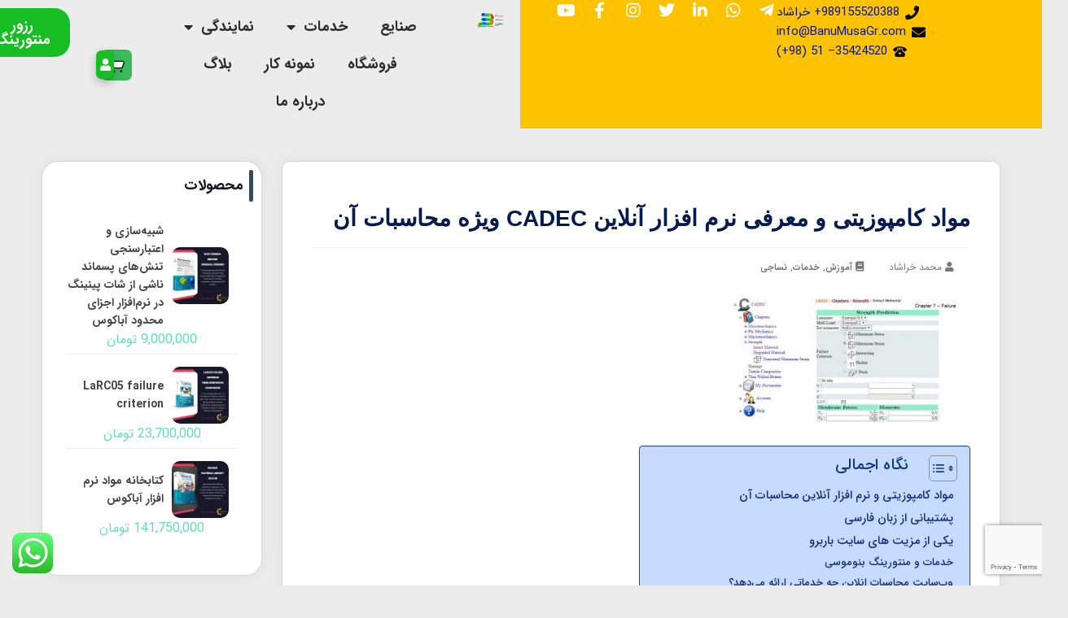

--- FILE ---
content_type: text/html; charset=UTF-8
request_url: https://banumusagr.com/cadec-barbero/
body_size: 56675
content:
<!DOCTYPE html><html dir="rtl" lang="fa-IR" prefix="og: https://ogp.me/ns#"><head><meta charset="UTF-8"><meta name="viewport" content="width=device-width, initial-scale=1.0, viewport-fit=cover" /><style>img:is([sizes="auto" i], [sizes^="auto," i]) { contain-intrinsic-size: 3000px 1500px }</style><title>مواد کامپوزیتی و معرفی نرم افزار آنلاین CADEC ویژه محاسبات</title><meta name="description" content="در سال های اخیر طراحی و ساخت مواد کامپوزیتی بسیار مطرح است. صنایع مختلف به نوعی با مواد کامپوزیتی در ارتباطند. سایت CADEC ضمیمه کتاب طراحی مواد کامپوزیتی..."/><meta name="robots" content="follow, index, max-snippet:-1, max-video-preview:-1, max-image-preview:large"/><link rel="canonical" href="https://banumusagr.com/cadec-barbero/" /><meta property="og:locale" content="fa_IR" /><meta property="og:type" content="article" /><meta property="og:title" content="مواد کامپوزیتی و معرفی نرم افزار آنلاین CADEC ویژه محاسبات" /><meta property="og:description" content="در سال های اخیر طراحی و ساخت مواد کامپوزیتی بسیار مطرح است. صنایع مختلف به نوعی با مواد کامپوزیتی در ارتباطند. سایت CADEC ضمیمه کتاب طراحی مواد کامپوزیتی..." /><meta property="og:url" content="https://banumusagr.com/cadec-barbero/" /><meta property="og:site_name" content="دفتر طراحی شبیه سازی بنوموسی" /><meta property="article:publisher" content="https://www.facebook.com/BanuMusaGr/" /><meta property="article:section" content="آموزش" /><meta property="og:updated_time" content="2024-09-26T17:33:32+03:30" /><meta property="og:image" content="https://banumusagr.com/wp-content/uploads/2019/11/cadec-Failure-سایت-باربرو-768x398.jpg" /><meta property="og:image:secure_url" content="https://banumusagr.com/wp-content/uploads/2019/11/cadec-Failure-سایت-باربرو-768x398.jpg" /><meta property="og:image:width" content="768" /><meta property="og:image:height" content="398" /><meta property="og:image:alt" content="مواد کامپوزیتی" /><meta property="og:image:type" content="image/jpeg" /><meta property="article:published_time" content="2019-11-07T11:41:01+00:00" /><meta property="article:modified_time" content="2024-09-26T17:33:32+00:00" /><meta name="twitter:card" content="summary_large_image" /><meta name="twitter:title" content="مواد کامپوزیتی و معرفی نرم افزار آنلاین CADEC ویژه محاسبات" /><meta name="twitter:description" content="در سال های اخیر طراحی و ساخت مواد کامپوزیتی بسیار مطرح است. صنایع مختلف به نوعی با مواد کامپوزیتی در ارتباطند. سایت CADEC ضمیمه کتاب طراحی مواد کامپوزیتی..." /><meta name="twitter:site" content="@BanuMusaGr" /><meta name="twitter:creator" content="@BanuMusaGr" /><meta name="twitter:image" content="https://banumusagr.com/wp-content/uploads/2019/11/cadec-Failure-سایت-باربرو-768x398.jpg" /><meta name="twitter:label1" content="نویسنده" /><meta name="twitter:data1" content="محمد خراشاد" /><meta name="twitter:label2" content="زمان خواندن" /><meta name="twitter:data2" content="3 دقیقه" /> <script type="application/ld+json" class="rank-math-schema-pro">{"@context":"https://schema.org","@graph":[{"@type":["EducationalOrganization","Organization"],"@id":"https://banumusagr.com/#organization","name":"\u0628\u0646\u06cc\u0627\u0646 \u0635\u0646\u0639\u062a \u0628\u0646\u0648\u0645\u0648\u0633\u06cc","url":"https://banumusagr.com","sameAs":["https://www.facebook.com/BanuMusaGr/","https://twitter.com/BanuMusaGr"],"email":"info@banumusagr.com","logo":{"@type":"ImageObject","@id":"https://banumusagr.com/#logo","url":"https://banumusagr.com/wp-content/uploads/2022/11/BanuMusa-ABAQUS-simulation-logo.png","contentUrl":"https://banumusagr.com/wp-content/uploads/2022/11/BanuMusa-ABAQUS-simulation-logo.png","caption":"\u062f\u0641\u062a\u0631 \u0637\u0631\u0627\u062d\u06cc \u0634\u0628\u06cc\u0647 \u0633\u0627\u0632\u06cc \u0628\u0646\u0648\u0645\u0648\u0633\u06cc","inLanguage":"fa-IR","width":"500","height":"500"},"contactPoint":[{"@type":"ContactPoint","telephone":"05135424520","contactType":"technical support"},{"@type":"ContactPoint","telephone":"09155520388","contactType":"customer support"}]},{"@type":"WebSite","@id":"https://banumusagr.com/#website","url":"https://banumusagr.com","name":"\u062f\u0641\u062a\u0631 \u0637\u0631\u0627\u062d\u06cc \u0634\u0628\u06cc\u0647 \u0633\u0627\u0632\u06cc \u0628\u0646\u0648\u0645\u0648\u0633\u06cc","alternateName":"\u0634\u0628\u06cc\u0647 \u0633\u0627\u0632\u06cc \u0645\u0647\u0646\u062f\u0633\u06cc \u0628\u0646\u0648\u0645\u0648\u0633\u06cc","publisher":{"@id":"https://banumusagr.com/#organization"},"inLanguage":"fa-IR"},{"@type":"ImageObject","@id":"https://banumusagr.com/wp-content/uploads/2019/11/cadec-Failure-\u0633\u0627\u06cc\u062a-\u0628\u0627\u0631\u0628\u0631\u0648-e1636026041280.jpg","url":"https://banumusagr.com/wp-content/uploads/2019/11/cadec-Failure-\u0633\u0627\u06cc\u062a-\u0628\u0627\u0631\u0628\u0631\u0648-e1636026041280.jpg","width":"300","height":"156","inLanguage":"fa-IR"},{"@type":"BreadcrumbList","@id":"https://banumusagr.com/cadec-barbero/#breadcrumb","itemListElement":[{"@type":"ListItem","position":"1","item":{"@id":"https://banumusagr.com","name":"home"}},{"@type":"ListItem","position":"2","item":{"@id":"https://banumusagr.com/cadec-barbero/","name":"\u0645\u0648\u0627\u062f \u06a9\u0627\u0645\u067e\u0648\u0632\u06cc\u062a\u06cc \u0648 \u0645\u0639\u0631\u0641\u06cc \u0646\u0631\u0645 \u0627\u0641\u0632\u0627\u0631 \u0622\u0646\u0644\u0627\u06cc\u0646 CADEC \u0648\u06cc\u0698\u0647 \u0645\u062d\u0627\u0633\u0628\u0627\u062a \u0622\u0646"}}]},{"@type":"WebPage","@id":"https://banumusagr.com/cadec-barbero/#webpage","url":"https://banumusagr.com/cadec-barbero/","name":"\u0645\u0648\u0627\u062f \u06a9\u0627\u0645\u067e\u0648\u0632\u06cc\u062a\u06cc \u0648 \u0645\u0639\u0631\u0641\u06cc \u0646\u0631\u0645 \u0627\u0641\u0632\u0627\u0631 \u0622\u0646\u0644\u0627\u06cc\u0646 CADEC \u0648\u06cc\u0698\u0647 \u0645\u062d\u0627\u0633\u0628\u0627\u062a","datePublished":"2019-11-07T11:41:01+03:30","dateModified":"2024-09-26T17:33:32+03:30","isPartOf":{"@id":"https://banumusagr.com/#website"},"primaryImageOfPage":{"@id":"https://banumusagr.com/wp-content/uploads/2019/11/cadec-Failure-\u0633\u0627\u06cc\u062a-\u0628\u0627\u0631\u0628\u0631\u0648-e1636026041280.jpg"},"inLanguage":"fa-IR","breadcrumb":{"@id":"https://banumusagr.com/cadec-barbero/#breadcrumb"}},{"@type":"Person","@id":"https://banumusagr.com/cadec-barbero/#author","name":"\u0645\u062d\u0645\u062f \u062e\u0631\u0627\u0634\u0627\u062f","image":{"@type":"ImageObject","@id":"https://banumusagr.com/wp-content/litespeed/avatar/3b2a8595eac80beb2b36b5c73146df76.jpg?ver=1762123015","url":"https://banumusagr.com/wp-content/litespeed/avatar/3b2a8595eac80beb2b36b5c73146df76.jpg?ver=1762123015","caption":"\u0645\u062d\u0645\u062f \u062e\u0631\u0627\u0634\u0627\u062f","inLanguage":"fa-IR"},"worksFor":{"@id":"https://banumusagr.com/#organization"}},{"@type":"Article","headline":"\u0645\u0648\u0627\u062f \u06a9\u0627\u0645\u067e\u0648\u0632\u06cc\u062a\u06cc \u0648 \u0645\u0639\u0631\u0641\u06cc \u0646\u0631\u0645 \u0627\u0641\u0632\u0627\u0631 \u0622\u0646\u0644\u0627\u06cc\u0646 CADEC \u0648\u06cc\u0698\u0647 \u0645\u062d\u0627\u0633\u0628\u0627\u062a","keywords":"\u0645\u0648\u0627\u062f \u06a9\u0627\u0645\u067e\u0648\u0632\u06cc\u062a\u06cc,\u0645\u0642\u062f\u0645\u0647 \u0627\u06cc \u0628\u0631 \u0637\u0631\u0627\u062d\u06cc \u0645\u0648\u0627\u062f \u06a9\u0627\u0645\u067e\u0648\u0632\u06cc\u062a\u06cc,\u0628\u0627\u0631\u0628\u0631\u0648","datePublished":"2019-11-07T11:41:01+03:30","dateModified":"2024-09-26T17:33:32+03:30","author":{"@id":"https://banumusagr.com/cadec-barbero/#author","name":"\u0645\u062d\u0645\u062f \u062e\u0631\u0627\u0634\u0627\u062f"},"publisher":{"@id":"https://banumusagr.com/#organization"},"description":"\u062f\u0631 \u0633\u0627\u0644 \u0647\u0627\u06cc \u0627\u062e\u06cc\u0631 \u0637\u0631\u0627\u062d\u06cc \u0648 \u0633\u0627\u062e\u062a \u0645\u0648\u0627\u062f \u06a9\u0627\u0645\u067e\u0648\u0632\u06cc\u062a\u06cc \u0628\u0633\u06cc\u0627\u0631 \u0645\u0637\u0631\u062d \u0627\u0633\u062a. \u0635\u0646\u0627\u06cc\u0639 \u0645\u062e\u062a\u0644\u0641 \u0628\u0647 \u0646\u0648\u0639\u06cc \u0628\u0627 \u0645\u0648\u0627\u062f \u06a9\u0627\u0645\u067e\u0648\u0632\u06cc\u062a\u06cc \u062f\u0631 \u0627\u0631\u062a\u0628\u0627\u0637\u0646\u062f. \u0633\u0627\u06cc\u062a CADEC \u0636\u0645\u06cc\u0645\u0647 \u06a9\u062a\u0627\u0628 \u0637\u0631\u0627\u062d\u06cc \u0645\u0648\u0627\u062f \u06a9\u0627\u0645\u067e\u0648\u0632\u06cc\u062a\u06cc...","name":"\u0645\u0648\u0627\u062f \u06a9\u0627\u0645\u067e\u0648\u0632\u06cc\u062a\u06cc \u0648 \u0645\u0639\u0631\u0641\u06cc \u0646\u0631\u0645 \u0627\u0641\u0632\u0627\u0631 \u0622\u0646\u0644\u0627\u06cc\u0646 CADEC \u0648\u06cc\u0698\u0647 \u0645\u062d\u0627\u0633\u0628\u0627\u062a","subjectOf":[{"@type":"FAQPage","mainEntity":[{"@type":"Question","url":"https://banumusagr.com/cadec-barbero/#faq-question-1727359148021","name":"\u0648\u0628\u200c\u0633\u0627\u06cc\u062a \u0645\u062d\u0627\u0633\u0628\u0627\u062a \u0627\u0646\u0644\u0627\u06cc\u0646 \u0686\u0647 \u062e\u062f\u0645\u0627\u062a\u06cc \u0627\u0631\u0627\u0626\u0647 \u0645\u06cc\u200c\u062f\u0647\u062f\u061f","acceptedAnswer":{"@type":"Answer","text":"\u0627\u06cc\u0646 \u0648\u0628\u200c\u0633\u0627\u06cc\u062a \u06a9\u0647 \u062a\u0648\u0633\u0637 \u067e\u0631\u0648\u0641\u0633\u0648\u0631 \u0628\u0627\u0631\u0628\u0631\u0648 \u0648 \u062a\u06cc\u0645 \u062a\u062d\u0642\u06cc\u0642\u0627\u062a\u06cc\u0634 \u062f\u0631 \u062f\u0627\u0646\u0634\u06af\u0627\u0647 \u0648\u0633\u062a \u0648\u06cc\u0631\u062c\u06cc\u0646\u06cc\u0627 \u0631\u0627\u0647\u200c\u0627\u0646\u062f\u0627\u0632\u06cc \u0634\u062f\u0647 \u0627\u0633\u062a\u060c \u0627\u0645\u06a9\u0627\u0646 \u0645\u062d\u0627\u0633\u0628\u0647 \u0622\u0646\u0644\u0627\u06cc\u0646 \u0645\u0634\u062e\u0635\u0627\u062a \u0645\u062e\u062a\u0644\u0641 \u0645\u0648\u0627\u062f \u06a9\u0627\u0645\u067e\u0648\u0632\u06cc\u062a\u06cc \u0631\u0627 \u0628\u0631 \u0627\u0633\u0627\u0633 \u0645\u062b\u0627\u0644\u200c\u0647\u0627 \u0648 \u0641\u0631\u0645\u0648\u0644\u200c\u0647\u0627\u06cc \u0627\u0631\u0627\u0626\u0647 \u0634\u062f\u0647 \u062f\u0631 \u06a9\u062a\u0627\u0628 \"\u0645\u0642\u062f\u0645\u0647\u200c\u0627\u06cc \u0628\u0631 \u0637\u0631\u0627\u062d\u06cc \u0645\u0648\u0627\u062f \u06a9\u0627\u0645\u067e\u0648\u0632\u06cc\u062a\u06cc\" \u0641\u0631\u0627\u0647\u0645 \u0645\u06cc\u200c\u06a9\u0646\u062f."}},{"@type":"Question","url":"https://banumusagr.com/cadec-barbero/#faq-question-1727359203982","name":"\u0622\u06cc\u0627 \u0648\u0628\u200c\u0633\u0627\u06cc\u062a \u0645\u062d\u0627\u0633\u0628\u0627\u062a \u0627\u0646\u0644\u0627\u06cc\u0646 \u0627\u0632 \u0632\u0628\u0627\u0646 \u0641\u0627\u0631\u0633\u06cc \u067e\u0634\u062a\u06cc\u0628\u0627\u0646\u06cc \u0645\u06cc\u200c\u06a9\u0646\u062f\u061f","acceptedAnswer":{"@type":"Answer","text":"\u0628\u0644\u0647\u060c \u0627\u06cc\u0646 \u0648\u0628\u200c\u0633\u0627\u06cc\u062a \u0628\u0647 \u062f\u0644\u06cc\u0644 \u062d\u0636\u0648\u0631 \u062a\u0639\u062f\u0627\u062f\u06cc \u0627\u0632 \u062f\u0627\u0646\u0634\u062c\u0648\u06cc\u0627\u0646 \u0627\u06cc\u0631\u0627\u0646\u06cc \u062f\u0631 \u06af\u0631\u0648\u0647 \u062a\u062d\u0642\u06cc\u0642\u0627\u062a\u060c \u0627\u0632 \u0632\u0628\u0627\u0646 \u0641\u0627\u0631\u0633\u06cc \u067e\u0634\u062a\u06cc\u0628\u0627\u0646\u06cc \u0645\u06cc\u200c\u06a9\u0646\u062f."}},{"@type":"Question","url":"https://banumusagr.com/cadec-barbero/#faq-question-1727359222263","name":"\u0686\u0647 \u0627\u0637\u0644\u0627\u0639\u0627\u062a\u06cc \u062f\u0631 \u0648\u0628\u200c\u0633\u0627\u06cc\u062a \u0645\u062d\u0627\u0633\u0628\u0627\u062a \u0627\u0646\u0644\u0627\u06cc\u0646 \u0645\u0648\u062c\u0648\u062f \u0627\u0633\u062a\u061f","acceptedAnswer":{"@type":"Answer","text":"\u0648\u0628\u200c\u0633\u0627\u06cc\u062a \u0634\u0627\u0645\u0644 \u0627\u0637\u0644\u0627\u0639\u0627\u062a \u0645\u0647\u0645\u06cc \u062f\u0631 \u0645\u0648\u0631\u062f \u0645\u06cc\u06a9\u0631\u0648\u0645\u06a9\u0627\u0646\u06cc\u06a9\u060c \u0645\u06a9\u0627\u0646\u06cc\u06a9 \u0644\u0627\u06cc\u0647\u060c \u0645\u0627\u06a9\u0631\u0648\u0645\u06a9\u0627\u0646\u06cc\u06a9\u060c \u0627\u0633\u062a\u062d\u06a9\u0627\u0645\u060c \u0622\u0633\u06cc\u0628\u060c \u06a9\u0627\u0645\u067e\u0648\u0632\u06cc\u062a\u200c\u0647\u0627\u06cc \u0645\u0646\u0633\u0648\u062c\u060c \u0648 \u062a\u06cc\u0631\u0647\u0627\u06cc \u062c\u062f\u0627\u0631 \u0646\u0627\u0632\u06a9 \u0627\u0633\u062a. \u0647\u0645\u0686\u0646\u06cc\u0646 \u0645\u062b\u0627\u0644\u200c\u0647\u0627\u06cc \u06a9\u062a\u0627\u0628 \u0628\u0627\u0631\u0628\u0631\u0648 \u0628\u0647\u200c\u0637\u0648\u0631 \u0622\u0646\u0644\u0627\u06cc\u0646 \u062f\u0631 \u062f\u0633\u062a\u0631\u0633 \u0627\u0633\u062a \u0648 \u06a9\u0627\u0631\u0628\u0631\u0627\u0646 \u0645\u06cc\u200c\u062a\u0648\u0627\u0646\u0646\u062f \u067e\u0627\u0631\u0627\u0645\u062a\u0631\u0647\u0627\u06cc \u0622\u0646\u200c\u0647\u0627 \u0631\u0627 \u062a\u063a\u06cc\u06cc\u0631 \u062f\u0647\u0646\u062f."}},{"@type":"Question","url":"https://banumusagr.com/cadec-barbero/#faq-question-1727359294727","name":"\u0622\u06cc\u0627 \u0648\u0628\u200c\u0633\u0627\u06cc\u062a \u0645\u062d\u0627\u0633\u0628\u0627\u062a \u0627\u0646\u0644\u0627\u06cc\u0646 \u0628\u0631\u0627\u06cc \u062f\u0627\u0646\u0634\u062c\u0648\u06cc\u0627\u0646 \u0645\u0641\u06cc\u062f \u0627\u0633\u062a\u061f","acceptedAnswer":{"@type":"Answer","text":"\u0628\u0644\u0647\u060c \u0648\u0628\u200c\u0633\u0627\u06cc\u062a \u0628\u0647 \u062f\u0644\u06cc\u0644 \u0627\u0631\u0627\u0626\u0647 \u0645\u062b\u0627\u0644\u200c\u0647\u0627\u06cc \u062d\u0644\u200c\u0634\u062f\u0647 \u0648 \u0641\u0631\u0645\u0648\u0644\u200c\u0647\u0627\u06cc \u0645\u0631\u062a\u0628\u0637 \u0628\u0627 \u062f\u0631\u0633\u200c\u0647\u0627\u06cc \u0645\u0648\u0627\u062f \u06a9\u0627\u0645\u067e\u0648\u0632\u06cc\u062a\u06cc \u0648 \u062e\u0631\u0627\u0628\u06cc\u060c \u0628\u0631\u0627\u06cc \u062f\u0627\u0646\u0634\u062c\u0648\u06cc\u0627\u0646\u06cc \u06a9\u0647 \u0627\u06cc\u0646 \u062f\u0631\u0648\u0633 \u0631\u0627 \u0645\u06cc\u200c\u06af\u0630\u0631\u0627\u0646\u0646\u062f \u0628\u0633\u06cc\u0627\u0631 \u0645\u0641\u06cc\u062f \u0627\u0633\u062a."}},{"@type":"Question","url":"https://banumusagr.com/cadec-barbero/#faq-question-1727359303584","name":"\u0686\u0647 \u0645\u0632\u06cc\u062a\u200c\u0647\u0627\u06cc\u06cc \u062f\u0631 \u0627\u0633\u062a\u0641\u0627\u062f\u0647 \u0627\u0632 \u0648\u0628\u200c\u0633\u0627\u06cc\u062a \u0645\u062d\u0627\u0633\u0628\u0627\u062a \u0627\u0646\u0644\u0627\u06cc\u0646 \u0648\u062c\u0648\u062f \u062f\u0627\u0631\u062f\u061f","acceptedAnswer":{"@type":"Answer","text":"\u06cc\u06a9\u06cc \u0627\u0632 \u0645\u0632\u06cc\u062a\u200c\u0647\u0627\u06cc \u0648\u0628\u200c\u0633\u0627\u06cc\u062a\u060c \u062f\u0633\u062a\u0631\u0633\u06cc \u0628\u0647 \u062e\u0648\u0627\u0635 \u0645\u06a9\u0627\u0646\u06cc\u06a9\u06cc \u0627\u0644\u06cc\u0627\u0641\u060c \u0645\u0627\u062a\u0631\u06cc\u0633\u200c\u0647\u0627\u060c \u0648 \u06a9\u0627\u0645\u067e\u0648\u0632\u06cc\u062a\u200c\u0647\u0627\u06cc \u0645\u062e\u062a\u0644\u0641 \u062f\u0631 \u0645\u0642\u06cc\u0627\u0633 \u0645\u06cc\u06a9\u0631\u0648 \u0648 \u0645\u0627\u06a9\u0631\u0648 \u0627\u0633\u062a. \u0627\u06cc\u0646 \u0627\u0637\u0644\u0627\u0639\u0627\u062a \u0645\u06cc\u200c\u062a\u0648\u0627\u0646\u0646\u062f \u0645\u0631\u062c\u0639\u06cc \u0628\u0631\u0627\u06cc \u062a\u062d\u0642\u06cc\u0642\u0627\u062a \u0648 \u067e\u0631\u0648\u0698\u0647\u200c\u0647\u0627\u06cc \u062f\u0627\u0646\u0634\u062c\u0648\u06cc\u06cc \u0628\u0627\u0634\u0646\u062f."}},{"@type":"Question","url":"https://banumusagr.com/cadec-barbero/#faq-question-1727359312159","name":"\u0622\u06cc\u0627 \u0627\u0633\u062a\u0641\u0627\u062f\u0647 \u0627\u0632 \u0648\u0628\u200c\u0633\u0627\u06cc\u062a \u0645\u062d\u0627\u0633\u0628\u0627\u062a \u0627\u0646\u0644\u0627\u06cc\u0646 \u0631\u0627\u06cc\u06af\u0627\u0646 \u0627\u0633\u062a\u061f","acceptedAnswer":{"@type":"Answer","text":"\u0648\u0628\u200c\u0633\u0627\u06cc\u062a \u06cc\u06a9 \u062f\u0645\u0648\u06cc 30 \u0631\u0648\u0632\u0647 \u0631\u0627\u06cc\u06af\u0627\u0646 \u0628\u0631\u0627\u06cc \u062f\u0627\u0646\u0634\u062c\u0648\u06cc\u0627\u0646 \u0648 \u0639\u0644\u0627\u0642\u0647\u200c\u0645\u0646\u062f\u0627\u0646 \u0641\u0631\u0627\u0647\u0645 \u0645\u06cc\u200c\u06a9\u0646\u062f. \u067e\u0633 \u0627\u0632 \u0622\u0646\u060c \u0639\u0636\u0648\u06cc\u062a \u0645\u0645\u06a9\u0646 \u0627\u0633\u062a \u0646\u06cc\u0627\u0632\u0645\u0646\u062f \u067e\u0631\u062f\u0627\u062e\u062a \u0647\u0632\u06cc\u0646\u0647 \u0628\u0627\u0634\u062f."}},{"@type":"Question","url":"https://banumusagr.com/cadec-barbero/#faq-question-1727359322007","name":"\u0622\u06cc\u0627 \u0648\u0628\u200c\u0633\u0627\u06cc\u062a \u0645\u062d\u0627\u0633\u0628\u0627\u062a \u0627\u0646\u0644\u0627\u06cc\u0646 \u0647\u0645\u0686\u0646\u0627\u0646 \u0641\u0639\u0627\u0644 \u0627\u0633\u062a\u061f","acceptedAnswer":{"@type":"Answer","text":"\u0627\u06cc\u0646 \u0648\u0628\u200c\u0633\u0627\u06cc\u062a \u062a\u0627 \u067e\u0627\u06cc\u0627\u0646 \u0633\u0627\u0644 \u0645\u06cc\u0644\u0627\u062f\u06cc 2019 \u0628\u0647 \u062f\u0644\u06cc\u0644 \u0645\u0634\u06a9\u0644\u0627\u062a \u0645\u0627\u0644\u06cc \u0641\u0639\u0627\u0644 \u0628\u0648\u062f\u0647 \u0627\u0633\u062a. \u062f\u0631 \u062d\u0627\u0644 \u062d\u0627\u0636\u0631 \u0648\u0636\u0639\u06cc\u062a \u0622\u0646 \u0645\u0634\u062e\u0635 \u0646\u06cc\u0633\u062a\u060c \u0627\u0645\u0627 \u0627\u0637\u0644\u0627\u0639\u0627\u062a \u0645\u0648\u062c\u0648\u062f \u062f\u0631 \u0633\u0627\u06cc\u062a \u0647\u0645\u0686\u0646\u0627\u0646 \u0645\u0631\u062c\u0639 \u0645\u0641\u06cc\u062f\u06cc \u0627\u0633\u062a."}}]}],"@id":"https://banumusagr.com/cadec-barbero/#richSnippet","isPartOf":{"@id":"https://banumusagr.com/cadec-barbero/#webpage"},"image":{"@id":"https://banumusagr.com/wp-content/uploads/2019/11/cadec-Failure-\u0633\u0627\u06cc\u062a-\u0628\u0627\u0631\u0628\u0631\u0648-e1636026041280.jpg"},"inLanguage":"fa-IR","mainEntityOfPage":{"@id":"https://banumusagr.com/cadec-barbero/#webpage"}}]}</script> <link rel="alternate" type="application/rss+xml" title="شرکت مشاوره طراحی مهندسی بنوموسی &raquo; مواد کامپوزیتی و معرفی نرم افزار آنلاین CADEC ویژه محاسبات آن خوراک دیدگاه‌ها" href="https://banumusagr.com/cadec-barbero/feed/" /><link rel="preload" as="image" href="https://banumusagr.com/wp-content/uploads/2024/06/Banumusas-logo.webp"><link rel="preload" as="image" href="https://banumusagr.com/wp-content/uploads/2024/06/Banumusas-logo.webp"><link rel="preload" as="image" href="https://banumusagr.com/wp-content/uploads/2024/06/Banumusas-logo.webp"><link rel="preload" as="image" href="https://banumusagr.com/wp-content/uploads/2024/06/Banumusas-logo.webp"><link rel="preload" as="image" href="https://banumusagr.com/wp-content/uploads/2024/06/Banumusas-logo.webp"><link rel='stylesheet' id='ht_ctc_main_css-css' href='https://banumusagr.com/wp-content/plugins/click-to-chat-for-whatsapp/new/inc/assets/css/main.css' type='text/css' media='all' /><link rel='stylesheet' id='mw_woocommerce-css' href='https://banumusagr.com/wp-content/themes/ahura/css/woocommerce.css' type='text/css' media='all' /><link rel='stylesheet' id='wp-block-library-rtl-css' href='https://banumusagr.com/wp-includes/css/dist/block-library/style-rtl.min.css' type='text/css' media='all' /><style id='classic-theme-styles-inline-css' type='text/css'>/*! This file is auto-generated */
.wp-block-button__link{color:#fff;background-color:#32373c;border-radius:9999px;box-shadow:none;text-decoration:none;padding:calc(.667em + 2px) calc(1.333em + 2px);font-size:1.125em}.wp-block-file__button{background:#32373c;color:#fff;text-decoration:none}</style><link rel='stylesheet' id='visual-portfolio-block-filter-by-category-rtl-css' href='https://banumusagr.com/wp-content/plugins/visual-portfolio/build/gutenberg/blocks/filter-by-category/style-rtl.css' type='text/css' media='all' /><link rel='stylesheet' id='visual-portfolio-block-pagination-rtl-css' href='https://banumusagr.com/wp-content/plugins/visual-portfolio/build/gutenberg/blocks/pagination/style-rtl.css' type='text/css' media='all' /><link rel='stylesheet' id='visual-portfolio-block-sort-rtl-css' href='https://banumusagr.com/wp-content/plugins/visual-portfolio/build/gutenberg/blocks/sort/style-rtl.css' type='text/css' media='all' /><style id='global-styles-inline-css' type='text/css'>:root{--wp--preset--aspect-ratio--square: 1;--wp--preset--aspect-ratio--4-3: 4/3;--wp--preset--aspect-ratio--3-4: 3/4;--wp--preset--aspect-ratio--3-2: 3/2;--wp--preset--aspect-ratio--2-3: 2/3;--wp--preset--aspect-ratio--16-9: 16/9;--wp--preset--aspect-ratio--9-16: 9/16;--wp--preset--color--black: #000000;--wp--preset--color--cyan-bluish-gray: #abb8c3;--wp--preset--color--white: #ffffff;--wp--preset--color--pale-pink: #f78da7;--wp--preset--color--vivid-red: #cf2e2e;--wp--preset--color--luminous-vivid-orange: #ff6900;--wp--preset--color--luminous-vivid-amber: #fcb900;--wp--preset--color--light-green-cyan: #7bdcb5;--wp--preset--color--vivid-green-cyan: #00d084;--wp--preset--color--pale-cyan-blue: #8ed1fc;--wp--preset--color--vivid-cyan-blue: #0693e3;--wp--preset--color--vivid-purple: #9b51e0;--wp--preset--gradient--vivid-cyan-blue-to-vivid-purple: linear-gradient(135deg,rgba(6,147,227,1) 0%,rgb(155,81,224) 100%);--wp--preset--gradient--light-green-cyan-to-vivid-green-cyan: linear-gradient(135deg,rgb(122,220,180) 0%,rgb(0,208,130) 100%);--wp--preset--gradient--luminous-vivid-amber-to-luminous-vivid-orange: linear-gradient(135deg,rgba(252,185,0,1) 0%,rgba(255,105,0,1) 100%);--wp--preset--gradient--luminous-vivid-orange-to-vivid-red: linear-gradient(135deg,rgba(255,105,0,1) 0%,rgb(207,46,46) 100%);--wp--preset--gradient--very-light-gray-to-cyan-bluish-gray: linear-gradient(135deg,rgb(238,238,238) 0%,rgb(169,184,195) 100%);--wp--preset--gradient--cool-to-warm-spectrum: linear-gradient(135deg,rgb(74,234,220) 0%,rgb(151,120,209) 20%,rgb(207,42,186) 40%,rgb(238,44,130) 60%,rgb(251,105,98) 80%,rgb(254,248,76) 100%);--wp--preset--gradient--blush-light-purple: linear-gradient(135deg,rgb(255,206,236) 0%,rgb(152,150,240) 100%);--wp--preset--gradient--blush-bordeaux: linear-gradient(135deg,rgb(254,205,165) 0%,rgb(254,45,45) 50%,rgb(107,0,62) 100%);--wp--preset--gradient--luminous-dusk: linear-gradient(135deg,rgb(255,203,112) 0%,rgb(199,81,192) 50%,rgb(65,88,208) 100%);--wp--preset--gradient--pale-ocean: linear-gradient(135deg,rgb(255,245,203) 0%,rgb(182,227,212) 50%,rgb(51,167,181) 100%);--wp--preset--gradient--electric-grass: linear-gradient(135deg,rgb(202,248,128) 0%,rgb(113,206,126) 100%);--wp--preset--gradient--midnight: linear-gradient(135deg,rgb(2,3,129) 0%,rgb(40,116,252) 100%);--wp--preset--font-size--small: 13px;--wp--preset--font-size--medium: 20px;--wp--preset--font-size--large: 36px;--wp--preset--font-size--x-large: 42px;--wp--preset--spacing--20: 0.44rem;--wp--preset--spacing--30: 0.67rem;--wp--preset--spacing--40: 1rem;--wp--preset--spacing--50: 1.5rem;--wp--preset--spacing--60: 2.25rem;--wp--preset--spacing--70: 3.38rem;--wp--preset--spacing--80: 5.06rem;--wp--preset--shadow--natural: 6px 6px 9px rgba(0, 0, 0, 0.2);--wp--preset--shadow--deep: 12px 12px 50px rgba(0, 0, 0, 0.4);--wp--preset--shadow--sharp: 6px 6px 0px rgba(0, 0, 0, 0.2);--wp--preset--shadow--outlined: 6px 6px 0px -3px rgba(255, 255, 255, 1), 6px 6px rgba(0, 0, 0, 1);--wp--preset--shadow--crisp: 6px 6px 0px rgba(0, 0, 0, 1);}:where(.is-layout-flex){gap: 0.5em;}:where(.is-layout-grid){gap: 0.5em;}body .is-layout-flex{display: flex;}.is-layout-flex{flex-wrap: wrap;align-items: center;}.is-layout-flex > :is(*, div){margin: 0;}body .is-layout-grid{display: grid;}.is-layout-grid > :is(*, div){margin: 0;}:where(.wp-block-columns.is-layout-flex){gap: 2em;}:where(.wp-block-columns.is-layout-grid){gap: 2em;}:where(.wp-block-post-template.is-layout-flex){gap: 1.25em;}:where(.wp-block-post-template.is-layout-grid){gap: 1.25em;}.has-black-color{color: var(--wp--preset--color--black) !important;}.has-cyan-bluish-gray-color{color: var(--wp--preset--color--cyan-bluish-gray) !important;}.has-white-color{color: var(--wp--preset--color--white) !important;}.has-pale-pink-color{color: var(--wp--preset--color--pale-pink) !important;}.has-vivid-red-color{color: var(--wp--preset--color--vivid-red) !important;}.has-luminous-vivid-orange-color{color: var(--wp--preset--color--luminous-vivid-orange) !important;}.has-luminous-vivid-amber-color{color: var(--wp--preset--color--luminous-vivid-amber) !important;}.has-light-green-cyan-color{color: var(--wp--preset--color--light-green-cyan) !important;}.has-vivid-green-cyan-color{color: var(--wp--preset--color--vivid-green-cyan) !important;}.has-pale-cyan-blue-color{color: var(--wp--preset--color--pale-cyan-blue) !important;}.has-vivid-cyan-blue-color{color: var(--wp--preset--color--vivid-cyan-blue) !important;}.has-vivid-purple-color{color: var(--wp--preset--color--vivid-purple) !important;}.has-black-background-color{background-color: var(--wp--preset--color--black) !important;}.has-cyan-bluish-gray-background-color{background-color: var(--wp--preset--color--cyan-bluish-gray) !important;}.has-white-background-color{background-color: var(--wp--preset--color--white) !important;}.has-pale-pink-background-color{background-color: var(--wp--preset--color--pale-pink) !important;}.has-vivid-red-background-color{background-color: var(--wp--preset--color--vivid-red) !important;}.has-luminous-vivid-orange-background-color{background-color: var(--wp--preset--color--luminous-vivid-orange) !important;}.has-luminous-vivid-amber-background-color{background-color: var(--wp--preset--color--luminous-vivid-amber) !important;}.has-light-green-cyan-background-color{background-color: var(--wp--preset--color--light-green-cyan) !important;}.has-vivid-green-cyan-background-color{background-color: var(--wp--preset--color--vivid-green-cyan) !important;}.has-pale-cyan-blue-background-color{background-color: var(--wp--preset--color--pale-cyan-blue) !important;}.has-vivid-cyan-blue-background-color{background-color: var(--wp--preset--color--vivid-cyan-blue) !important;}.has-vivid-purple-background-color{background-color: var(--wp--preset--color--vivid-purple) !important;}.has-black-border-color{border-color: var(--wp--preset--color--black) !important;}.has-cyan-bluish-gray-border-color{border-color: var(--wp--preset--color--cyan-bluish-gray) !important;}.has-white-border-color{border-color: var(--wp--preset--color--white) !important;}.has-pale-pink-border-color{border-color: var(--wp--preset--color--pale-pink) !important;}.has-vivid-red-border-color{border-color: var(--wp--preset--color--vivid-red) !important;}.has-luminous-vivid-orange-border-color{border-color: var(--wp--preset--color--luminous-vivid-orange) !important;}.has-luminous-vivid-amber-border-color{border-color: var(--wp--preset--color--luminous-vivid-amber) !important;}.has-light-green-cyan-border-color{border-color: var(--wp--preset--color--light-green-cyan) !important;}.has-vivid-green-cyan-border-color{border-color: var(--wp--preset--color--vivid-green-cyan) !important;}.has-pale-cyan-blue-border-color{border-color: var(--wp--preset--color--pale-cyan-blue) !important;}.has-vivid-cyan-blue-border-color{border-color: var(--wp--preset--color--vivid-cyan-blue) !important;}.has-vivid-purple-border-color{border-color: var(--wp--preset--color--vivid-purple) !important;}.has-vivid-cyan-blue-to-vivid-purple-gradient-background{background: var(--wp--preset--gradient--vivid-cyan-blue-to-vivid-purple) !important;}.has-light-green-cyan-to-vivid-green-cyan-gradient-background{background: var(--wp--preset--gradient--light-green-cyan-to-vivid-green-cyan) !important;}.has-luminous-vivid-amber-to-luminous-vivid-orange-gradient-background{background: var(--wp--preset--gradient--luminous-vivid-amber-to-luminous-vivid-orange) !important;}.has-luminous-vivid-orange-to-vivid-red-gradient-background{background: var(--wp--preset--gradient--luminous-vivid-orange-to-vivid-red) !important;}.has-very-light-gray-to-cyan-bluish-gray-gradient-background{background: var(--wp--preset--gradient--very-light-gray-to-cyan-bluish-gray) !important;}.has-cool-to-warm-spectrum-gradient-background{background: var(--wp--preset--gradient--cool-to-warm-spectrum) !important;}.has-blush-light-purple-gradient-background{background: var(--wp--preset--gradient--blush-light-purple) !important;}.has-blush-bordeaux-gradient-background{background: var(--wp--preset--gradient--blush-bordeaux) !important;}.has-luminous-dusk-gradient-background{background: var(--wp--preset--gradient--luminous-dusk) !important;}.has-pale-ocean-gradient-background{background: var(--wp--preset--gradient--pale-ocean) !important;}.has-electric-grass-gradient-background{background: var(--wp--preset--gradient--electric-grass) !important;}.has-midnight-gradient-background{background: var(--wp--preset--gradient--midnight) !important;}.has-small-font-size{font-size: var(--wp--preset--font-size--small) !important;}.has-medium-font-size{font-size: var(--wp--preset--font-size--medium) !important;}.has-large-font-size{font-size: var(--wp--preset--font-size--large) !important;}.has-x-large-font-size{font-size: var(--wp--preset--font-size--x-large) !important;}
:where(.wp-block-post-template.is-layout-flex){gap: 1.25em;}:where(.wp-block-post-template.is-layout-grid){gap: 1.25em;}
:where(.wp-block-columns.is-layout-flex){gap: 2em;}:where(.wp-block-columns.is-layout-grid){gap: 2em;}
:root :where(.wp-block-pullquote){font-size: 1.5em;line-height: 1.6;}
:where(.wp-block-visual-portfolio-loop.is-layout-flex){gap: 1.25em;}:where(.wp-block-visual-portfolio-loop.is-layout-grid){gap: 1.25em;}</style><link rel='stylesheet' id='contact-form-7-css' href='https://banumusagr.com/wp-content/plugins/contact-form-7/includes/css/styles.css' type='text/css' media='all' /><link rel='stylesheet' id='contact-form-7-rtl-css' href='https://banumusagr.com/wp-content/plugins/contact-form-7/includes/css/styles-rtl.css' type='text/css' media='all' /><link rel='stylesheet' id='woocommerce-layout-rtl-css' href='https://banumusagr.com/wp-content/plugins/woocommerce/assets/css/woocommerce-layout-rtl.css' type='text/css' media='all' /><link rel='stylesheet' id='woocommerce-smallscreen-rtl-css' href='https://banumusagr.com/wp-content/plugins/woocommerce/assets/css/woocommerce-smallscreen-rtl.css' type='text/css' media='only screen and (max-width: 768px)' /><link rel='stylesheet' id='woocommerce-general-rtl-css' href='https://banumusagr.com/wp-content/plugins/woocommerce/assets/css/woocommerce-rtl.css' type='text/css' media='all' /><style id='woocommerce-inline-inline-css' type='text/css'>.woocommerce form .form-row .required { visibility: visible; }</style><link rel='stylesheet' id='ez-toc-css' href='https://banumusagr.com/wp-content/plugins/easy-table-of-contents/assets/css/screen.min.css' type='text/css' media='all' /><style id='ez-toc-inline-css' type='text/css'>div#ez-toc-container .ez-toc-title {font-size: 120%;}div#ez-toc-container .ez-toc-title {font-weight: 500;}div#ez-toc-container ul li , div#ez-toc-container ul li a {font-size: 95%;}div#ez-toc-container ul li , div#ez-toc-container ul li a {font-weight: 500;}div#ez-toc-container nav ul ul li {font-size: 90%;}div#ez-toc-container {background: #c6dbff;border: 1px solid #163dcc;}div#ez-toc-container p.ez-toc-title , #ez-toc-container .ez_toc_custom_title_icon , #ez-toc-container .ez_toc_custom_toc_icon {color: #123a84;}div#ez-toc-container ul.ez-toc-list a {color: #142f7f;}div#ez-toc-container ul.ez-toc-list a:hover {color: #0a0000;}div#ez-toc-container ul.ez-toc-list a:visited {color: #ce0000;}ul.ez-toc-list a.ez-toc-link { padding: 5px 0 0 0; }
.ez-toc-container-direction {direction: rtl;}.ez-toc-counter-rtl ul {direction: rtl;counter-reset: item ;}.ez-toc-counter-rtl nav ul li a::before {content: counter(item, disclosure-open) '  ';margin-left: .2em; counter-increment: item;flex-grow: 0;flex-shrink: 0;float: right; }.ez-toc-widget-direction {direction: rtl;}.ez-toc-widget-container-rtl ul {direction: rtl;counter-reset: item ;}.ez-toc-widget-container-rtl nav ul li a::before {content: counter(item, disclosure-open) '  ';margin-left: .2em; counter-increment: item;flex-grow: 0;flex-shrink: 0;float: right; }</style><link rel='stylesheet' id='brands-styles-css' href='https://banumusagr.com/wp-content/plugins/woocommerce/assets/css/brands.css' type='text/css' media='all' /><link rel='stylesheet' id='ahura-style-css' href='https://banumusagr.com/wp-content/themes/ahura/style.css' type='text/css' media='all' /><link rel='stylesheet' id='ahura_fonts-css' href='https://banumusagr.com/wp-content/uploads/ahura/fonts/fa-fonts.css' type='text/css' media='all' /><link rel='stylesheet' id='style-css' href='https://banumusagr.com/wp-content/themes/ahura-child/style.css' type='text/css' media='all' /><style id='style-inline-css' type='text/css'>.wp-block-image img, 
.post-box .post-entry img,
.post-entry div:not([class*="course_progress"]) {
	max-width: 100%;
}</style><link rel='stylesheet' id='ahura-font-awesome-css' href='https://banumusagr.com/wp-content/themes/ahura/css/fontawesome.css' type='text/css' media='all' /><link rel='stylesheet' id='responsive-css' href='https://banumusagr.com/wp-content/themes/ahura/css/responsive.css' type='text/css' media='all' /><link rel='stylesheet' id='ahura_bootstrap-css' href='https://banumusagr.com/wp-content/themes/ahura/css/bootstrap.css' type='text/css' media='all' /><link rel='stylesheet' id='ahura-assets-css' href='https://banumusagr.com/wp-content/themes/ahura/css/assets.css' type='text/css' media='all' /><link rel='stylesheet' id='ahura_related-posts_style_2-css' href='https://banumusagr.com/wp-content/themes/ahura/css/single/related-posts-2.css' type='text/css' media='all' /><link rel='stylesheet' id='ahura_share-buttons_style_1-css' href='https://banumusagr.com/wp-content/themes/ahura/css/single/share-buttons-1.css' type='text/css' media='all' /><link rel='stylesheet' id='ahura_script_owl_carousel_css-css' href='https://banumusagr.com/wp-content/themes/ahura/css/owl-carousel.css' type='text/css' media='all' /><link rel='stylesheet' id='ahura_header_style_1-css' href='https://banumusagr.com/wp-content/themes/ahura/css/header/header-1.css' type='text/css' media='all' /><link rel='stylesheet' id='ahura_footer_style_1-css' href='https://banumusagr.com/wp-content/themes/ahura/css/footer/footer-1.css' type='text/css' media='all' /><link rel='stylesheet' id='ahura_customizer-css' href='https://banumusagr.com/wp-content/uploads/ahura/customizer.css' type='text/css' media='all' /><link rel='stylesheet' id='ahura_script_single-css' href='https://banumusagr.com/wp-content/themes/ahura/css/single.css' type='text/css' media='all' /><link rel='stylesheet' id='elementor-frontend-css' href='https://banumusagr.com/wp-content/plugins/elementor/assets/css/frontend-rtl.min.css' type='text/css' media='all' /><link rel='stylesheet' id='widget-icon-list-css' href='https://banumusagr.com/wp-content/plugins/elementor/assets/css/widget-icon-list-rtl.min.css' type='text/css' media='all' /><link rel='stylesheet' id='widget-image-css' href='https://banumusagr.com/wp-content/plugins/elementor/assets/css/widget-image-rtl.min.css' type='text/css' media='all' /><link rel='stylesheet' id='widget-nav-menu-css' href='https://banumusagr.com/wp-content/plugins/elementor-pro/assets/css/widget-nav-menu-rtl.min.css' type='text/css' media='all' /><link rel='stylesheet' id='e-animation-grow-css' href='https://banumusagr.com/wp-content/plugins/elementor/assets/lib/animations/styles/e-animation-grow.min.css' type='text/css' media='all' /><link rel='stylesheet' id='e-animation-float-css' href='https://banumusagr.com/wp-content/plugins/elementor/assets/lib/animations/styles/e-animation-float.min.css' type='text/css' media='all' /><link rel='stylesheet' id='e-sticky-css' href='https://banumusagr.com/wp-content/plugins/elementor-pro/assets/css/modules/sticky.min.css' type='text/css' media='all' /><link rel='stylesheet' id='widget-social-icons-css' href='https://banumusagr.com/wp-content/plugins/elementor/assets/css/widget-social-icons-rtl.min.css' type='text/css' media='all' /><link rel='stylesheet' id='e-apple-webkit-css' href='https://banumusagr.com/wp-content/plugins/elementor/assets/css/conditionals/apple-webkit.min.css' type='text/css' media='all' /><link rel='stylesheet' id='widget-heading-css' href='https://banumusagr.com/wp-content/plugins/elementor/assets/css/widget-heading-rtl.min.css' type='text/css' media='all' /><link rel='stylesheet' id='elementor-icons-css' href='https://banumusagr.com/wp-content/plugins/elementor/assets/lib/eicons/css/elementor-icons.min.css' type='text/css' media='all' /><link rel='stylesheet' id='elementor-post-5468-css' href='https://banumusagr.com/wp-content/uploads/elementor/css/post-5468.css' type='text/css' media='all' /><link rel='stylesheet' id='elementor-pro-custom-rtl-css' href='https://banumusagr.com/wp-content/plugins/elementor-pro/assets/css/frontend-custom-rtl.css' type='text/css' media='all' /><link rel='stylesheet' id='elementor-custom-frontend-rtl-icons-css' href='https://banumusagr.com/wp-content/plugins/elementor-pro/assets/fonts/rtlicons/rtlicons.css' type='text/css' media='all' /><link rel='stylesheet' id='elementor-frontend-iransans-font-css' href='https://banumusagr.com/wp-content/plugins/elementor-pro/assets/fonts/iransans/iransans.css' type='text/css' media='all' /><link rel='stylesheet' id='elementor-frontend-iranyekan-font-css' href='https://banumusagr.com/wp-content/plugins/elementor-pro/assets/fonts/iranyekan/iranyekan.css' type='text/css' media='all' /><link rel='stylesheet' id='elementor-frontend-iranyekan-fn-font-css' href='https://banumusagr.com/wp-content/plugins/elementor-pro/assets/fonts/iranyekan-fn/iranyekan-fn.css' type='text/css' media='all' /><link rel='stylesheet' id='font-awesome-5-all-css' href='https://banumusagr.com/wp-content/plugins/elementor/assets/lib/font-awesome/css/all.min.css' type='text/css' media='all' /><link rel='stylesheet' id='font-awesome-4-shim-css' href='https://banumusagr.com/wp-content/plugins/elementor/assets/lib/font-awesome/css/v4-shims.min.css' type='text/css' media='all' /><link rel='stylesheet' id='base-desktop-css' href='https://banumusagr.com/wp-content/uploads/elementor/css/base-desktop.css' type='text/css' media='all' /><link rel='stylesheet' id='elementor-post-11944-css' href='https://banumusagr.com/wp-content/uploads/elementor/css/post-11944.css' type='text/css' media='all' /><link rel='stylesheet' id='ahura_script_swipercss-css' href='https://banumusagr.com/wp-content/themes/ahura/css/swiper-bundle-min.css' type='text/css' media='all' /><link rel='stylesheet' id='elementor-post-12139-css' href='https://banumusagr.com/wp-content/uploads/elementor/css/post-12139.css' type='text/css' media='all' /><link rel='stylesheet' id='ah_elementor_popup_search2_css-css' href='https://banumusagr.com/wp-content/themes/ahura/css/elementor/popup_search2.css' type='text/css' media='all' /><link rel='stylesheet' id='mwpl_pro_mpanel_elementor_login_element-css' href='https://banumusagr.com/wp-content/plugins/mihanpanel/pro/assets/css/elementor/mihan_panel_login.css' type='text/css' media='all' /><link rel='stylesheet' id='elementor-icons-shared-0-css' href='https://banumusagr.com/wp-content/plugins/elementor/assets/lib/font-awesome/css/fontawesome.min.css' type='text/css' media='all' /><link rel='stylesheet' id='elementor-icons-fa-solid-css' href='https://banumusagr.com/wp-content/plugins/elementor/assets/lib/font-awesome/css/solid.min.css' type='text/css' media='all' /><link rel='stylesheet' id='elementor-icons-fa-brands-css' href='https://banumusagr.com/wp-content/plugins/elementor/assets/lib/font-awesome/css/brands.min.css' type='text/css' media='all' /><link rel='stylesheet' id='elementor-icons-fa-regular-css' href='https://banumusagr.com/wp-content/plugins/elementor/assets/lib/font-awesome/css/regular.min.css' type='text/css' media='all' /> <script type="text/javascript" src="https://banumusagr.com/wp-includes/js/jquery/jquery.min.js" id="jquery-core-js"></script> <script type="text/javascript" src="https://banumusagr.com/wp-includes/js/jquery/jquery-migrate.min.js" id="jquery-migrate-js" defer data-deferred="1"></script> <script type="text/javascript" src="https://banumusagr.com/wp-content/plugins/woocommerce/assets/js/jquery-blockui/jquery.blockUI.min.js" id="wc-jquery-blockui-js" defer="defer" data-wp-strategy="defer"></script> <script type="text/javascript" id="wc-add-to-cart-js-extra" src="[data-uri]" defer></script> <script type="text/javascript" src="https://banumusagr.com/wp-content/plugins/woocommerce/assets/js/frontend/add-to-cart.min.js" id="wc-add-to-cart-js" defer="defer" data-wp-strategy="defer"></script> <script type="text/javascript" src="https://banumusagr.com/wp-content/plugins/woocommerce/assets/js/js-cookie/js.cookie.min.js" id="wc-js-cookie-js" defer="defer" data-wp-strategy="defer"></script> <script type="text/javascript" id="woocommerce-js-extra" src="[data-uri]" defer></script> <script type="text/javascript" src="https://banumusagr.com/wp-content/plugins/woocommerce/assets/js/frontend/woocommerce.min.js" id="woocommerce-js" defer="defer" data-wp-strategy="defer"></script> <script type="text/javascript" src="https://banumusagr.com/wp-content/themes/ahura/js/owl-carousel-min.js" id="ahura_script_owl_carousel_js-js" defer data-deferred="1"></script> <script type="text/javascript" src="https://banumusagr.com/wp-content/themes/ahura/js/main.js" id="main-js" defer data-deferred="1"></script> <script type="text/javascript" id="main-js-after" src="[data-uri]" defer></script> <script type="text/javascript" id="ahura_ajax-js-extra" src="[data-uri]" defer></script> <script type="text/javascript" src="https://banumusagr.com/wp-content/themes/ahura/js/ajax.js" id="ahura_ajax-js" defer data-deferred="1"></script> <script type="text/javascript" src="https://banumusagr.com/wp-content/plugins/elementor/assets/lib/font-awesome/js/v4-shims.min.js" id="font-awesome-4-shim-js" defer data-deferred="1"></script> <script type="text/javascript" src="https://banumusagr.com/wp-content/themes/ahura/js/swiper-bundle-min.js" id="ahura_script_swiperjs-js" defer data-deferred="1"></script> <link rel="https://api.w.org/" href="https://banumusagr.com/wp-json/" /><link rel="alternate" title="JSON" type="application/json" href="https://banumusagr.com/wp-json/wp/v2/posts/3783" /><link rel="EditURI" type="application/rsd+xml" title="RSD" href="https://banumusagr.com/xmlrpc.php?rsd" /><link rel="alternate" title="oEmbed (JSON)" type="application/json+oembed" href="https://banumusagr.com/wp-json/oembed/1.0/embed?url=https%3A%2F%2Fbanumusagr.com%2Fcadec-barbero%2F" /><link rel="alternate" title="oEmbed (XML)" type="text/xml+oembed" href="https://banumusagr.com/wp-json/oembed/1.0/embed?url=https%3A%2F%2Fbanumusagr.com%2Fcadec-barbero%2F&#038;format=xml" /> <script type='text/javascript' src="[data-uri]" defer></script> <noscript><style type="text/css">.vp-portfolio__preloader-wrap{display:none}.vp-portfolio__filter-wrap,.vp-portfolio__items-wrap,.vp-portfolio__pagination-wrap,.vp-portfolio__sort-wrap{opacity:1;visibility:visible}.vp-portfolio__item .vp-portfolio__item-img noscript+img,.vp-portfolio__thumbnails-wrap{display:none}</style></noscript>
<noscript><style>.woocommerce-product-gallery{ opacity: 1 !important; }</style></noscript><meta name="generator" content="Elementor 3.32.5; features: additional_custom_breakpoints; settings: css_print_method-external, google_font-disabled, font_display-auto"><style type="text/css">.recentcomments a{display:inline !important;padding:0 !important;margin:0 !important;}</style><style>.e-con.e-parent:nth-of-type(n+4):not(.e-lazyloaded):not(.e-no-lazyload),
				.e-con.e-parent:nth-of-type(n+4):not(.e-lazyloaded):not(.e-no-lazyload) * {
					background-image: none !important;
				}
				@media screen and (max-height: 1024px) {
					.e-con.e-parent:nth-of-type(n+3):not(.e-lazyloaded):not(.e-no-lazyload),
					.e-con.e-parent:nth-of-type(n+3):not(.e-lazyloaded):not(.e-no-lazyload) * {
						background-image: none !important;
					}
				}
				@media screen and (max-height: 640px) {
					.e-con.e-parent:nth-of-type(n+2):not(.e-lazyloaded):not(.e-no-lazyload),
					.e-con.e-parent:nth-of-type(n+2):not(.e-lazyloaded):not(.e-no-lazyload) * {
						background-image: none !important;
					}
				}</style><style type="text/css">/* If html does not have either class, do not show lazy loaded images. */
			html:not(.vp-lazyload-enabled):not(.js) .vp-lazyload {
				display: none;
			}</style> <script src="[data-uri]" defer></script> <meta name="theme-color" content="#C7C7C7"><link rel="icon" href="https://banumusagr.com/wp-content/uploads/2024/01/cropped-Banumusas-bookmark-logo-32x32.webp" sizes="32x32" /><link rel="icon" href="https://banumusagr.com/wp-content/uploads/2024/01/cropped-Banumusas-bookmark-logo-192x192.webp" sizes="192x192" /><link rel="apple-touch-icon" href="https://banumusagr.com/wp-content/uploads/2024/01/cropped-Banumusas-bookmark-logo-180x180.webp" /><meta name="msapplication-TileImage" content="https://banumusagr.com/wp-content/uploads/2024/01/cropped-Banumusas-bookmark-logo-270x270.webp" /></head><body data-rsssl=1 class="rtl wp-singular post-template-default single single-post postid-3783 single-format-standard wp-custom-logo wp-theme-ahura wp-child-theme-ahura-child theme-ahura woocommerce-no-js is-ahura-theme mw_rtl elementor-default elementor-kit-5468"> <script src="[data-uri]" defer></script> <header data-elementor-type="header" data-elementor-id="11944" class="elementor elementor-11944 elementor-location-header" data-elementor-post-type="elementor_library"><div class="elementor-element elementor-element-2a88854 e-con-full elementor-hidden-tablet elementor-hidden-mobile e-flex e-con e-parent" data-id="2a88854" data-element_type="container" id="header_pop" data-settings="{&quot;sticky&quot;:&quot;top&quot;,&quot;sticky_on&quot;:[&quot;desktop&quot;],&quot;animation&quot;:&quot;none&quot;,&quot;animation_delay&quot;:0,&quot;sticky_offset&quot;:0,&quot;sticky_effects_offset&quot;:0,&quot;sticky_anchor_link_offset&quot;:0}"><header class="elementor-element elementor-element-2c2d7e3 e-con-full e-flex e-con e-child" data-id="2c2d7e3" data-element_type="container" data-settings="{&quot;background_background&quot;:&quot;classic&quot;}"><div class="elementor-element elementor-element-1bd523a elementor-hidden-mobile e-con-full e-flex e-con e-child" data-id="1bd523a" data-element_type="container"><div class="elementor-element elementor-element-5990c4d elementor-icon-list--layout-inline elementor-align-left elementor-mobile-align-center elementor-list-item-link-full_width ahura-dark-mode-filter-texts-no elementor-widget elementor-widget-icon-list" data-id="5990c4d" data-element_type="widget" data-widget_type="icon-list.default"><div class="elementor-widget-container"><ul class="elementor-icon-list-items elementor-inline-items"><li class="elementor-icon-list-item elementor-inline-item">
<a href="tel:09155520388"><span class="elementor-icon-list-icon">
<i aria-hidden="true" class="fas fa-phone"></i>						</span>
<span class="elementor-icon-list-text">989155520388+ خراشاد</span>
</a></li><li class="elementor-icon-list-item elementor-inline-item">
<a href="mailto:info@BanuMusaGr.com"><span class="elementor-icon-list-icon">
<i aria-hidden="true" class="fas fa-envelope"></i>						</span>
<span class="elementor-icon-list-text">info@BanuMusaGr.com</span>
</a></li><li class="elementor-icon-list-item elementor-inline-item">
<a href="tel:35424520–%2051%20(98+)"><span class="elementor-icon-list-icon">
<svg xmlns="http://www.w3.org/2000/svg" viewBox="0 0 16 16" fill="none" id="Phone-Retro--Streamline-Majesticons" height="16" width="16"><desc>    Phone Retro Streamline Icon: https://streamlinehq.com  </desc><path stroke="#000000" stroke-linecap="round" stroke-linejoin="round" stroke-width="1.3333" d="M11.666666666666666 3.2279999999999998C10.650666666666666 2.891333333333333 9.430666666666667 2.6666666666666665 8 2.6666666666666665c-1.43 0 -2.6506666666666665 0.22466666666666668 -3.6666666666666665 0.5613333333333332m7.333333333333333 0c2.014 0.6666666666666666 3.223333333333333 1.7733333333333334 3.6666666666666665 2.4386666666666663L13.666666666666666 7.333333333333333l-2 -1.3333333333333333V3.2279999999999998zm-7.333333333333333 0c-2.014 0.6666666666666666 -3.223333333333333 1.7733333333333334 -3.6666666666666665 2.4386666666666663L2.333333333333333 7.333333333333333l2 -1.3333333333333333V3.2279999999999998z"></path><path fill="#000000" fill-rule="evenodd" d="M6.666666666666666 4a0.6666666666666666 0.6666666666666666 0 0 1 0.6666666666666666 0.6666666666666666v1.3333333333333333h1.3333333333333333V4.666666666666666a0.6666666666666666 0.6666666666666666 0 1 1 1.3333333333333333 0v1.7239999999999998l3.414 3.414A2 2 0 0 1 14 11.218666666666666V12a2 2 0 0 1 -2 2H4a2 2 0 0 1 -2 -2v-0.7813333333333332a2 2 0 0 1 0.586 -1.4133333333333333L6 6.390000000000001V4.666666666666666a0.6666666666666666 0.6666666666666666 0 0 1 0.6666666666666666 -0.6666666666666666zm1.3333333333333333 7.333333333333333a1.3333333333333333 1.3333333333333333 0 1 0 0 -2.6666666666666665 1.3333333333333333 1.3333333333333333 0 0 0 0 2.6666666666666665z" clip-rule="evenodd" stroke-width="0.6667"></path></svg>						</span>
<span class="elementor-icon-list-text">35424520– 51 (98+)</span>
</a></li></ul></div></div></div><div class="elementor-element elementor-element-8a81219 e-con-full e-flex e-con e-child" data-id="8a81219" data-element_type="container"><div class="elementor-element elementor-element-b9a1a1b elementor-icon-list--layout-inline elementor-align-right elementor-mobile-align-left elementor-list-item-link-full_width ahura-dark-mode-filter-texts-no elementor-widget elementor-widget-icon-list" data-id="b9a1a1b" data-element_type="widget" data-widget_type="icon-list.default"><div class="elementor-widget-container"><ul class="elementor-icon-list-items elementor-inline-items"><li class="elementor-icon-list-item elementor-inline-item">
<a href="https://t.me/BanuMusaGr"><span class="elementor-icon-list-icon">
<i aria-hidden="true" class="fab fa-telegram-plane"></i>						</span>
<span class="elementor-icon-list-text"></span>
</a></li><li class="elementor-icon-list-item elementor-inline-item">
<a href="https://api.whatsapp.com/send/?phone=989155520388&#038;text&#038;type=phone_number&#038;app_absent=0"><span class="elementor-icon-list-icon">
<i aria-hidden="true" class="fab fa-whatsapp"></i>						</span>
<span class="elementor-icon-list-text"></span>
</a></li><li class="elementor-icon-list-item elementor-inline-item">
<a href="https://www.linkedin.com/company/banumusagr/"><span class="elementor-icon-list-icon">
<i aria-hidden="true" class="fab fa-linkedin-in"></i>						</span>
<span class="elementor-icon-list-text"></span>
</a></li><li class="elementor-icon-list-item elementor-inline-item">
<a href="https://x.com/BanuMusaGr"><span class="elementor-icon-list-icon">
<i aria-hidden="true" class="fab fa-twitter"></i>						</span>
<span class="elementor-icon-list-text"></span>
</a></li><li class="elementor-icon-list-item elementor-inline-item">
<a href="https://www.instagram.com/BanuMusaGr/"><span class="elementor-icon-list-icon">
<i aria-hidden="true" class="fab fa-instagram"></i>						</span>
<span class="elementor-icon-list-text"></span>
</a></li><li class="elementor-icon-list-item elementor-inline-item">
<a href="https://www.facebook.com/BanuMusa.grr"><span class="elementor-icon-list-icon">
<i aria-hidden="true" class="fab fa-facebook-f"></i>						</span>
<span class="elementor-icon-list-text"></span>
</a></li><li class="elementor-icon-list-item elementor-inline-item">
<a href="https://www.youtube.com/@BanuMusaNumericalSimulation"><span class="elementor-icon-list-icon">
<i aria-hidden="true" class="fab fa-youtube"></i>						</span>
<span class="elementor-icon-list-text"></span>
</a></li></ul></div></div></div></header><header class="elementor-element elementor-element-79cdb31 e-con-full e-flex e-con e-child" data-id="79cdb31" data-element_type="container"><header class="elementor-element elementor-element-1114555 e-con-full e-flex e-con e-child" data-id="1114555" data-element_type="container"><div class="elementor-element elementor-element-73bfc43 ahura-dark-mode-filter-texts-no elementor-widget elementor-widget-theme-site-logo elementor-widget-image" data-id="73bfc43" data-element_type="widget" data-widget_type="theme-site-logo.default"><div class="elementor-widget-container">
<a href="https://banumusagr.com">
<img fetchpriority="high" width="406" height="224" src="https://banumusagr.com/wp-content/uploads/2024/06/Banumusas-logo.webp" class="attachment-full size-full wp-image-9140" alt="بنیان صنعت بنوموسی" srcset="https://banumusagr.com/wp-content/uploads/2024/06/Banumusas-logo.webp 406w, https://banumusagr.com/wp-content/uploads/2024/06/Banumusas-logo-300x166.webp 300w" sizes="(max-width: 406px) 100vw, 406px" fetchpriority="high" decoding="sync"fetchpriority="high" decoding="sync"decoding="sync"decoding="sync"decoding="sync"/>				</a></div></div></header><div class="elementor-element elementor-element-bff335b e-con-full e-flex e-con e-child" data-id="bff335b" data-element_type="container"><div class="elementor-element elementor-element-2e6353c elementor-nav-menu__align-center elementor-nav-menu--dropdown-tablet elementor-nav-menu__text-align-aside elementor-nav-menu--toggle elementor-nav-menu--burger ahura-dark-mode-filter-texts-no elementor-widget elementor-widget-nav-menu" data-id="2e6353c" data-element_type="widget" data-settings="{&quot;layout&quot;:&quot;horizontal&quot;,&quot;submenu_icon&quot;:{&quot;value&quot;:&quot;&lt;i class=\&quot;fas fa-caret-down\&quot;&gt;&lt;\/i&gt;&quot;,&quot;library&quot;:&quot;fa-solid&quot;},&quot;toggle&quot;:&quot;burger&quot;}" data-widget_type="nav-menu.default"><div class="elementor-widget-container"><nav aria-label="منو" class="elementor-nav-menu--main elementor-nav-menu__container elementor-nav-menu--layout-horizontal e--pointer-text e--animation-none"><ul id="menu-1-2e6353c" class="elementor-nav-menu"><li class="menu-item menu-item-type-custom menu-item-object-custom menu-item-1564"><a href="https://banumusagr.com/industrials/" class="elementor-item">صنایع</a></li><li class="menu-item menu-item-type-custom menu-item-object-custom menu-item-has-children menu-item-1568"><a href="#" class="elementor-item elementor-item-anchor">خدمات</a><ul class="sub-menu elementor-nav-menu--dropdown"><li class="menu-item menu-item-type-post_type menu-item-object-page menu-item-has-children menu-item-2467"><a target="_blank" href="https://banumusagr.com/%d8%b4%d8%a8%db%8c%d9%87-%d8%b3%d8%a7%d8%b2%db%8c-%d8%b9%d8%af%d8%af%db%8c-%d9%88-%d8%aa%d8%ad%d9%84%db%8c%d9%84-%d8%a2%d8%a8%d8%a7%da%a9%d9%88%d8%b3/" class="elementor-sub-item">شبیه سازی</a><ul class="sub-menu elementor-nav-menu--dropdown"><li class="menu-item menu-item-type-custom menu-item-object-custom menu-item-has-children menu-item-3329"><a target="_blank" href="#" class="elementor-sub-item elementor-item-anchor">مواد و مصالح</a><ul class="sub-menu elementor-nav-menu--dropdown"><li class="menu-item menu-item-type-post_type menu-item-object-page menu-item-2992"><a target="_blank" href="https://banumusagr.com/%d8%aa%d8%ad%d9%84%db%8c%d9%84-%d9%85%d9%88%d8%a7%d8%af-%d9%be%d9%84%db%8c%d9%85%d8%b1%db%8c/" class="elementor-sub-item">مواد پلیمری</a></li><li class="menu-item menu-item-type-post_type menu-item-object-page menu-item-has-children menu-item-2933"><a target="_blank" href="https://banumusagr.com/material-model-calibration/" class="elementor-sub-item">کالیبراسیون</a><ul class="sub-menu elementor-nav-menu--dropdown"><li class="menu-item menu-item-type-custom menu-item-object-custom menu-item-3098"><a target="_blank" href="#" class="elementor-sub-item elementor-item-anchor">تست و کالیبراسیون مصالح</a></li><li class="menu-item menu-item-type-post_type menu-item-object-page menu-item-3096"><a target="_blank" href="https://banumusagr.com/%d8%a2%d8%b2%d9%85%d9%88%d9%86-%d9%85%da%a9%d8%a7%d9%86%db%8c%da%a9%db%8c-%d9%85%d9%88%d8%a7%d8%af-%d9%88-%d9%85%d8%b5%d8%a7%d9%84%d8%ad/" class="elementor-sub-item">آزمون مکانیکی مواد و مصالح</a></li><li class="menu-item menu-item-type-post_type menu-item-object-page menu-item-3099"><a target="_blank" href="https://banumusagr.com/material-model-calibration/" class="elementor-sub-item">کالیبراسیون مواد و مصالح</a></li></ul></li><li class="menu-item menu-item-type-post_type menu-item-object-page menu-item-3226"><a target="_blank" href="https://banumusagr.com/%d8%b4%d8%a8%db%8c%d9%87-%d8%b3%d8%a7%d8%b2%db%8c-%d8%b9%d8%af%d8%af%db%8c-%d9%88-%d8%aa%d8%ad%d9%84%db%8c%d9%84-%d8%a2%d8%a8%d8%a7%da%a9%d9%88%d8%b3/%d8%a7%d9%84%d8%a7%d8%b3%d8%aa%d9%88%d9%85%d8%b1-%d9%88-%d9%84%d8%a7%d8%b3%d8%aa%db%8c%da%a9-%d9%87%d8%a7/" class="elementor-sub-item">الاستومر و لاستیک ها</a></li><li class="menu-item menu-item-type-post_type menu-item-object-page menu-item-3257"><a target="_blank" href="https://banumusagr.com/%d8%b4%d8%a8%db%8c%d9%87-%d8%b3%d8%a7%d8%b2%db%8c-%d8%b9%d8%af%d8%af%db%8c-%d9%88-%d8%aa%d8%ad%d9%84%db%8c%d9%84-%d8%a2%d8%a8%d8%a7%da%a9%d9%88%d8%b3/%d9%85%d8%af%d9%84-%d8%b3%d8%a7%d8%b2%db%8c-%d9%85%d8%ad%d8%a7%d8%b3%d8%a8%d8%a7%d8%aa%db%8c-%d9%85%d9%88%d8%a7%d8%af-%d9%88-%d9%85%d8%b5%d8%a7%d9%84%d8%ad/" class="elementor-sub-item">مدل سازی محاسباتی مواد</a></li><li class="menu-item menu-item-type-post_type menu-item-object-page menu-item-3571"><a target="_blank" href="https://banumusagr.com/micromechanics/" class="elementor-sub-item">مدلسازی میکرومکانیک</a></li></ul></li><li class="menu-item menu-item-type-post_type menu-item-object-page menu-item-has-children menu-item-3012"><a target="_blank" href="https://banumusagr.com/%d8%b4%d8%a8%db%8c%d9%87-%d8%b3%d8%a7%d8%b2%db%8c-%d8%b9%d8%af%d8%af%db%8c-%d9%88-%d8%aa%d8%ad%d9%84%db%8c%d9%84-%d8%a2%d8%a8%d8%a7%da%a9%d9%88%d8%b3/%d8%a7%d8%b5%d9%84%d8%a7%d8%ad-%d9%87%d9%86%d8%af%d8%b3%d9%87-%d9%88-%d8%aa%d9%88%d9%84%db%8c%d8%af-%d8%b4%d8%a8%da%a9%d9%87/" class="elementor-sub-item">اصلاح هندسه و تولید شبکه</a><ul class="sub-menu elementor-nav-menu--dropdown"><li class="menu-item menu-item-type-post_type menu-item-object-page menu-item-3461"><a target="_blank" href="https://banumusagr.com/methods-meshfree/" class="elementor-sub-item">روش های بدون شبکه (Meshfree)</a></li></ul></li><li class="menu-item menu-item-type-post_type menu-item-object-page menu-item-3023"><a target="_blank" href="https://banumusagr.com/%d8%b4%d8%a8%db%8c%d9%87-%d8%b3%d8%a7%d8%b2%db%8c-%d8%b9%d8%af%d8%af%db%8c-%d9%88-%d8%aa%d8%ad%d9%84%db%8c%d9%84-%d8%a2%d8%a8%d8%a7%da%a9%d9%88%d8%b3/%d9%85%d8%af%d9%84-%d8%b3%d8%a7%d8%b2%db%8c-%d9%85%d8%b3%d8%a7%d8%a6%d9%84-%d9%85%d9%88%d9%84%d8%aa%db%8c-%d9%81%db%8c%d8%b2%db%8c%da%a9/" class="elementor-sub-item">مولتی فیزیک</a></li><li class="menu-item menu-item-type-post_type menu-item-object-page menu-item-3037"><a target="_blank" href="https://banumusagr.com/%d8%b4%d8%a8%db%8c%d9%87-%d8%b3%d8%a7%d8%b2%db%8c-%d8%b9%d8%af%d8%af%db%8c-%d9%88-%d8%aa%d8%ad%d9%84%db%8c%d9%84-%d8%a2%d8%a8%d8%a7%da%a9%d9%88%d8%b3/%d8%b4%d8%a8%db%8c%d9%87-%d8%b3%d8%a7%d8%b2%db%8c-%d9%88-%d8%aa%d8%b3%d8%aa-%d8%b6%d8%b1%d8%a8%d9%87/" class="elementor-sub-item">ضربه</a></li><li class="menu-item menu-item-type-post_type menu-item-object-page menu-item-has-children menu-item-3105"><a target="_blank" href="https://banumusagr.com/%d8%b4%d8%a8%db%8c%d9%87-%d8%b3%d8%a7%d8%b2%db%8c-%d8%b9%d8%af%d8%af%db%8c-%d9%88-%d8%aa%d8%ad%d9%84%db%8c%d9%84-%d8%a2%d8%a8%d8%a7%da%a9%d9%88%d8%b3/%d8%af%db%8c%d9%86%d8%a7%d9%85%db%8c%da%a9-%d8%b3%db%8c%d8%a7%d9%84%d8%a7%d8%aa-%d9%85%d8%ad%d8%a7%d8%b3%d8%a8%d8%a7%d8%aa%db%8c-cfd/" class="elementor-sub-item">دینامیک سیالات محاسباتی (CFD)</a><ul class="sub-menu elementor-nav-menu--dropdown"><li class="menu-item menu-item-type-post_type menu-item-object-page menu-item-3689"><a target="_blank" href="https://banumusagr.com/wind-tunnel-test/" class="elementor-sub-item">شبیه سازی تست تونل باد | شبیه سازی مهندسی</a></li></ul></li><li class="menu-item menu-item-type-post_type menu-item-object-page menu-item-3047"><a target="_blank" href="https://banumusagr.com/%d8%b4%d8%a8%db%8c%d9%87-%d8%b3%d8%a7%d8%b2%db%8c-%d8%b9%d8%af%d8%af%db%8c-%d9%88-%d8%aa%d8%ad%d9%84%db%8c%d9%84-%d8%a2%d8%a8%d8%a7%da%a9%d9%88%d8%b3/%d9%85%d8%af%d9%84-%d8%b3%d8%a7%d8%b2%db%8c-%d9%88-%d8%aa%d8%ad%d9%84%db%8c%d9%84-%d8%a7%d8%ac%d8%b2%d8%a7-%d9%85%d8%ad%d8%af%d9%88%d8%af-fea/" class="elementor-sub-item">تحلیل اجزا محدود (FEA)</a></li><li class="menu-item menu-item-type-post_type menu-item-object-page menu-item-3056"><a target="_blank" href="https://banumusagr.com/%d8%b4%d8%a8%db%8c%d9%87-%d8%b3%d8%a7%d8%b2%db%8c-%d8%b9%d8%af%d8%af%db%8c-%d9%88-%d8%aa%d8%ad%d9%84%db%8c%d9%84-%d8%a2%d8%a8%d8%a7%da%a9%d9%88%d8%b3/%d8%a7%d9%86%d8%aa%d9%82%d8%a7%d9%84-%d8%ad%d8%b1%d8%a7%d8%b1%d8%aa-%d9%88-%d8%ac%d8%b1%d9%85/" class="elementor-sub-item">انتقال حرارت</a></li><li class="menu-item menu-item-type-post_type menu-item-object-page menu-item-3240"><a target="_blank" href="https://banumusagr.com/%d8%ae%d8%b3%d8%aa%da%af%db%8c-%d9%88-%d8%b4%da%a9%d8%b3%d8%aa/" class="elementor-sub-item">خستگی و شکست</a></li><li class="menu-item menu-item-type-post_type menu-item-object-page menu-item-3327"><a target="_blank" href="https://banumusagr.com/%d8%b4%d8%a8%db%8c%d9%87-%d8%b3%d8%a7%d8%b2%db%8c-%d8%b9%d8%af%d8%af%db%8c-%d9%88-%d8%aa%d8%ad%d9%84%db%8c%d9%84-%d8%a2%d8%a8%d8%a7%da%a9%d9%88%d8%b3/vibration-analysis/" class="elementor-sub-item">ارتعاشات</a></li><li class="menu-item menu-item-type-post_type menu-item-object-page menu-item-3070"><a target="_blank" href="https://banumusagr.com/%d8%b4%d8%a8%db%8c%d9%87-%d8%b3%d8%a7%d8%b2%db%8c-%d8%b9%d8%af%d8%af%db%8c-%d9%88-%d8%aa%d8%ad%d9%84%db%8c%d9%84-%d8%a2%d8%a8%d8%a7%da%a9%d9%88%d8%b3/%da%a9%d9%88%d9%be%d9%84-%d9%86%d8%b1%d9%85-%d8%a7%d9%81%d8%b2%d8%a7%d8%b1-%d9%87%d8%a7%db%8c-%d9%85%d9%87%d9%86%d8%af%d8%b3%db%8c/" class="elementor-sub-item">کوپل نرم افزارها</a></li><li class="menu-item menu-item-type-post_type menu-item-object-page menu-item-3442"><a target="_blank" href="https://banumusagr.com/buckling-postbuckling-collapse/" class="elementor-sub-item">کمانش-پس کمانش</a></li><li class="menu-item menu-item-type-post_type menu-item-object-page menu-item-3545"><a target="_blank" href="https://banumusagr.com/%d8%b4%d8%a8%db%8c%d9%87-%d8%b3%d8%a7%d8%b2%db%8c-%d8%b9%d8%af%d8%af%db%8c-%d9%88-%d8%aa%d8%ad%d9%84%db%8c%d9%84-%d8%a2%d8%a8%d8%a7%da%a9%d9%88%d8%b3/noise/" class="elementor-sub-item">آکوستیک و نویز</a></li><li class="menu-item menu-item-type-post_type menu-item-object-page menu-item-has-children menu-item-4052"><a target="_blank" href="https://banumusagr.com/troubleshooting/" class="elementor-sub-item">رفع اشکال نرم افزاری 1 راه کم هزینه</a><ul class="sub-menu elementor-nav-menu--dropdown"><li class="menu-item menu-item-type-post_type menu-item-object-page menu-item-4084"><a target="_blank" href="https://banumusagr.com/software-support-qa/" class="elementor-sub-item">آموزش و رفع اشکال اباکوس ال اس داینا و مولدفلو | سوالات متداول-پشتیبان فنی</a></li></ul></li></ul></li><li class="menu-item menu-item-type-custom menu-item-object-custom menu-item-has-children menu-item-3062"><a target="_blank" href="#" class="elementor-sub-item elementor-item-anchor">طراحی و نقشه کشی</a><ul class="sub-menu elementor-nav-menu--dropdown"><li class="menu-item menu-item-type-post_type menu-item-object-page menu-item-2308"><a target="_blank" href="https://banumusagr.com/%d8%b7%d8%b1%d8%a7%d8%ad%db%8c-%d8%a8%d9%87-%da%a9%d9%85%da%a9-%d8%a7%d8%b3%d8%aa%d8%a7%d9%86%d8%af%d8%a7%d8%b1%d8%af/" class="elementor-sub-item">طراحی به کمک استاندارد</a></li><li class="menu-item menu-item-type-post_type menu-item-object-page menu-item-2484"><a target="_blank" href="https://banumusagr.com/%d8%b7%d8%b1%d8%a7%d8%ad%db%8c-%d9%85%d8%ac%d8%af%d8%af/" class="elementor-sub-item">طراحی مجدد</a></li><li class="menu-item menu-item-type-post_type menu-item-object-page menu-item-2088"><a target="_blank" href="https://banumusagr.com/%d8%b7%d8%b1%d8%a7%d8%ad%db%8c-%d9%88-%d8%b3%d8%a7%d8%ae%d8%aa-%d9%82%d8%b7%d8%b9%d8%a7%d8%aa-%da%a9%d8%a7%d9%85%d9%be%d9%88%d8%b2%db%8c%d8%aa%db%8c/" class="elementor-sub-item">طراحی و ساخت قطعات کامپوزیتی</a></li><li class="menu-item menu-item-type-post_type menu-item-object-page menu-item-2499"><a target="_blank" href="https://banumusagr.com/molding/" class="elementor-sub-item">طراحی قالب</a></li><li class="menu-item menu-item-type-post_type menu-item-object-page menu-item-2681"><a target="_blank" href="https://banumusagr.com/%d8%af%d9%81%d8%aa%d8%b1%da%86%d9%87-%d9%85%d8%b4%d8%ae%d8%b5%d8%a7%d8%aa-%d9%81%d9%86%db%8c/" class="elementor-sub-item">دفترچه مشخصات فنی</a></li><li class="menu-item menu-item-type-post_type menu-item-object-page menu-item-3289"><a target="_blank" href="https://banumusagr.com/%d8%a8%d8%a7%d8%b2%d8%b1%d8%b3%db%8c/amusement-devices/" class="elementor-sub-item">طراحی وسایل شهربازی</a></li><li class="menu-item menu-item-type-post_type menu-item-object-page menu-item-3679"><a target="_blank" href="https://banumusagr.com/asansor-design/" class="elementor-sub-item">طراحی آسانسور</a></li><li class="menu-item menu-item-type-post_type menu-item-object-page menu-item-3750"><a target="_blank" href="https://banumusagr.com/piping/" class="elementor-sub-item">طراحی خطوط لوله شرکت طراحی مهندسی بنوموسی</a></li><li class="menu-item menu-item-type-post_type menu-item-object-page menu-item-2018"><a target="_blank" href="https://banumusagr.com/%d9%85%d9%87%d9%86%d8%af%d8%b3%db%8c-%d9%85%d8%b9%da%a9%d9%88%d8%b3/" class="elementor-sub-item">خدمات مهندسی معکوس</a></li></ul></li><li class="menu-item menu-item-type-custom menu-item-object-custom menu-item-has-children menu-item-3065"><a target="_blank" href="#" class="elementor-sub-item elementor-item-anchor">آنالیز خرابی</a><ul class="sub-menu elementor-nav-menu--dropdown"><li class="menu-item menu-item-type-post_type menu-item-object-page menu-item-2958"><a target="_blank" href="https://banumusagr.com/%d8%a2%d9%86%d8%a7%d9%84%db%8c%d8%b2-%d8%ae%d8%b1%d8%a7%d8%a8%db%8c-%d9%85%d9%88%d8%a7%d8%af-%d9%88-%d8%b3%d8%a7%d8%b2%d9%87-%d9%87%d8%a7/" class="elementor-sub-item">مواد و سازه ها</a></li><li class="menu-item menu-item-type-post_type menu-item-object-page menu-item-2978"><a target="_blank" href="https://banumusagr.com/%d8%aa%d8%ad%d9%84%db%8c%d9%84-%d8%ad%d8%a7%d9%84%d8%a7%d8%aa-%d9%88-%d8%a2%d8%ab%d8%a7%d8%b1-%d8%ae%d8%b1%d8%a7%d8%a8%db%8c-fmea/" class="elementor-sub-item">تحلیل حالات و آثار خرابی (FMEA)</a></li><li class="menu-item menu-item-type-post_type menu-item-object-page menu-item-3599"><a target="_blank" href="https://banumusagr.com/evaluate-efficiency-for-service-ffs/" class="elementor-sub-item">ارزیابی کارآمدی برای سرویس (FFS – level 3)</a></li><li class="menu-item menu-item-type-post_type menu-item-object-page menu-item-3600"><a target="_blank" href="https://banumusagr.com/%d8%a8%d8%a7%d8%b2%d8%b1%d8%b3%db%8c/%d8%a8%d8%a7%d8%b2%d8%b1%d8%b3%db%8c-%d8%a8%d8%b1-%d9%85%d8%a8%d9%86%d8%a7%db%8c-%d8%b1%db%8c%d8%b3%da%a9-rbi/" class="elementor-sub-item">بازرسی بر مبنای ریسک (RBI)</a></li></ul></li><li class="menu-item menu-item-type-post_type menu-item-object-page menu-item-has-children menu-item-2014"><a target="_blank" href="https://banumusagr.com/%d8%aa%d9%88%d9%84%db%8c%d8%af-%d9%86%d8%b1%d9%85-%d8%a7%d9%81%d8%b2%d8%a7%d8%b1-%d9%88-%d9%be%d9%84%d8%a7%da%af%db%8c%d9%86/" class="elementor-sub-item">تولید نرم افزار و پلاگین</a><ul class="sub-menu elementor-nav-menu--dropdown"><li class="menu-item menu-item-type-post_type menu-item-object-page menu-item-3697"><a target="_blank" href="https://banumusagr.com/wcm/" class="elementor-sub-item">پلاگین WCM ورژن 6.12</a></li><li class="menu-item menu-item-type-post_type menu-item-object-page menu-item-3342"><a target="_blank" href="https://banumusagr.com/matlib-plugin-for-abaqus/" class="elementor-sub-item">پلاگین متلیب/MatLib</a></li><li class="menu-item menu-item-type-post_type menu-item-object-page menu-item-has-children menu-item-3726"><a target="_blank" href="https://banumusagr.com/trainingpackages/" class="elementor-sub-item">بسته های آموزشی</a><ul class="sub-menu elementor-nav-menu--dropdown"><li class="menu-item menu-item-type-post_type menu-item-object-page menu-item-3708"><a target="_blank" href="https://banumusagr.com/larc05-abaqus-failure-criteria/" class="elementor-sub-item">معیار خرابی LaRC05</a></li></ul></li></ul></li><li class="menu-item menu-item-type-post_type menu-item-object-page menu-item-3116"><a target="_blank" href="https://banumusagr.com/%d8%aa%d9%88%d8%b3%d8%b9%d9%87-%d9%85%d8%ad%d8%b5%d9%88%d9%84/" class="elementor-sub-item">توسعه محصول: کیفی و کمی</a></li><li class="menu-item menu-item-type-custom menu-item-object-custom menu-item-has-children menu-item-3612"><a target="_blank" href="#" class="elementor-sub-item elementor-item-anchor">بهینه سازی</a><ul class="sub-menu elementor-nav-menu--dropdown"><li class="menu-item menu-item-type-post_type menu-item-object-page menu-item-3377"><a target="_blank" href="https://banumusagr.com/furnace-energy-optimization/" class="elementor-sub-item">مصرف انرژی</a></li><li class="menu-item menu-item-type-post_type menu-item-object-page menu-item-3585"><a target="_blank" href="https://banumusagr.com/design-and-process-optimization/" class="elementor-sub-item">طراحی و فرآیند</a></li></ul></li></ul></li><li class="menu-item menu-item-type-custom menu-item-object-custom menu-item-has-children menu-item-7647"><a href="#" class="elementor-item elementor-item-anchor">نمایندگی</a><ul class="sub-menu elementor-nav-menu--dropdown"><li class="menu-item menu-item-type-post_type menu-item-object-page menu-item-7648"><a href="https://banumusagr.com/solutions-particleworks-banumusagr/" class="elementor-sub-item">Particleworks</a></li><li class="menu-item menu-item-type-post_type menu-item-object-page menu-item-4449"><a href="https://banumusagr.com/%d8%a2%d9%85%d9%88%d8%b2%d8%b4-%d8%a2%d8%a8%d8%a7%da%a9%d9%88%d8%b3/training-courses/" class="elementor-sub-item">دوره های آموزشی</a></li></ul></li><li class="menu-item menu-item-type-post_type menu-item-object-page menu-item-6186"><a href="https://banumusagr.com/shop/" class="elementor-item">فروشگاه</a></li><li class="menu-item menu-item-type-post_type menu-item-object-page menu-item-6542"><a href="https://banumusagr.com/portfolio-2/" class="elementor-item">نمونه کار</a></li><li class="menu-item menu-item-type-post_type menu-item-object-page current_page_parent menu-item-6200"><a href="https://banumusagr.com/%d8%a8%d9%84%d8%a7%da%af/" class="elementor-item">بلاگ</a></li><li class="menu-item menu-item-type-custom menu-item-object-custom menu-item-6874"><a href="https://banumusagr.com/%D8%AF%D8%B1%D8%A8%D8%A7%D8%B1%D9%87-%D9%85%D8%A7-3/" class="elementor-item">درباره ما</a></li></ul></nav><div class="elementor-menu-toggle" role="button" tabindex="0" aria-label="تنظیم منو" aria-expanded="false">
<i aria-hidden="true" role="presentation" class="elementor-menu-toggle__icon--open eicon-menu-bar"></i><i aria-hidden="true" role="presentation" class="elementor-menu-toggle__icon--close eicon-close"></i></div><nav class="elementor-nav-menu--dropdown elementor-nav-menu__container" aria-hidden="true"><ul id="menu-2-2e6353c" class="elementor-nav-menu"><li class="menu-item menu-item-type-custom menu-item-object-custom menu-item-1564"><a href="https://banumusagr.com/industrials/" class="elementor-item" tabindex="-1">صنایع</a></li><li class="menu-item menu-item-type-custom menu-item-object-custom menu-item-has-children menu-item-1568"><a href="#" class="elementor-item elementor-item-anchor" tabindex="-1">خدمات</a><ul class="sub-menu elementor-nav-menu--dropdown"><li class="menu-item menu-item-type-post_type menu-item-object-page menu-item-has-children menu-item-2467"><a target="_blank" href="https://banumusagr.com/%d8%b4%d8%a8%db%8c%d9%87-%d8%b3%d8%a7%d8%b2%db%8c-%d8%b9%d8%af%d8%af%db%8c-%d9%88-%d8%aa%d8%ad%d9%84%db%8c%d9%84-%d8%a2%d8%a8%d8%a7%da%a9%d9%88%d8%b3/" class="elementor-sub-item" tabindex="-1">شبیه سازی</a><ul class="sub-menu elementor-nav-menu--dropdown"><li class="menu-item menu-item-type-custom menu-item-object-custom menu-item-has-children menu-item-3329"><a target="_blank" href="#" class="elementor-sub-item elementor-item-anchor" tabindex="-1">مواد و مصالح</a><ul class="sub-menu elementor-nav-menu--dropdown"><li class="menu-item menu-item-type-post_type menu-item-object-page menu-item-2992"><a target="_blank" href="https://banumusagr.com/%d8%aa%d8%ad%d9%84%db%8c%d9%84-%d9%85%d9%88%d8%a7%d8%af-%d9%be%d9%84%db%8c%d9%85%d8%b1%db%8c/" class="elementor-sub-item" tabindex="-1">مواد پلیمری</a></li><li class="menu-item menu-item-type-post_type menu-item-object-page menu-item-has-children menu-item-2933"><a target="_blank" href="https://banumusagr.com/material-model-calibration/" class="elementor-sub-item" tabindex="-1">کالیبراسیون</a><ul class="sub-menu elementor-nav-menu--dropdown"><li class="menu-item menu-item-type-custom menu-item-object-custom menu-item-3098"><a target="_blank" href="#" class="elementor-sub-item elementor-item-anchor" tabindex="-1">تست و کالیبراسیون مصالح</a></li><li class="menu-item menu-item-type-post_type menu-item-object-page menu-item-3096"><a target="_blank" href="https://banumusagr.com/%d8%a2%d8%b2%d9%85%d9%88%d9%86-%d9%85%da%a9%d8%a7%d9%86%db%8c%da%a9%db%8c-%d9%85%d9%88%d8%a7%d8%af-%d9%88-%d9%85%d8%b5%d8%a7%d9%84%d8%ad/" class="elementor-sub-item" tabindex="-1">آزمون مکانیکی مواد و مصالح</a></li><li class="menu-item menu-item-type-post_type menu-item-object-page menu-item-3099"><a target="_blank" href="https://banumusagr.com/material-model-calibration/" class="elementor-sub-item" tabindex="-1">کالیبراسیون مواد و مصالح</a></li></ul></li><li class="menu-item menu-item-type-post_type menu-item-object-page menu-item-3226"><a target="_blank" href="https://banumusagr.com/%d8%b4%d8%a8%db%8c%d9%87-%d8%b3%d8%a7%d8%b2%db%8c-%d8%b9%d8%af%d8%af%db%8c-%d9%88-%d8%aa%d8%ad%d9%84%db%8c%d9%84-%d8%a2%d8%a8%d8%a7%da%a9%d9%88%d8%b3/%d8%a7%d9%84%d8%a7%d8%b3%d8%aa%d9%88%d9%85%d8%b1-%d9%88-%d9%84%d8%a7%d8%b3%d8%aa%db%8c%da%a9-%d9%87%d8%a7/" class="elementor-sub-item" tabindex="-1">الاستومر و لاستیک ها</a></li><li class="menu-item menu-item-type-post_type menu-item-object-page menu-item-3257"><a target="_blank" href="https://banumusagr.com/%d8%b4%d8%a8%db%8c%d9%87-%d8%b3%d8%a7%d8%b2%db%8c-%d8%b9%d8%af%d8%af%db%8c-%d9%88-%d8%aa%d8%ad%d9%84%db%8c%d9%84-%d8%a2%d8%a8%d8%a7%da%a9%d9%88%d8%b3/%d9%85%d8%af%d9%84-%d8%b3%d8%a7%d8%b2%db%8c-%d9%85%d8%ad%d8%a7%d8%b3%d8%a8%d8%a7%d8%aa%db%8c-%d9%85%d9%88%d8%a7%d8%af-%d9%88-%d9%85%d8%b5%d8%a7%d9%84%d8%ad/" class="elementor-sub-item" tabindex="-1">مدل سازی محاسباتی مواد</a></li><li class="menu-item menu-item-type-post_type menu-item-object-page menu-item-3571"><a target="_blank" href="https://banumusagr.com/micromechanics/" class="elementor-sub-item" tabindex="-1">مدلسازی میکرومکانیک</a></li></ul></li><li class="menu-item menu-item-type-post_type menu-item-object-page menu-item-has-children menu-item-3012"><a target="_blank" href="https://banumusagr.com/%d8%b4%d8%a8%db%8c%d9%87-%d8%b3%d8%a7%d8%b2%db%8c-%d8%b9%d8%af%d8%af%db%8c-%d9%88-%d8%aa%d8%ad%d9%84%db%8c%d9%84-%d8%a2%d8%a8%d8%a7%da%a9%d9%88%d8%b3/%d8%a7%d8%b5%d9%84%d8%a7%d8%ad-%d9%87%d9%86%d8%af%d8%b3%d9%87-%d9%88-%d8%aa%d9%88%d9%84%db%8c%d8%af-%d8%b4%d8%a8%da%a9%d9%87/" class="elementor-sub-item" tabindex="-1">اصلاح هندسه و تولید شبکه</a><ul class="sub-menu elementor-nav-menu--dropdown"><li class="menu-item menu-item-type-post_type menu-item-object-page menu-item-3461"><a target="_blank" href="https://banumusagr.com/methods-meshfree/" class="elementor-sub-item" tabindex="-1">روش های بدون شبکه (Meshfree)</a></li></ul></li><li class="menu-item menu-item-type-post_type menu-item-object-page menu-item-3023"><a target="_blank" href="https://banumusagr.com/%d8%b4%d8%a8%db%8c%d9%87-%d8%b3%d8%a7%d8%b2%db%8c-%d8%b9%d8%af%d8%af%db%8c-%d9%88-%d8%aa%d8%ad%d9%84%db%8c%d9%84-%d8%a2%d8%a8%d8%a7%da%a9%d9%88%d8%b3/%d9%85%d8%af%d9%84-%d8%b3%d8%a7%d8%b2%db%8c-%d9%85%d8%b3%d8%a7%d8%a6%d9%84-%d9%85%d9%88%d9%84%d8%aa%db%8c-%d9%81%db%8c%d8%b2%db%8c%da%a9/" class="elementor-sub-item" tabindex="-1">مولتی فیزیک</a></li><li class="menu-item menu-item-type-post_type menu-item-object-page menu-item-3037"><a target="_blank" href="https://banumusagr.com/%d8%b4%d8%a8%db%8c%d9%87-%d8%b3%d8%a7%d8%b2%db%8c-%d8%b9%d8%af%d8%af%db%8c-%d9%88-%d8%aa%d8%ad%d9%84%db%8c%d9%84-%d8%a2%d8%a8%d8%a7%da%a9%d9%88%d8%b3/%d8%b4%d8%a8%db%8c%d9%87-%d8%b3%d8%a7%d8%b2%db%8c-%d9%88-%d8%aa%d8%b3%d8%aa-%d8%b6%d8%b1%d8%a8%d9%87/" class="elementor-sub-item" tabindex="-1">ضربه</a></li><li class="menu-item menu-item-type-post_type menu-item-object-page menu-item-has-children menu-item-3105"><a target="_blank" href="https://banumusagr.com/%d8%b4%d8%a8%db%8c%d9%87-%d8%b3%d8%a7%d8%b2%db%8c-%d8%b9%d8%af%d8%af%db%8c-%d9%88-%d8%aa%d8%ad%d9%84%db%8c%d9%84-%d8%a2%d8%a8%d8%a7%da%a9%d9%88%d8%b3/%d8%af%db%8c%d9%86%d8%a7%d9%85%db%8c%da%a9-%d8%b3%db%8c%d8%a7%d9%84%d8%a7%d8%aa-%d9%85%d8%ad%d8%a7%d8%b3%d8%a8%d8%a7%d8%aa%db%8c-cfd/" class="elementor-sub-item" tabindex="-1">دینامیک سیالات محاسباتی (CFD)</a><ul class="sub-menu elementor-nav-menu--dropdown"><li class="menu-item menu-item-type-post_type menu-item-object-page menu-item-3689"><a target="_blank" href="https://banumusagr.com/wind-tunnel-test/" class="elementor-sub-item" tabindex="-1">شبیه سازی تست تونل باد | شبیه سازی مهندسی</a></li></ul></li><li class="menu-item menu-item-type-post_type menu-item-object-page menu-item-3047"><a target="_blank" href="https://banumusagr.com/%d8%b4%d8%a8%db%8c%d9%87-%d8%b3%d8%a7%d8%b2%db%8c-%d8%b9%d8%af%d8%af%db%8c-%d9%88-%d8%aa%d8%ad%d9%84%db%8c%d9%84-%d8%a2%d8%a8%d8%a7%da%a9%d9%88%d8%b3/%d9%85%d8%af%d9%84-%d8%b3%d8%a7%d8%b2%db%8c-%d9%88-%d8%aa%d8%ad%d9%84%db%8c%d9%84-%d8%a7%d8%ac%d8%b2%d8%a7-%d9%85%d8%ad%d8%af%d9%88%d8%af-fea/" class="elementor-sub-item" tabindex="-1">تحلیل اجزا محدود (FEA)</a></li><li class="menu-item menu-item-type-post_type menu-item-object-page menu-item-3056"><a target="_blank" href="https://banumusagr.com/%d8%b4%d8%a8%db%8c%d9%87-%d8%b3%d8%a7%d8%b2%db%8c-%d8%b9%d8%af%d8%af%db%8c-%d9%88-%d8%aa%d8%ad%d9%84%db%8c%d9%84-%d8%a2%d8%a8%d8%a7%da%a9%d9%88%d8%b3/%d8%a7%d9%86%d8%aa%d9%82%d8%a7%d9%84-%d8%ad%d8%b1%d8%a7%d8%b1%d8%aa-%d9%88-%d8%ac%d8%b1%d9%85/" class="elementor-sub-item" tabindex="-1">انتقال حرارت</a></li><li class="menu-item menu-item-type-post_type menu-item-object-page menu-item-3240"><a target="_blank" href="https://banumusagr.com/%d8%ae%d8%b3%d8%aa%da%af%db%8c-%d9%88-%d8%b4%da%a9%d8%b3%d8%aa/" class="elementor-sub-item" tabindex="-1">خستگی و شکست</a></li><li class="menu-item menu-item-type-post_type menu-item-object-page menu-item-3327"><a target="_blank" href="https://banumusagr.com/%d8%b4%d8%a8%db%8c%d9%87-%d8%b3%d8%a7%d8%b2%db%8c-%d8%b9%d8%af%d8%af%db%8c-%d9%88-%d8%aa%d8%ad%d9%84%db%8c%d9%84-%d8%a2%d8%a8%d8%a7%da%a9%d9%88%d8%b3/vibration-analysis/" class="elementor-sub-item" tabindex="-1">ارتعاشات</a></li><li class="menu-item menu-item-type-post_type menu-item-object-page menu-item-3070"><a target="_blank" href="https://banumusagr.com/%d8%b4%d8%a8%db%8c%d9%87-%d8%b3%d8%a7%d8%b2%db%8c-%d8%b9%d8%af%d8%af%db%8c-%d9%88-%d8%aa%d8%ad%d9%84%db%8c%d9%84-%d8%a2%d8%a8%d8%a7%da%a9%d9%88%d8%b3/%da%a9%d9%88%d9%be%d9%84-%d9%86%d8%b1%d9%85-%d8%a7%d9%81%d8%b2%d8%a7%d8%b1-%d9%87%d8%a7%db%8c-%d9%85%d9%87%d9%86%d8%af%d8%b3%db%8c/" class="elementor-sub-item" tabindex="-1">کوپل نرم افزارها</a></li><li class="menu-item menu-item-type-post_type menu-item-object-page menu-item-3442"><a target="_blank" href="https://banumusagr.com/buckling-postbuckling-collapse/" class="elementor-sub-item" tabindex="-1">کمانش-پس کمانش</a></li><li class="menu-item menu-item-type-post_type menu-item-object-page menu-item-3545"><a target="_blank" href="https://banumusagr.com/%d8%b4%d8%a8%db%8c%d9%87-%d8%b3%d8%a7%d8%b2%db%8c-%d8%b9%d8%af%d8%af%db%8c-%d9%88-%d8%aa%d8%ad%d9%84%db%8c%d9%84-%d8%a2%d8%a8%d8%a7%da%a9%d9%88%d8%b3/noise/" class="elementor-sub-item" tabindex="-1">آکوستیک و نویز</a></li><li class="menu-item menu-item-type-post_type menu-item-object-page menu-item-has-children menu-item-4052"><a target="_blank" href="https://banumusagr.com/troubleshooting/" class="elementor-sub-item" tabindex="-1">رفع اشکال نرم افزاری 1 راه کم هزینه</a><ul class="sub-menu elementor-nav-menu--dropdown"><li class="menu-item menu-item-type-post_type menu-item-object-page menu-item-4084"><a target="_blank" href="https://banumusagr.com/software-support-qa/" class="elementor-sub-item" tabindex="-1">آموزش و رفع اشکال اباکوس ال اس داینا و مولدفلو | سوالات متداول-پشتیبان فنی</a></li></ul></li></ul></li><li class="menu-item menu-item-type-custom menu-item-object-custom menu-item-has-children menu-item-3062"><a target="_blank" href="#" class="elementor-sub-item elementor-item-anchor" tabindex="-1">طراحی و نقشه کشی</a><ul class="sub-menu elementor-nav-menu--dropdown"><li class="menu-item menu-item-type-post_type menu-item-object-page menu-item-2308"><a target="_blank" href="https://banumusagr.com/%d8%b7%d8%b1%d8%a7%d8%ad%db%8c-%d8%a8%d9%87-%da%a9%d9%85%da%a9-%d8%a7%d8%b3%d8%aa%d8%a7%d9%86%d8%af%d8%a7%d8%b1%d8%af/" class="elementor-sub-item" tabindex="-1">طراحی به کمک استاندارد</a></li><li class="menu-item menu-item-type-post_type menu-item-object-page menu-item-2484"><a target="_blank" href="https://banumusagr.com/%d8%b7%d8%b1%d8%a7%d8%ad%db%8c-%d9%85%d8%ac%d8%af%d8%af/" class="elementor-sub-item" tabindex="-1">طراحی مجدد</a></li><li class="menu-item menu-item-type-post_type menu-item-object-page menu-item-2088"><a target="_blank" href="https://banumusagr.com/%d8%b7%d8%b1%d8%a7%d8%ad%db%8c-%d9%88-%d8%b3%d8%a7%d8%ae%d8%aa-%d9%82%d8%b7%d8%b9%d8%a7%d8%aa-%da%a9%d8%a7%d9%85%d9%be%d9%88%d8%b2%db%8c%d8%aa%db%8c/" class="elementor-sub-item" tabindex="-1">طراحی و ساخت قطعات کامپوزیتی</a></li><li class="menu-item menu-item-type-post_type menu-item-object-page menu-item-2499"><a target="_blank" href="https://banumusagr.com/molding/" class="elementor-sub-item" tabindex="-1">طراحی قالب</a></li><li class="menu-item menu-item-type-post_type menu-item-object-page menu-item-2681"><a target="_blank" href="https://banumusagr.com/%d8%af%d9%81%d8%aa%d8%b1%da%86%d9%87-%d9%85%d8%b4%d8%ae%d8%b5%d8%a7%d8%aa-%d9%81%d9%86%db%8c/" class="elementor-sub-item" tabindex="-1">دفترچه مشخصات فنی</a></li><li class="menu-item menu-item-type-post_type menu-item-object-page menu-item-3289"><a target="_blank" href="https://banumusagr.com/%d8%a8%d8%a7%d8%b2%d8%b1%d8%b3%db%8c/amusement-devices/" class="elementor-sub-item" tabindex="-1">طراحی وسایل شهربازی</a></li><li class="menu-item menu-item-type-post_type menu-item-object-page menu-item-3679"><a target="_blank" href="https://banumusagr.com/asansor-design/" class="elementor-sub-item" tabindex="-1">طراحی آسانسور</a></li><li class="menu-item menu-item-type-post_type menu-item-object-page menu-item-3750"><a target="_blank" href="https://banumusagr.com/piping/" class="elementor-sub-item" tabindex="-1">طراحی خطوط لوله شرکت طراحی مهندسی بنوموسی</a></li><li class="menu-item menu-item-type-post_type menu-item-object-page menu-item-2018"><a target="_blank" href="https://banumusagr.com/%d9%85%d9%87%d9%86%d8%af%d8%b3%db%8c-%d9%85%d8%b9%da%a9%d9%88%d8%b3/" class="elementor-sub-item" tabindex="-1">خدمات مهندسی معکوس</a></li></ul></li><li class="menu-item menu-item-type-custom menu-item-object-custom menu-item-has-children menu-item-3065"><a target="_blank" href="#" class="elementor-sub-item elementor-item-anchor" tabindex="-1">آنالیز خرابی</a><ul class="sub-menu elementor-nav-menu--dropdown"><li class="menu-item menu-item-type-post_type menu-item-object-page menu-item-2958"><a target="_blank" href="https://banumusagr.com/%d8%a2%d9%86%d8%a7%d9%84%db%8c%d8%b2-%d8%ae%d8%b1%d8%a7%d8%a8%db%8c-%d9%85%d9%88%d8%a7%d8%af-%d9%88-%d8%b3%d8%a7%d8%b2%d9%87-%d9%87%d8%a7/" class="elementor-sub-item" tabindex="-1">مواد و سازه ها</a></li><li class="menu-item menu-item-type-post_type menu-item-object-page menu-item-2978"><a target="_blank" href="https://banumusagr.com/%d8%aa%d8%ad%d9%84%db%8c%d9%84-%d8%ad%d8%a7%d9%84%d8%a7%d8%aa-%d9%88-%d8%a2%d8%ab%d8%a7%d8%b1-%d8%ae%d8%b1%d8%a7%d8%a8%db%8c-fmea/" class="elementor-sub-item" tabindex="-1">تحلیل حالات و آثار خرابی (FMEA)</a></li><li class="menu-item menu-item-type-post_type menu-item-object-page menu-item-3599"><a target="_blank" href="https://banumusagr.com/evaluate-efficiency-for-service-ffs/" class="elementor-sub-item" tabindex="-1">ارزیابی کارآمدی برای سرویس (FFS – level 3)</a></li><li class="menu-item menu-item-type-post_type menu-item-object-page menu-item-3600"><a target="_blank" href="https://banumusagr.com/%d8%a8%d8%a7%d8%b2%d8%b1%d8%b3%db%8c/%d8%a8%d8%a7%d8%b2%d8%b1%d8%b3%db%8c-%d8%a8%d8%b1-%d9%85%d8%a8%d9%86%d8%a7%db%8c-%d8%b1%db%8c%d8%b3%da%a9-rbi/" class="elementor-sub-item" tabindex="-1">بازرسی بر مبنای ریسک (RBI)</a></li></ul></li><li class="menu-item menu-item-type-post_type menu-item-object-page menu-item-has-children menu-item-2014"><a target="_blank" href="https://banumusagr.com/%d8%aa%d9%88%d9%84%db%8c%d8%af-%d9%86%d8%b1%d9%85-%d8%a7%d9%81%d8%b2%d8%a7%d8%b1-%d9%88-%d9%be%d9%84%d8%a7%da%af%db%8c%d9%86/" class="elementor-sub-item" tabindex="-1">تولید نرم افزار و پلاگین</a><ul class="sub-menu elementor-nav-menu--dropdown"><li class="menu-item menu-item-type-post_type menu-item-object-page menu-item-3697"><a target="_blank" href="https://banumusagr.com/wcm/" class="elementor-sub-item" tabindex="-1">پلاگین WCM ورژن 6.12</a></li><li class="menu-item menu-item-type-post_type menu-item-object-page menu-item-3342"><a target="_blank" href="https://banumusagr.com/matlib-plugin-for-abaqus/" class="elementor-sub-item" tabindex="-1">پلاگین متلیب/MatLib</a></li><li class="menu-item menu-item-type-post_type menu-item-object-page menu-item-has-children menu-item-3726"><a target="_blank" href="https://banumusagr.com/trainingpackages/" class="elementor-sub-item" tabindex="-1">بسته های آموزشی</a><ul class="sub-menu elementor-nav-menu--dropdown"><li class="menu-item menu-item-type-post_type menu-item-object-page menu-item-3708"><a target="_blank" href="https://banumusagr.com/larc05-abaqus-failure-criteria/" class="elementor-sub-item" tabindex="-1">معیار خرابی LaRC05</a></li></ul></li></ul></li><li class="menu-item menu-item-type-post_type menu-item-object-page menu-item-3116"><a target="_blank" href="https://banumusagr.com/%d8%aa%d9%88%d8%b3%d8%b9%d9%87-%d9%85%d8%ad%d8%b5%d9%88%d9%84/" class="elementor-sub-item" tabindex="-1">توسعه محصول: کیفی و کمی</a></li><li class="menu-item menu-item-type-custom menu-item-object-custom menu-item-has-children menu-item-3612"><a target="_blank" href="#" class="elementor-sub-item elementor-item-anchor" tabindex="-1">بهینه سازی</a><ul class="sub-menu elementor-nav-menu--dropdown"><li class="menu-item menu-item-type-post_type menu-item-object-page menu-item-3377"><a target="_blank" href="https://banumusagr.com/furnace-energy-optimization/" class="elementor-sub-item" tabindex="-1">مصرف انرژی</a></li><li class="menu-item menu-item-type-post_type menu-item-object-page menu-item-3585"><a target="_blank" href="https://banumusagr.com/design-and-process-optimization/" class="elementor-sub-item" tabindex="-1">طراحی و فرآیند</a></li></ul></li></ul></li><li class="menu-item menu-item-type-custom menu-item-object-custom menu-item-has-children menu-item-7647"><a href="#" class="elementor-item elementor-item-anchor" tabindex="-1">نمایندگی</a><ul class="sub-menu elementor-nav-menu--dropdown"><li class="menu-item menu-item-type-post_type menu-item-object-page menu-item-7648"><a href="https://banumusagr.com/solutions-particleworks-banumusagr/" class="elementor-sub-item" tabindex="-1">Particleworks</a></li><li class="menu-item menu-item-type-post_type menu-item-object-page menu-item-4449"><a href="https://banumusagr.com/%d8%a2%d9%85%d9%88%d8%b2%d8%b4-%d8%a2%d8%a8%d8%a7%da%a9%d9%88%d8%b3/training-courses/" class="elementor-sub-item" tabindex="-1">دوره های آموزشی</a></li></ul></li><li class="menu-item menu-item-type-post_type menu-item-object-page menu-item-6186"><a href="https://banumusagr.com/shop/" class="elementor-item" tabindex="-1">فروشگاه</a></li><li class="menu-item menu-item-type-post_type menu-item-object-page menu-item-6542"><a href="https://banumusagr.com/portfolio-2/" class="elementor-item" tabindex="-1">نمونه کار</a></li><li class="menu-item menu-item-type-post_type menu-item-object-page current_page_parent menu-item-6200"><a href="https://banumusagr.com/%d8%a8%d9%84%d8%a7%da%af/" class="elementor-item" tabindex="-1">بلاگ</a></li><li class="menu-item menu-item-type-custom menu-item-object-custom menu-item-6874"><a href="https://banumusagr.com/%D8%AF%D8%B1%D8%A8%D8%A7%D8%B1%D9%87-%D9%85%D8%A7-3/" class="elementor-item" tabindex="-1">درباره ما</a></li></ul></nav></div></div></div><header class="elementor-element elementor-element-b1e7fa4 e-con-full e-grid e-con e-child" data-id="b1e7fa4" data-element_type="container"><div class="elementor-element elementor-element-0787933 elementor-shape-square elementor-view-stacked ahura-dark-mode-filter-texts-no elementor-widget elementor-widget-icon" data-id="0787933" data-element_type="widget" data-widget_type="icon.default"><div class="elementor-widget-container"><div class="elementor-icon-wrapper">
<a class="elementor-icon elementor-animation-grow" href="https://banumusagr.com/cart/">
<svg xmlns="http://www.w3.org/2000/svg" fill="none" viewBox="0 0 14 14" id="Shopping-Cart-1--Streamline-Core" height="14" width="14"><desc>    Shopping Cart 1 Streamline Icon: https://streamlinehq.com  </desc><g id="shopping-cart-1--shopping-cart-checkout"><path id="Vector" stroke="#000000" stroke-linecap="round" stroke-linejoin="round" d="M0.507528 0.5 2.9497 0.5l0.87 8.65c0.03616 0.23845 0.15728 0.4558 0.34105 0.612 0.18376 0.1562 0.41779 0.2407 0.65895 0.238h6.3c0.2181 0.0114 0.4339 -0.04893 0.6144 -0.17171 0.1806 -0.12279 0.316 -0.30131 0.3856 -0.50829l1.33 -4c0.0496 -0.15038 0.0628 -0.3104 0.0384 -0.46686 -0.0243 -0.15647 -0.0855 -0.30492 -0.1784 -0.43314 -0.0968 -0.13632 -0.2263 -0.24619 -0.3765 -0.31957 -0.1502 -0.07337 -0.3165 -0.1079 -0.4835 -0.10043h-9.15" stroke-width="1"></path><path id="Vector_2" stroke="#000000" stroke-linecap="round" stroke-linejoin="round" d="M10.9497 13.5c-0.2761 0 -0.5 -0.2239 -0.5 -0.5s0.2239 -0.5 0.5 -0.5 0.5 0.2239 0.5 0.5 -0.2239 0.5 -0.5 0.5Z" stroke-width="1"></path><path id="Vector_3" stroke="#000000" stroke-linecap="round" stroke-linejoin="round" d="M4.44971 13.5c-0.27615 0 -0.5 -0.2239 -0.5 -0.5s0.22385 -0.5 0.5 -0.5c0.27614 0 0.5 0.2239 0.5 0.5s-0.22386 0.5 -0.5 0.5Z" stroke-width="1"></path></g></svg>			</a></div></div></div><div class="elementor-element elementor-element-b35153c ahura-dark-mode-filter-texts-no elementor-widget elementor-widget-mpanel_login_button" data-id="b35153c" data-element_type="widget" data-widget_type="mpanel_login_button.default"><div class="elementor-widget-container"><div class="mpanel-login-element"><div class="mpanel-before-login title-in-mobile-">
<a href="https://banumusagr.com/login" class="mpanel-login-button elementor-animation-float"><div class="btn-icon">
<i aria-hidden="true" class="fas fa-user"></i></div>
</a></div></div></div></div></header><div class="elementor-element elementor-element-44875de e-con-full e-flex e-con e-child" data-id="44875de" data-element_type="container"><div class="elementor-element elementor-element-863b5c4 ahura-dark-mode-filter-texts-no elementor-widget elementor-widget-button" data-id="863b5c4" data-element_type="widget" data-widget_type="button.default"><div class="elementor-widget-container"><div class="elementor-button-wrapper">
<a class="elementor-button elementor-button-link elementor-size-sm" href="https://banumusagr.com/mentoring-reservation/" target="_blank">
<span class="elementor-button-content-wrapper">
<span class="elementor-button-text">رزور منتورینگ</span>
</span>
</a></div></div></div></div></header></div><div class="elementor-element elementor-element-ac7adc7 e-con-full elementor-hidden-desktop elementor-hidden-tablet e-flex e-con e-parent" data-id="ac7adc7" data-element_type="container" data-settings="{&quot;sticky&quot;:&quot;top&quot;,&quot;background_background&quot;:&quot;classic&quot;,&quot;sticky_on&quot;:[&quot;desktop&quot;,&quot;tablet&quot;,&quot;mobile&quot;],&quot;sticky_offset&quot;:0,&quot;sticky_effects_offset&quot;:0,&quot;sticky_anchor_link_offset&quot;:0}"><header class="elementor-element elementor-element-fe4d4ce e-con-full elementor-hidden-desktop e-flex e-con e-child" data-id="fe4d4ce" data-element_type="container" data-settings="{&quot;background_background&quot;:&quot;classic&quot;}"><div class="elementor-element elementor-element-b40d54d e-con-full elementor-hidden-desktop e-flex e-con e-child" data-id="b40d54d" data-element_type="container"><div class="elementor-element elementor-element-e4aa395 elementor-widget-mobile__width-initial elementor-hidden-desktop elementor-view-default ahura-dark-mode-filter-texts-no elementor-widget elementor-widget-icon" data-id="e4aa395" data-element_type="widget" data-widget_type="icon.default"><div class="elementor-widget-container"><div class="elementor-icon-wrapper">
<a class="elementor-icon" href="#elementor-action%3Aaction%3Dpopup%3Aopen%26settings%3DeyJpZCI6IjEyMTIxIiwidG9nZ2xlIjpmYWxzZX0%3D">
<svg xmlns="http://www.w3.org/2000/svg" viewBox="0 0 16 16" fill="none" id="Menu--Streamline-Majesticons" height="16" width="16"><desc>    Menu Streamline Icon: https://streamlinehq.com  </desc><path stroke="#000000" stroke-linecap="round" stroke-linejoin="round" stroke-width="1.3333" d="M4 5.333333333333333h8M4 8h8M4 10.666666666666666h8"></path></svg>			</a></div></div></div></div><div class="elementor-element elementor-element-a5f52fe e-con-full elementor-hidden-desktop e-flex e-con e-child" data-id="a5f52fe" data-element_type="container"><div class="elementor-element elementor-element-3cef336 elementor-widget-mobile__width-initial elementor-hidden-desktop ahura-dark-mode-filter-texts-no elementor-widget elementor-widget-theme-site-logo elementor-widget-image" data-id="3cef336" data-element_type="widget" data-widget_type="theme-site-logo.default"><div class="elementor-widget-container">
<a href="https://banumusagr.com">
<img fetchpriority="high" width="406" height="224" src="https://banumusagr.com/wp-content/uploads/2024/06/Banumusas-logo.webp" class="attachment-full size-full wp-image-9140" alt="بنیان صنعت بنوموسی" srcset="https://banumusagr.com/wp-content/uploads/2024/06/Banumusas-logo.webp 406w, https://banumusagr.com/wp-content/uploads/2024/06/Banumusas-logo-300x166.webp 300w" sizes="(max-width: 406px) 100vw, 406px" fetchpriority="high" decoding="sync"fetchpriority="high" decoding="sync"decoding="sync"decoding="sync"decoding="sync"/>				</a></div></div></div><div class="elementor-element elementor-element-599947a e-con-full elementor-hidden-desktop e-flex e-con e-child" data-id="599947a" data-element_type="container"><div class="elementor-element elementor-element-edd7760 elementor-hidden-desktop ahura-element-dark-mode-no ahura-dark-mode-filter-texts-no elementor-widget elementor-widget-popup_search2" data-id="edd7760" data-element_type="widget" data-widget_type="popup_search2.default"><div class="elementor-widget-container"><div class="popup-search2-element is-element-rtl"><div class="toggle-search-btn ah-is-button ah-has-text ah-has-icon ">
<svg xmlns="http://www.w3.org/2000/svg" width="24" height="24" viewBox="0 0 24 24" fill="none"> <path d="M11.5 21C16.7467 21 21 16.7467 21 11.5C21 6.25329 16.7467 2 11.5 2C6.25329 2 2 6.25329 2 11.5C2 16.7467 6.25329 21 11.5 21Z" stroke="#292D32" stroke-width="1.5" stroke-linecap="round" stroke-linejoin="round"/> <path opacity="0.4" d="M22 22L20 20" stroke="#292D32" stroke-width="1.5" stroke-linecap="round" stroke-linejoin="round"/> </svg></div><div class="popup-search-container"><div class="popup-search-wrap "><div class="popup-search-overlay"></div><div class="popup-search-content"><div class="search-field-wrap"><div class="is-search-field "><form action="https://banumusagr.com" method="get">
<input type="text" name="s" placeholder="جستجو..." autocomplete="off" class="is-search-input">
<input type="hidden" name="search_by_product_sku" class="search_by_product_sku" value=""></form></div><div class="is-close-btn">
<svg xmlns="http://www.w3.org/2000/svg" width="24" height="24" viewBox="0 0 24 24" fill="none"> <path d="M12 22C17.5 22 22 17.5 22 12C22 6.5 17.5 2 12 2C6.5 2 2 6.5 2 12C2 17.5 6.5 22 12 22Z" stroke="#292D32" stroke-width="1.5" stroke-linecap="round" stroke-linejoin="round"/> <g opacity="0.4"> <path d="M9.16992 14.8299L14.8299 9.16992" stroke="#292D32" stroke-width="1.5" stroke-linecap="round" stroke-linejoin="round"/> <path d="M14.8299 14.8299L9.16992 9.16992" stroke="#292D32" stroke-width="1.5" stroke-linecap="round" stroke-linejoin="round"/> </g> </svg></div></div><div class="popup-search-result-wrap"><div class="popup-search-result"></div><div class="is-search-loader" style="display:none;">
<svg xmlns="http://www.w3.org/2000/svg" viewBox="0 0 200 200"><radialGradient id="a7" cx=".66" fx=".66" cy=".3125" fy=".3125" gradientTransform="scale(1.5)"><stop offset="0" stop-color="#FFFFFF"></stop><stop offset=".3" stop-color="#FFFFFF" stop-opacity=".9"></stop><stop offset=".6" stop-color="#FFFFFF" stop-opacity=".6"></stop><stop offset=".8" stop-color="#FFFFFF" stop-opacity=".3"></stop><stop offset="1" stop-color="#FFFFFF" stop-opacity="0"></stop></radialGradient><circle transform-origin="center" fill="none" stroke="url(#a7)" stroke-width="15" stroke-linecap="round" stroke-dasharray="200 1000" stroke-dashoffset="0" cx="100" cy="100" r="70"><animateTransform type="rotate" attributeName="transform" calcMode="spline" dur="0.4" values="360;0" keyTimes="0;1" keySplines="0 0 1 1" repeatCount="indefinite"></animateTransform></circle><circle transform-origin="center" fill="none" opacity=".2" stroke="#FFFFFF" stroke-width="15" stroke-linecap="round" cx="100" cy="100" r="70"></circle></svg></div></div></div></div></div></div></div></div><div class="elementor-element elementor-element-f0426b3 elementor-hidden-desktop elementor-view-default ahura-dark-mode-filter-texts-no elementor-widget elementor-widget-icon" data-id="f0426b3" data-element_type="widget" data-widget_type="icon.default"><div class="elementor-widget-container"><div class="elementor-icon-wrapper">
<a class="elementor-icon" href="https://banumusagr.com/cart/">
<svg xmlns="http://www.w3.org/2000/svg" fill="none" viewBox="0 0 14 14" id="Shopping-Cart-1--Streamline-Core" height="14" width="14"><desc>    Shopping Cart 1 Streamline Icon: https://streamlinehq.com  </desc><g id="shopping-cart-1--shopping-cart-checkout"><path id="Vector" stroke="#000000" stroke-linecap="round" stroke-linejoin="round" d="M0.507528 0.5 2.9497 0.5l0.87 8.65c0.03616 0.23845 0.15728 0.4558 0.34105 0.612 0.18376 0.1562 0.41779 0.2407 0.65895 0.238h6.3c0.2181 0.0114 0.4339 -0.04893 0.6144 -0.17171 0.1806 -0.12279 0.316 -0.30131 0.3856 -0.50829l1.33 -4c0.0496 -0.15038 0.0628 -0.3104 0.0384 -0.46686 -0.0243 -0.15647 -0.0855 -0.30492 -0.1784 -0.43314 -0.0968 -0.13632 -0.2263 -0.24619 -0.3765 -0.31957 -0.1502 -0.07337 -0.3165 -0.1079 -0.4835 -0.10043h-9.15" stroke-width="1"></path><path id="Vector_2" stroke="#000000" stroke-linecap="round" stroke-linejoin="round" d="M10.9497 13.5c-0.2761 0 -0.5 -0.2239 -0.5 -0.5s0.2239 -0.5 0.5 -0.5 0.5 0.2239 0.5 0.5 -0.2239 0.5 -0.5 0.5Z" stroke-width="1"></path><path id="Vector_3" stroke="#000000" stroke-linecap="round" stroke-linejoin="round" d="M4.44971 13.5c-0.27615 0 -0.5 -0.2239 -0.5 -0.5s0.22385 -0.5 0.5 -0.5c0.27614 0 0.5 0.2239 0.5 0.5s-0.22386 0.5 -0.5 0.5Z" stroke-width="1"></path></g></svg>			</a></div></div></div><div class="elementor-element elementor-element-11bef62 elementor-hidden-desktop ahura-dark-mode-filter-texts-no elementor-widget elementor-widget-mpanel_login_button" data-id="11bef62" data-element_type="widget" data-widget_type="mpanel_login_button.default"><div class="elementor-widget-container"><div class="mpanel-login-element"><div class="mpanel-before-login title-in-mobile-">
<a href="https://banumusagr.com/login" class="mpanel-login-button elementor-animation-float"><div class="btn-icon">
<i aria-hidden="true" class="fas fa-user"></i></div>
</a></div></div></div></div></div></header></div><div class="elementor-element elementor-element-3206354 elementor-hidden-desktop e-flex e-con-boxed e-con e-parent" data-id="3206354" data-element_type="container" data-settings="{&quot;position&quot;:&quot;fixed&quot;}"><div class="e-con-inner"><div class="elementor-element elementor-element-a23198d elementor-fixed elementor-hidden-desktop ahura-dark-mode-filter-texts-no elementor-widget elementor-widget-button" data-id="a23198d" data-element_type="widget" data-settings="{&quot;_position&quot;:&quot;fixed&quot;}" data-widget_type="button.default"><div class="elementor-widget-container"><div class="elementor-button-wrapper">
<a class="elementor-button elementor-button-link elementor-size-sm" href="https://banumusagr.com/mentoring-reservation/" target="_blank">
<span class="elementor-button-content-wrapper">
<span class="elementor-button-text">رزور منتورینگ</span>
</span>
</a></div></div></div></div></div><div class="elementor-element elementor-element-596e5fa e-con-full elementor-hidden-mobile elementor-hidden-desktop e-flex e-con e-parent" data-id="596e5fa" data-element_type="container" data-settings="{&quot;sticky&quot;:&quot;top&quot;,&quot;sticky_on&quot;:[&quot;desktop&quot;],&quot;animation&quot;:&quot;none&quot;,&quot;animation_delay&quot;:0,&quot;position&quot;:&quot;fixed&quot;,&quot;sticky_offset&quot;:0,&quot;sticky_effects_offset&quot;:0,&quot;sticky_anchor_link_offset&quot;:0}"><header class="elementor-element elementor-element-6f54317 e-con-full elementor-hidden-desktop elementor-hidden-mobile e-flex e-con e-child" data-id="6f54317" data-element_type="container" data-settings="{&quot;background_background&quot;:&quot;classic&quot;}"><div class="elementor-element elementor-element-0001106 elementor-hidden-mobile e-con-full e-flex e-con e-child" data-id="0001106" data-element_type="container"><div class="elementor-element elementor-element-86045bd elementor-icon-list--layout-inline elementor-align-left elementor-mobile-align-center elementor-list-item-link-full_width ahura-dark-mode-filter-texts-no elementor-widget elementor-widget-icon-list" data-id="86045bd" data-element_type="widget" data-widget_type="icon-list.default"><div class="elementor-widget-container"><ul class="elementor-icon-list-items elementor-inline-items"><li class="elementor-icon-list-item elementor-inline-item">
<a href="tel:09155520388"><span class="elementor-icon-list-icon">
<i aria-hidden="true" class="fas fa-phone"></i>						</span>
<span class="elementor-icon-list-text">989155520388+ خراشاد</span>
</a></li><li class="elementor-icon-list-item elementor-inline-item">
<a href="mailto:info@BanuMusaGr.com"><span class="elementor-icon-list-icon">
<i aria-hidden="true" class="fas fa-envelope"></i>						</span>
<span class="elementor-icon-list-text">info@BanuMusaGr.com</span>
</a></li><li class="elementor-icon-list-item elementor-inline-item">
<a href="tel:35424520–%2051%20(98+)"><span class="elementor-icon-list-icon">
<svg xmlns="http://www.w3.org/2000/svg" viewBox="0 0 16 16" fill="none" id="Phone-Retro--Streamline-Majesticons" height="16" width="16"><desc>    Phone Retro Streamline Icon: https://streamlinehq.com  </desc><path stroke="#000000" stroke-linecap="round" stroke-linejoin="round" stroke-width="1.3333" d="M11.666666666666666 3.2279999999999998C10.650666666666666 2.891333333333333 9.430666666666667 2.6666666666666665 8 2.6666666666666665c-1.43 0 -2.6506666666666665 0.22466666666666668 -3.6666666666666665 0.5613333333333332m7.333333333333333 0c2.014 0.6666666666666666 3.223333333333333 1.7733333333333334 3.6666666666666665 2.4386666666666663L13.666666666666666 7.333333333333333l-2 -1.3333333333333333V3.2279999999999998zm-7.333333333333333 0c-2.014 0.6666666666666666 -3.223333333333333 1.7733333333333334 -3.6666666666666665 2.4386666666666663L2.333333333333333 7.333333333333333l2 -1.3333333333333333V3.2279999999999998z"></path><path fill="#000000" fill-rule="evenodd" d="M6.666666666666666 4a0.6666666666666666 0.6666666666666666 0 0 1 0.6666666666666666 0.6666666666666666v1.3333333333333333h1.3333333333333333V4.666666666666666a0.6666666666666666 0.6666666666666666 0 1 1 1.3333333333333333 0v1.7239999999999998l3.414 3.414A2 2 0 0 1 14 11.218666666666666V12a2 2 0 0 1 -2 2H4a2 2 0 0 1 -2 -2v-0.7813333333333332a2 2 0 0 1 0.586 -1.4133333333333333L6 6.390000000000001V4.666666666666666a0.6666666666666666 0.6666666666666666 0 0 1 0.6666666666666666 -0.6666666666666666zm1.3333333333333333 7.333333333333333a1.3333333333333333 1.3333333333333333 0 1 0 0 -2.6666666666666665 1.3333333333333333 1.3333333333333333 0 0 0 0 2.6666666666666665z" clip-rule="evenodd" stroke-width="0.6667"></path></svg>						</span>
<span class="elementor-icon-list-text">35424520– 51 (98+)</span>
</a></li></ul></div></div></div><div class="elementor-element elementor-element-a5034c4 e-con-full e-flex e-con e-child" data-id="a5034c4" data-element_type="container"><div class="elementor-element elementor-element-ee22699 elementor-icon-list--layout-inline elementor-align-right elementor-mobile-align-left elementor-tablet-align-center elementor-list-item-link-full_width ahura-dark-mode-filter-texts-no elementor-widget elementor-widget-icon-list" data-id="ee22699" data-element_type="widget" data-widget_type="icon-list.default"><div class="elementor-widget-container"><ul class="elementor-icon-list-items elementor-inline-items"><li class="elementor-icon-list-item elementor-inline-item">
<a href="https://t.me/BanuMusaGr"><span class="elementor-icon-list-icon">
<i aria-hidden="true" class="fab fa-telegram-plane"></i>						</span>
<span class="elementor-icon-list-text"></span>
</a></li><li class="elementor-icon-list-item elementor-inline-item">
<a href="https://api.whatsapp.com/send/?phone=989155520388&#038;text&#038;type=phone_number&#038;app_absent=0"><span class="elementor-icon-list-icon">
<i aria-hidden="true" class="fab fa-whatsapp"></i>						</span>
<span class="elementor-icon-list-text"></span>
</a></li><li class="elementor-icon-list-item elementor-inline-item">
<a href="https://www.linkedin.com/company/banumusagr/"><span class="elementor-icon-list-icon">
<i aria-hidden="true" class="fab fa-linkedin-in"></i>						</span>
<span class="elementor-icon-list-text"></span>
</a></li><li class="elementor-icon-list-item elementor-inline-item">
<a href="https://www.instagram.com/BanuMusaGr/"><span class="elementor-icon-list-icon">
<i aria-hidden="true" class="fab fa-instagram"></i>						</span>
<span class="elementor-icon-list-text"></span>
</a></li><li class="elementor-icon-list-item elementor-inline-item">
<a href="https://www.youtube.com/@BanuMusaNumericalSimulation"><span class="elementor-icon-list-icon">
<i aria-hidden="true" class="fab fa-youtube"></i>						</span>
<span class="elementor-icon-list-text"></span>
</a></li></ul></div></div></div></header><header class="elementor-element elementor-element-bf017be e-con-full elementor-hidden-desktop elementor-hidden-mobile e-flex e-con e-child" data-id="bf017be" data-element_type="container"><header class="elementor-element elementor-element-1efa329 e-con-full e-flex e-con e-child" data-id="1efa329" data-element_type="container"><div class="elementor-element elementor-element-10804f6 ahura-dark-mode-filter-texts-no elementor-widget elementor-widget-theme-site-logo elementor-widget-image" data-id="10804f6" data-element_type="widget" data-widget_type="theme-site-logo.default"><div class="elementor-widget-container">
<a href="https://banumusagr.com">
<img fetchpriority="high" width="406" height="224" src="https://banumusagr.com/wp-content/uploads/2024/06/Banumusas-logo.webp" class="attachment-full size-full wp-image-9140" alt="بنیان صنعت بنوموسی" srcset="https://banumusagr.com/wp-content/uploads/2024/06/Banumusas-logo.webp 406w, https://banumusagr.com/wp-content/uploads/2024/06/Banumusas-logo-300x166.webp 300w" sizes="(max-width: 406px) 100vw, 406px" fetchpriority="high" decoding="sync"fetchpriority="high" decoding="sync"decoding="sync"decoding="sync"decoding="sync"/>				</a></div></div></header><div class="elementor-element elementor-element-4f29dc8 e-con-full e-flex e-con e-child" data-id="4f29dc8" data-element_type="container"><div class="elementor-element elementor-element-3875fec elementor-nav-menu__align-center elementor-nav-menu--dropdown-none ahura-dark-mode-filter-texts-no elementor-widget elementor-widget-nav-menu" data-id="3875fec" data-element_type="widget" data-settings="{&quot;layout&quot;:&quot;horizontal&quot;,&quot;submenu_icon&quot;:{&quot;value&quot;:&quot;&lt;i class=\&quot;fas fa-caret-down\&quot;&gt;&lt;\/i&gt;&quot;,&quot;library&quot;:&quot;fa-solid&quot;}}" data-widget_type="nav-menu.default"><div class="elementor-widget-container"><nav aria-label="منو" class="elementor-nav-menu--main elementor-nav-menu__container elementor-nav-menu--layout-horizontal e--pointer-text e--animation-none"><ul id="menu-1-3875fec" class="elementor-nav-menu"><li class="menu-item menu-item-type-custom menu-item-object-custom menu-item-1564"><a href="https://banumusagr.com/industrials/" class="elementor-item">صنایع</a></li><li class="menu-item menu-item-type-custom menu-item-object-custom menu-item-has-children menu-item-1568"><a href="#" class="elementor-item elementor-item-anchor">خدمات</a><ul class="sub-menu elementor-nav-menu--dropdown"><li class="menu-item menu-item-type-post_type menu-item-object-page menu-item-has-children menu-item-2467"><a target="_blank" href="https://banumusagr.com/%d8%b4%d8%a8%db%8c%d9%87-%d8%b3%d8%a7%d8%b2%db%8c-%d8%b9%d8%af%d8%af%db%8c-%d9%88-%d8%aa%d8%ad%d9%84%db%8c%d9%84-%d8%a2%d8%a8%d8%a7%da%a9%d9%88%d8%b3/" class="elementor-sub-item">شبیه سازی</a><ul class="sub-menu elementor-nav-menu--dropdown"><li class="menu-item menu-item-type-custom menu-item-object-custom menu-item-has-children menu-item-3329"><a target="_blank" href="#" class="elementor-sub-item elementor-item-anchor">مواد و مصالح</a><ul class="sub-menu elementor-nav-menu--dropdown"><li class="menu-item menu-item-type-post_type menu-item-object-page menu-item-2992"><a target="_blank" href="https://banumusagr.com/%d8%aa%d8%ad%d9%84%db%8c%d9%84-%d9%85%d9%88%d8%a7%d8%af-%d9%be%d9%84%db%8c%d9%85%d8%b1%db%8c/" class="elementor-sub-item">مواد پلیمری</a></li><li class="menu-item menu-item-type-post_type menu-item-object-page menu-item-has-children menu-item-2933"><a target="_blank" href="https://banumusagr.com/material-model-calibration/" class="elementor-sub-item">کالیبراسیون</a><ul class="sub-menu elementor-nav-menu--dropdown"><li class="menu-item menu-item-type-custom menu-item-object-custom menu-item-3098"><a target="_blank" href="#" class="elementor-sub-item elementor-item-anchor">تست و کالیبراسیون مصالح</a></li><li class="menu-item menu-item-type-post_type menu-item-object-page menu-item-3096"><a target="_blank" href="https://banumusagr.com/%d8%a2%d8%b2%d9%85%d9%88%d9%86-%d9%85%da%a9%d8%a7%d9%86%db%8c%da%a9%db%8c-%d9%85%d9%88%d8%a7%d8%af-%d9%88-%d9%85%d8%b5%d8%a7%d9%84%d8%ad/" class="elementor-sub-item">آزمون مکانیکی مواد و مصالح</a></li><li class="menu-item menu-item-type-post_type menu-item-object-page menu-item-3099"><a target="_blank" href="https://banumusagr.com/material-model-calibration/" class="elementor-sub-item">کالیبراسیون مواد و مصالح</a></li></ul></li><li class="menu-item menu-item-type-post_type menu-item-object-page menu-item-3226"><a target="_blank" href="https://banumusagr.com/%d8%b4%d8%a8%db%8c%d9%87-%d8%b3%d8%a7%d8%b2%db%8c-%d8%b9%d8%af%d8%af%db%8c-%d9%88-%d8%aa%d8%ad%d9%84%db%8c%d9%84-%d8%a2%d8%a8%d8%a7%da%a9%d9%88%d8%b3/%d8%a7%d9%84%d8%a7%d8%b3%d8%aa%d9%88%d9%85%d8%b1-%d9%88-%d9%84%d8%a7%d8%b3%d8%aa%db%8c%da%a9-%d9%87%d8%a7/" class="elementor-sub-item">الاستومر و لاستیک ها</a></li><li class="menu-item menu-item-type-post_type menu-item-object-page menu-item-3257"><a target="_blank" href="https://banumusagr.com/%d8%b4%d8%a8%db%8c%d9%87-%d8%b3%d8%a7%d8%b2%db%8c-%d8%b9%d8%af%d8%af%db%8c-%d9%88-%d8%aa%d8%ad%d9%84%db%8c%d9%84-%d8%a2%d8%a8%d8%a7%da%a9%d9%88%d8%b3/%d9%85%d8%af%d9%84-%d8%b3%d8%a7%d8%b2%db%8c-%d9%85%d8%ad%d8%a7%d8%b3%d8%a8%d8%a7%d8%aa%db%8c-%d9%85%d9%88%d8%a7%d8%af-%d9%88-%d9%85%d8%b5%d8%a7%d9%84%d8%ad/" class="elementor-sub-item">مدل سازی محاسباتی مواد</a></li><li class="menu-item menu-item-type-post_type menu-item-object-page menu-item-3571"><a target="_blank" href="https://banumusagr.com/micromechanics/" class="elementor-sub-item">مدلسازی میکرومکانیک</a></li></ul></li><li class="menu-item menu-item-type-post_type menu-item-object-page menu-item-has-children menu-item-3012"><a target="_blank" href="https://banumusagr.com/%d8%b4%d8%a8%db%8c%d9%87-%d8%b3%d8%a7%d8%b2%db%8c-%d8%b9%d8%af%d8%af%db%8c-%d9%88-%d8%aa%d8%ad%d9%84%db%8c%d9%84-%d8%a2%d8%a8%d8%a7%da%a9%d9%88%d8%b3/%d8%a7%d8%b5%d9%84%d8%a7%d8%ad-%d9%87%d9%86%d8%af%d8%b3%d9%87-%d9%88-%d8%aa%d9%88%d9%84%db%8c%d8%af-%d8%b4%d8%a8%da%a9%d9%87/" class="elementor-sub-item">اصلاح هندسه و تولید شبکه</a><ul class="sub-menu elementor-nav-menu--dropdown"><li class="menu-item menu-item-type-post_type menu-item-object-page menu-item-3461"><a target="_blank" href="https://banumusagr.com/methods-meshfree/" class="elementor-sub-item">روش های بدون شبکه (Meshfree)</a></li></ul></li><li class="menu-item menu-item-type-post_type menu-item-object-page menu-item-3023"><a target="_blank" href="https://banumusagr.com/%d8%b4%d8%a8%db%8c%d9%87-%d8%b3%d8%a7%d8%b2%db%8c-%d8%b9%d8%af%d8%af%db%8c-%d9%88-%d8%aa%d8%ad%d9%84%db%8c%d9%84-%d8%a2%d8%a8%d8%a7%da%a9%d9%88%d8%b3/%d9%85%d8%af%d9%84-%d8%b3%d8%a7%d8%b2%db%8c-%d9%85%d8%b3%d8%a7%d8%a6%d9%84-%d9%85%d9%88%d9%84%d8%aa%db%8c-%d9%81%db%8c%d8%b2%db%8c%da%a9/" class="elementor-sub-item">مولتی فیزیک</a></li><li class="menu-item menu-item-type-post_type menu-item-object-page menu-item-3037"><a target="_blank" href="https://banumusagr.com/%d8%b4%d8%a8%db%8c%d9%87-%d8%b3%d8%a7%d8%b2%db%8c-%d8%b9%d8%af%d8%af%db%8c-%d9%88-%d8%aa%d8%ad%d9%84%db%8c%d9%84-%d8%a2%d8%a8%d8%a7%da%a9%d9%88%d8%b3/%d8%b4%d8%a8%db%8c%d9%87-%d8%b3%d8%a7%d8%b2%db%8c-%d9%88-%d8%aa%d8%b3%d8%aa-%d8%b6%d8%b1%d8%a8%d9%87/" class="elementor-sub-item">ضربه</a></li><li class="menu-item menu-item-type-post_type menu-item-object-page menu-item-has-children menu-item-3105"><a target="_blank" href="https://banumusagr.com/%d8%b4%d8%a8%db%8c%d9%87-%d8%b3%d8%a7%d8%b2%db%8c-%d8%b9%d8%af%d8%af%db%8c-%d9%88-%d8%aa%d8%ad%d9%84%db%8c%d9%84-%d8%a2%d8%a8%d8%a7%da%a9%d9%88%d8%b3/%d8%af%db%8c%d9%86%d8%a7%d9%85%db%8c%da%a9-%d8%b3%db%8c%d8%a7%d9%84%d8%a7%d8%aa-%d9%85%d8%ad%d8%a7%d8%b3%d8%a8%d8%a7%d8%aa%db%8c-cfd/" class="elementor-sub-item">دینامیک سیالات محاسباتی (CFD)</a><ul class="sub-menu elementor-nav-menu--dropdown"><li class="menu-item menu-item-type-post_type menu-item-object-page menu-item-3689"><a target="_blank" href="https://banumusagr.com/wind-tunnel-test/" class="elementor-sub-item">شبیه سازی تست تونل باد | شبیه سازی مهندسی</a></li></ul></li><li class="menu-item menu-item-type-post_type menu-item-object-page menu-item-3047"><a target="_blank" href="https://banumusagr.com/%d8%b4%d8%a8%db%8c%d9%87-%d8%b3%d8%a7%d8%b2%db%8c-%d8%b9%d8%af%d8%af%db%8c-%d9%88-%d8%aa%d8%ad%d9%84%db%8c%d9%84-%d8%a2%d8%a8%d8%a7%da%a9%d9%88%d8%b3/%d9%85%d8%af%d9%84-%d8%b3%d8%a7%d8%b2%db%8c-%d9%88-%d8%aa%d8%ad%d9%84%db%8c%d9%84-%d8%a7%d8%ac%d8%b2%d8%a7-%d9%85%d8%ad%d8%af%d9%88%d8%af-fea/" class="elementor-sub-item">تحلیل اجزا محدود (FEA)</a></li><li class="menu-item menu-item-type-post_type menu-item-object-page menu-item-3056"><a target="_blank" href="https://banumusagr.com/%d8%b4%d8%a8%db%8c%d9%87-%d8%b3%d8%a7%d8%b2%db%8c-%d8%b9%d8%af%d8%af%db%8c-%d9%88-%d8%aa%d8%ad%d9%84%db%8c%d9%84-%d8%a2%d8%a8%d8%a7%da%a9%d9%88%d8%b3/%d8%a7%d9%86%d8%aa%d9%82%d8%a7%d9%84-%d8%ad%d8%b1%d8%a7%d8%b1%d8%aa-%d9%88-%d8%ac%d8%b1%d9%85/" class="elementor-sub-item">انتقال حرارت</a></li><li class="menu-item menu-item-type-post_type menu-item-object-page menu-item-3240"><a target="_blank" href="https://banumusagr.com/%d8%ae%d8%b3%d8%aa%da%af%db%8c-%d9%88-%d8%b4%da%a9%d8%b3%d8%aa/" class="elementor-sub-item">خستگی و شکست</a></li><li class="menu-item menu-item-type-post_type menu-item-object-page menu-item-3327"><a target="_blank" href="https://banumusagr.com/%d8%b4%d8%a8%db%8c%d9%87-%d8%b3%d8%a7%d8%b2%db%8c-%d8%b9%d8%af%d8%af%db%8c-%d9%88-%d8%aa%d8%ad%d9%84%db%8c%d9%84-%d8%a2%d8%a8%d8%a7%da%a9%d9%88%d8%b3/vibration-analysis/" class="elementor-sub-item">ارتعاشات</a></li><li class="menu-item menu-item-type-post_type menu-item-object-page menu-item-3070"><a target="_blank" href="https://banumusagr.com/%d8%b4%d8%a8%db%8c%d9%87-%d8%b3%d8%a7%d8%b2%db%8c-%d8%b9%d8%af%d8%af%db%8c-%d9%88-%d8%aa%d8%ad%d9%84%db%8c%d9%84-%d8%a2%d8%a8%d8%a7%da%a9%d9%88%d8%b3/%da%a9%d9%88%d9%be%d9%84-%d9%86%d8%b1%d9%85-%d8%a7%d9%81%d8%b2%d8%a7%d8%b1-%d9%87%d8%a7%db%8c-%d9%85%d9%87%d9%86%d8%af%d8%b3%db%8c/" class="elementor-sub-item">کوپل نرم افزارها</a></li><li class="menu-item menu-item-type-post_type menu-item-object-page menu-item-3442"><a target="_blank" href="https://banumusagr.com/buckling-postbuckling-collapse/" class="elementor-sub-item">کمانش-پس کمانش</a></li><li class="menu-item menu-item-type-post_type menu-item-object-page menu-item-3545"><a target="_blank" href="https://banumusagr.com/%d8%b4%d8%a8%db%8c%d9%87-%d8%b3%d8%a7%d8%b2%db%8c-%d8%b9%d8%af%d8%af%db%8c-%d9%88-%d8%aa%d8%ad%d9%84%db%8c%d9%84-%d8%a2%d8%a8%d8%a7%da%a9%d9%88%d8%b3/noise/" class="elementor-sub-item">آکوستیک و نویز</a></li><li class="menu-item menu-item-type-post_type menu-item-object-page menu-item-has-children menu-item-4052"><a target="_blank" href="https://banumusagr.com/troubleshooting/" class="elementor-sub-item">رفع اشکال نرم افزاری 1 راه کم هزینه</a><ul class="sub-menu elementor-nav-menu--dropdown"><li class="menu-item menu-item-type-post_type menu-item-object-page menu-item-4084"><a target="_blank" href="https://banumusagr.com/software-support-qa/" class="elementor-sub-item">آموزش و رفع اشکال اباکوس ال اس داینا و مولدفلو | سوالات متداول-پشتیبان فنی</a></li></ul></li></ul></li><li class="menu-item menu-item-type-custom menu-item-object-custom menu-item-has-children menu-item-3062"><a target="_blank" href="#" class="elementor-sub-item elementor-item-anchor">طراحی و نقشه کشی</a><ul class="sub-menu elementor-nav-menu--dropdown"><li class="menu-item menu-item-type-post_type menu-item-object-page menu-item-2308"><a target="_blank" href="https://banumusagr.com/%d8%b7%d8%b1%d8%a7%d8%ad%db%8c-%d8%a8%d9%87-%da%a9%d9%85%da%a9-%d8%a7%d8%b3%d8%aa%d8%a7%d9%86%d8%af%d8%a7%d8%b1%d8%af/" class="elementor-sub-item">طراحی به کمک استاندارد</a></li><li class="menu-item menu-item-type-post_type menu-item-object-page menu-item-2484"><a target="_blank" href="https://banumusagr.com/%d8%b7%d8%b1%d8%a7%d8%ad%db%8c-%d9%85%d8%ac%d8%af%d8%af/" class="elementor-sub-item">طراحی مجدد</a></li><li class="menu-item menu-item-type-post_type menu-item-object-page menu-item-2088"><a target="_blank" href="https://banumusagr.com/%d8%b7%d8%b1%d8%a7%d8%ad%db%8c-%d9%88-%d8%b3%d8%a7%d8%ae%d8%aa-%d9%82%d8%b7%d8%b9%d8%a7%d8%aa-%da%a9%d8%a7%d9%85%d9%be%d9%88%d8%b2%db%8c%d8%aa%db%8c/" class="elementor-sub-item">طراحی و ساخت قطعات کامپوزیتی</a></li><li class="menu-item menu-item-type-post_type menu-item-object-page menu-item-2499"><a target="_blank" href="https://banumusagr.com/molding/" class="elementor-sub-item">طراحی قالب</a></li><li class="menu-item menu-item-type-post_type menu-item-object-page menu-item-2681"><a target="_blank" href="https://banumusagr.com/%d8%af%d9%81%d8%aa%d8%b1%da%86%d9%87-%d9%85%d8%b4%d8%ae%d8%b5%d8%a7%d8%aa-%d9%81%d9%86%db%8c/" class="elementor-sub-item">دفترچه مشخصات فنی</a></li><li class="menu-item menu-item-type-post_type menu-item-object-page menu-item-3289"><a target="_blank" href="https://banumusagr.com/%d8%a8%d8%a7%d8%b2%d8%b1%d8%b3%db%8c/amusement-devices/" class="elementor-sub-item">طراحی وسایل شهربازی</a></li><li class="menu-item menu-item-type-post_type menu-item-object-page menu-item-3679"><a target="_blank" href="https://banumusagr.com/asansor-design/" class="elementor-sub-item">طراحی آسانسور</a></li><li class="menu-item menu-item-type-post_type menu-item-object-page menu-item-3750"><a target="_blank" href="https://banumusagr.com/piping/" class="elementor-sub-item">طراحی خطوط لوله شرکت طراحی مهندسی بنوموسی</a></li><li class="menu-item menu-item-type-post_type menu-item-object-page menu-item-2018"><a target="_blank" href="https://banumusagr.com/%d9%85%d9%87%d9%86%d8%af%d8%b3%db%8c-%d9%85%d8%b9%da%a9%d9%88%d8%b3/" class="elementor-sub-item">خدمات مهندسی معکوس</a></li></ul></li><li class="menu-item menu-item-type-custom menu-item-object-custom menu-item-has-children menu-item-3065"><a target="_blank" href="#" class="elementor-sub-item elementor-item-anchor">آنالیز خرابی</a><ul class="sub-menu elementor-nav-menu--dropdown"><li class="menu-item menu-item-type-post_type menu-item-object-page menu-item-2958"><a target="_blank" href="https://banumusagr.com/%d8%a2%d9%86%d8%a7%d9%84%db%8c%d8%b2-%d8%ae%d8%b1%d8%a7%d8%a8%db%8c-%d9%85%d9%88%d8%a7%d8%af-%d9%88-%d8%b3%d8%a7%d8%b2%d9%87-%d9%87%d8%a7/" class="elementor-sub-item">مواد و سازه ها</a></li><li class="menu-item menu-item-type-post_type menu-item-object-page menu-item-2978"><a target="_blank" href="https://banumusagr.com/%d8%aa%d8%ad%d9%84%db%8c%d9%84-%d8%ad%d8%a7%d9%84%d8%a7%d8%aa-%d9%88-%d8%a2%d8%ab%d8%a7%d8%b1-%d8%ae%d8%b1%d8%a7%d8%a8%db%8c-fmea/" class="elementor-sub-item">تحلیل حالات و آثار خرابی (FMEA)</a></li><li class="menu-item menu-item-type-post_type menu-item-object-page menu-item-3599"><a target="_blank" href="https://banumusagr.com/evaluate-efficiency-for-service-ffs/" class="elementor-sub-item">ارزیابی کارآمدی برای سرویس (FFS – level 3)</a></li><li class="menu-item menu-item-type-post_type menu-item-object-page menu-item-3600"><a target="_blank" href="https://banumusagr.com/%d8%a8%d8%a7%d8%b2%d8%b1%d8%b3%db%8c/%d8%a8%d8%a7%d8%b2%d8%b1%d8%b3%db%8c-%d8%a8%d8%b1-%d9%85%d8%a8%d9%86%d8%a7%db%8c-%d8%b1%db%8c%d8%b3%da%a9-rbi/" class="elementor-sub-item">بازرسی بر مبنای ریسک (RBI)</a></li></ul></li><li class="menu-item menu-item-type-post_type menu-item-object-page menu-item-has-children menu-item-2014"><a target="_blank" href="https://banumusagr.com/%d8%aa%d9%88%d9%84%db%8c%d8%af-%d9%86%d8%b1%d9%85-%d8%a7%d9%81%d8%b2%d8%a7%d8%b1-%d9%88-%d9%be%d9%84%d8%a7%da%af%db%8c%d9%86/" class="elementor-sub-item">تولید نرم افزار و پلاگین</a><ul class="sub-menu elementor-nav-menu--dropdown"><li class="menu-item menu-item-type-post_type menu-item-object-page menu-item-3697"><a target="_blank" href="https://banumusagr.com/wcm/" class="elementor-sub-item">پلاگین WCM ورژن 6.12</a></li><li class="menu-item menu-item-type-post_type menu-item-object-page menu-item-3342"><a target="_blank" href="https://banumusagr.com/matlib-plugin-for-abaqus/" class="elementor-sub-item">پلاگین متلیب/MatLib</a></li><li class="menu-item menu-item-type-post_type menu-item-object-page menu-item-has-children menu-item-3726"><a target="_blank" href="https://banumusagr.com/trainingpackages/" class="elementor-sub-item">بسته های آموزشی</a><ul class="sub-menu elementor-nav-menu--dropdown"><li class="menu-item menu-item-type-post_type menu-item-object-page menu-item-3708"><a target="_blank" href="https://banumusagr.com/larc05-abaqus-failure-criteria/" class="elementor-sub-item">معیار خرابی LaRC05</a></li></ul></li></ul></li><li class="menu-item menu-item-type-post_type menu-item-object-page menu-item-3116"><a target="_blank" href="https://banumusagr.com/%d8%aa%d9%88%d8%b3%d8%b9%d9%87-%d9%85%d8%ad%d8%b5%d9%88%d9%84/" class="elementor-sub-item">توسعه محصول: کیفی و کمی</a></li><li class="menu-item menu-item-type-custom menu-item-object-custom menu-item-has-children menu-item-3612"><a target="_blank" href="#" class="elementor-sub-item elementor-item-anchor">بهینه سازی</a><ul class="sub-menu elementor-nav-menu--dropdown"><li class="menu-item menu-item-type-post_type menu-item-object-page menu-item-3377"><a target="_blank" href="https://banumusagr.com/furnace-energy-optimization/" class="elementor-sub-item">مصرف انرژی</a></li><li class="menu-item menu-item-type-post_type menu-item-object-page menu-item-3585"><a target="_blank" href="https://banumusagr.com/design-and-process-optimization/" class="elementor-sub-item">طراحی و فرآیند</a></li></ul></li></ul></li><li class="menu-item menu-item-type-custom menu-item-object-custom menu-item-has-children menu-item-7647"><a href="#" class="elementor-item elementor-item-anchor">نمایندگی</a><ul class="sub-menu elementor-nav-menu--dropdown"><li class="menu-item menu-item-type-post_type menu-item-object-page menu-item-7648"><a href="https://banumusagr.com/solutions-particleworks-banumusagr/" class="elementor-sub-item">Particleworks</a></li><li class="menu-item menu-item-type-post_type menu-item-object-page menu-item-4449"><a href="https://banumusagr.com/%d8%a2%d9%85%d9%88%d8%b2%d8%b4-%d8%a2%d8%a8%d8%a7%da%a9%d9%88%d8%b3/training-courses/" class="elementor-sub-item">دوره های آموزشی</a></li></ul></li><li class="menu-item menu-item-type-post_type menu-item-object-page menu-item-6186"><a href="https://banumusagr.com/shop/" class="elementor-item">فروشگاه</a></li><li class="menu-item menu-item-type-post_type menu-item-object-page menu-item-6542"><a href="https://banumusagr.com/portfolio-2/" class="elementor-item">نمونه کار</a></li><li class="menu-item menu-item-type-post_type menu-item-object-page current_page_parent menu-item-6200"><a href="https://banumusagr.com/%d8%a8%d9%84%d8%a7%da%af/" class="elementor-item">بلاگ</a></li><li class="menu-item menu-item-type-custom menu-item-object-custom menu-item-6874"><a href="https://banumusagr.com/%D8%AF%D8%B1%D8%A8%D8%A7%D8%B1%D9%87-%D9%85%D8%A7-3/" class="elementor-item">درباره ما</a></li></ul></nav><nav class="elementor-nav-menu--dropdown elementor-nav-menu__container" aria-hidden="true"><ul id="menu-2-3875fec" class="elementor-nav-menu"><li class="menu-item menu-item-type-custom menu-item-object-custom menu-item-1564"><a href="https://banumusagr.com/industrials/" class="elementor-item" tabindex="-1">صنایع</a></li><li class="menu-item menu-item-type-custom menu-item-object-custom menu-item-has-children menu-item-1568"><a href="#" class="elementor-item elementor-item-anchor" tabindex="-1">خدمات</a><ul class="sub-menu elementor-nav-menu--dropdown"><li class="menu-item menu-item-type-post_type menu-item-object-page menu-item-has-children menu-item-2467"><a target="_blank" href="https://banumusagr.com/%d8%b4%d8%a8%db%8c%d9%87-%d8%b3%d8%a7%d8%b2%db%8c-%d8%b9%d8%af%d8%af%db%8c-%d9%88-%d8%aa%d8%ad%d9%84%db%8c%d9%84-%d8%a2%d8%a8%d8%a7%da%a9%d9%88%d8%b3/" class="elementor-sub-item" tabindex="-1">شبیه سازی</a><ul class="sub-menu elementor-nav-menu--dropdown"><li class="menu-item menu-item-type-custom menu-item-object-custom menu-item-has-children menu-item-3329"><a target="_blank" href="#" class="elementor-sub-item elementor-item-anchor" tabindex="-1">مواد و مصالح</a><ul class="sub-menu elementor-nav-menu--dropdown"><li class="menu-item menu-item-type-post_type menu-item-object-page menu-item-2992"><a target="_blank" href="https://banumusagr.com/%d8%aa%d8%ad%d9%84%db%8c%d9%84-%d9%85%d9%88%d8%a7%d8%af-%d9%be%d9%84%db%8c%d9%85%d8%b1%db%8c/" class="elementor-sub-item" tabindex="-1">مواد پلیمری</a></li><li class="menu-item menu-item-type-post_type menu-item-object-page menu-item-has-children menu-item-2933"><a target="_blank" href="https://banumusagr.com/material-model-calibration/" class="elementor-sub-item" tabindex="-1">کالیبراسیون</a><ul class="sub-menu elementor-nav-menu--dropdown"><li class="menu-item menu-item-type-custom menu-item-object-custom menu-item-3098"><a target="_blank" href="#" class="elementor-sub-item elementor-item-anchor" tabindex="-1">تست و کالیبراسیون مصالح</a></li><li class="menu-item menu-item-type-post_type menu-item-object-page menu-item-3096"><a target="_blank" href="https://banumusagr.com/%d8%a2%d8%b2%d9%85%d9%88%d9%86-%d9%85%da%a9%d8%a7%d9%86%db%8c%da%a9%db%8c-%d9%85%d9%88%d8%a7%d8%af-%d9%88-%d9%85%d8%b5%d8%a7%d9%84%d8%ad/" class="elementor-sub-item" tabindex="-1">آزمون مکانیکی مواد و مصالح</a></li><li class="menu-item menu-item-type-post_type menu-item-object-page menu-item-3099"><a target="_blank" href="https://banumusagr.com/material-model-calibration/" class="elementor-sub-item" tabindex="-1">کالیبراسیون مواد و مصالح</a></li></ul></li><li class="menu-item menu-item-type-post_type menu-item-object-page menu-item-3226"><a target="_blank" href="https://banumusagr.com/%d8%b4%d8%a8%db%8c%d9%87-%d8%b3%d8%a7%d8%b2%db%8c-%d8%b9%d8%af%d8%af%db%8c-%d9%88-%d8%aa%d8%ad%d9%84%db%8c%d9%84-%d8%a2%d8%a8%d8%a7%da%a9%d9%88%d8%b3/%d8%a7%d9%84%d8%a7%d8%b3%d8%aa%d9%88%d9%85%d8%b1-%d9%88-%d9%84%d8%a7%d8%b3%d8%aa%db%8c%da%a9-%d9%87%d8%a7/" class="elementor-sub-item" tabindex="-1">الاستومر و لاستیک ها</a></li><li class="menu-item menu-item-type-post_type menu-item-object-page menu-item-3257"><a target="_blank" href="https://banumusagr.com/%d8%b4%d8%a8%db%8c%d9%87-%d8%b3%d8%a7%d8%b2%db%8c-%d8%b9%d8%af%d8%af%db%8c-%d9%88-%d8%aa%d8%ad%d9%84%db%8c%d9%84-%d8%a2%d8%a8%d8%a7%da%a9%d9%88%d8%b3/%d9%85%d8%af%d9%84-%d8%b3%d8%a7%d8%b2%db%8c-%d9%85%d8%ad%d8%a7%d8%b3%d8%a8%d8%a7%d8%aa%db%8c-%d9%85%d9%88%d8%a7%d8%af-%d9%88-%d9%85%d8%b5%d8%a7%d9%84%d8%ad/" class="elementor-sub-item" tabindex="-1">مدل سازی محاسباتی مواد</a></li><li class="menu-item menu-item-type-post_type menu-item-object-page menu-item-3571"><a target="_blank" href="https://banumusagr.com/micromechanics/" class="elementor-sub-item" tabindex="-1">مدلسازی میکرومکانیک</a></li></ul></li><li class="menu-item menu-item-type-post_type menu-item-object-page menu-item-has-children menu-item-3012"><a target="_blank" href="https://banumusagr.com/%d8%b4%d8%a8%db%8c%d9%87-%d8%b3%d8%a7%d8%b2%db%8c-%d8%b9%d8%af%d8%af%db%8c-%d9%88-%d8%aa%d8%ad%d9%84%db%8c%d9%84-%d8%a2%d8%a8%d8%a7%da%a9%d9%88%d8%b3/%d8%a7%d8%b5%d9%84%d8%a7%d8%ad-%d9%87%d9%86%d8%af%d8%b3%d9%87-%d9%88-%d8%aa%d9%88%d9%84%db%8c%d8%af-%d8%b4%d8%a8%da%a9%d9%87/" class="elementor-sub-item" tabindex="-1">اصلاح هندسه و تولید شبکه</a><ul class="sub-menu elementor-nav-menu--dropdown"><li class="menu-item menu-item-type-post_type menu-item-object-page menu-item-3461"><a target="_blank" href="https://banumusagr.com/methods-meshfree/" class="elementor-sub-item" tabindex="-1">روش های بدون شبکه (Meshfree)</a></li></ul></li><li class="menu-item menu-item-type-post_type menu-item-object-page menu-item-3023"><a target="_blank" href="https://banumusagr.com/%d8%b4%d8%a8%db%8c%d9%87-%d8%b3%d8%a7%d8%b2%db%8c-%d8%b9%d8%af%d8%af%db%8c-%d9%88-%d8%aa%d8%ad%d9%84%db%8c%d9%84-%d8%a2%d8%a8%d8%a7%da%a9%d9%88%d8%b3/%d9%85%d8%af%d9%84-%d8%b3%d8%a7%d8%b2%db%8c-%d9%85%d8%b3%d8%a7%d8%a6%d9%84-%d9%85%d9%88%d9%84%d8%aa%db%8c-%d9%81%db%8c%d8%b2%db%8c%da%a9/" class="elementor-sub-item" tabindex="-1">مولتی فیزیک</a></li><li class="menu-item menu-item-type-post_type menu-item-object-page menu-item-3037"><a target="_blank" href="https://banumusagr.com/%d8%b4%d8%a8%db%8c%d9%87-%d8%b3%d8%a7%d8%b2%db%8c-%d8%b9%d8%af%d8%af%db%8c-%d9%88-%d8%aa%d8%ad%d9%84%db%8c%d9%84-%d8%a2%d8%a8%d8%a7%da%a9%d9%88%d8%b3/%d8%b4%d8%a8%db%8c%d9%87-%d8%b3%d8%a7%d8%b2%db%8c-%d9%88-%d8%aa%d8%b3%d8%aa-%d8%b6%d8%b1%d8%a8%d9%87/" class="elementor-sub-item" tabindex="-1">ضربه</a></li><li class="menu-item menu-item-type-post_type menu-item-object-page menu-item-has-children menu-item-3105"><a target="_blank" href="https://banumusagr.com/%d8%b4%d8%a8%db%8c%d9%87-%d8%b3%d8%a7%d8%b2%db%8c-%d8%b9%d8%af%d8%af%db%8c-%d9%88-%d8%aa%d8%ad%d9%84%db%8c%d9%84-%d8%a2%d8%a8%d8%a7%da%a9%d9%88%d8%b3/%d8%af%db%8c%d9%86%d8%a7%d9%85%db%8c%da%a9-%d8%b3%db%8c%d8%a7%d9%84%d8%a7%d8%aa-%d9%85%d8%ad%d8%a7%d8%b3%d8%a8%d8%a7%d8%aa%db%8c-cfd/" class="elementor-sub-item" tabindex="-1">دینامیک سیالات محاسباتی (CFD)</a><ul class="sub-menu elementor-nav-menu--dropdown"><li class="menu-item menu-item-type-post_type menu-item-object-page menu-item-3689"><a target="_blank" href="https://banumusagr.com/wind-tunnel-test/" class="elementor-sub-item" tabindex="-1">شبیه سازی تست تونل باد | شبیه سازی مهندسی</a></li></ul></li><li class="menu-item menu-item-type-post_type menu-item-object-page menu-item-3047"><a target="_blank" href="https://banumusagr.com/%d8%b4%d8%a8%db%8c%d9%87-%d8%b3%d8%a7%d8%b2%db%8c-%d8%b9%d8%af%d8%af%db%8c-%d9%88-%d8%aa%d8%ad%d9%84%db%8c%d9%84-%d8%a2%d8%a8%d8%a7%da%a9%d9%88%d8%b3/%d9%85%d8%af%d9%84-%d8%b3%d8%a7%d8%b2%db%8c-%d9%88-%d8%aa%d8%ad%d9%84%db%8c%d9%84-%d8%a7%d8%ac%d8%b2%d8%a7-%d9%85%d8%ad%d8%af%d9%88%d8%af-fea/" class="elementor-sub-item" tabindex="-1">تحلیل اجزا محدود (FEA)</a></li><li class="menu-item menu-item-type-post_type menu-item-object-page menu-item-3056"><a target="_blank" href="https://banumusagr.com/%d8%b4%d8%a8%db%8c%d9%87-%d8%b3%d8%a7%d8%b2%db%8c-%d8%b9%d8%af%d8%af%db%8c-%d9%88-%d8%aa%d8%ad%d9%84%db%8c%d9%84-%d8%a2%d8%a8%d8%a7%da%a9%d9%88%d8%b3/%d8%a7%d9%86%d8%aa%d9%82%d8%a7%d9%84-%d8%ad%d8%b1%d8%a7%d8%b1%d8%aa-%d9%88-%d8%ac%d8%b1%d9%85/" class="elementor-sub-item" tabindex="-1">انتقال حرارت</a></li><li class="menu-item menu-item-type-post_type menu-item-object-page menu-item-3240"><a target="_blank" href="https://banumusagr.com/%d8%ae%d8%b3%d8%aa%da%af%db%8c-%d9%88-%d8%b4%da%a9%d8%b3%d8%aa/" class="elementor-sub-item" tabindex="-1">خستگی و شکست</a></li><li class="menu-item menu-item-type-post_type menu-item-object-page menu-item-3327"><a target="_blank" href="https://banumusagr.com/%d8%b4%d8%a8%db%8c%d9%87-%d8%b3%d8%a7%d8%b2%db%8c-%d8%b9%d8%af%d8%af%db%8c-%d9%88-%d8%aa%d8%ad%d9%84%db%8c%d9%84-%d8%a2%d8%a8%d8%a7%da%a9%d9%88%d8%b3/vibration-analysis/" class="elementor-sub-item" tabindex="-1">ارتعاشات</a></li><li class="menu-item menu-item-type-post_type menu-item-object-page menu-item-3070"><a target="_blank" href="https://banumusagr.com/%d8%b4%d8%a8%db%8c%d9%87-%d8%b3%d8%a7%d8%b2%db%8c-%d8%b9%d8%af%d8%af%db%8c-%d9%88-%d8%aa%d8%ad%d9%84%db%8c%d9%84-%d8%a2%d8%a8%d8%a7%da%a9%d9%88%d8%b3/%da%a9%d9%88%d9%be%d9%84-%d9%86%d8%b1%d9%85-%d8%a7%d9%81%d8%b2%d8%a7%d8%b1-%d9%87%d8%a7%db%8c-%d9%85%d9%87%d9%86%d8%af%d8%b3%db%8c/" class="elementor-sub-item" tabindex="-1">کوپل نرم افزارها</a></li><li class="menu-item menu-item-type-post_type menu-item-object-page menu-item-3442"><a target="_blank" href="https://banumusagr.com/buckling-postbuckling-collapse/" class="elementor-sub-item" tabindex="-1">کمانش-پس کمانش</a></li><li class="menu-item menu-item-type-post_type menu-item-object-page menu-item-3545"><a target="_blank" href="https://banumusagr.com/%d8%b4%d8%a8%db%8c%d9%87-%d8%b3%d8%a7%d8%b2%db%8c-%d8%b9%d8%af%d8%af%db%8c-%d9%88-%d8%aa%d8%ad%d9%84%db%8c%d9%84-%d8%a2%d8%a8%d8%a7%da%a9%d9%88%d8%b3/noise/" class="elementor-sub-item" tabindex="-1">آکوستیک و نویز</a></li><li class="menu-item menu-item-type-post_type menu-item-object-page menu-item-has-children menu-item-4052"><a target="_blank" href="https://banumusagr.com/troubleshooting/" class="elementor-sub-item" tabindex="-1">رفع اشکال نرم افزاری 1 راه کم هزینه</a><ul class="sub-menu elementor-nav-menu--dropdown"><li class="menu-item menu-item-type-post_type menu-item-object-page menu-item-4084"><a target="_blank" href="https://banumusagr.com/software-support-qa/" class="elementor-sub-item" tabindex="-1">آموزش و رفع اشکال اباکوس ال اس داینا و مولدفلو | سوالات متداول-پشتیبان فنی</a></li></ul></li></ul></li><li class="menu-item menu-item-type-custom menu-item-object-custom menu-item-has-children menu-item-3062"><a target="_blank" href="#" class="elementor-sub-item elementor-item-anchor" tabindex="-1">طراحی و نقشه کشی</a><ul class="sub-menu elementor-nav-menu--dropdown"><li class="menu-item menu-item-type-post_type menu-item-object-page menu-item-2308"><a target="_blank" href="https://banumusagr.com/%d8%b7%d8%b1%d8%a7%d8%ad%db%8c-%d8%a8%d9%87-%da%a9%d9%85%da%a9-%d8%a7%d8%b3%d8%aa%d8%a7%d9%86%d8%af%d8%a7%d8%b1%d8%af/" class="elementor-sub-item" tabindex="-1">طراحی به کمک استاندارد</a></li><li class="menu-item menu-item-type-post_type menu-item-object-page menu-item-2484"><a target="_blank" href="https://banumusagr.com/%d8%b7%d8%b1%d8%a7%d8%ad%db%8c-%d9%85%d8%ac%d8%af%d8%af/" class="elementor-sub-item" tabindex="-1">طراحی مجدد</a></li><li class="menu-item menu-item-type-post_type menu-item-object-page menu-item-2088"><a target="_blank" href="https://banumusagr.com/%d8%b7%d8%b1%d8%a7%d8%ad%db%8c-%d9%88-%d8%b3%d8%a7%d8%ae%d8%aa-%d9%82%d8%b7%d8%b9%d8%a7%d8%aa-%da%a9%d8%a7%d9%85%d9%be%d9%88%d8%b2%db%8c%d8%aa%db%8c/" class="elementor-sub-item" tabindex="-1">طراحی و ساخت قطعات کامپوزیتی</a></li><li class="menu-item menu-item-type-post_type menu-item-object-page menu-item-2499"><a target="_blank" href="https://banumusagr.com/molding/" class="elementor-sub-item" tabindex="-1">طراحی قالب</a></li><li class="menu-item menu-item-type-post_type menu-item-object-page menu-item-2681"><a target="_blank" href="https://banumusagr.com/%d8%af%d9%81%d8%aa%d8%b1%da%86%d9%87-%d9%85%d8%b4%d8%ae%d8%b5%d8%a7%d8%aa-%d9%81%d9%86%db%8c/" class="elementor-sub-item" tabindex="-1">دفترچه مشخصات فنی</a></li><li class="menu-item menu-item-type-post_type menu-item-object-page menu-item-3289"><a target="_blank" href="https://banumusagr.com/%d8%a8%d8%a7%d8%b2%d8%b1%d8%b3%db%8c/amusement-devices/" class="elementor-sub-item" tabindex="-1">طراحی وسایل شهربازی</a></li><li class="menu-item menu-item-type-post_type menu-item-object-page menu-item-3679"><a target="_blank" href="https://banumusagr.com/asansor-design/" class="elementor-sub-item" tabindex="-1">طراحی آسانسور</a></li><li class="menu-item menu-item-type-post_type menu-item-object-page menu-item-3750"><a target="_blank" href="https://banumusagr.com/piping/" class="elementor-sub-item" tabindex="-1">طراحی خطوط لوله شرکت طراحی مهندسی بنوموسی</a></li><li class="menu-item menu-item-type-post_type menu-item-object-page menu-item-2018"><a target="_blank" href="https://banumusagr.com/%d9%85%d9%87%d9%86%d8%af%d8%b3%db%8c-%d9%85%d8%b9%da%a9%d9%88%d8%b3/" class="elementor-sub-item" tabindex="-1">خدمات مهندسی معکوس</a></li></ul></li><li class="menu-item menu-item-type-custom menu-item-object-custom menu-item-has-children menu-item-3065"><a target="_blank" href="#" class="elementor-sub-item elementor-item-anchor" tabindex="-1">آنالیز خرابی</a><ul class="sub-menu elementor-nav-menu--dropdown"><li class="menu-item menu-item-type-post_type menu-item-object-page menu-item-2958"><a target="_blank" href="https://banumusagr.com/%d8%a2%d9%86%d8%a7%d9%84%db%8c%d8%b2-%d8%ae%d8%b1%d8%a7%d8%a8%db%8c-%d9%85%d9%88%d8%a7%d8%af-%d9%88-%d8%b3%d8%a7%d8%b2%d9%87-%d9%87%d8%a7/" class="elementor-sub-item" tabindex="-1">مواد و سازه ها</a></li><li class="menu-item menu-item-type-post_type menu-item-object-page menu-item-2978"><a target="_blank" href="https://banumusagr.com/%d8%aa%d8%ad%d9%84%db%8c%d9%84-%d8%ad%d8%a7%d9%84%d8%a7%d8%aa-%d9%88-%d8%a2%d8%ab%d8%a7%d8%b1-%d8%ae%d8%b1%d8%a7%d8%a8%db%8c-fmea/" class="elementor-sub-item" tabindex="-1">تحلیل حالات و آثار خرابی (FMEA)</a></li><li class="menu-item menu-item-type-post_type menu-item-object-page menu-item-3599"><a target="_blank" href="https://banumusagr.com/evaluate-efficiency-for-service-ffs/" class="elementor-sub-item" tabindex="-1">ارزیابی کارآمدی برای سرویس (FFS – level 3)</a></li><li class="menu-item menu-item-type-post_type menu-item-object-page menu-item-3600"><a target="_blank" href="https://banumusagr.com/%d8%a8%d8%a7%d8%b2%d8%b1%d8%b3%db%8c/%d8%a8%d8%a7%d8%b2%d8%b1%d8%b3%db%8c-%d8%a8%d8%b1-%d9%85%d8%a8%d9%86%d8%a7%db%8c-%d8%b1%db%8c%d8%b3%da%a9-rbi/" class="elementor-sub-item" tabindex="-1">بازرسی بر مبنای ریسک (RBI)</a></li></ul></li><li class="menu-item menu-item-type-post_type menu-item-object-page menu-item-has-children menu-item-2014"><a target="_blank" href="https://banumusagr.com/%d8%aa%d9%88%d9%84%db%8c%d8%af-%d9%86%d8%b1%d9%85-%d8%a7%d9%81%d8%b2%d8%a7%d8%b1-%d9%88-%d9%be%d9%84%d8%a7%da%af%db%8c%d9%86/" class="elementor-sub-item" tabindex="-1">تولید نرم افزار و پلاگین</a><ul class="sub-menu elementor-nav-menu--dropdown"><li class="menu-item menu-item-type-post_type menu-item-object-page menu-item-3697"><a target="_blank" href="https://banumusagr.com/wcm/" class="elementor-sub-item" tabindex="-1">پلاگین WCM ورژن 6.12</a></li><li class="menu-item menu-item-type-post_type menu-item-object-page menu-item-3342"><a target="_blank" href="https://banumusagr.com/matlib-plugin-for-abaqus/" class="elementor-sub-item" tabindex="-1">پلاگین متلیب/MatLib</a></li><li class="menu-item menu-item-type-post_type menu-item-object-page menu-item-has-children menu-item-3726"><a target="_blank" href="https://banumusagr.com/trainingpackages/" class="elementor-sub-item" tabindex="-1">بسته های آموزشی</a><ul class="sub-menu elementor-nav-menu--dropdown"><li class="menu-item menu-item-type-post_type menu-item-object-page menu-item-3708"><a target="_blank" href="https://banumusagr.com/larc05-abaqus-failure-criteria/" class="elementor-sub-item" tabindex="-1">معیار خرابی LaRC05</a></li></ul></li></ul></li><li class="menu-item menu-item-type-post_type menu-item-object-page menu-item-3116"><a target="_blank" href="https://banumusagr.com/%d8%aa%d9%88%d8%b3%d8%b9%d9%87-%d9%85%d8%ad%d8%b5%d9%88%d9%84/" class="elementor-sub-item" tabindex="-1">توسعه محصول: کیفی و کمی</a></li><li class="menu-item menu-item-type-custom menu-item-object-custom menu-item-has-children menu-item-3612"><a target="_blank" href="#" class="elementor-sub-item elementor-item-anchor" tabindex="-1">بهینه سازی</a><ul class="sub-menu elementor-nav-menu--dropdown"><li class="menu-item menu-item-type-post_type menu-item-object-page menu-item-3377"><a target="_blank" href="https://banumusagr.com/furnace-energy-optimization/" class="elementor-sub-item" tabindex="-1">مصرف انرژی</a></li><li class="menu-item menu-item-type-post_type menu-item-object-page menu-item-3585"><a target="_blank" href="https://banumusagr.com/design-and-process-optimization/" class="elementor-sub-item" tabindex="-1">طراحی و فرآیند</a></li></ul></li></ul></li><li class="menu-item menu-item-type-custom menu-item-object-custom menu-item-has-children menu-item-7647"><a href="#" class="elementor-item elementor-item-anchor" tabindex="-1">نمایندگی</a><ul class="sub-menu elementor-nav-menu--dropdown"><li class="menu-item menu-item-type-post_type menu-item-object-page menu-item-7648"><a href="https://banumusagr.com/solutions-particleworks-banumusagr/" class="elementor-sub-item" tabindex="-1">Particleworks</a></li><li class="menu-item menu-item-type-post_type menu-item-object-page menu-item-4449"><a href="https://banumusagr.com/%d8%a2%d9%85%d9%88%d8%b2%d8%b4-%d8%a2%d8%a8%d8%a7%da%a9%d9%88%d8%b3/training-courses/" class="elementor-sub-item" tabindex="-1">دوره های آموزشی</a></li></ul></li><li class="menu-item menu-item-type-post_type menu-item-object-page menu-item-6186"><a href="https://banumusagr.com/shop/" class="elementor-item" tabindex="-1">فروشگاه</a></li><li class="menu-item menu-item-type-post_type menu-item-object-page menu-item-6542"><a href="https://banumusagr.com/portfolio-2/" class="elementor-item" tabindex="-1">نمونه کار</a></li><li class="menu-item menu-item-type-post_type menu-item-object-page current_page_parent menu-item-6200"><a href="https://banumusagr.com/%d8%a8%d9%84%d8%a7%da%af/" class="elementor-item" tabindex="-1">بلاگ</a></li><li class="menu-item menu-item-type-custom menu-item-object-custom menu-item-6874"><a href="https://banumusagr.com/%D8%AF%D8%B1%D8%A8%D8%A7%D8%B1%D9%87-%D9%85%D8%A7-3/" class="elementor-item" tabindex="-1">درباره ما</a></li></ul></nav></div></div></div><header class="elementor-element elementor-element-9be979d e-con-full e-grid e-con e-child" data-id="9be979d" data-element_type="container"><div class="elementor-element elementor-element-e70ba48 elementor-shape-square elementor-view-stacked ahura-dark-mode-filter-texts-no elementor-widget elementor-widget-icon" data-id="e70ba48" data-element_type="widget" data-widget_type="icon.default"><div class="elementor-widget-container"><div class="elementor-icon-wrapper">
<a class="elementor-icon elementor-animation-grow" href="https://banumusagr.com/cart/">
<svg xmlns="http://www.w3.org/2000/svg" fill="none" viewBox="0 0 14 14" id="Shopping-Cart-1--Streamline-Core" height="14" width="14"><desc>    Shopping Cart 1 Streamline Icon: https://streamlinehq.com  </desc><g id="shopping-cart-1--shopping-cart-checkout"><path id="Vector" stroke="#000000" stroke-linecap="round" stroke-linejoin="round" d="M0.507528 0.5 2.9497 0.5l0.87 8.65c0.03616 0.23845 0.15728 0.4558 0.34105 0.612 0.18376 0.1562 0.41779 0.2407 0.65895 0.238h6.3c0.2181 0.0114 0.4339 -0.04893 0.6144 -0.17171 0.1806 -0.12279 0.316 -0.30131 0.3856 -0.50829l1.33 -4c0.0496 -0.15038 0.0628 -0.3104 0.0384 -0.46686 -0.0243 -0.15647 -0.0855 -0.30492 -0.1784 -0.43314 -0.0968 -0.13632 -0.2263 -0.24619 -0.3765 -0.31957 -0.1502 -0.07337 -0.3165 -0.1079 -0.4835 -0.10043h-9.15" stroke-width="1"></path><path id="Vector_2" stroke="#000000" stroke-linecap="round" stroke-linejoin="round" d="M10.9497 13.5c-0.2761 0 -0.5 -0.2239 -0.5 -0.5s0.2239 -0.5 0.5 -0.5 0.5 0.2239 0.5 0.5 -0.2239 0.5 -0.5 0.5Z" stroke-width="1"></path><path id="Vector_3" stroke="#000000" stroke-linecap="round" stroke-linejoin="round" d="M4.44971 13.5c-0.27615 0 -0.5 -0.2239 -0.5 -0.5s0.22385 -0.5 0.5 -0.5c0.27614 0 0.5 0.2239 0.5 0.5s-0.22386 0.5 -0.5 0.5Z" stroke-width="1"></path></g></svg>			</a></div></div></div><div class="elementor-element elementor-element-876703f ahura-dark-mode-filter-texts-no elementor-widget elementor-widget-mpanel_login_button" data-id="876703f" data-element_type="widget" data-widget_type="mpanel_login_button.default"><div class="elementor-widget-container"><div class="mpanel-login-element"><div class="mpanel-before-login title-in-mobile-">
<a href="https://banumusagr.com/login" class="mpanel-login-button elementor-animation-float"><div class="btn-icon">
<i aria-hidden="true" class="fas fa-user"></i></div>
</a></div></div></div></div></header></header></div></header><section class="site-container ahura-2c-column ahura-post-single"><div class="wrapper"><section class="post-box content"><div class="theiaStickySidebar"><article class="post-entry post-entry-custom post-custom"><header class="post-title"><h1>مواد کامپوزیتی و معرفی نرم افزار آنلاین CADEC ویژه محاسبات آن</h1></header><ul class="post-meta"><li class="post-author-name">
<i class="fa fa-user"></i> محمد خراشاد</li><li class="post-cats"><i class="fa fa-book"></i> <a href="https://banumusagr.com/training/" rel="category tag">آموزش</a>, <a href="https://banumusagr.com/%d8%ae%d8%af%d9%85%d8%a7%d8%aa/" rel="category tag">خدمات</a>, <a href="https://banumusagr.com/textile-fa/" rel="category tag">نساجی</a></li></ul><div class="single-post-thumbnail single-post-thumbnail-right"><img data-lazyloaded="1" src="[data-uri]" width="300" height="156" data-src="https://banumusagr.com/wp-content/uploads/2019/11/cadec-Failure-سایت-باربرو-e1636026041280.jpg" class="attachment-full size-full wp-post-image" alt="cadec Failure سایت باربرو e1636026041280" decoding="async" title="مواد کامپوزیتی و معرفی نرم افزار آنلاین CADEC ویژه محاسبات آن 1"></div><div class="clear"></div><div class="post-content-wrap"><div id="ez-toc-container" class="ez-toc-v2_0_76 counter-hierarchy ez-toc-counter-rtl ez-toc-custom ez-toc-container-direction"><div class="ez-toc-title-container"><p class="ez-toc-title ez-toc-toggle" style="cursor:pointer">نگاه اجمالی</p>
<span class="ez-toc-title-toggle"><a href="#" class="ez-toc-pull-right ez-toc-btn ez-toc-btn-xs ez-toc-btn-default ez-toc-toggle" aria-label="Toggle Table of Content"><span class="ez-toc-js-icon-con"><span class=""><span class="eztoc-hide" style="display:none;">Toggle</span><span class="ez-toc-icon-toggle-span"><svg style="fill: #123a84;color:#123a84" xmlns="http://www.w3.org/2000/svg" class="list-377408" width="20px" height="20px" viewBox="0 0 24 24" fill="none"><path d="M6 6H4v2h2V6zm14 0H8v2h12V6zM4 11h2v2H4v-2zm16 0H8v2h12v-2zM4 16h2v2H4v-2zm16 0H8v2h12v-2z" fill="currentColor"></path></svg><svg style="fill: #123a84;color:#123a84" class="arrow-unsorted-368013" xmlns="http://www.w3.org/2000/svg" width="10px" height="10px" viewBox="0 0 24 24" version="1.2" baseProfile="tiny"><path d="M18.2 9.3l-6.2-6.3-6.2 6.3c-.2.2-.3.4-.3.7s.1.5.3.7c.2.2.4.3.7.3h11c.3 0 .5-.1.7-.3.2-.2.3-.5.3-.7s-.1-.5-.3-.7zM5.8 14.7l6.2 6.3 6.2-6.3c.2-.2.3-.5.3-.7s-.1-.5-.3-.7c-.2-.2-.4-.3-.7-.3h-11c-.3 0-.5.1-.7.3-.2.2-.3.5-.3.7s.1.5.3.7z"/></svg></span></span></span></a></span></div><nav><ul class='ez-toc-list ez-toc-list-level-1 ' ><li class='ez-toc-page-1 ez-toc-heading-level-2'><a class="ez-toc-link ez-toc-heading-1" href="#%D9%85%D9%88%D8%A7%D8%AF_%DA%A9%D8%A7%D9%85%D9%BE%D9%88%D8%B2%DB%8C%D8%AA%DB%8C_%D9%88_%D9%86%D8%B1%D9%85_%D8%A7%D9%81%D8%B2%D8%A7%D8%B1_%D8%A2%D9%86%D9%84%D8%A7%DB%8C%D9%86_%D9%85%D8%AD%D8%A7%D8%B3%D8%A8%D8%A7%D8%AA_%D8%A2%D9%86" >مواد کامپوزیتی و نرم افزار آنلاین محاسبات آن</a></li><li class='ez-toc-page-1 ez-toc-heading-level-2'><a class="ez-toc-link ez-toc-heading-2" href="#%D9%BE%D8%B4%D8%AA%DB%8C%D8%A8%D8%A7%D9%86%DB%8C_%D8%A7%D8%B2_%D8%B2%D8%A8%D8%A7%D9%86_%D9%81%D8%A7%D8%B1%D8%B3%DB%8C" >پشتیبانی از زبان فارسی</a></li><li class='ez-toc-page-1 ez-toc-heading-level-2'><a class="ez-toc-link ez-toc-heading-3" href="#%DB%8C%DA%A9%DB%8C_%D8%A7%D8%B2_%D9%85%D8%B2%DB%8C%D8%AA_%D9%87%D8%A7%DB%8C_%D8%B3%D8%A7%DB%8C%D8%AA_%D8%A8%D8%A7%D8%B1%D8%A8%D8%B1%D9%88" >یکی از مزیت های سایت باربرو</a><ul class='ez-toc-list-level-3' ><li class='ez-toc-heading-level-3'><a class="ez-toc-link ez-toc-heading-4" href="#%D8%AE%D8%AF%D9%85%D8%A7%D8%AA_%D9%88_%D9%85%D9%86%D8%AA%D9%88%D8%B1%DB%8C%D9%86%DA%AF_%D8%A8%D9%86%D9%88%D9%85%D9%88%D8%B3%DB%8C" >خدمات و منتورینگ بنوموسی</a></li><li class='ez-toc-page-1 ez-toc-heading-level-3'><a class="ez-toc-link ez-toc-heading-5" href="#%D9%88%D8%A8%E2%80%8C%D8%B3%D8%A7%DB%8C%D8%AA_%D9%85%D8%AD%D8%A7%D8%B3%D8%A8%D8%A7%D8%AA_%D8%A7%D9%86%D9%84%D8%A7%DB%8C%D9%86_%DA%86%D9%87_%D8%AE%D8%AF%D9%85%D8%A7%D8%AA%DB%8C_%D8%A7%D8%B1%D8%A7%D8%A6%D9%87_%D9%85%DB%8C%E2%80%8C%D8%AF%D9%87%D8%AF%D8%9F" >وب‌سایت محاسبات انلاین چه خدماتی ارائه می‌دهد؟</a></li><li class='ez-toc-page-1 ez-toc-heading-level-3'><a class="ez-toc-link ez-toc-heading-6" href="#%D8%A2%DB%8C%D8%A7_%D9%88%D8%A8%E2%80%8C%D8%B3%D8%A7%DB%8C%D8%AA_%D9%85%D8%AD%D8%A7%D8%B3%D8%A8%D8%A7%D8%AA_%D8%A7%D9%86%D9%84%D8%A7%DB%8C%D9%86_%D8%A7%D8%B2_%D8%B2%D8%A8%D8%A7%D9%86_%D9%81%D8%A7%D8%B1%D8%B3%DB%8C_%D9%BE%D8%B4%D8%AA%DB%8C%D8%A8%D8%A7%D9%86%DB%8C_%D9%85%DB%8C%E2%80%8C%DA%A9%D9%86%D8%AF%D8%9F" >آیا وب‌سایت محاسبات انلاین از زبان فارسی پشتیبانی می‌کند؟</a></li><li class='ez-toc-page-1 ez-toc-heading-level-3'><a class="ez-toc-link ez-toc-heading-7" href="#%DA%86%D9%87_%D8%A7%D8%B7%D9%84%D8%A7%D8%B9%D8%A7%D8%AA%DB%8C_%D8%AF%D8%B1_%D9%88%D8%A8%E2%80%8C%D8%B3%D8%A7%DB%8C%D8%AA_%D9%85%D8%AD%D8%A7%D8%B3%D8%A8%D8%A7%D8%AA_%D8%A7%D9%86%D9%84%D8%A7%DB%8C%D9%86_%D9%85%D9%88%D8%AC%D9%88%D8%AF_%D8%A7%D8%B3%D8%AA%D8%9F" >چه اطلاعاتی در وب‌سایت محاسبات انلاین موجود است؟</a></li><li class='ez-toc-page-1 ez-toc-heading-level-3'><a class="ez-toc-link ez-toc-heading-8" href="#%D8%A2%DB%8C%D8%A7_%D9%88%D8%A8%E2%80%8C%D8%B3%D8%A7%DB%8C%D8%AA_%D9%85%D8%AD%D8%A7%D8%B3%D8%A8%D8%A7%D8%AA_%D8%A7%D9%86%D9%84%D8%A7%DB%8C%D9%86_%D8%A8%D8%B1%D8%A7%DB%8C_%D8%AF%D8%A7%D9%86%D8%B4%D8%AC%D9%88%DB%8C%D8%A7%D9%86_%D9%85%D9%81%DB%8C%D8%AF_%D8%A7%D8%B3%D8%AA%D8%9F" >آیا وب‌سایت محاسبات انلاین برای دانشجویان مفید است؟</a></li><li class='ez-toc-page-1 ez-toc-heading-level-3'><a class="ez-toc-link ez-toc-heading-9" href="#%DA%86%D9%87_%D9%85%D8%B2%DB%8C%D8%AA%E2%80%8C%D9%87%D8%A7%DB%8C%DB%8C_%D8%AF%D8%B1_%D8%A7%D8%B3%D8%AA%D9%81%D8%A7%D8%AF%D9%87_%D8%A7%D8%B2_%D9%88%D8%A8%E2%80%8C%D8%B3%D8%A7%DB%8C%D8%AA_%D9%85%D8%AD%D8%A7%D8%B3%D8%A8%D8%A7%D8%AA_%D8%A7%D9%86%D9%84%D8%A7%DB%8C%D9%86_%D9%88%D8%AC%D9%88%D8%AF_%D8%AF%D8%A7%D8%B1%D8%AF%D8%9F" >چه مزیت‌هایی در استفاده از وب‌سایت محاسبات انلاین وجود دارد؟</a></li><li class='ez-toc-page-1 ez-toc-heading-level-3'><a class="ez-toc-link ez-toc-heading-10" href="#%D8%A2%DB%8C%D8%A7_%D8%A7%D8%B3%D8%AA%D9%81%D8%A7%D8%AF%D9%87_%D8%A7%D8%B2_%D9%88%D8%A8%E2%80%8C%D8%B3%D8%A7%DB%8C%D8%AA_%D9%85%D8%AD%D8%A7%D8%B3%D8%A8%D8%A7%D8%AA_%D8%A7%D9%86%D9%84%D8%A7%DB%8C%D9%86_%D8%B1%D8%A7%DB%8C%DA%AF%D8%A7%D9%86_%D8%A7%D8%B3%D8%AA%D8%9F" >آیا استفاده از وب‌سایت محاسبات انلاین رایگان است؟</a></li><li class='ez-toc-page-1 ez-toc-heading-level-3'><a class="ez-toc-link ez-toc-heading-11" href="#%D8%A2%DB%8C%D8%A7_%D9%88%D8%A8%E2%80%8C%D8%B3%D8%A7%DB%8C%D8%AA_%D9%85%D8%AD%D8%A7%D8%B3%D8%A8%D8%A7%D8%AA_%D8%A7%D9%86%D9%84%D8%A7%DB%8C%D9%86_%D9%87%D9%85%DA%86%D9%86%D8%A7%D9%86_%D9%81%D8%B9%D8%A7%D9%84_%D8%A7%D8%B3%D8%AA%D8%9F" >آیا وب‌سایت محاسبات انلاین همچنان فعال است؟</a></li></ul></li></ul></nav></div><h2 class="wp-block-heading"><span class="ez-toc-section" id="%D9%85%D9%88%D8%A7%D8%AF_%DA%A9%D8%A7%D9%85%D9%BE%D9%88%D8%B2%DB%8C%D8%AA%DB%8C_%D9%88_%D9%86%D8%B1%D9%85_%D8%A7%D9%81%D8%B2%D8%A7%D8%B1_%D8%A2%D9%86%D9%84%D8%A7%DB%8C%D9%86_%D9%85%D8%AD%D8%A7%D8%B3%D8%A8%D8%A7%D8%AA_%D8%A2%D9%86"></span>مواد کامپوزیتی و نرم افزار آنلاین محاسبات آن<span class="ez-toc-section-end"></span></h2><p>اگر کتاب <a href="http://barbero.cadec-online.com/icmd/index.html" target="_blank" rel="noopener"><strong><mark style="background-color:rgba(0, 0, 0, 0)" class="has-inline-color has-vivid-cyan-blue-color">مقدمه‌ای بر طراحی مواد کامپوزیتی</mark></strong></a> نوشته <a href="http://barbero.cadec-online.com/" target="_blank" rel="noopener"><mark style="background-color:rgba(0, 0, 0, 0)" class="has-inline-color has-vivid-cyan-blue-color"><strong>باربرو</strong></mark></a> را مطالعه کرده باشید، متوجه تعداد زیادی مثال و فرمول برای محاسبه خواص مختلف مواد کامپوزیتی شده‌اید.</p><p>در این راستا، خود او و گروه تحقیقاتیش در دانشگاه وست ویرجینیا، وبسایتی جهت محاسبه آنلاین مشخصات مختلف کامپوزیت‌ها راه‌اندازی کرده‌اند، که البته به دلیل مشکلات مالی تا آخر این سال میلادی(2019) بیشتر ادامه نخواهد داشت.</p><h2 class="wp-block-heading"><span class="ez-toc-section" id="%D9%BE%D8%B4%D8%AA%DB%8C%D8%A8%D8%A7%D9%86%DB%8C_%D8%A7%D8%B2_%D8%B2%D8%A8%D8%A7%D9%86_%D9%81%D8%A7%D8%B1%D8%B3%DB%8C"></span>پشتیبانی از زبان فارسی<span class="ez-toc-section-end"></span></h2><p>همچنین به دلیل اینکه تعدادی دانشجوی ایرانی در گروه او وجود داشته است، این وبسایت از زبان فارسی هم پشتیبانی می‌کند.</p><p>سرفصل‌های کتاب در سایت گنجانده شده و به راحتی امکان تغییرات در پارامترهای مختلف مثال‌های ارائه شده در کتاب وجود دارد و برای کسانی که درس کامپوزیت و خرابی را می‌گذرانند بسیار مفید خواهد بود.</p><p>همچنین اطلاعات بسیار مهم و مفیدی از میکرومکانیک، مکانیک لایه، ماکرومکانیک، استحکام، آسیب، کامپوزیت‌های منسوج و تیرهای جدار نازک در این وبسایت وجود دارد.</p><div class="wp-block-image"><figure class="aligncenter"><a href="http://en.cadec-online.com" target="_blank" rel="noopener"><img data-lazyloaded="1" src="[data-uri]" decoding="async" data-src="https://banumusagr.com/wp-content/uploads/2019/11/cadec-Failure-سایت-باربرو.jpg.webp" alt="محاسبات مواد کامپوزیتی" class="wp-image-3784" title="مواد کامپوزیتی و معرفی نرم افزار آنلاین CADEC ویژه محاسبات آن 2"></a></figure></div><p></p><h2 class="wp-block-heading"><span class="ez-toc-section" id="%DB%8C%DA%A9%DB%8C_%D8%A7%D8%B2_%D9%85%D8%B2%DB%8C%D8%AA_%D9%87%D8%A7%DB%8C_%D8%B3%D8%A7%DB%8C%D8%AA_%D8%A8%D8%A7%D8%B1%D8%A8%D8%B1%D9%88"></span>یکی از مزیت های سایت باربرو<span class="ez-toc-section-end"></span></h2><p>همچنین تعدادی خواص مکانیکی مربوط به الیاف، ماتریس‌ها ، و کامپوزیت‌های مختلف در مقیاس میکرو و ماکرو در این سایت وجود دارد که می‌تواند مرجع خوبی برای تحقیقات باشد.</p><p>امیدواریم که این وبسایت به کار خود ادامه دهد. برای عضویت دانشجویان و علاقه‌مندان ایرانی باید در دموی 30 روزه عضو شوند.</p><p><a href="http://en.cadec-online.com" target="_blank" rel="noopener"><strong><mark style="background-color:rgba(0, 0, 0, 0)" class="has-inline-color has-vivid-cyan-blue-color">سایت CADEC</mark></strong></a></p><h3 class="wp-block-heading"><span class="ez-toc-section" id="%D8%AE%D8%AF%D9%85%D8%A7%D8%AA_%D9%88_%D9%85%D9%86%D8%AA%D9%88%D8%B1%DB%8C%D9%86%DA%AF_%D8%A8%D9%86%D9%88%D9%85%D9%88%D8%B3%DB%8C"></span>خدمات و منتورینگ بنوموسی<span class="ez-toc-section-end"></span></h3><p>شرکت بنوموسی با ارائه جلسات منتورینگ آباکوس راهنمای شما عزیزان در جهت رفع و بهبود ایرادات فنی و مهندسی پروژه های صنعتی و دانشجوی تان در زمینه مدل‌سازی، تحلیل، و صحت‌سنجی نتایج می باشد. این جلسات به صورت آنلاین و حضوری برگزار می‌شود و <strong>نیم ساعت اول رایگان</strong> است. برای اطلاعات بیشتر و رزرو وقت، از صفحه <a href="https://banumusagr.com/abaqus-mentoring-ir/"><strong><mark style="background-color:rgba(0, 0, 0, 0)" class="has-inline-color has-vivid-cyan-blue-color">منتورینگ اباکوس</mark></strong></a> ما دیدن کنید.</p><p>برای استفاده از خدمات شبیه‌سازی و مشاوره رایگان ما، کافی است با ما تماس بگیرید. ما در تمام مراحل پروژه کنار شما هستیم تا بهترین نتایج را به‌دست آورید.</p><p>برای کسب اطلاعات بیشتر و دریافت منتورینگ ، لطفاً با ما تماس بگیرید یا از وب‌سایت <a href="https://banumusagr.com/"><strong><mark style="background-color:rgba(0, 0, 0, 0)" class="has-inline-color has-vivid-cyan-blue-color">Banumusagr</mark></strong></a> بازدید کنید. تیم ما آماده است تا شما را در دستیابی به نتایج مطلوب در تحلیل‌های عددی و شبیه‌سازی‌های مهندسی یاری کند.</p><p>راه های ارتباطی با شرکت بنوموسی :</p><p>TELEGRAM : <a href="https://t.me/BanuMusaGr" target="_blank" rel="noreferrer noopener"><strong><mark style="background-color:rgba(0, 0, 0, 0)" class="has-inline-color has-vivid-cyan-blue-color">https://t.me/BanuMusaGr</mark></strong></a></p><p><strong>ایمیل</strong>:&nbsp;<strong>info@BanuMusaGr.com</strong></p><p><strong>تلفن همراه</strong>:&nbsp; 388 20 55 0915</p><p><strong>تلفن</strong>:&nbsp; 35424520– 51 (98+)</p><p><strong>آدرس</strong>: مشهد – کیلومتر 12 بزرگراه آسیایی (جاده قوچان)- جاده شهرک صنعتی توس- شهرک فناوری صنایع غذایی و بیوتکنولوژی شمال شرق- معاونت صنایع کوچک- مرکز خدمات.</p><div id="rank-math-faq" class="rank-math-block"><div class="rank-math-list "><div id="faq-question-1727359148021" class="rank-math-list-item"><h3 class="rank-math-question "><span class="ez-toc-section" id="%D9%88%D8%A8%E2%80%8C%D8%B3%D8%A7%DB%8C%D8%AA_%D9%85%D8%AD%D8%A7%D8%B3%D8%A8%D8%A7%D8%AA_%D8%A7%D9%86%D9%84%D8%A7%DB%8C%D9%86_%DA%86%D9%87_%D8%AE%D8%AF%D9%85%D8%A7%D8%AA%DB%8C_%D8%A7%D8%B1%D8%A7%D8%A6%D9%87_%D9%85%DB%8C%E2%80%8C%D8%AF%D9%87%D8%AF%D8%9F"></span> وب‌سایت محاسبات انلاین چه خدماتی ارائه می‌دهد؟<span class="ez-toc-section-end"></span></h3><div class="rank-math-answer "><p>این وب‌سایت که توسط پروفسور باربرو و تیم تحقیقاتیش در دانشگاه وست ویرجینیا راه‌اندازی شده است، امکان محاسبه آنلاین مشخصات مختلف مواد کامپوزیتی را بر اساس مثال‌ها و فرمول‌های ارائه شده در کتاب &#8220;مقدمه‌ای بر طراحی مواد کامپوزیتی&#8221; فراهم می‌کند.</p></div></div><div id="faq-question-1727359203982" class="rank-math-list-item"><h3 class="rank-math-question "><span class="ez-toc-section" id="%D8%A2%DB%8C%D8%A7_%D9%88%D8%A8%E2%80%8C%D8%B3%D8%A7%DB%8C%D8%AA_%D9%85%D8%AD%D8%A7%D8%B3%D8%A8%D8%A7%D8%AA_%D8%A7%D9%86%D9%84%D8%A7%DB%8C%D9%86_%D8%A7%D8%B2_%D8%B2%D8%A8%D8%A7%D9%86_%D9%81%D8%A7%D8%B1%D8%B3%DB%8C_%D9%BE%D8%B4%D8%AA%DB%8C%D8%A8%D8%A7%D9%86%DB%8C_%D9%85%DB%8C%E2%80%8C%DA%A9%D9%86%D8%AF%D8%9F"></span>آیا وب‌سایت محاسبات انلاین از زبان فارسی پشتیبانی می‌کند؟<span class="ez-toc-section-end"></span></h3><div class="rank-math-answer "><p>بله، این وب‌سایت به دلیل حضور تعدادی از دانشجویان ایرانی در گروه تحقیقات، از زبان فارسی پشتیبانی می‌کند.</p></div></div><div id="faq-question-1727359222263" class="rank-math-list-item"><h3 class="rank-math-question "><span class="ez-toc-section" id="%DA%86%D9%87_%D8%A7%D8%B7%D9%84%D8%A7%D8%B9%D8%A7%D8%AA%DB%8C_%D8%AF%D8%B1_%D9%88%D8%A8%E2%80%8C%D8%B3%D8%A7%DB%8C%D8%AA_%D9%85%D8%AD%D8%A7%D8%B3%D8%A8%D8%A7%D8%AA_%D8%A7%D9%86%D9%84%D8%A7%DB%8C%D9%86_%D9%85%D9%88%D8%AC%D9%88%D8%AF_%D8%A7%D8%B3%D8%AA%D8%9F"></span>چه اطلاعاتی در وب‌سایت محاسبات انلاین موجود است؟<span class="ez-toc-section-end"></span></h3><div class="rank-math-answer "><p>وب‌سایت شامل اطلاعات مهمی در مورد میکرومکانیک، مکانیک لایه، ماکرومکانیک، استحکام، آسیب، کامپوزیت‌های منسوج، و تیرهای جدار نازک است. همچنین مثال‌های کتاب باربرو به‌طور آنلاین در دسترس است و کاربران می‌توانند پارامترهای آن‌ها را تغییر دهند.</p></div></div><div id="faq-question-1727359294727" class="rank-math-list-item"><h3 class="rank-math-question "><span class="ez-toc-section" id="%D8%A2%DB%8C%D8%A7_%D9%88%D8%A8%E2%80%8C%D8%B3%D8%A7%DB%8C%D8%AA_%D9%85%D8%AD%D8%A7%D8%B3%D8%A8%D8%A7%D8%AA_%D8%A7%D9%86%D9%84%D8%A7%DB%8C%D9%86_%D8%A8%D8%B1%D8%A7%DB%8C_%D8%AF%D8%A7%D9%86%D8%B4%D8%AC%D9%88%DB%8C%D8%A7%D9%86_%D9%85%D9%81%DB%8C%D8%AF_%D8%A7%D8%B3%D8%AA%D8%9F"></span><strong>آیا وب‌سایت محاسبات انلاین برای دانشجویان مفید است؟</strong><span class="ez-toc-section-end"></span></h3><div class="rank-math-answer "><p>بله، وب‌سایت به دلیل ارائه مثال‌های حل‌شده و فرمول‌های مرتبط با درس‌های مواد کامپوزیتی و خرابی، برای دانشجویانی که این دروس را می‌گذرانند بسیار مفید است.</p></div></div><div id="faq-question-1727359303584" class="rank-math-list-item"><h3 class="rank-math-question "><span class="ez-toc-section" id="%DA%86%D9%87_%D9%85%D8%B2%DB%8C%D8%AA%E2%80%8C%D9%87%D8%A7%DB%8C%DB%8C_%D8%AF%D8%B1_%D8%A7%D8%B3%D8%AA%D9%81%D8%A7%D8%AF%D9%87_%D8%A7%D8%B2_%D9%88%D8%A8%E2%80%8C%D8%B3%D8%A7%DB%8C%D8%AA_%D9%85%D8%AD%D8%A7%D8%B3%D8%A8%D8%A7%D8%AA_%D8%A7%D9%86%D9%84%D8%A7%DB%8C%D9%86_%D9%88%D8%AC%D9%88%D8%AF_%D8%AF%D8%A7%D8%B1%D8%AF%D8%9F"></span>چه مزیت‌هایی در استفاده از وب‌سایت محاسبات انلاین وجود دارد؟<span class="ez-toc-section-end"></span></h3><div class="rank-math-answer "><p>یکی از مزیت‌های وب‌سایت، دسترسی به خواص مکانیکی الیاف، ماتریس‌ها، و کامپوزیت‌های مختلف در مقیاس میکرو و ماکرو است. این اطلاعات می‌توانند مرجعی برای تحقیقات و پروژه‌های دانشجویی باشند.</p></div></div><div id="faq-question-1727359312159" class="rank-math-list-item"><h3 class="rank-math-question "><span class="ez-toc-section" id="%D8%A2%DB%8C%D8%A7_%D8%A7%D8%B3%D8%AA%D9%81%D8%A7%D8%AF%D9%87_%D8%A7%D8%B2_%D9%88%D8%A8%E2%80%8C%D8%B3%D8%A7%DB%8C%D8%AA_%D9%85%D8%AD%D8%A7%D8%B3%D8%A8%D8%A7%D8%AA_%D8%A7%D9%86%D9%84%D8%A7%DB%8C%D9%86_%D8%B1%D8%A7%DB%8C%DA%AF%D8%A7%D9%86_%D8%A7%D8%B3%D8%AA%D8%9F"></span>آیا استفاده از وب‌سایت محاسبات انلاین رایگان است؟<span class="ez-toc-section-end"></span></h3><div class="rank-math-answer "><p>وب‌سایت یک دموی 30 روزه رایگان برای دانشجویان و علاقه‌مندان فراهم می‌کند. پس از آن، عضویت ممکن است نیازمند پرداخت هزینه باشد.</p></div></div><div id="faq-question-1727359322007" class="rank-math-list-item"><h3 class="rank-math-question "><span class="ez-toc-section" id="%D8%A2%DB%8C%D8%A7_%D9%88%D8%A8%E2%80%8C%D8%B3%D8%A7%DB%8C%D8%AA_%D9%85%D8%AD%D8%A7%D8%B3%D8%A8%D8%A7%D8%AA_%D8%A7%D9%86%D9%84%D8%A7%DB%8C%D9%86_%D9%87%D9%85%DA%86%D9%86%D8%A7%D9%86_%D9%81%D8%B9%D8%A7%D9%84_%D8%A7%D8%B3%D8%AA%D8%9F"></span>آیا وب‌سایت محاسبات انلاین همچنان فعال است؟<span class="ez-toc-section-end"></span></h3><div class="rank-math-answer "><p>این وب‌سایت تا پایان سال میلادی 2019 به دلیل مشکلات مالی فعال بوده است. در حال حاضر وضعیت آن مشخص نیست، اما اطلاعات موجود در سایت همچنان مرجع مفیدی است.</p></div></div></div></div></div><div class="clear"></div><div class="authorbox"><div class="authorimg"></div><div class="authorabout">
<span>محمد خراشاد                            </span><div class="authortxt"></div></div></div><div class="clear"></div></article><div class="related-posts related-posts-2">
<span class="related-posts-title">مطالب مشابه</span><div class="row"><div class="col-6 col-md-3 mb-2"><article class="post-item">
<a href="https://banumusagr.com/%d8%b4%d8%a8%db%8c%d9%87-%d8%b3%d8%a7%d8%b2%db%8c-%d8%ad%d9%85%d9%84%d9%87-%d8%a2%d9%85%d8%b1%db%8c%da%a9%d8%a7/"><div class="post-cover">
<img data-lazyloaded="1" src="[data-uri]" width="996" height="556" data-src="https://banumusagr.com/wp-content/smush-webp/2025/08/image.png.webp" class="attachment-full size-full" alt="شبیه سازی حمله آمریکا به تاسیسات هسته ای فردو - شبیه سازی نفوذ بمب و انفجار و اثر موج شوک بر تاسیسات با وایپربلست viperblast" decoding="async" data-srcset="https://banumusagr.com/wp-content/smush-webp/2025/08/image.png.webp 996w, https://banumusagr.com/wp-content/smush-webp/2025/08/image-300x167.png.webp 300w, https://banumusagr.com/wp-content/smush-webp/2025/08/image-768x429.png.webp 768w, https://banumusagr.com/wp-content/smush-webp/2025/08/image-500x279.png.webp 500w, https://banumusagr.com/wp-content/smush-webp/2025/08/image-800x447.png.webp 800w, https://banumusagr.com/wp-content/smush-webp/2025/08/image-600x335.png.webp 600w, https://banumusagr.com/wp-content/smush-webp/2025/08/image-150x84.png.webp 150w" data-sizes="(max-width: 996px) 100vw, 996px" /></div><h2 class="post-title">شبیه سازی حمله آمریکا به تاسیسات هسته ای فردو جهت بررسی و صحت سنجی میزان خسارات وارده &#8211; چیزی از چشم شبیه سازی پنهان نمی ماند!</h2>
</a></article></div><div class="col-6 col-md-3 mb-2"><article class="post-item">
<a href="https://banumusagr.com/autodesk-moldflow-2023/"><div class="post-cover">
<img data-lazyloaded="1" src="[data-uri]" width="720" height="376" data-src="https://banumusagr.com/wp-content/uploads/2019/02/MoldFlow-banumusagr.jpg" class="attachment-full size-full" alt="انواع خدمات قالب سازی: قالب سازی پلاستیک ، خدمات قالب فومی و غیره توسط بنوموسی انجام می شود.استفاده از نرم افزارهای مهندسی توسط بنوموسی شبیه سازی و آنالیز قالب تزریق پلاستیک با مولدفلو moldflow 2023" decoding="async" data-srcset="https://banumusagr.com/wp-content/uploads/2019/02/MoldFlow-banumusagr.jpg 720w, https://banumusagr.com/wp-content/uploads/2019/02/MoldFlow-banumusagr-600x313.jpg 600w, https://banumusagr.com/wp-content/uploads/2019/02/MoldFlow-banumusagr-300x157.jpg 300w" data-sizes="(max-width: 720px) 100vw, 720px" /></div><h2 class="post-title">آموزش کامل نصب و فعال‌سازی Autodesk Moldflow 2023</h2>
</a></article></div><div class="col-6 col-md-3 mb-2"><article class="post-item">
<a href="https://banumusagr.com/%d8%af%d8%a7%d8%af%d9%87%d9%87%d8%a7%db%8c-%d9%85%d8%af%d9%84%d9%87%d8%a7%db%8c-%d9%85%d9%88%d8%a7%d8%af-%d8%af%d8%b1-%d8%a7%d8%a8%d8%a7%da%a9%d9%88%d8%b3/"><div class="post-cover">
<img data-lazyloaded="1" src="[data-uri]" width="613" height="460" data-src="https://banumusagr.com/wp-content/smush-webp/2025/05/1745477348140.png.webp" class="attachment-full size-full" alt="پلاگین میکرومکانیک اباکوس برای کالیبراسیون مدل های مواد کامپوزیتی و مدل سازی چند مقیاسی" decoding="async" data-srcset="https://banumusagr.com/wp-content/smush-webp/2025/05/1745477348140.png.webp 613w, https://banumusagr.com/wp-content/smush-webp/2025/05/1745477348140-300x225.png.webp 300w, https://banumusagr.com/wp-content/smush-webp/2025/05/1745477348140-500x375.png.webp 500w, https://banumusagr.com/wp-content/smush-webp/2025/05/1745477348140-600x450.png.webp 600w, https://banumusagr.com/wp-content/smush-webp/2025/05/1745477348140-150x113.png.webp 150w" data-sizes="(max-width: 613px) 100vw, 613px" /></div><h2 class="post-title">انواع روش های به‌دست آوردن داده‌های مدل‌های مواد در اباکوس و سایر نرم افزارهای اجزا محدود</h2>
</a></article></div><div class="col-6 col-md-3 mb-2"><article class="post-item">
<a href="https://banumusagr.com/%d8%b4%d8%a8%db%8c%d9%87%d8%b3%d8%a7%d8%b2%db%8c-dem-fem-ansys-rocky/"><div class="post-cover">
<img data-lazyloaded="1" src="[data-uri]" width="1024" height="412" data-src="https://banumusagr.com/wp-content/smush-webp/2025/04/بهبود-معدنکاری-با-شبیه‌سازی-DEM-FEM-در-طراحی-صفحه‌های-لرزشی.jpg.webp" class="attachment-full size-full" alt="بهبود معدنکاری با شبیه‌سازی DEM-FEM در طراحی صفحه‌های لرزشی تحلیل اجزا محدود fea و دینامیک سیالات محاسباتی با انسیس راکی و انسیس مکانیکال ansys rocky ansys mechanical" decoding="async" data-srcset="https://banumusagr.com/wp-content/smush-webp/2025/04/بهبود-معدنکاری-با-شبیه‌سازی-DEM-FEM-در-طراحی-صفحه‌های-لرزشی.jpg.webp 1024w, https://banumusagr.com/wp-content/smush-webp/2025/04/بهبود-معدنکاری-با-شبیه‌سازی-DEM-FEM-در-طراحی-صفحه‌های-لرزشی-300x121.jpg.webp 300w, https://banumusagr.com/wp-content/smush-webp/2025/04/بهبود-معدنکاری-با-شبیه‌سازی-DEM-FEM-در-طراحی-صفحه‌های-لرزشی-768x309.jpg.webp 768w, https://banumusagr.com/wp-content/smush-webp/2025/04/بهبود-معدنکاری-با-شبیه‌سازی-DEM-FEM-در-طراحی-صفحه‌های-لرزشی-500x201.jpg.webp 500w, https://banumusagr.com/wp-content/smush-webp/2025/04/بهبود-معدنکاری-با-شبیه‌سازی-DEM-FEM-در-طراحی-صفحه‌های-لرزشی-800x322.jpg.webp 800w, https://banumusagr.com/wp-content/smush-webp/2025/04/بهبود-معدنکاری-با-شبیه‌سازی-DEM-FEM-در-طراحی-صفحه‌های-لرزشی-600x241.jpg.webp 600w, https://banumusagr.com/wp-content/smush-webp/2025/04/بهبود-معدنکاری-با-شبیه‌سازی-DEM-FEM-در-طراحی-صفحه‌های-لرزشی-150x60.jpg.webp 150w" data-sizes="(max-width: 1024px) 100vw, 1024px" /></div><h2 class="post-title">بهبود معدنکاری با شبیه‌سازی DEM-FEM در طراحی صفحه‌های لرزشی</h2>
</a></article></div></div><div class="clear"></div></div><div class="post-entry ah-post-comments-wrap"><div id="comments" class="comments-area"><div id="respond" class="comment-respond"><h3 id="reply-title" class="comment-reply-title">دیدگاهتان را بنویسید <small><a rel="nofollow" id="cancel-comment-reply-link" href="/cadec-barbero/#respond" style="display:none;">لغو پاسخ</a></small></h3><p class="must-log-in">برای نوشتن دیدگاه باید <a href="https://banumusagr.com/login?redirect_to=https://banumusagr.com/cadec-barbero/">وارد بشوید</a>.</p></div></div></div></div></section><aside class="ahura-sidebar sidebar sticky_sidebar"><div class="theiaStickySidebar"><div class="sidebar-widget sidebar-mode-1"><span class="sidebar-widget-title">محصولات</span><ul class="product_list_widget"><li>
<a href="https://banumusagr.com/%d8%b4%d8%a8%db%8c%d9%87%d8%b3%d8%a7%d8%b2%db%8c-%d9%88-%d8%a7%d8%b9%d8%aa%d8%a8%d8%a7%d8%b1%d8%b3%d9%86%d8%ac%db%8c-%d8%aa%d9%86%d8%b4%d9%87%d8%a7%db%8c-%d9%be%d8%b3%d9%85%d8%a7/">
<img data-lazyloaded="1" src="[data-uri]" width="300" height="300" data-src="https://banumusagr.com/wp-content/uploads/2025/10/Shot-peening-induced-residual-stresses-using-ABAQUS-300x300.webp" class="attachment-woocommerce_thumbnail size-woocommerce_thumbnail" alt="شبیه‌سازی و اعتبارسنجی تنش‌های پسماند ناشی از شات پینینگ در نرم‌افزار اجزای محدود آباکوس" decoding="async" data-srcset="https://banumusagr.com/wp-content/uploads/2025/10/Shot-peening-induced-residual-stresses-using-ABAQUS-300x300.webp 300w, https://banumusagr.com/wp-content/uploads/2025/10/Shot-peening-induced-residual-stresses-using-ABAQUS-1024x1024.webp 1024w, https://banumusagr.com/wp-content/uploads/2025/10/Shot-peening-induced-residual-stresses-using-ABAQUS-150x150.webp 150w, https://banumusagr.com/wp-content/uploads/2025/10/Shot-peening-induced-residual-stresses-using-ABAQUS-768x768.webp 768w, https://banumusagr.com/wp-content/uploads/2025/10/Shot-peening-induced-residual-stresses-using-ABAQUS-500x500.webp 500w, https://banumusagr.com/wp-content/uploads/2025/10/Shot-peening-induced-residual-stresses-using-ABAQUS-800x800.webp 800w, https://banumusagr.com/wp-content/uploads/2025/10/Shot-peening-induced-residual-stresses-using-ABAQUS-250x250.webp 250w, https://banumusagr.com/wp-content/uploads/2025/10/Shot-peening-induced-residual-stresses-using-ABAQUS-100x100.webp 100w, https://banumusagr.com/wp-content/uploads/2025/10/Shot-peening-induced-residual-stresses-using-ABAQUS-600x600.webp 600w, https://banumusagr.com/wp-content/uploads/2025/10/Shot-peening-induced-residual-stresses-using-ABAQUS-96x96.webp 96w, https://banumusagr.com/wp-content/uploads/2025/10/Shot-peening-induced-residual-stresses-using-ABAQUS.webp 1080w" data-sizes="(max-width: 300px) 100vw, 300px" />		<span class="product-title">شبیه‌سازی و اعتبارسنجی تنش‌های پسماند ناشی از شات پینینگ در نرم‌افزار اجزای محدود آباکوس</span>
</a>
<span class="woocommerce-Price-amount amount"><bdi>9,000,000&nbsp;<span class="woocommerce-Price-currencySymbol">تومان</span></bdi></span></li><li>
<a href="https://banumusagr.com/larc05-failure-criterion-banumusagr/">
<img data-lazyloaded="1" src="[data-uri]" width="300" height="300" data-src="https://banumusagr.com/wp-content/uploads/2022/12/LaRC05-failure-criterion-for-fiber-reinforced-composites-300x300.webp" class="attachment-woocommerce_thumbnail size-woocommerce_thumbnail" alt="LaRC05 failure criterion for fiber-reinforced composites" decoding="async" data-srcset="https://banumusagr.com/wp-content/uploads/2022/12/LaRC05-failure-criterion-for-fiber-reinforced-composites-300x300.webp 300w, https://banumusagr.com/wp-content/uploads/2022/12/LaRC05-failure-criterion-for-fiber-reinforced-composites-1024x1024.webp 1024w, https://banumusagr.com/wp-content/uploads/2022/12/LaRC05-failure-criterion-for-fiber-reinforced-composites-150x150.webp 150w, https://banumusagr.com/wp-content/uploads/2022/12/LaRC05-failure-criterion-for-fiber-reinforced-composites-768x768.webp 768w, https://banumusagr.com/wp-content/uploads/2022/12/LaRC05-failure-criterion-for-fiber-reinforced-composites-500x500.webp 500w, https://banumusagr.com/wp-content/uploads/2022/12/LaRC05-failure-criterion-for-fiber-reinforced-composites-800x800.webp 800w, https://banumusagr.com/wp-content/uploads/2022/12/LaRC05-failure-criterion-for-fiber-reinforced-composites-250x250.webp 250w, https://banumusagr.com/wp-content/uploads/2022/12/LaRC05-failure-criterion-for-fiber-reinforced-composites-100x100.webp 100w, https://banumusagr.com/wp-content/uploads/2022/12/LaRC05-failure-criterion-for-fiber-reinforced-composites-600x600.webp 600w, https://banumusagr.com/wp-content/uploads/2022/12/LaRC05-failure-criterion-for-fiber-reinforced-composites.webp 1080w" data-sizes="(max-width: 300px) 100vw, 300px" />		<span class="product-title">LaRC05 failure criterion</span>
</a>
<span class="woocommerce-Price-amount amount"><bdi>23,700,000&nbsp;<span class="woocommerce-Price-currencySymbol">تومان</span></bdi></span></li><li>
<a href="https://banumusagr.com/%da%a9%d8%aa%d8%a7%d8%a8%d8%ae%d8%a7%d9%86%d9%87-%d9%85%d9%88%d8%a7%d8%af-%d9%86%d8%b1%d9%85-%d8%a7%d9%81%d8%b2%d8%a7%d8%b1-%d8%a2%d8%a8%d8%a7%da%a9%d9%88%d8%b3/">
<img data-lazyloaded="1" src="[data-uri]" width="300" height="300" data-src="https://banumusagr.com/wp-content/uploads/2022/12/Abaqus-material-library-300x300.webp" class="attachment-woocommerce_thumbnail size-woocommerce_thumbnail" alt="کتابخانه مواد آباکوس" decoding="async" data-srcset="https://banumusagr.com/wp-content/uploads/2022/12/Abaqus-material-library-300x300.webp 300w, https://banumusagr.com/wp-content/uploads/2022/12/Abaqus-material-library-1024x1024.webp 1024w, https://banumusagr.com/wp-content/uploads/2022/12/Abaqus-material-library-150x150.webp 150w, https://banumusagr.com/wp-content/uploads/2022/12/Abaqus-material-library-768x768.webp 768w, https://banumusagr.com/wp-content/uploads/2022/12/Abaqus-material-library-500x500.webp 500w, https://banumusagr.com/wp-content/uploads/2022/12/Abaqus-material-library-800x800.webp 800w, https://banumusagr.com/wp-content/uploads/2022/12/Abaqus-material-library-250x250.webp 250w, https://banumusagr.com/wp-content/uploads/2022/12/Abaqus-material-library-100x100.webp 100w, https://banumusagr.com/wp-content/uploads/2022/12/Abaqus-material-library-600x600.webp 600w, https://banumusagr.com/wp-content/uploads/2022/12/Abaqus-material-library.webp 1080w" data-sizes="(max-width: 300px) 100vw, 300px" />		<span class="product-title">کتابخانه مواد نرم افزار آباکوس</span>
</a>
<span class="woocommerce-Price-amount amount"><bdi>141,750,000&nbsp;<span class="woocommerce-Price-currencySymbol">تومان</span></bdi></span></li></ul></div><div class="clear"></div></div></aside></div><div class="clear"></div></section><footer data-elementor-type="footer" data-elementor-id="12139" class="elementor elementor-12139 elementor-location-footer" data-elementor-post-type="elementor_library"><footer class="elementor-element elementor-element-ef2e3ed elementor-hidden-tablet elementor-hidden-mobile e-flex e-con-boxed e-con e-parent" data-id="ef2e3ed" data-element_type="container" data-settings="{&quot;background_background&quot;:&quot;gradient&quot;}"><div class="e-con-inner"><div class="elementor-element elementor-element-66bf5de e-con-full e-flex e-con e-child" data-id="66bf5de" data-element_type="container" data-settings="{&quot;background_background&quot;:&quot;classic&quot;,&quot;animation&quot;:&quot;none&quot;}"><div class="elementor-element elementor-element-2604777 elementor-view-stacked elementor-shape-circle ahura-dark-mode-filter-texts-no elementor-widget elementor-widget-icon" data-id="2604777" data-element_type="widget" data-widget_type="icon.default"><div class="elementor-widget-container"><div class="elementor-icon-wrapper"><div class="elementor-icon">
<svg xmlns="http://www.w3.org/2000/svg" fill="none" viewBox="0 0 14 14" id="Circle-Clock--Streamline-Core" height="14" width="14"><desc>    Circle Clock Streamline Icon: https://streamlinehq.com  </desc><g id="circle-clock--clock-loading-measure-time-circle"><path id="Subtract" fill="#0558ff" fill-rule="evenodd" d="M7 14c3.866 0 7 -3.134 7 -7 0 -3.86599 -3.134 -7 -7 -7 -3.86599 0 -7 3.13401 -7 7 0 3.866 3.13401 7 7 7Zm0.625 -9.5c0 -0.34518 -0.27982 -0.625 -0.625 -0.625s-0.625 0.27982 -0.625 0.625V7c0 0.14621 0.05126 0.28779 0.14486 0.40012l2.5 2.99998c0.22098 0.2652 0.61508 0.301 0.88026 0.08 0.26518 -0.2209 0.30098 -0.61504 0.08002 -0.88022L7.625 6.77372V4.5Z" clip-rule="evenodd" stroke-width="1"></path></g></svg></div></div></div></div><div class="elementor-element elementor-element-0175b8b ahura-dark-mode-filter-texts-no elementor-widget elementor-widget-text-editor" data-id="0175b8b" data-element_type="widget" data-widget_type="text-editor.default"><div class="elementor-widget-container"><h6 style="text-align: center;"><strong>آدرس </strong></h6><p style="text-align: center;">خراسان رضوی _ مشهد مقدس _ کیلومتر 12 بزرگراه آسیایی (جاده قوچان) _ جاده شهرک صنعتی توس _ شهرک فناوری صنایع غذایی و بیوتکنولوژی شمال شرق _ معاونت صنایع کوچک _ مرکز خدمات</p><p style="text-align: center;"><strong>ساعت کاری</strong></p><p style="text-align: center;">شنبه تا پنج شنبه از ساعت 8 الی 22</p></div></div></div><div class="elementor-element elementor-element-5754178 e-con-full e-flex e-con e-child" data-id="5754178" data-element_type="container" data-settings="{&quot;background_background&quot;:&quot;classic&quot;}"></div><div class="elementor-element elementor-element-5caa5cc e-con-full e-flex e-con e-child" data-id="5caa5cc" data-element_type="container" data-settings="{&quot;background_background&quot;:&quot;classic&quot;}"><div class="elementor-element elementor-element-73363b3 elementor-view-stacked elementor-shape-circle ahura-dark-mode-filter-texts-no elementor-widget elementor-widget-icon" data-id="73363b3" data-element_type="widget" data-widget_type="icon.default"><div class="elementor-widget-container"><div class="elementor-icon-wrapper"><div class="elementor-icon">
<svg xmlns="http://www.w3.org/2000/svg" fill="none" viewBox="0 0 14 14" id="Mail-Send-Envelope--Streamline-Core" height="14" width="14"><desc>    Mail Send Envelope Streamline Icon: https://streamlinehq.com  </desc><g id="mail-send-envelope--envelope-email-message-unopened-sealed-close"><path id="Subtract" fill="#0558ff" fill-rule="evenodd" d="M0 2.75a1.5 1.5 0 0 1 1.5 -1.5h11a1.5 1.5 0 0 1 1.5 1.5v0.342L7.383 7.504A0.72 0.72 0 0 1 7 7.607a0.72 0.72 0 0 1 -0.383 -0.103L0 3.092V2.75Zm0 1.844v6.656a1.5 1.5 0 0 0 1.5 1.5h11a1.5 1.5 0 0 0 1.5 -1.5V4.594L8.073 8.546l-0.005 0.004A1.966 1.966 0 0 1 7 8.857c-0.375 0 -0.753 -0.102 -1.068 -0.307l-0.005 -0.004L0 4.594Z" clip-rule="evenodd" stroke-width="1"></path></g></svg></div></div></div></div><div class="elementor-element elementor-element-ca4dd92 elementor-align-center elementor-icon-list--layout-traditional elementor-list-item-link-full_width ahura-dark-mode-filter-texts-no elementor-widget elementor-widget-icon-list" data-id="ca4dd92" data-element_type="widget" data-widget_type="icon-list.default"><div class="elementor-widget-container"><ul class="elementor-icon-list-items"><li class="elementor-icon-list-item">
<a href="mailto:contact@mysite.com"><span class="elementor-icon-list-text">ایمیل: info@BanuMusaGr.com</span>
</a></li><li class="elementor-icon-list-item">
<a href="tel:09155520388"><span class="elementor-icon-list-text">تلفن: 09155520388</span>
</a></li></ul></div></div><div class="elementor-element elementor-element-76e2756 elementor-shape-circle elementor-grid-3 elementor-widget__width-initial e-grid-align-center ahura-dark-mode-filter-texts-no elementor-widget elementor-widget-social-icons" data-id="76e2756" data-element_type="widget" data-widget_type="social-icons.default"><div class="elementor-widget-container"><div class="elementor-social-icons-wrapper elementor-grid" role="list">
<span class="elementor-grid-item" role="listitem">
<a class="elementor-icon elementor-social-icon elementor-social-icon-facebook elementor-repeater-item-43fd795" href="https://www.facebook.com/BanuMusa.grr" target="_blank">
<span class="elementor-screen-only">Facebook</span>
<i aria-hidden="true" class="fab fa-facebook"></i>					</a>
</span>
<span class="elementor-grid-item" role="listitem">
<a class="elementor-icon elementor-social-icon elementor-social-icon-linkedin elementor-repeater-item-f6ee0c4" href="https://www.linkedin.com/company/banumusagr/" target="_blank">
<span class="elementor-screen-only">Linkedin</span>
<i aria-hidden="true" class="fab fa-linkedin"></i>					</a>
</span>
<span class="elementor-grid-item" role="listitem">
<a class="elementor-icon elementor-social-icon elementor-social-icon-whatsapp elementor-repeater-item-319e22d" href="https://api.whatsapp.com/send/?phone=989155520388&#038;text&#038;type=phone_number&#038;app_absent=0" target="_blank">
<span class="elementor-screen-only">Whatsapp</span>
<i aria-hidden="true" class="fab fa-whatsapp"></i>					</a>
</span>
<span class="elementor-grid-item" role="listitem">
<a class="elementor-icon elementor-social-icon elementor-social-icon-telegram elementor-repeater-item-81d3fe9" href="https://t.me/BanuMusaGr" target="_blank">
<span class="elementor-screen-only">Telegram</span>
<i aria-hidden="true" class="fab fa-telegram"></i>					</a>
</span>
<span class="elementor-grid-item" role="listitem">
<a class="elementor-icon elementor-social-icon elementor-social-icon-youtube elementor-repeater-item-ddf9e5c" href="https://www.youtube.com/@https://www.youtube.com/@BanuMusaNumericalSimulation" target="_blank">
<span class="elementor-screen-only">Youtube</span>
<i aria-hidden="true" class="fab fa-youtube"></i>					</a>
</span>
<span class="elementor-grid-item" role="listitem">
<a class="elementor-icon elementor-social-icon elementor-social-icon-instagram elementor-repeater-item-9adb600" href="https://www.instagram.com/BanuMusaGr/" target="_blank">
<span class="elementor-screen-only">Instagram</span>
<i aria-hidden="true" class="fab fa-instagram"></i>					</a>
</span></div></div></div></div><div class="elementor-element elementor-element-798dd0d e-con-full e-flex e-con e-child" data-id="798dd0d" data-element_type="container" data-settings="{&quot;background_background&quot;:&quot;classic&quot;}"></div><div class="elementor-element elementor-element-e7bb9ef e-con-full e-flex e-con e-child" data-id="e7bb9ef" data-element_type="container" data-settings="{&quot;background_background&quot;:&quot;classic&quot;}"><div class="elementor-element elementor-element-fc20165 elementor-view-stacked elementor-shape-circle ahura-dark-mode-filter-texts-no elementor-widget elementor-widget-icon" data-id="fc20165" data-element_type="widget" data-widget_type="icon.default"><div class="elementor-widget-container"><div class="elementor-icon-wrapper"><div class="elementor-icon">
<svg xmlns="http://www.w3.org/2000/svg" fill="none" viewBox="0 0 14 14" id="Share-Link--Streamline-Core" height="14" width="14"><desc>    Share Link Streamline Icon: https://streamlinehq.com  </desc><g id="share-link--share-transmit"><path id="Union" fill="#0558ff" fill-rule="evenodd" d="M11.25 5.5a2.75 2.75 0 1 0 -2.747 -2.62l-4 2a2.75 2.75 0 1 0 0 4.239l4 2a2.75 2.75 0 1 0 0.816 -1.828L5.475 7.37a2.776 2.776 0 0 0 0 -0.74L9.32 4.708c0.497 0.49 1.179 0.792 1.931 0.792Z" clip-rule="evenodd" stroke-width="1"></path></g></svg></div></div></div></div><div class="elementor-element elementor-element-725fabb elementor-icon-list--layout-traditional elementor-list-item-link-full_width ahura-dark-mode-filter-texts-no elementor-widget elementor-widget-icon-list" data-id="725fabb" data-element_type="widget" data-widget_type="icon-list.default"><div class="elementor-widget-container"><ul class="elementor-icon-list-items"><li class="elementor-icon-list-item">
<a href="https://banumusagr.com/shop/"><span class="elementor-icon-list-icon">
<i aria-hidden="true" class="far fa-dot-circle"></i>						</span>
<span class="elementor-icon-list-text">فروشگاه </span>
</a></li><li class="elementor-icon-list-item">
<a href="https://banumusagr.com/%d8%a8%d9%84%d8%a7%da%af/"><span class="elementor-icon-list-icon">
<i aria-hidden="true" class="far fa-dot-circle"></i>						</span>
<span class="elementor-icon-list-text">بلاگ</span>
</a></li><li class="elementor-icon-list-item">
<a href="https://banumusagr.com/portfolio-2/"><span class="elementor-icon-list-icon">
<i aria-hidden="true" class="far fa-dot-circle"></i>						</span>
<span class="elementor-icon-list-text">نمونه کار </span>
</a></li><li class="elementor-icon-list-item">
<a href="https://banumusagr.com/order/"><span class="elementor-icon-list-icon">
<i aria-hidden="true" class="far fa-dot-circle"></i>						</span>
<span class="elementor-icon-list-text">ثبت پروژه</span>
</a></li><li class="elementor-icon-list-item">
<a href="https://banumusagr.com/%d9%87%d9%85%da%a9%d8%a7%d8%b1%db%8c-%d8%a8%d8%a7-%d9%85%d8%a7/"><span class="elementor-icon-list-icon">
<i aria-hidden="true" class="far fa-dot-circle"></i>						</span>
<span class="elementor-icon-list-text">همکاری با ما</span>
</a></li><li class="elementor-icon-list-item">
<a href="https://banumusagr.com/%D8%AF%D8%B1%D8%A8%D8%A7%D8%B1%D9%87-%D9%85%D8%A7-3/"><span class="elementor-icon-list-icon">
<i aria-hidden="true" class="far fa-dot-circle"></i>						</span>
<span class="elementor-icon-list-text">درباره ما</span>
</a></li></ul></div></div></div><div class="elementor-element elementor-element-62cf0a8 e-con-full e-flex e-con e-child" data-id="62cf0a8" data-element_type="container" data-settings="{&quot;background_background&quot;:&quot;classic&quot;}"></div><div class="elementor-element elementor-element-1689b66 e-con-full e-flex e-con e-child" data-id="1689b66" data-element_type="container" data-settings="{&quot;background_background&quot;:&quot;classic&quot;}"><div class="elementor-element elementor-element-4cd5366 ahura-dark-mode-filter-texts-no elementor-widget elementor-widget-theme-site-logo elementor-widget-image" data-id="4cd5366" data-element_type="widget" data-widget_type="theme-site-logo.default"><div class="elementor-widget-container">
<a href="https://banumusagr.com">
<img width="406" height="224" src="https://banumusagr.com/wp-content/uploads/2024/06/Banumusas-logo.webp" class="attachment-full size-full wp-image-9140" alt="بنیان صنعت بنوموسی" srcset="https://banumusagr.com/wp-content/uploads/2024/06/Banumusas-logo.webp 406w, https://banumusagr.com/wp-content/uploads/2024/06/Banumusas-logo-300x166.webp 300w" sizes="(max-width: 406px) 100vw, 406px" fetchpriority="high" decoding="sync"fetchpriority="high" decoding="sync"/>				</a></div></div><div class="elementor-element elementor-element-edb7dfe ahura-dark-mode-filter-texts-no elementor-widget elementor-widget-text-editor" data-id="edb7dfe" data-element_type="widget" data-widget_type="text-editor.default"><div class="elementor-widget-container"><h6 style="text-align: center;">بنوموسی پلتفرمی تخصصی در زمینه آموزش و شبیه‌سازی مسائل مکانیکی با تمرکز بر نرم‌افزارهایی مانند Abaqus است. ما با ارائه پکیج‌های آموزشی، مقالات و منتورینگ تخصصی به مهندسان و دانشجویان کمک می‌کنیم تا مفاهیم پیچیده را به‌صورت کاربردی و قابل فهم یاد بگیرند. هدف ما تبدیل دانش مهندسی به ابزاری عملی برای حل مسائل واقعی است.</h6></div></div></div></div></footer><footer class="elementor-element elementor-element-14a628c elementor-hidden-tablet elementor-hidden-mobile e-flex e-con-boxed e-con e-parent" data-id="14a628c" data-element_type="container" data-settings="{&quot;background_background&quot;:&quot;classic&quot;}"><div class="e-con-inner"><div class="elementor-element elementor-element-d2723ab ahura-dark-mode-filter-texts-no elementor-widget elementor-widget-heading" data-id="d2723ab" data-element_type="widget" data-widget_type="heading.default"><div class="elementor-widget-container"><p class="elementor-heading-title elementor-size-default">©1404 تمامی حقوق این وب‌سایت متعلق به بنوموسی است.</p></div></div></div></footer><footer class="elementor-element elementor-element-babfa98 elementor-hidden-desktop e-flex e-con-boxed e-con e-parent" data-id="babfa98" data-element_type="container" data-settings="{&quot;background_background&quot;:&quot;gradient&quot;}"><div class="e-con-inner"><div class="elementor-element elementor-element-4dd5985 e-con-full e-flex e-con e-child" data-id="4dd5985" data-element_type="container" data-settings="{&quot;background_background&quot;:&quot;classic&quot;}"><div class="elementor-element elementor-element-ff541b7 ahura-dark-mode-filter-texts-no elementor-widget elementor-widget-theme-site-logo elementor-widget-image" data-id="ff541b7" data-element_type="widget" data-widget_type="theme-site-logo.default"><div class="elementor-widget-container">
<a href="https://banumusagr.com">
<img width="406" height="224" src="https://banumusagr.com/wp-content/uploads/2024/06/Banumusas-logo.webp" class="attachment-full size-full wp-image-9140" alt="بنیان صنعت بنوموسی" srcset="https://banumusagr.com/wp-content/uploads/2024/06/Banumusas-logo.webp 406w, https://banumusagr.com/wp-content/uploads/2024/06/Banumusas-logo-300x166.webp 300w" sizes="(max-width: 406px) 100vw, 406px" fetchpriority="high" decoding="sync"fetchpriority="high" decoding="sync"/>				</a></div></div><div class="elementor-element elementor-element-bc513e1 ahura-dark-mode-filter-texts-no elementor-widget elementor-widget-text-editor" data-id="bc513e1" data-element_type="widget" data-widget_type="text-editor.default"><div class="elementor-widget-container"><h6 style="text-align: center;">بنوموسی پلتفرمی تخصصی در زمینه آموزش و شبیه‌سازی مسائل مکانیکی با تمرکز بر نرم‌افزارهایی مانند Abaqus است. ما با ارائه پکیج‌های آموزشی، مقالات و منتورینگ تخصصی به مهندسان و دانشجویان کمک می‌کنیم تا مفاهیم پیچیده را به‌صورت کاربردی و قابل فهم یاد بگیرند. هدف ما تبدیل دانش مهندسی به ابزاری عملی برای حل مسائل واقعی است.</h6></div></div></div><div class="elementor-element elementor-element-6d1abac e-con-full e-flex e-con e-child" data-id="6d1abac" data-element_type="container" data-settings="{&quot;background_background&quot;:&quot;classic&quot;}"></div><div class="elementor-element elementor-element-f1d3607 e-con-full e-flex e-con e-child" data-id="f1d3607" data-element_type="container" data-settings="{&quot;background_background&quot;:&quot;classic&quot;}"><div class="elementor-element elementor-element-2cd0f9e elementor-view-stacked elementor-shape-circle ahura-dark-mode-filter-texts-no elementor-widget elementor-widget-icon" data-id="2cd0f9e" data-element_type="widget" data-widget_type="icon.default"><div class="elementor-widget-container"><div class="elementor-icon-wrapper"><div class="elementor-icon">
<svg xmlns="http://www.w3.org/2000/svg" fill="none" viewBox="0 0 14 14" id="Mail-Send-Envelope--Streamline-Core" height="14" width="14"><desc>    Mail Send Envelope Streamline Icon: https://streamlinehq.com  </desc><g id="mail-send-envelope--envelope-email-message-unopened-sealed-close"><path id="Subtract" fill="#0558ff" fill-rule="evenodd" d="M0 2.75a1.5 1.5 0 0 1 1.5 -1.5h11a1.5 1.5 0 0 1 1.5 1.5v0.342L7.383 7.504A0.72 0.72 0 0 1 7 7.607a0.72 0.72 0 0 1 -0.383 -0.103L0 3.092V2.75Zm0 1.844v6.656a1.5 1.5 0 0 0 1.5 1.5h11a1.5 1.5 0 0 0 1.5 -1.5V4.594L8.073 8.546l-0.005 0.004A1.966 1.966 0 0 1 7 8.857c-0.375 0 -0.753 -0.102 -1.068 -0.307l-0.005 -0.004L0 4.594Z" clip-rule="evenodd" stroke-width="1"></path></g></svg></div></div></div></div><div class="elementor-element elementor-element-08147fa elementor-align-center elementor-icon-list--layout-traditional elementor-list-item-link-full_width ahura-dark-mode-filter-texts-no elementor-widget elementor-widget-icon-list" data-id="08147fa" data-element_type="widget" data-widget_type="icon-list.default"><div class="elementor-widget-container"><ul class="elementor-icon-list-items"><li class="elementor-icon-list-item">
<a href="mailto:contact@mysite.com"><span class="elementor-icon-list-text">ایمیل: info@BanuMusaGr.com</span>
</a></li><li class="elementor-icon-list-item">
<a href="tel:09155520388"><span class="elementor-icon-list-text">تلفن: 09155520388</span>
</a></li></ul></div></div><div class="elementor-element elementor-element-144f966 elementor-shape-circle elementor-grid-3 elementor-widget__width-initial e-grid-align-center ahura-dark-mode-filter-texts-no elementor-widget elementor-widget-social-icons" data-id="144f966" data-element_type="widget" data-widget_type="social-icons.default"><div class="elementor-widget-container"><div class="elementor-social-icons-wrapper elementor-grid" role="list">
<span class="elementor-grid-item" role="listitem">
<a class="elementor-icon elementor-social-icon elementor-social-icon-facebook elementor-repeater-item-43fd795" href="https://www.facebook.com/BanuMusa.grr" target="_blank">
<span class="elementor-screen-only">Facebook</span>
<i aria-hidden="true" class="fab fa-facebook"></i>					</a>
</span>
<span class="elementor-grid-item" role="listitem">
<a class="elementor-icon elementor-social-icon elementor-social-icon-linkedin elementor-repeater-item-f6ee0c4" href="https://www.linkedin.com/company/banumusagr/" target="_blank">
<span class="elementor-screen-only">Linkedin</span>
<i aria-hidden="true" class="fab fa-linkedin"></i>					</a>
</span>
<span class="elementor-grid-item" role="listitem">
<a class="elementor-icon elementor-social-icon elementor-social-icon-whatsapp elementor-repeater-item-319e22d" href="https://api.whatsapp.com/send/?phone=989155520388&#038;text&#038;type=phone_number&#038;app_absent=0" target="_blank">
<span class="elementor-screen-only">Whatsapp</span>
<i aria-hidden="true" class="fab fa-whatsapp"></i>					</a>
</span>
<span class="elementor-grid-item" role="listitem">
<a class="elementor-icon elementor-social-icon elementor-social-icon-telegram elementor-repeater-item-81d3fe9" href="https://t.me/BanuMusaGr" target="_blank">
<span class="elementor-screen-only">Telegram</span>
<i aria-hidden="true" class="fab fa-telegram"></i>					</a>
</span>
<span class="elementor-grid-item" role="listitem">
<a class="elementor-icon elementor-social-icon elementor-social-icon-youtube elementor-repeater-item-ddf9e5c" href="https://www.youtube.com/@https://www.youtube.com/@BanuMusaNumericalSimulation" target="_blank">
<span class="elementor-screen-only">Youtube</span>
<i aria-hidden="true" class="fab fa-youtube"></i>					</a>
</span>
<span class="elementor-grid-item" role="listitem">
<a class="elementor-icon elementor-social-icon elementor-social-icon-instagram elementor-repeater-item-9adb600" href="https://www.instagram.com/BanuMusaGr/" target="_blank">
<span class="elementor-screen-only">Instagram</span>
<i aria-hidden="true" class="fab fa-instagram"></i>					</a>
</span></div></div></div></div><div class="elementor-element elementor-element-e2ef226 e-con-full e-flex e-con e-child" data-id="e2ef226" data-element_type="container" data-settings="{&quot;background_background&quot;:&quot;classic&quot;}"></div><div class="elementor-element elementor-element-5b0c1ac e-con-full e-flex e-con e-child" data-id="5b0c1ac" data-element_type="container" data-settings="{&quot;background_background&quot;:&quot;classic&quot;}"><div class="elementor-element elementor-element-4de6d74 elementor-view-stacked elementor-shape-circle ahura-dark-mode-filter-texts-no elementor-widget elementor-widget-icon" data-id="4de6d74" data-element_type="widget" data-widget_type="icon.default"><div class="elementor-widget-container"><div class="elementor-icon-wrapper"><div class="elementor-icon">
<svg xmlns="http://www.w3.org/2000/svg" fill="none" viewBox="0 0 14 14" id="Share-Link--Streamline-Core" height="14" width="14"><desc>    Share Link Streamline Icon: https://streamlinehq.com  </desc><g id="share-link--share-transmit"><path id="Union" fill="#0558ff" fill-rule="evenodd" d="M11.25 5.5a2.75 2.75 0 1 0 -2.747 -2.62l-4 2a2.75 2.75 0 1 0 0 4.239l4 2a2.75 2.75 0 1 0 0.816 -1.828L5.475 7.37a2.776 2.776 0 0 0 0 -0.74L9.32 4.708c0.497 0.49 1.179 0.792 1.931 0.792Z" clip-rule="evenodd" stroke-width="1"></path></g></svg></div></div></div></div><div class="elementor-element elementor-element-42877ea elementor-icon-list--layout-traditional elementor-list-item-link-full_width ahura-dark-mode-filter-texts-no elementor-widget elementor-widget-icon-list" data-id="42877ea" data-element_type="widget" data-widget_type="icon-list.default"><div class="elementor-widget-container"><ul class="elementor-icon-list-items"><li class="elementor-icon-list-item">
<a href="https://banumusagr.com/shop/"><span class="elementor-icon-list-icon">
<i aria-hidden="true" class="far fa-dot-circle"></i>						</span>
<span class="elementor-icon-list-text">فروشگاه </span>
</a></li><li class="elementor-icon-list-item">
<a href="https://banumusagr.com/%d8%a8%d9%84%d8%a7%da%af/"><span class="elementor-icon-list-icon">
<i aria-hidden="true" class="far fa-dot-circle"></i>						</span>
<span class="elementor-icon-list-text">بلاگ</span>
</a></li><li class="elementor-icon-list-item">
<a href="https://banumusagr.com/portfolio-2/"><span class="elementor-icon-list-icon">
<i aria-hidden="true" class="far fa-dot-circle"></i>						</span>
<span class="elementor-icon-list-text">نمونه کار </span>
</a></li><li class="elementor-icon-list-item">
<a href="https://banumusagr.com/order/"><span class="elementor-icon-list-icon">
<i aria-hidden="true" class="far fa-dot-circle"></i>						</span>
<span class="elementor-icon-list-text">ثبت پروژه</span>
</a></li><li class="elementor-icon-list-item">
<a href="https://banumusagr.com/%d9%87%d9%85%da%a9%d8%a7%d8%b1%db%8c-%d8%a8%d8%a7-%d9%85%d8%a7/"><span class="elementor-icon-list-icon">
<i aria-hidden="true" class="far fa-dot-circle"></i>						</span>
<span class="elementor-icon-list-text">همکاری با ما</span>
</a></li><li class="elementor-icon-list-item">
<a href="https://banumusagr.com/%D8%AF%D8%B1%D8%A8%D8%A7%D8%B1%D9%87-%D9%85%D8%A7-3/"><span class="elementor-icon-list-icon">
<i aria-hidden="true" class="far fa-dot-circle"></i>						</span>
<span class="elementor-icon-list-text">درباره ما</span>
</a></li></ul></div></div></div><div class="elementor-element elementor-element-8e00272 e-con-full e-flex e-con e-child" data-id="8e00272" data-element_type="container" data-settings="{&quot;background_background&quot;:&quot;classic&quot;}"></div><div class="elementor-element elementor-element-a5fa896 e-con-full e-flex e-con e-child" data-id="a5fa896" data-element_type="container" data-settings="{&quot;background_background&quot;:&quot;classic&quot;}"><div class="elementor-element elementor-element-33da3c5 elementor-view-stacked elementor-shape-circle ahura-dark-mode-filter-texts-no elementor-widget elementor-widget-icon" data-id="33da3c5" data-element_type="widget" data-widget_type="icon.default"><div class="elementor-widget-container"><div class="elementor-icon-wrapper"><div class="elementor-icon">
<svg xmlns="http://www.w3.org/2000/svg" fill="none" viewBox="0 0 14 14" id="Circle-Clock--Streamline-Core" height="14" width="14"><desc>    Circle Clock Streamline Icon: https://streamlinehq.com  </desc><g id="circle-clock--clock-loading-measure-time-circle"><path id="Subtract" fill="#0558ff" fill-rule="evenodd" d="M7 14c3.866 0 7 -3.134 7 -7 0 -3.86599 -3.134 -7 -7 -7 -3.86599 0 -7 3.13401 -7 7 0 3.866 3.13401 7 7 7Zm0.625 -9.5c0 -0.34518 -0.27982 -0.625 -0.625 -0.625s-0.625 0.27982 -0.625 0.625V7c0 0.14621 0.05126 0.28779 0.14486 0.40012l2.5 2.99998c0.22098 0.2652 0.61508 0.301 0.88026 0.08 0.26518 -0.2209 0.30098 -0.61504 0.08002 -0.88022L7.625 6.77372V4.5Z" clip-rule="evenodd" stroke-width="1"></path></g></svg></div></div></div></div><div class="elementor-element elementor-element-e68296e ahura-dark-mode-filter-texts-no elementor-widget elementor-widget-text-editor" data-id="e68296e" data-element_type="widget" data-widget_type="text-editor.default"><div class="elementor-widget-container"><h6 style="text-align: center;"><strong>آدرس </strong></h6><p style="text-align: center;">خراسان رضوی _ مشهد مقدس _ کیلومتر 12 بزرگراه آسیایی (جاده قوچان) _ جاده شهرک صنعتی توس _ شهرک فناوری صنایع غذایی و بیوتکنولوژی شمال شرق _ معاونت صنایع کوچک _ مرکز خدمات</p><p style="text-align: center;"><strong>ساعت کاری</strong></p><p style="text-align: center;">شنبه تا پنج شنبه از ساعت 8 الی 22</p></div></div></div></div></footer><div class="elementor-element elementor-element-1d11b5c elementor-hidden-desktop e-flex e-con-boxed e-con e-parent" data-id="1d11b5c" data-element_type="container"><div class="e-con-inner"><footer class="elementor-element elementor-element-2929191 e-con-full e-flex e-con e-child" data-id="2929191" data-element_type="container" data-settings="{&quot;background_background&quot;:&quot;classic&quot;}"><div class="elementor-element elementor-element-f80e430 ahura-dark-mode-filter-texts-no elementor-widget elementor-widget-heading" data-id="f80e430" data-element_type="widget" data-widget_type="heading.default"><div class="elementor-widget-container"><p class="elementor-heading-title elementor-size-default">©1404 تمامی حقوق این وب‌سایت متعلق به بنوموسی است.</p></div></div></footer></div></div></footer> <script type="speculationrules">{"prefetch":[{"source":"document","where":{"and":[{"href_matches":"\/*"},{"not":{"href_matches":["\/wp-*.php","\/wp-admin\/*","\/wp-content\/uploads\/*","\/wp-content\/*","\/wp-content\/plugins\/*","\/wp-content\/themes\/ahura-child\/*","\/wp-content\/themes\/ahura\/*","\/*\\?(.+)"]}},{"not":{"selector_matches":"a[rel~=\"nofollow\"]"}},{"not":{"selector_matches":".no-prefetch, .no-prefetch a"}}]},"eagerness":"conservative"}]}</script> <div id="goto-top" class="right ">
<span class="fa fa-arrow-up"></span></div><div class="ahura-modal-search search-modal"><div class="search-modal-overlay close"></div><form class="search-form" action="https://banumusagr.com" data-template="1">
<span class="close"><i class="fa fa-times"></i></span>
<input autocomplete="off" type="text" name="s" placeholder="تایپ کنید و اینتر را بزنید ..."/><div class="ajax_search_loading" id="ajax_search_loading"><span class="fa fa-spinner fa-spin"></span></div><div class="ajax_search_res" id="ajax_search_res"></div></form></div><div id="ah-login-modal" class="modal"><h2 class="header-popup-title">ورود به حساب کاربری</h2><div class="header-popup-login-form"><form class="woocommerce-form woocommerce-form-login login" method="post"  action="https://banumusagr.com/my-account/"><p class="form-row form-row-first">
<label for="username">کلمه کاربری یا ایمیل&nbsp;<span class="required">*</span></label>
<input type="text" class="input-text" name="username" id="username" autocomplete="username" /></p><p class="form-row form-row-last">
<label for="password">گذرواژه&nbsp;<span class="required">*</span></label>
<input class="input-text" type="password" name="password" id="password" autocomplete="current-password" /></p><div class="clear"></div><p class="form-row">
<label class="woocommerce-form__label woocommerce-form__label-for-checkbox woocommerce-form-login__rememberme">
<input class="woocommerce-form__input woocommerce-form__input-checkbox" name="rememberme" type="checkbox" id="rememberme" value="forever" /> <span>مرا به خاطر بسپار</span>
</label>
<input type="hidden" id="woocommerce-login-nonce" name="woocommerce-login-nonce" value="5aa50025e9" /><input type="hidden" name="_wp_http_referer" value="/cadec-barbero/" />		<input type="hidden" name="redirect" value="" />
<button type="submit" class="woocommerce-button button woocommerce-form-login__submit" name="login" value="ورود">ورود</button></p><p class="lost_password">
<a href="https://banumusagr.com/login?action=lostpassword">گذرواژه خود را فراموش کرده اید؟</a></p><div class="clear"></div></form>
<a href="https://banumusagr.com/login?action=register" class="text-right">ثبت نام</a></div></div><div class="ht-ctc ht-ctc-chat ctc-analytics ctc_wp_desktop style-2  ht_ctc_entry_animation ht_ctc_an_entry_corner " id="ht-ctc-chat"
style="display: none;  position: fixed; bottom: 15px; left: 15px;"   ><div class="ht_ctc_style ht_ctc_chat_style"><div  style="display: flex; justify-content: center; align-items: center; flex-direction:row-reverse; " class="ctc-analytics ctc_s_2"><p class="ctc-analytics ctc_cta ctc_cta_stick ht-ctc-cta  ht-ctc-cta-hover " style="padding: 0px 16px; line-height: 1.6; font-size: 15px; background-color: #25D366; color: #ffffff; border-radius:10px; margin:0 10px;  display: none; order: 1; ">WhatsApp us</p>
<svg style="pointer-events:none; display:block; height:50px; width:50px;" width="50px" height="50px" viewBox="0 0 1024 1024">
<defs>
<path id="htwasqicona-chat" d="M1023.941 765.153c0 5.606-.171 17.766-.508 27.159-.824 22.982-2.646 52.639-5.401 66.151-4.141 20.306-10.392 39.472-18.542 55.425-9.643 18.871-21.943 35.775-36.559 50.364-14.584 14.56-31.472 26.812-50.315 36.416-16.036 8.172-35.322 14.426-55.744 18.549-13.378 2.701-42.812 4.488-65.648 5.3-9.402.336-21.564.505-27.15.505l-504.226-.081c-5.607 0-17.765-.172-27.158-.509-22.983-.824-52.639-2.646-66.152-5.4-20.306-4.142-39.473-10.392-55.425-18.542-18.872-9.644-35.775-21.944-50.364-36.56-14.56-14.584-26.812-31.471-36.415-50.314-8.174-16.037-14.428-35.323-18.551-55.744-2.7-13.378-4.487-42.812-5.3-65.649-.334-9.401-.503-21.563-.503-27.148l.08-504.228c0-5.607.171-17.766.508-27.159.825-22.983 2.646-52.639 5.401-66.151 4.141-20.306 10.391-39.473 18.542-55.426C34.154 93.24 46.455 76.336 61.07 61.747c14.584-14.559 31.472-26.812 50.315-36.416 16.037-8.172 35.324-14.426 55.745-18.549 13.377-2.701 42.812-4.488 65.648-5.3 9.402-.335 21.565-.504 27.149-.504l504.227.081c5.608 0 17.766.171 27.159.508 22.983.825 52.638 2.646 66.152 5.401 20.305 4.141 39.472 10.391 55.425 18.542 18.871 9.643 35.774 21.944 50.363 36.559 14.559 14.584 26.812 31.471 36.415 50.315 8.174 16.037 14.428 35.323 18.551 55.744 2.7 13.378 4.486 42.812 5.3 65.649.335 9.402.504 21.564.504 27.15l-.082 504.226z"/>
</defs>
<linearGradient id="htwasqiconb-chat" gradientUnits="userSpaceOnUse" x1="512.001" y1=".978" x2="512.001" y2="1025.023">
<stop offset="0" stop-color="#61fd7d"/>
<stop offset="1" stop-color="#2bb826"/>
</linearGradient>
<use xlink:href="#htwasqicona-chat" overflow="visible" style="fill: url(#htwasqiconb-chat)" fill="url(#htwasqiconb-chat)"/>
<g>
<path style="fill: #FFFFFF;" fill="#FFF" d="M783.302 243.246c-69.329-69.387-161.529-107.619-259.763-107.658-202.402 0-367.133 164.668-367.214 367.072-.026 64.699 16.883 127.854 49.017 183.522l-52.096 190.229 194.665-51.047c53.636 29.244 114.022 44.656 175.482 44.682h.151c202.382 0 367.128-164.688 367.21-367.094.039-98.087-38.121-190.319-107.452-259.706zM523.544 808.047h-.125c-54.767-.021-108.483-14.729-155.344-42.529l-11.146-6.612-115.517 30.293 30.834-112.592-7.259-11.544c-30.552-48.579-46.688-104.729-46.664-162.379.066-168.229 136.985-305.096 305.339-305.096 81.521.031 158.154 31.811 215.779 89.482s89.342 134.332 89.312 215.859c-.066 168.243-136.984 305.118-305.209 305.118zm167.415-228.515c-9.177-4.591-54.286-26.782-62.697-29.843-8.41-3.062-14.526-4.592-20.645 4.592-6.115 9.182-23.699 29.843-29.053 35.964-5.352 6.122-10.704 6.888-19.879 2.296-9.176-4.591-38.74-14.277-73.786-45.526-27.275-24.319-45.691-54.359-51.043-63.543-5.352-9.183-.569-14.146 4.024-18.72 4.127-4.109 9.175-10.713 13.763-16.069 4.587-5.355 6.117-9.183 9.175-15.304 3.059-6.122 1.529-11.479-.765-16.07-2.293-4.591-20.644-49.739-28.29-68.104-7.447-17.886-15.013-15.466-20.645-15.747-5.346-.266-11.469-.322-17.585-.322s-16.057 2.295-24.467 11.478-32.113 31.374-32.113 76.521c0 45.147 32.877 88.764 37.465 94.885 4.588 6.122 64.699 98.771 156.741 138.502 21.892 9.45 38.982 15.094 52.308 19.322 21.98 6.979 41.982 5.995 57.793 3.634 17.628-2.633 54.284-22.189 61.932-43.615 7.646-21.427 7.646-39.791 5.352-43.617-2.294-3.826-8.41-6.122-17.585-10.714z"/>
</g>
</svg></div></div></div>
<span class="ht_ctc_chat_data" data-settings="{&quot;number&quot;:&quot;989155520388&quot;,&quot;pre_filled&quot;:&quot;\u06a9\u0627\u0631\u0634\u0646\u0627\u0633 \u0641\u0646\u06cc \u0628\u0646\u0648\u0645\u0648\u0633\u06cc\r\n\u0628\u0641\u0631\u0645\u0627\u06cc\u06cc\u062f&quot;,&quot;dis_m&quot;:&quot;show&quot;,&quot;dis_d&quot;:&quot;show&quot;,&quot;css&quot;:&quot;display: none; cursor: pointer; z-index: 99999999;&quot;,&quot;pos_d&quot;:&quot;position: fixed; bottom: 15px; left: 15px;&quot;,&quot;pos_m&quot;:&quot;position: fixed; bottom: 15px; left: 15px;&quot;,&quot;side_d&quot;:&quot;left&quot;,&quot;side_m&quot;:&quot;left&quot;,&quot;schedule&quot;:&quot;no&quot;,&quot;se&quot;:150,&quot;ani&quot;:&quot;no-animation&quot;,&quot;url_structure_d&quot;:&quot;web&quot;,&quot;url_target_d&quot;:&quot;_blank&quot;,&quot;ga&quot;:&quot;yes&quot;,&quot;fb&quot;:&quot;yes&quot;,&quot;webhook_format&quot;:&quot;json&quot;,&quot;g_init&quot;:&quot;default&quot;,&quot;g_an_event_name&quot;:&quot;chat: {number}&quot;,&quot;pixel_event_name&quot;:&quot;Click to Chat by HoliThemes&quot;}" data-rest="ad201fc36c"></span><div data-elementor-type="popup" data-elementor-id="12121" class="elementor elementor-12121 elementor-location-popup" data-elementor-settings="{&quot;entrance_animation&quot;:&quot;slideInRight&quot;,&quot;exit_animation&quot;:&quot;slideInRight&quot;,&quot;entrance_animation_duration&quot;:{&quot;unit&quot;:&quot;px&quot;,&quot;size&quot;:0.8,&quot;sizes&quot;:[]},&quot;a11y_navigation&quot;:&quot;yes&quot;,&quot;timing&quot;:[]}" data-elementor-post-type="elementor_library"><div class="elementor-element elementor-element-19d2fc77 e-con-full e-flex e-con e-parent" data-id="19d2fc77" data-element_type="container" data-settings="{&quot;background_background&quot;:&quot;classic&quot;}"><div class="elementor-element elementor-element-76061367 e-flex e-con-boxed e-con e-child" data-id="76061367" data-element_type="container"><div class="e-con-inner"></div></div><div class="elementor-element elementor-element-2e7f879d elementor-nav-menu__align-start elementor-nav-menu--dropdown-tablet elementor-nav-menu__text-align-aside ahura-dark-mode-filter-texts-no elementor-widget elementor-widget-nav-menu" data-id="2e7f879d" data-element_type="widget" data-settings="{&quot;layout&quot;:&quot;vertical&quot;,&quot;submenu_icon&quot;:{&quot;value&quot;:&quot;&lt;i class=\&quot;fas fa-plus\&quot;&gt;&lt;\/i&gt;&quot;,&quot;library&quot;:&quot;fa-solid&quot;}}" data-widget_type="nav-menu.default"><div class="elementor-widget-container"><nav aria-label="منو" class="elementor-nav-menu--main elementor-nav-menu__container elementor-nav-menu--layout-vertical e--pointer-underline e--animation-fade"><ul id="menu-1-2e7f879d" class="elementor-nav-menu sm-vertical"><li class="menu-item menu-item-type-custom menu-item-object-custom menu-item-1564"><a href="https://banumusagr.com/industrials/" class="elementor-item">صنایع</a></li><li class="menu-item menu-item-type-custom menu-item-object-custom menu-item-has-children menu-item-1568"><a href="#" class="elementor-item elementor-item-anchor">خدمات</a><ul class="sub-menu elementor-nav-menu--dropdown"><li class="menu-item menu-item-type-post_type menu-item-object-page menu-item-has-children menu-item-2467"><a target="_blank" href="https://banumusagr.com/%d8%b4%d8%a8%db%8c%d9%87-%d8%b3%d8%a7%d8%b2%db%8c-%d8%b9%d8%af%d8%af%db%8c-%d9%88-%d8%aa%d8%ad%d9%84%db%8c%d9%84-%d8%a2%d8%a8%d8%a7%da%a9%d9%88%d8%b3/" class="elementor-sub-item">شبیه سازی</a><ul class="sub-menu elementor-nav-menu--dropdown"><li class="menu-item menu-item-type-custom menu-item-object-custom menu-item-has-children menu-item-3329"><a target="_blank" href="#" class="elementor-sub-item elementor-item-anchor">مواد و مصالح</a><ul class="sub-menu elementor-nav-menu--dropdown"><li class="menu-item menu-item-type-post_type menu-item-object-page menu-item-2992"><a target="_blank" href="https://banumusagr.com/%d8%aa%d8%ad%d9%84%db%8c%d9%84-%d9%85%d9%88%d8%a7%d8%af-%d9%be%d9%84%db%8c%d9%85%d8%b1%db%8c/" class="elementor-sub-item">مواد پلیمری</a></li><li class="menu-item menu-item-type-post_type menu-item-object-page menu-item-has-children menu-item-2933"><a target="_blank" href="https://banumusagr.com/material-model-calibration/" class="elementor-sub-item">کالیبراسیون</a><ul class="sub-menu elementor-nav-menu--dropdown"><li class="menu-item menu-item-type-custom menu-item-object-custom menu-item-3098"><a target="_blank" href="#" class="elementor-sub-item elementor-item-anchor">تست و کالیبراسیون مصالح</a></li><li class="menu-item menu-item-type-post_type menu-item-object-page menu-item-3096"><a target="_blank" href="https://banumusagr.com/%d8%a2%d8%b2%d9%85%d9%88%d9%86-%d9%85%da%a9%d8%a7%d9%86%db%8c%da%a9%db%8c-%d9%85%d9%88%d8%a7%d8%af-%d9%88-%d9%85%d8%b5%d8%a7%d9%84%d8%ad/" class="elementor-sub-item">آزمون مکانیکی مواد و مصالح</a></li><li class="menu-item menu-item-type-post_type menu-item-object-page menu-item-3099"><a target="_blank" href="https://banumusagr.com/material-model-calibration/" class="elementor-sub-item">کالیبراسیون مواد و مصالح</a></li></ul></li><li class="menu-item menu-item-type-post_type menu-item-object-page menu-item-3226"><a target="_blank" href="https://banumusagr.com/%d8%b4%d8%a8%db%8c%d9%87-%d8%b3%d8%a7%d8%b2%db%8c-%d8%b9%d8%af%d8%af%db%8c-%d9%88-%d8%aa%d8%ad%d9%84%db%8c%d9%84-%d8%a2%d8%a8%d8%a7%da%a9%d9%88%d8%b3/%d8%a7%d9%84%d8%a7%d8%b3%d8%aa%d9%88%d9%85%d8%b1-%d9%88-%d9%84%d8%a7%d8%b3%d8%aa%db%8c%da%a9-%d9%87%d8%a7/" class="elementor-sub-item">الاستومر و لاستیک ها</a></li><li class="menu-item menu-item-type-post_type menu-item-object-page menu-item-3257"><a target="_blank" href="https://banumusagr.com/%d8%b4%d8%a8%db%8c%d9%87-%d8%b3%d8%a7%d8%b2%db%8c-%d8%b9%d8%af%d8%af%db%8c-%d9%88-%d8%aa%d8%ad%d9%84%db%8c%d9%84-%d8%a2%d8%a8%d8%a7%da%a9%d9%88%d8%b3/%d9%85%d8%af%d9%84-%d8%b3%d8%a7%d8%b2%db%8c-%d9%85%d8%ad%d8%a7%d8%b3%d8%a8%d8%a7%d8%aa%db%8c-%d9%85%d9%88%d8%a7%d8%af-%d9%88-%d9%85%d8%b5%d8%a7%d9%84%d8%ad/" class="elementor-sub-item">مدل سازی محاسباتی مواد</a></li><li class="menu-item menu-item-type-post_type menu-item-object-page menu-item-3571"><a target="_blank" href="https://banumusagr.com/micromechanics/" class="elementor-sub-item">مدلسازی میکرومکانیک</a></li></ul></li><li class="menu-item menu-item-type-post_type menu-item-object-page menu-item-has-children menu-item-3012"><a target="_blank" href="https://banumusagr.com/%d8%b4%d8%a8%db%8c%d9%87-%d8%b3%d8%a7%d8%b2%db%8c-%d8%b9%d8%af%d8%af%db%8c-%d9%88-%d8%aa%d8%ad%d9%84%db%8c%d9%84-%d8%a2%d8%a8%d8%a7%da%a9%d9%88%d8%b3/%d8%a7%d8%b5%d9%84%d8%a7%d8%ad-%d9%87%d9%86%d8%af%d8%b3%d9%87-%d9%88-%d8%aa%d9%88%d9%84%db%8c%d8%af-%d8%b4%d8%a8%da%a9%d9%87/" class="elementor-sub-item">اصلاح هندسه و تولید شبکه</a><ul class="sub-menu elementor-nav-menu--dropdown"><li class="menu-item menu-item-type-post_type menu-item-object-page menu-item-3461"><a target="_blank" href="https://banumusagr.com/methods-meshfree/" class="elementor-sub-item">روش های بدون شبکه (Meshfree)</a></li></ul></li><li class="menu-item menu-item-type-post_type menu-item-object-page menu-item-3023"><a target="_blank" href="https://banumusagr.com/%d8%b4%d8%a8%db%8c%d9%87-%d8%b3%d8%a7%d8%b2%db%8c-%d8%b9%d8%af%d8%af%db%8c-%d9%88-%d8%aa%d8%ad%d9%84%db%8c%d9%84-%d8%a2%d8%a8%d8%a7%da%a9%d9%88%d8%b3/%d9%85%d8%af%d9%84-%d8%b3%d8%a7%d8%b2%db%8c-%d9%85%d8%b3%d8%a7%d8%a6%d9%84-%d9%85%d9%88%d9%84%d8%aa%db%8c-%d9%81%db%8c%d8%b2%db%8c%da%a9/" class="elementor-sub-item">مولتی فیزیک</a></li><li class="menu-item menu-item-type-post_type menu-item-object-page menu-item-3037"><a target="_blank" href="https://banumusagr.com/%d8%b4%d8%a8%db%8c%d9%87-%d8%b3%d8%a7%d8%b2%db%8c-%d8%b9%d8%af%d8%af%db%8c-%d9%88-%d8%aa%d8%ad%d9%84%db%8c%d9%84-%d8%a2%d8%a8%d8%a7%da%a9%d9%88%d8%b3/%d8%b4%d8%a8%db%8c%d9%87-%d8%b3%d8%a7%d8%b2%db%8c-%d9%88-%d8%aa%d8%b3%d8%aa-%d8%b6%d8%b1%d8%a8%d9%87/" class="elementor-sub-item">ضربه</a></li><li class="menu-item menu-item-type-post_type menu-item-object-page menu-item-has-children menu-item-3105"><a target="_blank" href="https://banumusagr.com/%d8%b4%d8%a8%db%8c%d9%87-%d8%b3%d8%a7%d8%b2%db%8c-%d8%b9%d8%af%d8%af%db%8c-%d9%88-%d8%aa%d8%ad%d9%84%db%8c%d9%84-%d8%a2%d8%a8%d8%a7%da%a9%d9%88%d8%b3/%d8%af%db%8c%d9%86%d8%a7%d9%85%db%8c%da%a9-%d8%b3%db%8c%d8%a7%d9%84%d8%a7%d8%aa-%d9%85%d8%ad%d8%a7%d8%b3%d8%a8%d8%a7%d8%aa%db%8c-cfd/" class="elementor-sub-item">دینامیک سیالات محاسباتی (CFD)</a><ul class="sub-menu elementor-nav-menu--dropdown"><li class="menu-item menu-item-type-post_type menu-item-object-page menu-item-3689"><a target="_blank" href="https://banumusagr.com/wind-tunnel-test/" class="elementor-sub-item">شبیه سازی تست تونل باد | شبیه سازی مهندسی</a></li></ul></li><li class="menu-item menu-item-type-post_type menu-item-object-page menu-item-3047"><a target="_blank" href="https://banumusagr.com/%d8%b4%d8%a8%db%8c%d9%87-%d8%b3%d8%a7%d8%b2%db%8c-%d8%b9%d8%af%d8%af%db%8c-%d9%88-%d8%aa%d8%ad%d9%84%db%8c%d9%84-%d8%a2%d8%a8%d8%a7%da%a9%d9%88%d8%b3/%d9%85%d8%af%d9%84-%d8%b3%d8%a7%d8%b2%db%8c-%d9%88-%d8%aa%d8%ad%d9%84%db%8c%d9%84-%d8%a7%d8%ac%d8%b2%d8%a7-%d9%85%d8%ad%d8%af%d9%88%d8%af-fea/" class="elementor-sub-item">تحلیل اجزا محدود (FEA)</a></li><li class="menu-item menu-item-type-post_type menu-item-object-page menu-item-3056"><a target="_blank" href="https://banumusagr.com/%d8%b4%d8%a8%db%8c%d9%87-%d8%b3%d8%a7%d8%b2%db%8c-%d8%b9%d8%af%d8%af%db%8c-%d9%88-%d8%aa%d8%ad%d9%84%db%8c%d9%84-%d8%a2%d8%a8%d8%a7%da%a9%d9%88%d8%b3/%d8%a7%d9%86%d8%aa%d9%82%d8%a7%d9%84-%d8%ad%d8%b1%d8%a7%d8%b1%d8%aa-%d9%88-%d8%ac%d8%b1%d9%85/" class="elementor-sub-item">انتقال حرارت</a></li><li class="menu-item menu-item-type-post_type menu-item-object-page menu-item-3240"><a target="_blank" href="https://banumusagr.com/%d8%ae%d8%b3%d8%aa%da%af%db%8c-%d9%88-%d8%b4%da%a9%d8%b3%d8%aa/" class="elementor-sub-item">خستگی و شکست</a></li><li class="menu-item menu-item-type-post_type menu-item-object-page menu-item-3327"><a target="_blank" href="https://banumusagr.com/%d8%b4%d8%a8%db%8c%d9%87-%d8%b3%d8%a7%d8%b2%db%8c-%d8%b9%d8%af%d8%af%db%8c-%d9%88-%d8%aa%d8%ad%d9%84%db%8c%d9%84-%d8%a2%d8%a8%d8%a7%da%a9%d9%88%d8%b3/vibration-analysis/" class="elementor-sub-item">ارتعاشات</a></li><li class="menu-item menu-item-type-post_type menu-item-object-page menu-item-3070"><a target="_blank" href="https://banumusagr.com/%d8%b4%d8%a8%db%8c%d9%87-%d8%b3%d8%a7%d8%b2%db%8c-%d8%b9%d8%af%d8%af%db%8c-%d9%88-%d8%aa%d8%ad%d9%84%db%8c%d9%84-%d8%a2%d8%a8%d8%a7%da%a9%d9%88%d8%b3/%da%a9%d9%88%d9%be%d9%84-%d9%86%d8%b1%d9%85-%d8%a7%d9%81%d8%b2%d8%a7%d8%b1-%d9%87%d8%a7%db%8c-%d9%85%d9%87%d9%86%d8%af%d8%b3%db%8c/" class="elementor-sub-item">کوپل نرم افزارها</a></li><li class="menu-item menu-item-type-post_type menu-item-object-page menu-item-3442"><a target="_blank" href="https://banumusagr.com/buckling-postbuckling-collapse/" class="elementor-sub-item">کمانش-پس کمانش</a></li><li class="menu-item menu-item-type-post_type menu-item-object-page menu-item-3545"><a target="_blank" href="https://banumusagr.com/%d8%b4%d8%a8%db%8c%d9%87-%d8%b3%d8%a7%d8%b2%db%8c-%d8%b9%d8%af%d8%af%db%8c-%d9%88-%d8%aa%d8%ad%d9%84%db%8c%d9%84-%d8%a2%d8%a8%d8%a7%da%a9%d9%88%d8%b3/noise/" class="elementor-sub-item">آکوستیک و نویز</a></li><li class="menu-item menu-item-type-post_type menu-item-object-page menu-item-has-children menu-item-4052"><a target="_blank" href="https://banumusagr.com/troubleshooting/" class="elementor-sub-item">رفع اشکال نرم افزاری 1 راه کم هزینه</a><ul class="sub-menu elementor-nav-menu--dropdown"><li class="menu-item menu-item-type-post_type menu-item-object-page menu-item-4084"><a target="_blank" href="https://banumusagr.com/software-support-qa/" class="elementor-sub-item">آموزش و رفع اشکال اباکوس ال اس داینا و مولدفلو | سوالات متداول-پشتیبان فنی</a></li></ul></li></ul></li><li class="menu-item menu-item-type-custom menu-item-object-custom menu-item-has-children menu-item-3062"><a target="_blank" href="#" class="elementor-sub-item elementor-item-anchor">طراحی و نقشه کشی</a><ul class="sub-menu elementor-nav-menu--dropdown"><li class="menu-item menu-item-type-post_type menu-item-object-page menu-item-2308"><a target="_blank" href="https://banumusagr.com/%d8%b7%d8%b1%d8%a7%d8%ad%db%8c-%d8%a8%d9%87-%da%a9%d9%85%da%a9-%d8%a7%d8%b3%d8%aa%d8%a7%d9%86%d8%af%d8%a7%d8%b1%d8%af/" class="elementor-sub-item">طراحی به کمک استاندارد</a></li><li class="menu-item menu-item-type-post_type menu-item-object-page menu-item-2484"><a target="_blank" href="https://banumusagr.com/%d8%b7%d8%b1%d8%a7%d8%ad%db%8c-%d9%85%d8%ac%d8%af%d8%af/" class="elementor-sub-item">طراحی مجدد</a></li><li class="menu-item menu-item-type-post_type menu-item-object-page menu-item-2088"><a target="_blank" href="https://banumusagr.com/%d8%b7%d8%b1%d8%a7%d8%ad%db%8c-%d9%88-%d8%b3%d8%a7%d8%ae%d8%aa-%d9%82%d8%b7%d8%b9%d8%a7%d8%aa-%da%a9%d8%a7%d9%85%d9%be%d9%88%d8%b2%db%8c%d8%aa%db%8c/" class="elementor-sub-item">طراحی و ساخت قطعات کامپوزیتی</a></li><li class="menu-item menu-item-type-post_type menu-item-object-page menu-item-2499"><a target="_blank" href="https://banumusagr.com/molding/" class="elementor-sub-item">طراحی قالب</a></li><li class="menu-item menu-item-type-post_type menu-item-object-page menu-item-2681"><a target="_blank" href="https://banumusagr.com/%d8%af%d9%81%d8%aa%d8%b1%da%86%d9%87-%d9%85%d8%b4%d8%ae%d8%b5%d8%a7%d8%aa-%d9%81%d9%86%db%8c/" class="elementor-sub-item">دفترچه مشخصات فنی</a></li><li class="menu-item menu-item-type-post_type menu-item-object-page menu-item-3289"><a target="_blank" href="https://banumusagr.com/%d8%a8%d8%a7%d8%b2%d8%b1%d8%b3%db%8c/amusement-devices/" class="elementor-sub-item">طراحی وسایل شهربازی</a></li><li class="menu-item menu-item-type-post_type menu-item-object-page menu-item-3679"><a target="_blank" href="https://banumusagr.com/asansor-design/" class="elementor-sub-item">طراحی آسانسور</a></li><li class="menu-item menu-item-type-post_type menu-item-object-page menu-item-3750"><a target="_blank" href="https://banumusagr.com/piping/" class="elementor-sub-item">طراحی خطوط لوله شرکت طراحی مهندسی بنوموسی</a></li><li class="menu-item menu-item-type-post_type menu-item-object-page menu-item-2018"><a target="_blank" href="https://banumusagr.com/%d9%85%d9%87%d9%86%d8%af%d8%b3%db%8c-%d9%85%d8%b9%da%a9%d9%88%d8%b3/" class="elementor-sub-item">خدمات مهندسی معکوس</a></li></ul></li><li class="menu-item menu-item-type-custom menu-item-object-custom menu-item-has-children menu-item-3065"><a target="_blank" href="#" class="elementor-sub-item elementor-item-anchor">آنالیز خرابی</a><ul class="sub-menu elementor-nav-menu--dropdown"><li class="menu-item menu-item-type-post_type menu-item-object-page menu-item-2958"><a target="_blank" href="https://banumusagr.com/%d8%a2%d9%86%d8%a7%d9%84%db%8c%d8%b2-%d8%ae%d8%b1%d8%a7%d8%a8%db%8c-%d9%85%d9%88%d8%a7%d8%af-%d9%88-%d8%b3%d8%a7%d8%b2%d9%87-%d9%87%d8%a7/" class="elementor-sub-item">مواد و سازه ها</a></li><li class="menu-item menu-item-type-post_type menu-item-object-page menu-item-2978"><a target="_blank" href="https://banumusagr.com/%d8%aa%d8%ad%d9%84%db%8c%d9%84-%d8%ad%d8%a7%d9%84%d8%a7%d8%aa-%d9%88-%d8%a2%d8%ab%d8%a7%d8%b1-%d8%ae%d8%b1%d8%a7%d8%a8%db%8c-fmea/" class="elementor-sub-item">تحلیل حالات و آثار خرابی (FMEA)</a></li><li class="menu-item menu-item-type-post_type menu-item-object-page menu-item-3599"><a target="_blank" href="https://banumusagr.com/evaluate-efficiency-for-service-ffs/" class="elementor-sub-item">ارزیابی کارآمدی برای سرویس (FFS – level 3)</a></li><li class="menu-item menu-item-type-post_type menu-item-object-page menu-item-3600"><a target="_blank" href="https://banumusagr.com/%d8%a8%d8%a7%d8%b2%d8%b1%d8%b3%db%8c/%d8%a8%d8%a7%d8%b2%d8%b1%d8%b3%db%8c-%d8%a8%d8%b1-%d9%85%d8%a8%d9%86%d8%a7%db%8c-%d8%b1%db%8c%d8%b3%da%a9-rbi/" class="elementor-sub-item">بازرسی بر مبنای ریسک (RBI)</a></li></ul></li><li class="menu-item menu-item-type-post_type menu-item-object-page menu-item-has-children menu-item-2014"><a target="_blank" href="https://banumusagr.com/%d8%aa%d9%88%d9%84%db%8c%d8%af-%d9%86%d8%b1%d9%85-%d8%a7%d9%81%d8%b2%d8%a7%d8%b1-%d9%88-%d9%be%d9%84%d8%a7%da%af%db%8c%d9%86/" class="elementor-sub-item">تولید نرم افزار و پلاگین</a><ul class="sub-menu elementor-nav-menu--dropdown"><li class="menu-item menu-item-type-post_type menu-item-object-page menu-item-3697"><a target="_blank" href="https://banumusagr.com/wcm/" class="elementor-sub-item">پلاگین WCM ورژن 6.12</a></li><li class="menu-item menu-item-type-post_type menu-item-object-page menu-item-3342"><a target="_blank" href="https://banumusagr.com/matlib-plugin-for-abaqus/" class="elementor-sub-item">پلاگین متلیب/MatLib</a></li><li class="menu-item menu-item-type-post_type menu-item-object-page menu-item-has-children menu-item-3726"><a target="_blank" href="https://banumusagr.com/trainingpackages/" class="elementor-sub-item">بسته های آموزشی</a><ul class="sub-menu elementor-nav-menu--dropdown"><li class="menu-item menu-item-type-post_type menu-item-object-page menu-item-3708"><a target="_blank" href="https://banumusagr.com/larc05-abaqus-failure-criteria/" class="elementor-sub-item">معیار خرابی LaRC05</a></li></ul></li></ul></li><li class="menu-item menu-item-type-post_type menu-item-object-page menu-item-3116"><a target="_blank" href="https://banumusagr.com/%d8%aa%d9%88%d8%b3%d8%b9%d9%87-%d9%85%d8%ad%d8%b5%d9%88%d9%84/" class="elementor-sub-item">توسعه محصول: کیفی و کمی</a></li><li class="menu-item menu-item-type-custom menu-item-object-custom menu-item-has-children menu-item-3612"><a target="_blank" href="#" class="elementor-sub-item elementor-item-anchor">بهینه سازی</a><ul class="sub-menu elementor-nav-menu--dropdown"><li class="menu-item menu-item-type-post_type menu-item-object-page menu-item-3377"><a target="_blank" href="https://banumusagr.com/furnace-energy-optimization/" class="elementor-sub-item">مصرف انرژی</a></li><li class="menu-item menu-item-type-post_type menu-item-object-page menu-item-3585"><a target="_blank" href="https://banumusagr.com/design-and-process-optimization/" class="elementor-sub-item">طراحی و فرآیند</a></li></ul></li></ul></li><li class="menu-item menu-item-type-custom menu-item-object-custom menu-item-has-children menu-item-7647"><a href="#" class="elementor-item elementor-item-anchor">نمایندگی</a><ul class="sub-menu elementor-nav-menu--dropdown"><li class="menu-item menu-item-type-post_type menu-item-object-page menu-item-7648"><a href="https://banumusagr.com/solutions-particleworks-banumusagr/" class="elementor-sub-item">Particleworks</a></li><li class="menu-item menu-item-type-post_type menu-item-object-page menu-item-4449"><a href="https://banumusagr.com/%d8%a2%d9%85%d9%88%d8%b2%d8%b4-%d8%a2%d8%a8%d8%a7%da%a9%d9%88%d8%b3/training-courses/" class="elementor-sub-item">دوره های آموزشی</a></li></ul></li><li class="menu-item menu-item-type-post_type menu-item-object-page menu-item-6186"><a href="https://banumusagr.com/shop/" class="elementor-item">فروشگاه</a></li><li class="menu-item menu-item-type-post_type menu-item-object-page menu-item-6542"><a href="https://banumusagr.com/portfolio-2/" class="elementor-item">نمونه کار</a></li><li class="menu-item menu-item-type-post_type menu-item-object-page current_page_parent menu-item-6200"><a href="https://banumusagr.com/%d8%a8%d9%84%d8%a7%da%af/" class="elementor-item">بلاگ</a></li><li class="menu-item menu-item-type-custom menu-item-object-custom menu-item-6874"><a href="https://banumusagr.com/%D8%AF%D8%B1%D8%A8%D8%A7%D8%B1%D9%87-%D9%85%D8%A7-3/" class="elementor-item">درباره ما</a></li></ul></nav><nav class="elementor-nav-menu--dropdown elementor-nav-menu__container" aria-hidden="true"><ul id="menu-2-2e7f879d" class="elementor-nav-menu sm-vertical"><li class="menu-item menu-item-type-custom menu-item-object-custom menu-item-1564"><a href="https://banumusagr.com/industrials/" class="elementor-item" tabindex="-1">صنایع</a></li><li class="menu-item menu-item-type-custom menu-item-object-custom menu-item-has-children menu-item-1568"><a href="#" class="elementor-item elementor-item-anchor" tabindex="-1">خدمات</a><ul class="sub-menu elementor-nav-menu--dropdown"><li class="menu-item menu-item-type-post_type menu-item-object-page menu-item-has-children menu-item-2467"><a target="_blank" href="https://banumusagr.com/%d8%b4%d8%a8%db%8c%d9%87-%d8%b3%d8%a7%d8%b2%db%8c-%d8%b9%d8%af%d8%af%db%8c-%d9%88-%d8%aa%d8%ad%d9%84%db%8c%d9%84-%d8%a2%d8%a8%d8%a7%da%a9%d9%88%d8%b3/" class="elementor-sub-item" tabindex="-1">شبیه سازی</a><ul class="sub-menu elementor-nav-menu--dropdown"><li class="menu-item menu-item-type-custom menu-item-object-custom menu-item-has-children menu-item-3329"><a target="_blank" href="#" class="elementor-sub-item elementor-item-anchor" tabindex="-1">مواد و مصالح</a><ul class="sub-menu elementor-nav-menu--dropdown"><li class="menu-item menu-item-type-post_type menu-item-object-page menu-item-2992"><a target="_blank" href="https://banumusagr.com/%d8%aa%d8%ad%d9%84%db%8c%d9%84-%d9%85%d9%88%d8%a7%d8%af-%d9%be%d9%84%db%8c%d9%85%d8%b1%db%8c/" class="elementor-sub-item" tabindex="-1">مواد پلیمری</a></li><li class="menu-item menu-item-type-post_type menu-item-object-page menu-item-has-children menu-item-2933"><a target="_blank" href="https://banumusagr.com/material-model-calibration/" class="elementor-sub-item" tabindex="-1">کالیبراسیون</a><ul class="sub-menu elementor-nav-menu--dropdown"><li class="menu-item menu-item-type-custom menu-item-object-custom menu-item-3098"><a target="_blank" href="#" class="elementor-sub-item elementor-item-anchor" tabindex="-1">تست و کالیبراسیون مصالح</a></li><li class="menu-item menu-item-type-post_type menu-item-object-page menu-item-3096"><a target="_blank" href="https://banumusagr.com/%d8%a2%d8%b2%d9%85%d9%88%d9%86-%d9%85%da%a9%d8%a7%d9%86%db%8c%da%a9%db%8c-%d9%85%d9%88%d8%a7%d8%af-%d9%88-%d9%85%d8%b5%d8%a7%d9%84%d8%ad/" class="elementor-sub-item" tabindex="-1">آزمون مکانیکی مواد و مصالح</a></li><li class="menu-item menu-item-type-post_type menu-item-object-page menu-item-3099"><a target="_blank" href="https://banumusagr.com/material-model-calibration/" class="elementor-sub-item" tabindex="-1">کالیبراسیون مواد و مصالح</a></li></ul></li><li class="menu-item menu-item-type-post_type menu-item-object-page menu-item-3226"><a target="_blank" href="https://banumusagr.com/%d8%b4%d8%a8%db%8c%d9%87-%d8%b3%d8%a7%d8%b2%db%8c-%d8%b9%d8%af%d8%af%db%8c-%d9%88-%d8%aa%d8%ad%d9%84%db%8c%d9%84-%d8%a2%d8%a8%d8%a7%da%a9%d9%88%d8%b3/%d8%a7%d9%84%d8%a7%d8%b3%d8%aa%d9%88%d9%85%d8%b1-%d9%88-%d9%84%d8%a7%d8%b3%d8%aa%db%8c%da%a9-%d9%87%d8%a7/" class="elementor-sub-item" tabindex="-1">الاستومر و لاستیک ها</a></li><li class="menu-item menu-item-type-post_type menu-item-object-page menu-item-3257"><a target="_blank" href="https://banumusagr.com/%d8%b4%d8%a8%db%8c%d9%87-%d8%b3%d8%a7%d8%b2%db%8c-%d8%b9%d8%af%d8%af%db%8c-%d9%88-%d8%aa%d8%ad%d9%84%db%8c%d9%84-%d8%a2%d8%a8%d8%a7%da%a9%d9%88%d8%b3/%d9%85%d8%af%d9%84-%d8%b3%d8%a7%d8%b2%db%8c-%d9%85%d8%ad%d8%a7%d8%b3%d8%a8%d8%a7%d8%aa%db%8c-%d9%85%d9%88%d8%a7%d8%af-%d9%88-%d9%85%d8%b5%d8%a7%d9%84%d8%ad/" class="elementor-sub-item" tabindex="-1">مدل سازی محاسباتی مواد</a></li><li class="menu-item menu-item-type-post_type menu-item-object-page menu-item-3571"><a target="_blank" href="https://banumusagr.com/micromechanics/" class="elementor-sub-item" tabindex="-1">مدلسازی میکرومکانیک</a></li></ul></li><li class="menu-item menu-item-type-post_type menu-item-object-page menu-item-has-children menu-item-3012"><a target="_blank" href="https://banumusagr.com/%d8%b4%d8%a8%db%8c%d9%87-%d8%b3%d8%a7%d8%b2%db%8c-%d8%b9%d8%af%d8%af%db%8c-%d9%88-%d8%aa%d8%ad%d9%84%db%8c%d9%84-%d8%a2%d8%a8%d8%a7%da%a9%d9%88%d8%b3/%d8%a7%d8%b5%d9%84%d8%a7%d8%ad-%d9%87%d9%86%d8%af%d8%b3%d9%87-%d9%88-%d8%aa%d9%88%d9%84%db%8c%d8%af-%d8%b4%d8%a8%da%a9%d9%87/" class="elementor-sub-item" tabindex="-1">اصلاح هندسه و تولید شبکه</a><ul class="sub-menu elementor-nav-menu--dropdown"><li class="menu-item menu-item-type-post_type menu-item-object-page menu-item-3461"><a target="_blank" href="https://banumusagr.com/methods-meshfree/" class="elementor-sub-item" tabindex="-1">روش های بدون شبکه (Meshfree)</a></li></ul></li><li class="menu-item menu-item-type-post_type menu-item-object-page menu-item-3023"><a target="_blank" href="https://banumusagr.com/%d8%b4%d8%a8%db%8c%d9%87-%d8%b3%d8%a7%d8%b2%db%8c-%d8%b9%d8%af%d8%af%db%8c-%d9%88-%d8%aa%d8%ad%d9%84%db%8c%d9%84-%d8%a2%d8%a8%d8%a7%da%a9%d9%88%d8%b3/%d9%85%d8%af%d9%84-%d8%b3%d8%a7%d8%b2%db%8c-%d9%85%d8%b3%d8%a7%d8%a6%d9%84-%d9%85%d9%88%d9%84%d8%aa%db%8c-%d9%81%db%8c%d8%b2%db%8c%da%a9/" class="elementor-sub-item" tabindex="-1">مولتی فیزیک</a></li><li class="menu-item menu-item-type-post_type menu-item-object-page menu-item-3037"><a target="_blank" href="https://banumusagr.com/%d8%b4%d8%a8%db%8c%d9%87-%d8%b3%d8%a7%d8%b2%db%8c-%d8%b9%d8%af%d8%af%db%8c-%d9%88-%d8%aa%d8%ad%d9%84%db%8c%d9%84-%d8%a2%d8%a8%d8%a7%da%a9%d9%88%d8%b3/%d8%b4%d8%a8%db%8c%d9%87-%d8%b3%d8%a7%d8%b2%db%8c-%d9%88-%d8%aa%d8%b3%d8%aa-%d8%b6%d8%b1%d8%a8%d9%87/" class="elementor-sub-item" tabindex="-1">ضربه</a></li><li class="menu-item menu-item-type-post_type menu-item-object-page menu-item-has-children menu-item-3105"><a target="_blank" href="https://banumusagr.com/%d8%b4%d8%a8%db%8c%d9%87-%d8%b3%d8%a7%d8%b2%db%8c-%d8%b9%d8%af%d8%af%db%8c-%d9%88-%d8%aa%d8%ad%d9%84%db%8c%d9%84-%d8%a2%d8%a8%d8%a7%da%a9%d9%88%d8%b3/%d8%af%db%8c%d9%86%d8%a7%d9%85%db%8c%da%a9-%d8%b3%db%8c%d8%a7%d9%84%d8%a7%d8%aa-%d9%85%d8%ad%d8%a7%d8%b3%d8%a8%d8%a7%d8%aa%db%8c-cfd/" class="elementor-sub-item" tabindex="-1">دینامیک سیالات محاسباتی (CFD)</a><ul class="sub-menu elementor-nav-menu--dropdown"><li class="menu-item menu-item-type-post_type menu-item-object-page menu-item-3689"><a target="_blank" href="https://banumusagr.com/wind-tunnel-test/" class="elementor-sub-item" tabindex="-1">شبیه سازی تست تونل باد | شبیه سازی مهندسی</a></li></ul></li><li class="menu-item menu-item-type-post_type menu-item-object-page menu-item-3047"><a target="_blank" href="https://banumusagr.com/%d8%b4%d8%a8%db%8c%d9%87-%d8%b3%d8%a7%d8%b2%db%8c-%d8%b9%d8%af%d8%af%db%8c-%d9%88-%d8%aa%d8%ad%d9%84%db%8c%d9%84-%d8%a2%d8%a8%d8%a7%da%a9%d9%88%d8%b3/%d9%85%d8%af%d9%84-%d8%b3%d8%a7%d8%b2%db%8c-%d9%88-%d8%aa%d8%ad%d9%84%db%8c%d9%84-%d8%a7%d8%ac%d8%b2%d8%a7-%d9%85%d8%ad%d8%af%d9%88%d8%af-fea/" class="elementor-sub-item" tabindex="-1">تحلیل اجزا محدود (FEA)</a></li><li class="menu-item menu-item-type-post_type menu-item-object-page menu-item-3056"><a target="_blank" href="https://banumusagr.com/%d8%b4%d8%a8%db%8c%d9%87-%d8%b3%d8%a7%d8%b2%db%8c-%d8%b9%d8%af%d8%af%db%8c-%d9%88-%d8%aa%d8%ad%d9%84%db%8c%d9%84-%d8%a2%d8%a8%d8%a7%da%a9%d9%88%d8%b3/%d8%a7%d9%86%d8%aa%d9%82%d8%a7%d9%84-%d8%ad%d8%b1%d8%a7%d8%b1%d8%aa-%d9%88-%d8%ac%d8%b1%d9%85/" class="elementor-sub-item" tabindex="-1">انتقال حرارت</a></li><li class="menu-item menu-item-type-post_type menu-item-object-page menu-item-3240"><a target="_blank" href="https://banumusagr.com/%d8%ae%d8%b3%d8%aa%da%af%db%8c-%d9%88-%d8%b4%da%a9%d8%b3%d8%aa/" class="elementor-sub-item" tabindex="-1">خستگی و شکست</a></li><li class="menu-item menu-item-type-post_type menu-item-object-page menu-item-3327"><a target="_blank" href="https://banumusagr.com/%d8%b4%d8%a8%db%8c%d9%87-%d8%b3%d8%a7%d8%b2%db%8c-%d8%b9%d8%af%d8%af%db%8c-%d9%88-%d8%aa%d8%ad%d9%84%db%8c%d9%84-%d8%a2%d8%a8%d8%a7%da%a9%d9%88%d8%b3/vibration-analysis/" class="elementor-sub-item" tabindex="-1">ارتعاشات</a></li><li class="menu-item menu-item-type-post_type menu-item-object-page menu-item-3070"><a target="_blank" href="https://banumusagr.com/%d8%b4%d8%a8%db%8c%d9%87-%d8%b3%d8%a7%d8%b2%db%8c-%d8%b9%d8%af%d8%af%db%8c-%d9%88-%d8%aa%d8%ad%d9%84%db%8c%d9%84-%d8%a2%d8%a8%d8%a7%da%a9%d9%88%d8%b3/%da%a9%d9%88%d9%be%d9%84-%d9%86%d8%b1%d9%85-%d8%a7%d9%81%d8%b2%d8%a7%d8%b1-%d9%87%d8%a7%db%8c-%d9%85%d9%87%d9%86%d8%af%d8%b3%db%8c/" class="elementor-sub-item" tabindex="-1">کوپل نرم افزارها</a></li><li class="menu-item menu-item-type-post_type menu-item-object-page menu-item-3442"><a target="_blank" href="https://banumusagr.com/buckling-postbuckling-collapse/" class="elementor-sub-item" tabindex="-1">کمانش-پس کمانش</a></li><li class="menu-item menu-item-type-post_type menu-item-object-page menu-item-3545"><a target="_blank" href="https://banumusagr.com/%d8%b4%d8%a8%db%8c%d9%87-%d8%b3%d8%a7%d8%b2%db%8c-%d8%b9%d8%af%d8%af%db%8c-%d9%88-%d8%aa%d8%ad%d9%84%db%8c%d9%84-%d8%a2%d8%a8%d8%a7%da%a9%d9%88%d8%b3/noise/" class="elementor-sub-item" tabindex="-1">آکوستیک و نویز</a></li><li class="menu-item menu-item-type-post_type menu-item-object-page menu-item-has-children menu-item-4052"><a target="_blank" href="https://banumusagr.com/troubleshooting/" class="elementor-sub-item" tabindex="-1">رفع اشکال نرم افزاری 1 راه کم هزینه</a><ul class="sub-menu elementor-nav-menu--dropdown"><li class="menu-item menu-item-type-post_type menu-item-object-page menu-item-4084"><a target="_blank" href="https://banumusagr.com/software-support-qa/" class="elementor-sub-item" tabindex="-1">آموزش و رفع اشکال اباکوس ال اس داینا و مولدفلو | سوالات متداول-پشتیبان فنی</a></li></ul></li></ul></li><li class="menu-item menu-item-type-custom menu-item-object-custom menu-item-has-children menu-item-3062"><a target="_blank" href="#" class="elementor-sub-item elementor-item-anchor" tabindex="-1">طراحی و نقشه کشی</a><ul class="sub-menu elementor-nav-menu--dropdown"><li class="menu-item menu-item-type-post_type menu-item-object-page menu-item-2308"><a target="_blank" href="https://banumusagr.com/%d8%b7%d8%b1%d8%a7%d8%ad%db%8c-%d8%a8%d9%87-%da%a9%d9%85%da%a9-%d8%a7%d8%b3%d8%aa%d8%a7%d9%86%d8%af%d8%a7%d8%b1%d8%af/" class="elementor-sub-item" tabindex="-1">طراحی به کمک استاندارد</a></li><li class="menu-item menu-item-type-post_type menu-item-object-page menu-item-2484"><a target="_blank" href="https://banumusagr.com/%d8%b7%d8%b1%d8%a7%d8%ad%db%8c-%d9%85%d8%ac%d8%af%d8%af/" class="elementor-sub-item" tabindex="-1">طراحی مجدد</a></li><li class="menu-item menu-item-type-post_type menu-item-object-page menu-item-2088"><a target="_blank" href="https://banumusagr.com/%d8%b7%d8%b1%d8%a7%d8%ad%db%8c-%d9%88-%d8%b3%d8%a7%d8%ae%d8%aa-%d9%82%d8%b7%d8%b9%d8%a7%d8%aa-%da%a9%d8%a7%d9%85%d9%be%d9%88%d8%b2%db%8c%d8%aa%db%8c/" class="elementor-sub-item" tabindex="-1">طراحی و ساخت قطعات کامپوزیتی</a></li><li class="menu-item menu-item-type-post_type menu-item-object-page menu-item-2499"><a target="_blank" href="https://banumusagr.com/molding/" class="elementor-sub-item" tabindex="-1">طراحی قالب</a></li><li class="menu-item menu-item-type-post_type menu-item-object-page menu-item-2681"><a target="_blank" href="https://banumusagr.com/%d8%af%d9%81%d8%aa%d8%b1%da%86%d9%87-%d9%85%d8%b4%d8%ae%d8%b5%d8%a7%d8%aa-%d9%81%d9%86%db%8c/" class="elementor-sub-item" tabindex="-1">دفترچه مشخصات فنی</a></li><li class="menu-item menu-item-type-post_type menu-item-object-page menu-item-3289"><a target="_blank" href="https://banumusagr.com/%d8%a8%d8%a7%d8%b2%d8%b1%d8%b3%db%8c/amusement-devices/" class="elementor-sub-item" tabindex="-1">طراحی وسایل شهربازی</a></li><li class="menu-item menu-item-type-post_type menu-item-object-page menu-item-3679"><a target="_blank" href="https://banumusagr.com/asansor-design/" class="elementor-sub-item" tabindex="-1">طراحی آسانسور</a></li><li class="menu-item menu-item-type-post_type menu-item-object-page menu-item-3750"><a target="_blank" href="https://banumusagr.com/piping/" class="elementor-sub-item" tabindex="-1">طراحی خطوط لوله شرکت طراحی مهندسی بنوموسی</a></li><li class="menu-item menu-item-type-post_type menu-item-object-page menu-item-2018"><a target="_blank" href="https://banumusagr.com/%d9%85%d9%87%d9%86%d8%af%d8%b3%db%8c-%d9%85%d8%b9%da%a9%d9%88%d8%b3/" class="elementor-sub-item" tabindex="-1">خدمات مهندسی معکوس</a></li></ul></li><li class="menu-item menu-item-type-custom menu-item-object-custom menu-item-has-children menu-item-3065"><a target="_blank" href="#" class="elementor-sub-item elementor-item-anchor" tabindex="-1">آنالیز خرابی</a><ul class="sub-menu elementor-nav-menu--dropdown"><li class="menu-item menu-item-type-post_type menu-item-object-page menu-item-2958"><a target="_blank" href="https://banumusagr.com/%d8%a2%d9%86%d8%a7%d9%84%db%8c%d8%b2-%d8%ae%d8%b1%d8%a7%d8%a8%db%8c-%d9%85%d9%88%d8%a7%d8%af-%d9%88-%d8%b3%d8%a7%d8%b2%d9%87-%d9%87%d8%a7/" class="elementor-sub-item" tabindex="-1">مواد و سازه ها</a></li><li class="menu-item menu-item-type-post_type menu-item-object-page menu-item-2978"><a target="_blank" href="https://banumusagr.com/%d8%aa%d8%ad%d9%84%db%8c%d9%84-%d8%ad%d8%a7%d9%84%d8%a7%d8%aa-%d9%88-%d8%a2%d8%ab%d8%a7%d8%b1-%d8%ae%d8%b1%d8%a7%d8%a8%db%8c-fmea/" class="elementor-sub-item" tabindex="-1">تحلیل حالات و آثار خرابی (FMEA)</a></li><li class="menu-item menu-item-type-post_type menu-item-object-page menu-item-3599"><a target="_blank" href="https://banumusagr.com/evaluate-efficiency-for-service-ffs/" class="elementor-sub-item" tabindex="-1">ارزیابی کارآمدی برای سرویس (FFS – level 3)</a></li><li class="menu-item menu-item-type-post_type menu-item-object-page menu-item-3600"><a target="_blank" href="https://banumusagr.com/%d8%a8%d8%a7%d8%b2%d8%b1%d8%b3%db%8c/%d8%a8%d8%a7%d8%b2%d8%b1%d8%b3%db%8c-%d8%a8%d8%b1-%d9%85%d8%a8%d9%86%d8%a7%db%8c-%d8%b1%db%8c%d8%b3%da%a9-rbi/" class="elementor-sub-item" tabindex="-1">بازرسی بر مبنای ریسک (RBI)</a></li></ul></li><li class="menu-item menu-item-type-post_type menu-item-object-page menu-item-has-children menu-item-2014"><a target="_blank" href="https://banumusagr.com/%d8%aa%d9%88%d9%84%db%8c%d8%af-%d9%86%d8%b1%d9%85-%d8%a7%d9%81%d8%b2%d8%a7%d8%b1-%d9%88-%d9%be%d9%84%d8%a7%da%af%db%8c%d9%86/" class="elementor-sub-item" tabindex="-1">تولید نرم افزار و پلاگین</a><ul class="sub-menu elementor-nav-menu--dropdown"><li class="menu-item menu-item-type-post_type menu-item-object-page menu-item-3697"><a target="_blank" href="https://banumusagr.com/wcm/" class="elementor-sub-item" tabindex="-1">پلاگین WCM ورژن 6.12</a></li><li class="menu-item menu-item-type-post_type menu-item-object-page menu-item-3342"><a target="_blank" href="https://banumusagr.com/matlib-plugin-for-abaqus/" class="elementor-sub-item" tabindex="-1">پلاگین متلیب/MatLib</a></li><li class="menu-item menu-item-type-post_type menu-item-object-page menu-item-has-children menu-item-3726"><a target="_blank" href="https://banumusagr.com/trainingpackages/" class="elementor-sub-item" tabindex="-1">بسته های آموزشی</a><ul class="sub-menu elementor-nav-menu--dropdown"><li class="menu-item menu-item-type-post_type menu-item-object-page menu-item-3708"><a target="_blank" href="https://banumusagr.com/larc05-abaqus-failure-criteria/" class="elementor-sub-item" tabindex="-1">معیار خرابی LaRC05</a></li></ul></li></ul></li><li class="menu-item menu-item-type-post_type menu-item-object-page menu-item-3116"><a target="_blank" href="https://banumusagr.com/%d8%aa%d9%88%d8%b3%d8%b9%d9%87-%d9%85%d8%ad%d8%b5%d9%88%d9%84/" class="elementor-sub-item" tabindex="-1">توسعه محصول: کیفی و کمی</a></li><li class="menu-item menu-item-type-custom menu-item-object-custom menu-item-has-children menu-item-3612"><a target="_blank" href="#" class="elementor-sub-item elementor-item-anchor" tabindex="-1">بهینه سازی</a><ul class="sub-menu elementor-nav-menu--dropdown"><li class="menu-item menu-item-type-post_type menu-item-object-page menu-item-3377"><a target="_blank" href="https://banumusagr.com/furnace-energy-optimization/" class="elementor-sub-item" tabindex="-1">مصرف انرژی</a></li><li class="menu-item menu-item-type-post_type menu-item-object-page menu-item-3585"><a target="_blank" href="https://banumusagr.com/design-and-process-optimization/" class="elementor-sub-item" tabindex="-1">طراحی و فرآیند</a></li></ul></li></ul></li><li class="menu-item menu-item-type-custom menu-item-object-custom menu-item-has-children menu-item-7647"><a href="#" class="elementor-item elementor-item-anchor" tabindex="-1">نمایندگی</a><ul class="sub-menu elementor-nav-menu--dropdown"><li class="menu-item menu-item-type-post_type menu-item-object-page menu-item-7648"><a href="https://banumusagr.com/solutions-particleworks-banumusagr/" class="elementor-sub-item" tabindex="-1">Particleworks</a></li><li class="menu-item menu-item-type-post_type menu-item-object-page menu-item-4449"><a href="https://banumusagr.com/%d8%a2%d9%85%d9%88%d8%b2%d8%b4-%d8%a2%d8%a8%d8%a7%da%a9%d9%88%d8%b3/training-courses/" class="elementor-sub-item" tabindex="-1">دوره های آموزشی</a></li></ul></li><li class="menu-item menu-item-type-post_type menu-item-object-page menu-item-6186"><a href="https://banumusagr.com/shop/" class="elementor-item" tabindex="-1">فروشگاه</a></li><li class="menu-item menu-item-type-post_type menu-item-object-page menu-item-6542"><a href="https://banumusagr.com/portfolio-2/" class="elementor-item" tabindex="-1">نمونه کار</a></li><li class="menu-item menu-item-type-post_type menu-item-object-page current_page_parent menu-item-6200"><a href="https://banumusagr.com/%d8%a8%d9%84%d8%a7%da%af/" class="elementor-item" tabindex="-1">بلاگ</a></li><li class="menu-item menu-item-type-custom menu-item-object-custom menu-item-6874"><a href="https://banumusagr.com/%D8%AF%D8%B1%D8%A8%D8%A7%D8%B1%D9%87-%D9%85%D8%A7-3/" class="elementor-item" tabindex="-1">درباره ما</a></li></ul></nav></div></div><div class="elementor-element elementor-element-52b57851 e-flex e-con-boxed e-con e-child" data-id="52b57851" data-element_type="container"><div class="e-con-inner"><div class="elementor-element elementor-element-6b7f1f57 elementor-grid-4 elementor-shape-rounded e-grid-align-center ahura-dark-mode-filter-texts-no elementor-widget elementor-widget-social-icons" data-id="6b7f1f57" data-element_type="widget" data-widget_type="social-icons.default"><div class="elementor-widget-container"><div class="elementor-social-icons-wrapper elementor-grid" role="list">
<span class="elementor-grid-item" role="listitem">
<a class="elementor-icon elementor-social-icon elementor-social-icon-facebook elementor-repeater-item-d2aa41d" href="https://www.facebook.com/BanuMusa.grr" target="_blank">
<span class="elementor-screen-only">Facebook</span>
<i aria-hidden="true" class="fab fa-facebook"></i>					</a>
</span>
<span class="elementor-grid-item" role="listitem">
<a class="elementor-icon elementor-social-icon elementor-social-icon-twitter elementor-repeater-item-bb8f218" href="https://x.com/BanuMusaGr" target="_blank">
<span class="elementor-screen-only">Twitter</span>
<i aria-hidden="true" class="fab fa-twitter"></i>					</a>
</span>
<span class="elementor-grid-item" role="listitem">
<a class="elementor-icon elementor-social-icon elementor-social-icon-youtube elementor-repeater-item-6957600" href="https://www.youtube.com/@BanuMusaGr" target="_blank">
<span class="elementor-screen-only">Youtube</span>
<i aria-hidden="true" class="fab fa-youtube"></i>					</a>
</span>
<span class="elementor-grid-item" role="listitem">
<a class="elementor-icon elementor-social-icon elementor-social-icon-whatsapp elementor-repeater-item-242d6f7" href="https://api.whatsapp.com/send/?phone=989155520388&#038;text&#038;type=phone_number&#038;app_absent=0" target="_blank">
<span class="elementor-screen-only">Whatsapp</span>
<i aria-hidden="true" class="fab fa-whatsapp"></i>					</a>
</span>
<span class="elementor-grid-item" role="listitem">
<a class="elementor-icon elementor-social-icon elementor-social-icon-telegram elementor-repeater-item-3dd6f4f" href="https://t.me/BanuMusaGr" target="_blank">
<span class="elementor-screen-only">Telegram</span>
<i aria-hidden="true" class="fab fa-telegram"></i>					</a>
</span>
<span class="elementor-grid-item" role="listitem">
<a class="elementor-icon elementor-social-icon elementor-social-icon-envelope elementor-repeater-item-04fd5e8" href="mailto:info@BanuMusaGr.com" target="_blank">
<span class="elementor-screen-only">Envelope</span>
<i aria-hidden="true" class="fas fa-envelope"></i>					</a>
</span>
<span class="elementor-grid-item" role="listitem">
<a class="elementor-icon elementor-social-icon elementor-social-icon-instagram elementor-repeater-item-8db9bc0" href="https://www.instagram.com/banumusagr/" target="_blank">
<span class="elementor-screen-only">Instagram</span>
<i aria-hidden="true" class="fab fa-instagram"></i>					</a>
</span>
<span class="elementor-grid-item" role="listitem">
<a class="elementor-icon elementor-social-icon elementor-social-icon-linkedin elementor-repeater-item-6f0dca2" href="https://www.linkedin.com/company/banumusagr/" target="_blank">
<span class="elementor-screen-only">Linkedin</span>
<i aria-hidden="true" class="fab fa-linkedin"></i>					</a>
</span></div></div></div><div class="elementor-element elementor-element-53eee0af elementor-align-center ahura-dark-mode-filter-texts-no elementor-widget elementor-widget-button" data-id="53eee0af" data-element_type="widget" data-widget_type="button.default"><div class="elementor-widget-container"><div class="elementor-button-wrapper">
<a class="elementor-button elementor-button-link elementor-size-sm" href="tel:09155520388">
<span class="elementor-button-content-wrapper">
<span class="elementor-button-icon">
<i aria-hidden="true" class="fas fa-phone"></i>			</span>
<span class="elementor-button-text">محمد خراشاد</span>
</span>
</a></div></div></div></div></div></div></div> <script src="[data-uri]" defer></script> <script type='text/javascript' src="[data-uri]" defer></script> <link rel='stylesheet' id='wc-blocks-style-rtl-css' href='https://banumusagr.com/wp-content/plugins/woocommerce/assets/client/blocks/wc-blocks-rtl.css' type='text/css' media='all' /><link rel='stylesheet' id='elementor-post-12121-css' href='https://banumusagr.com/wp-content/uploads/elementor/css/post-12121.css' type='text/css' media='all' /><link rel='stylesheet' id='e-animation-slideInRight-css' href='https://banumusagr.com/wp-content/plugins/elementor/assets/lib/animations/styles/slideInRight.min.css' type='text/css' media='all' /><link rel='stylesheet' id='e-popup-css' href='https://banumusagr.com/wp-content/plugins/elementor-pro/assets/css/conditionals/popup.min.css' type='text/css' media='all' /> <script type="text/javascript" id="ht_ctc_app_js-js-extra" src="[data-uri]" defer></script> <script type="text/javascript" src="https://banumusagr.com/wp-content/plugins/click-to-chat-for-whatsapp/new/inc/assets/js/app.js" id="ht_ctc_app_js-js" defer="defer" data-wp-strategy="defer"></script> <script type="text/javascript" src="https://banumusagr.com/wp-content/plugins/elementor-pro/assets/js/jdate-rtl.min.js" id="elementor-jdate-js" defer data-deferred="1"></script> <script type="text/javascript" id="elementor-jdate-js-after" src="[data-uri]" defer></script> <script type="text/javascript" src="https://banumusagr.com/wp-content/plugins/elementor-pro/assets/js/flatpickr-rtl.min.js" id="flatpickr-js" defer data-deferred="1"></script> <script type="text/javascript" src="https://banumusagr.com/wp-content/plugins/elementor-pro/assets/js/flatpickr-customizations-rtl.js" id="flatpickr-customizations-js" defer data-deferred="1"></script> <script type="text/javascript" src="https://banumusagr.com/wp-content/themes/ahura/js/woocommerce_variations.js" id="ahura_script_woocommerce_variations-js" defer data-deferred="1"></script> <script type="text/javascript" id="mw_woocommerce-js-extra" src="[data-uri]" defer></script> <script type="text/javascript" src="https://banumusagr.com/wp-content/themes/ahura/js/woocommerce.js" id="mw_woocommerce-js" defer data-deferred="1"></script> <script type="text/javascript" src="https://banumusagr.com/wp-includes/js/dist/hooks.min.js" id="wp-hooks-js" defer data-deferred="1"></script> <script type="text/javascript" src="https://banumusagr.com/wp-includes/js/dist/i18n.min.js" id="wp-i18n-js" defer data-deferred="1"></script> <script type="text/javascript" id="wp-i18n-js-after" src="[data-uri]" defer></script> <script type="text/javascript" src="https://banumusagr.com/wp-content/plugins/contact-form-7/includes/swv/js/index.js" id="swv-js" defer data-deferred="1"></script> <script type="text/javascript" id="contact-form-7-js-translations" src="[data-uri]" defer></script> <script type="text/javascript" id="contact-form-7-js-before" src="[data-uri]" defer></script> <script type="text/javascript" src="https://banumusagr.com/wp-content/plugins/contact-form-7/includes/js/index.js" id="contact-form-7-js" defer data-deferred="1"></script> <script type="text/javascript" id="ez-toc-scroll-scriptjs-js-extra" src="[data-uri]" defer></script> <script type="text/javascript" src="https://banumusagr.com/wp-content/plugins/easy-table-of-contents/assets/js/smooth_scroll.min.js" id="ez-toc-scroll-scriptjs-js" defer data-deferred="1"></script> <script type="text/javascript" src="https://banumusagr.com/wp-content/plugins/easy-table-of-contents/vendor/js-cookie/js.cookie.min.js" id="ez-toc-js-cookie-js" defer data-deferred="1"></script> <script type="text/javascript" src="https://banumusagr.com/wp-content/plugins/easy-table-of-contents/vendor/sticky-kit/jquery.sticky-kit.min.js" id="ez-toc-jquery-sticky-kit-js" defer data-deferred="1"></script> <script type="text/javascript" id="ez-toc-js-js-extra" src="[data-uri]" defer></script> <script type="text/javascript" src="https://banumusagr.com/wp-content/plugins/easy-table-of-contents/assets/js/front.min.js" id="ez-toc-js-js" defer data-deferred="1"></script> <script type="text/javascript" src="https://banumusagr.com/wp-content/themes/ahura/js/assets.js" id="ahura_script_assets-js" defer data-deferred="1"></script> <script type="text/javascript" src="https://banumusagr.com/wp-content/themes/ahura/js/jquery.modal.min.js" id="ahura_script_modaljs-js" defer data-deferred="1"></script> <script type="text/javascript" src="https://banumusagr.com/wp-content/themes/ahura/js/sweetalert2.min.js" id="ahura_sweetalert_js-js" defer data-deferred="1"></script> <script type="text/javascript" id="menujs-js-extra" src="[data-uri]" defer></script> <script type="text/javascript" src="https://banumusagr.com/wp-content/themes/ahura/js/menu.js" id="menujs-js" defer data-deferred="1"></script> <script type="text/javascript" src="https://banumusagr.com/wp-includes/js/comment-reply.min.js" id="comment-reply-js" data-wp-strategy="async" defer data-deferred="1"></script> <script type="text/javascript" id="mw_ajax_search-js-extra" src="[data-uri]" defer></script> <script type="text/javascript" src="https://banumusagr.com/wp-content/themes/ahura/js/ajax_search.js" id="mw_ajax_search-js" defer data-deferred="1"></script> <script type="text/javascript" id="ahura_sticky_header-js-extra" src="[data-uri]" defer></script> <script type="text/javascript" src="https://banumusagr.com/wp-content/themes/ahura/js/sticky-header.js" id="ahura_sticky_header-js" defer data-deferred="1"></script> <script type="text/javascript" src="https://banumusagr.com/wp-content/plugins/elementor/assets/js/webpack.runtime.min.js" id="elementor-webpack-runtime-js" defer data-deferred="1"></script> <script type="text/javascript" src="https://banumusagr.com/wp-content/plugins/elementor/assets/js/frontend-modules.min.js" id="elementor-frontend-modules-js" defer data-deferred="1"></script> <script type="text/javascript" src="https://banumusagr.com/wp-includes/js/jquery/ui/core.min.js" id="jquery-ui-core-js" defer data-deferred="1"></script> <script type="text/javascript" id="elementor-frontend-js-before" src="[data-uri]" defer></script> <script type="text/javascript" src="https://banumusagr.com/wp-content/plugins/elementor/assets/js/frontend.min.js" id="elementor-frontend-js" defer data-deferred="1"></script> <script type="text/javascript" src="https://banumusagr.com/wp-content/plugins/elementor-pro/assets/lib/smartmenus/jquery.smartmenus.min.js" id="smartmenus-js" defer data-deferred="1"></script> <script type="text/javascript" src="https://banumusagr.com/wp-content/plugins/elementor-pro/assets/lib/sticky/jquery.sticky.min.js" id="e-sticky-js" defer data-deferred="1"></script> <script type="text/javascript" id="ah_elementor_popup_search2_js-js-extra" src="[data-uri]" defer></script> <script type="text/javascript" src="https://banumusagr.com/wp-content/themes/ahura/js/elementor/popup_search2.js" id="ah_elementor_popup_search2_js-js" defer data-deferred="1"></script> <script type="text/javascript" src="https://banumusagr.com/wp-content/plugins/litespeed-cache/assets/js/instant_click.min.js" id="litespeed-cache-js"></script> <script type="text/javascript" src="https://banumusagr.com/wp-content/plugins/woocommerce/assets/js/sourcebuster/sourcebuster.min.js" id="sourcebuster-js-js" defer data-deferred="1"></script> <script type="text/javascript" id="wc-order-attribution-js-extra" src="[data-uri]" defer></script> <script type="text/javascript" src="https://banumusagr.com/wp-content/plugins/woocommerce/assets/js/frontend/order-attribution.min.js" id="wc-order-attribution-js" defer data-deferred="1"></script> <script type="text/javascript" src="https://www.google.com/recaptcha/api.js?render=6LdaEPwjAAAAALaUJAzPyQFMui6RT_prVHugthkz&amp;ver=3.0" id="google-recaptcha-js" defer data-deferred="1"></script> <script type="text/javascript" src="https://banumusagr.com/wp-includes/js/dist/vendor/wp-polyfill.min.js" id="wp-polyfill-js" defer data-deferred="1"></script> <script type="text/javascript" id="wpcf7-recaptcha-js-before" src="[data-uri]" defer></script> <script type="text/javascript" src="https://banumusagr.com/wp-content/plugins/contact-form-7/modules/recaptcha/index.js?ver=6.1.3" id="wpcf7-recaptcha-js" defer data-deferred="1"></script> <script type="text/javascript" src="https://banumusagr.com/wp-content/plugins/visual-portfolio/build/assets/js/pagination-infinite.js" id="visual-portfolio-pagination-infinite-js" defer data-deferred="1"></script> <script type="text/javascript" src="https://banumusagr.com/wp-content/plugins/elementor-pro/assets/js/webpack-pro.runtime.min.js" id="elementor-pro-webpack-runtime-js" defer data-deferred="1"></script> <script type="text/javascript" id="elementor-pro-frontend-js-before" src="[data-uri]" defer></script> <script type="text/javascript" src="https://banumusagr.com/wp-content/plugins/elementor-pro/assets/js/frontend.min.js" id="elementor-pro-frontend-js" defer data-deferred="1"></script> <script type="text/javascript" src="https://banumusagr.com/wp-content/plugins/elementor-pro/assets/js/elements-handlers.min.js" id="pro-elements-handlers-js" defer data-deferred="1"></script> <script data-no-optimize="1">window.lazyLoadOptions=Object.assign({},{threshold:300},window.lazyLoadOptions||{});!function(t,e){"object"==typeof exports&&"undefined"!=typeof module?module.exports=e():"function"==typeof define&&define.amd?define(e):(t="undefined"!=typeof globalThis?globalThis:t||self).LazyLoad=e()}(this,function(){"use strict";function e(){return(e=Object.assign||function(t){for(var e=1;e<arguments.length;e++){var n,a=arguments[e];for(n in a)Object.prototype.hasOwnProperty.call(a,n)&&(t[n]=a[n])}return t}).apply(this,arguments)}function o(t){return e({},at,t)}function l(t,e){return t.getAttribute(gt+e)}function c(t){return l(t,vt)}function s(t,e){return function(t,e,n){e=gt+e;null!==n?t.setAttribute(e,n):t.removeAttribute(e)}(t,vt,e)}function i(t){return s(t,null),0}function r(t){return null===c(t)}function u(t){return c(t)===_t}function d(t,e,n,a){t&&(void 0===a?void 0===n?t(e):t(e,n):t(e,n,a))}function f(t,e){et?t.classList.add(e):t.className+=(t.className?" ":"")+e}function _(t,e){et?t.classList.remove(e):t.className=t.className.replace(new RegExp("(^|\\s+)"+e+"(\\s+|$)")," ").replace(/^\s+/,"").replace(/\s+$/,"")}function g(t){return t.llTempImage}function v(t,e){!e||(e=e._observer)&&e.unobserve(t)}function b(t,e){t&&(t.loadingCount+=e)}function p(t,e){t&&(t.toLoadCount=e)}function n(t){for(var e,n=[],a=0;e=t.children[a];a+=1)"SOURCE"===e.tagName&&n.push(e);return n}function h(t,e){(t=t.parentNode)&&"PICTURE"===t.tagName&&n(t).forEach(e)}function a(t,e){n(t).forEach(e)}function m(t){return!!t[lt]}function E(t){return t[lt]}function I(t){return delete t[lt]}function y(e,t){var n;m(e)||(n={},t.forEach(function(t){n[t]=e.getAttribute(t)}),e[lt]=n)}function L(a,t){var o;m(a)&&(o=E(a),t.forEach(function(t){var e,n;e=a,(t=o[n=t])?e.setAttribute(n,t):e.removeAttribute(n)}))}function k(t,e,n){f(t,e.class_loading),s(t,st),n&&(b(n,1),d(e.callback_loading,t,n))}function A(t,e,n){n&&t.setAttribute(e,n)}function O(t,e){A(t,rt,l(t,e.data_sizes)),A(t,it,l(t,e.data_srcset)),A(t,ot,l(t,e.data_src))}function w(t,e,n){var a=l(t,e.data_bg_multi),o=l(t,e.data_bg_multi_hidpi);(a=nt&&o?o:a)&&(t.style.backgroundImage=a,n=n,f(t=t,(e=e).class_applied),s(t,dt),n&&(e.unobserve_completed&&v(t,e),d(e.callback_applied,t,n)))}function x(t,e){!e||0<e.loadingCount||0<e.toLoadCount||d(t.callback_finish,e)}function M(t,e,n){t.addEventListener(e,n),t.llEvLisnrs[e]=n}function N(t){return!!t.llEvLisnrs}function z(t){if(N(t)){var e,n,a=t.llEvLisnrs;for(e in a){var o=a[e];n=e,o=o,t.removeEventListener(n,o)}delete t.llEvLisnrs}}function C(t,e,n){var a;delete t.llTempImage,b(n,-1),(a=n)&&--a.toLoadCount,_(t,e.class_loading),e.unobserve_completed&&v(t,n)}function R(i,r,c){var l=g(i)||i;N(l)||function(t,e,n){N(t)||(t.llEvLisnrs={});var a="VIDEO"===t.tagName?"loadeddata":"load";M(t,a,e),M(t,"error",n)}(l,function(t){var e,n,a,o;n=r,a=c,o=u(e=i),C(e,n,a),f(e,n.class_loaded),s(e,ut),d(n.callback_loaded,e,a),o||x(n,a),z(l)},function(t){var e,n,a,o;n=r,a=c,o=u(e=i),C(e,n,a),f(e,n.class_error),s(e,ft),d(n.callback_error,e,a),o||x(n,a),z(l)})}function T(t,e,n){var a,o,i,r,c;t.llTempImage=document.createElement("IMG"),R(t,e,n),m(c=t)||(c[lt]={backgroundImage:c.style.backgroundImage}),i=n,r=l(a=t,(o=e).data_bg),c=l(a,o.data_bg_hidpi),(r=nt&&c?c:r)&&(a.style.backgroundImage='url("'.concat(r,'")'),g(a).setAttribute(ot,r),k(a,o,i)),w(t,e,n)}function G(t,e,n){var a;R(t,e,n),a=e,e=n,(t=Et[(n=t).tagName])&&(t(n,a),k(n,a,e))}function D(t,e,n){var a;a=t,(-1<It.indexOf(a.tagName)?G:T)(t,e,n)}function S(t,e,n){var a;t.setAttribute("loading","lazy"),R(t,e,n),a=e,(e=Et[(n=t).tagName])&&e(n,a),s(t,_t)}function V(t){t.removeAttribute(ot),t.removeAttribute(it),t.removeAttribute(rt)}function j(t){h(t,function(t){L(t,mt)}),L(t,mt)}function F(t){var e;(e=yt[t.tagName])?e(t):m(e=t)&&(t=E(e),e.style.backgroundImage=t.backgroundImage)}function P(t,e){var n;F(t),n=e,r(e=t)||u(e)||(_(e,n.class_entered),_(e,n.class_exited),_(e,n.class_applied),_(e,n.class_loading),_(e,n.class_loaded),_(e,n.class_error)),i(t),I(t)}function U(t,e,n,a){var o;n.cancel_on_exit&&(c(t)!==st||"IMG"===t.tagName&&(z(t),h(o=t,function(t){V(t)}),V(o),j(t),_(t,n.class_loading),b(a,-1),i(t),d(n.callback_cancel,t,e,a)))}function $(t,e,n,a){var o,i,r=(i=t,0<=bt.indexOf(c(i)));s(t,"entered"),f(t,n.class_entered),_(t,n.class_exited),o=t,i=a,n.unobserve_entered&&v(o,i),d(n.callback_enter,t,e,a),r||D(t,n,a)}function q(t){return t.use_native&&"loading"in HTMLImageElement.prototype}function H(t,o,i){t.forEach(function(t){return(a=t).isIntersecting||0<a.intersectionRatio?$(t.target,t,o,i):(e=t.target,n=t,a=o,t=i,void(r(e)||(f(e,a.class_exited),U(e,n,a,t),d(a.callback_exit,e,n,t))));var e,n,a})}function B(e,n){var t;tt&&!q(e)&&(n._observer=new IntersectionObserver(function(t){H(t,e,n)},{root:(t=e).container===document?null:t.container,rootMargin:t.thresholds||t.threshold+"px"}))}function J(t){return Array.prototype.slice.call(t)}function K(t){return t.container.querySelectorAll(t.elements_selector)}function Q(t){return c(t)===ft}function W(t,e){return e=t||K(e),J(e).filter(r)}function X(e,t){var n;(n=K(e),J(n).filter(Q)).forEach(function(t){_(t,e.class_error),i(t)}),t.update()}function t(t,e){var n,a,t=o(t);this._settings=t,this.loadingCount=0,B(t,this),n=t,a=this,Y&&window.addEventListener("online",function(){X(n,a)}),this.update(e)}var Y="undefined"!=typeof window,Z=Y&&!("onscroll"in window)||"undefined"!=typeof navigator&&/(gle|ing|ro)bot|crawl|spider/i.test(navigator.userAgent),tt=Y&&"IntersectionObserver"in window,et=Y&&"classList"in document.createElement("p"),nt=Y&&1<window.devicePixelRatio,at={elements_selector:".lazy",container:Z||Y?document:null,threshold:300,thresholds:null,data_src:"src",data_srcset:"srcset",data_sizes:"sizes",data_bg:"bg",data_bg_hidpi:"bg-hidpi",data_bg_multi:"bg-multi",data_bg_multi_hidpi:"bg-multi-hidpi",data_poster:"poster",class_applied:"applied",class_loading:"litespeed-loading",class_loaded:"litespeed-loaded",class_error:"error",class_entered:"entered",class_exited:"exited",unobserve_completed:!0,unobserve_entered:!1,cancel_on_exit:!0,callback_enter:null,callback_exit:null,callback_applied:null,callback_loading:null,callback_loaded:null,callback_error:null,callback_finish:null,callback_cancel:null,use_native:!1},ot="src",it="srcset",rt="sizes",ct="poster",lt="llOriginalAttrs",st="loading",ut="loaded",dt="applied",ft="error",_t="native",gt="data-",vt="ll-status",bt=[st,ut,dt,ft],pt=[ot],ht=[ot,ct],mt=[ot,it,rt],Et={IMG:function(t,e){h(t,function(t){y(t,mt),O(t,e)}),y(t,mt),O(t,e)},IFRAME:function(t,e){y(t,pt),A(t,ot,l(t,e.data_src))},VIDEO:function(t,e){a(t,function(t){y(t,pt),A(t,ot,l(t,e.data_src))}),y(t,ht),A(t,ct,l(t,e.data_poster)),A(t,ot,l(t,e.data_src)),t.load()}},It=["IMG","IFRAME","VIDEO"],yt={IMG:j,IFRAME:function(t){L(t,pt)},VIDEO:function(t){a(t,function(t){L(t,pt)}),L(t,ht),t.load()}},Lt=["IMG","IFRAME","VIDEO"];return t.prototype={update:function(t){var e,n,a,o=this._settings,i=W(t,o);{if(p(this,i.length),!Z&&tt)return q(o)?(e=o,n=this,i.forEach(function(t){-1!==Lt.indexOf(t.tagName)&&S(t,e,n)}),void p(n,0)):(t=this._observer,o=i,t.disconnect(),a=t,void o.forEach(function(t){a.observe(t)}));this.loadAll(i)}},destroy:function(){this._observer&&this._observer.disconnect(),K(this._settings).forEach(function(t){I(t)}),delete this._observer,delete this._settings,delete this.loadingCount,delete this.toLoadCount},loadAll:function(t){var e=this,n=this._settings;W(t,n).forEach(function(t){v(t,e),D(t,n,e)})},restoreAll:function(){var e=this._settings;K(e).forEach(function(t){P(t,e)})}},t.load=function(t,e){e=o(e);D(t,e)},t.resetStatus=function(t){i(t)},t}),function(t,e){"use strict";function n(){e.body.classList.add("litespeed_lazyloaded")}function a(){console.log("[LiteSpeed] Start Lazy Load"),o=new LazyLoad(Object.assign({},t.lazyLoadOptions||{},{elements_selector:"[data-lazyloaded]",callback_finish:n})),i=function(){o.update()},t.MutationObserver&&new MutationObserver(i).observe(e.documentElement,{childList:!0,subtree:!0,attributes:!0})}var o,i;t.addEventListener?t.addEventListener("load",a,!1):t.attachEvent("onload",a)}(window,document);</script></body></html>
<!-- Page optimized by LiteSpeed Cache @2025-11-03 02:26:23 -->

<!-- Page cached by LiteSpeed Cache 7.6.2 on 2025-11-03 02:26:23 -->

--- FILE ---
content_type: text/html; charset=utf-8
request_url: https://www.google.com/recaptcha/api2/anchor?ar=1&k=6LdaEPwjAAAAALaUJAzPyQFMui6RT_prVHugthkz&co=aHR0cHM6Ly9iYW51bXVzYWdyLmNvbTo0NDM.&hl=en&v=cLm1zuaUXPLFw7nzKiQTH1dX&size=invisible&anchor-ms=20000&execute-ms=15000&cb=slvu60zdm06l
body_size: 44890
content:
<!DOCTYPE HTML><html dir="ltr" lang="en"><head><meta http-equiv="Content-Type" content="text/html; charset=UTF-8">
<meta http-equiv="X-UA-Compatible" content="IE=edge">
<title>reCAPTCHA</title>
<style type="text/css">
/* cyrillic-ext */
@font-face {
  font-family: 'Roboto';
  font-style: normal;
  font-weight: 400;
  src: url(//fonts.gstatic.com/s/roboto/v18/KFOmCnqEu92Fr1Mu72xKKTU1Kvnz.woff2) format('woff2');
  unicode-range: U+0460-052F, U+1C80-1C8A, U+20B4, U+2DE0-2DFF, U+A640-A69F, U+FE2E-FE2F;
}
/* cyrillic */
@font-face {
  font-family: 'Roboto';
  font-style: normal;
  font-weight: 400;
  src: url(//fonts.gstatic.com/s/roboto/v18/KFOmCnqEu92Fr1Mu5mxKKTU1Kvnz.woff2) format('woff2');
  unicode-range: U+0301, U+0400-045F, U+0490-0491, U+04B0-04B1, U+2116;
}
/* greek-ext */
@font-face {
  font-family: 'Roboto';
  font-style: normal;
  font-weight: 400;
  src: url(//fonts.gstatic.com/s/roboto/v18/KFOmCnqEu92Fr1Mu7mxKKTU1Kvnz.woff2) format('woff2');
  unicode-range: U+1F00-1FFF;
}
/* greek */
@font-face {
  font-family: 'Roboto';
  font-style: normal;
  font-weight: 400;
  src: url(//fonts.gstatic.com/s/roboto/v18/KFOmCnqEu92Fr1Mu4WxKKTU1Kvnz.woff2) format('woff2');
  unicode-range: U+0370-0377, U+037A-037F, U+0384-038A, U+038C, U+038E-03A1, U+03A3-03FF;
}
/* vietnamese */
@font-face {
  font-family: 'Roboto';
  font-style: normal;
  font-weight: 400;
  src: url(//fonts.gstatic.com/s/roboto/v18/KFOmCnqEu92Fr1Mu7WxKKTU1Kvnz.woff2) format('woff2');
  unicode-range: U+0102-0103, U+0110-0111, U+0128-0129, U+0168-0169, U+01A0-01A1, U+01AF-01B0, U+0300-0301, U+0303-0304, U+0308-0309, U+0323, U+0329, U+1EA0-1EF9, U+20AB;
}
/* latin-ext */
@font-face {
  font-family: 'Roboto';
  font-style: normal;
  font-weight: 400;
  src: url(//fonts.gstatic.com/s/roboto/v18/KFOmCnqEu92Fr1Mu7GxKKTU1Kvnz.woff2) format('woff2');
  unicode-range: U+0100-02BA, U+02BD-02C5, U+02C7-02CC, U+02CE-02D7, U+02DD-02FF, U+0304, U+0308, U+0329, U+1D00-1DBF, U+1E00-1E9F, U+1EF2-1EFF, U+2020, U+20A0-20AB, U+20AD-20C0, U+2113, U+2C60-2C7F, U+A720-A7FF;
}
/* latin */
@font-face {
  font-family: 'Roboto';
  font-style: normal;
  font-weight: 400;
  src: url(//fonts.gstatic.com/s/roboto/v18/KFOmCnqEu92Fr1Mu4mxKKTU1Kg.woff2) format('woff2');
  unicode-range: U+0000-00FF, U+0131, U+0152-0153, U+02BB-02BC, U+02C6, U+02DA, U+02DC, U+0304, U+0308, U+0329, U+2000-206F, U+20AC, U+2122, U+2191, U+2193, U+2212, U+2215, U+FEFF, U+FFFD;
}
/* cyrillic-ext */
@font-face {
  font-family: 'Roboto';
  font-style: normal;
  font-weight: 500;
  src: url(//fonts.gstatic.com/s/roboto/v18/KFOlCnqEu92Fr1MmEU9fCRc4AMP6lbBP.woff2) format('woff2');
  unicode-range: U+0460-052F, U+1C80-1C8A, U+20B4, U+2DE0-2DFF, U+A640-A69F, U+FE2E-FE2F;
}
/* cyrillic */
@font-face {
  font-family: 'Roboto';
  font-style: normal;
  font-weight: 500;
  src: url(//fonts.gstatic.com/s/roboto/v18/KFOlCnqEu92Fr1MmEU9fABc4AMP6lbBP.woff2) format('woff2');
  unicode-range: U+0301, U+0400-045F, U+0490-0491, U+04B0-04B1, U+2116;
}
/* greek-ext */
@font-face {
  font-family: 'Roboto';
  font-style: normal;
  font-weight: 500;
  src: url(//fonts.gstatic.com/s/roboto/v18/KFOlCnqEu92Fr1MmEU9fCBc4AMP6lbBP.woff2) format('woff2');
  unicode-range: U+1F00-1FFF;
}
/* greek */
@font-face {
  font-family: 'Roboto';
  font-style: normal;
  font-weight: 500;
  src: url(//fonts.gstatic.com/s/roboto/v18/KFOlCnqEu92Fr1MmEU9fBxc4AMP6lbBP.woff2) format('woff2');
  unicode-range: U+0370-0377, U+037A-037F, U+0384-038A, U+038C, U+038E-03A1, U+03A3-03FF;
}
/* vietnamese */
@font-face {
  font-family: 'Roboto';
  font-style: normal;
  font-weight: 500;
  src: url(//fonts.gstatic.com/s/roboto/v18/KFOlCnqEu92Fr1MmEU9fCxc4AMP6lbBP.woff2) format('woff2');
  unicode-range: U+0102-0103, U+0110-0111, U+0128-0129, U+0168-0169, U+01A0-01A1, U+01AF-01B0, U+0300-0301, U+0303-0304, U+0308-0309, U+0323, U+0329, U+1EA0-1EF9, U+20AB;
}
/* latin-ext */
@font-face {
  font-family: 'Roboto';
  font-style: normal;
  font-weight: 500;
  src: url(//fonts.gstatic.com/s/roboto/v18/KFOlCnqEu92Fr1MmEU9fChc4AMP6lbBP.woff2) format('woff2');
  unicode-range: U+0100-02BA, U+02BD-02C5, U+02C7-02CC, U+02CE-02D7, U+02DD-02FF, U+0304, U+0308, U+0329, U+1D00-1DBF, U+1E00-1E9F, U+1EF2-1EFF, U+2020, U+20A0-20AB, U+20AD-20C0, U+2113, U+2C60-2C7F, U+A720-A7FF;
}
/* latin */
@font-face {
  font-family: 'Roboto';
  font-style: normal;
  font-weight: 500;
  src: url(//fonts.gstatic.com/s/roboto/v18/KFOlCnqEu92Fr1MmEU9fBBc4AMP6lQ.woff2) format('woff2');
  unicode-range: U+0000-00FF, U+0131, U+0152-0153, U+02BB-02BC, U+02C6, U+02DA, U+02DC, U+0304, U+0308, U+0329, U+2000-206F, U+20AC, U+2122, U+2191, U+2193, U+2212, U+2215, U+FEFF, U+FFFD;
}
/* cyrillic-ext */
@font-face {
  font-family: 'Roboto';
  font-style: normal;
  font-weight: 900;
  src: url(//fonts.gstatic.com/s/roboto/v18/KFOlCnqEu92Fr1MmYUtfCRc4AMP6lbBP.woff2) format('woff2');
  unicode-range: U+0460-052F, U+1C80-1C8A, U+20B4, U+2DE0-2DFF, U+A640-A69F, U+FE2E-FE2F;
}
/* cyrillic */
@font-face {
  font-family: 'Roboto';
  font-style: normal;
  font-weight: 900;
  src: url(//fonts.gstatic.com/s/roboto/v18/KFOlCnqEu92Fr1MmYUtfABc4AMP6lbBP.woff2) format('woff2');
  unicode-range: U+0301, U+0400-045F, U+0490-0491, U+04B0-04B1, U+2116;
}
/* greek-ext */
@font-face {
  font-family: 'Roboto';
  font-style: normal;
  font-weight: 900;
  src: url(//fonts.gstatic.com/s/roboto/v18/KFOlCnqEu92Fr1MmYUtfCBc4AMP6lbBP.woff2) format('woff2');
  unicode-range: U+1F00-1FFF;
}
/* greek */
@font-face {
  font-family: 'Roboto';
  font-style: normal;
  font-weight: 900;
  src: url(//fonts.gstatic.com/s/roboto/v18/KFOlCnqEu92Fr1MmYUtfBxc4AMP6lbBP.woff2) format('woff2');
  unicode-range: U+0370-0377, U+037A-037F, U+0384-038A, U+038C, U+038E-03A1, U+03A3-03FF;
}
/* vietnamese */
@font-face {
  font-family: 'Roboto';
  font-style: normal;
  font-weight: 900;
  src: url(//fonts.gstatic.com/s/roboto/v18/KFOlCnqEu92Fr1MmYUtfCxc4AMP6lbBP.woff2) format('woff2');
  unicode-range: U+0102-0103, U+0110-0111, U+0128-0129, U+0168-0169, U+01A0-01A1, U+01AF-01B0, U+0300-0301, U+0303-0304, U+0308-0309, U+0323, U+0329, U+1EA0-1EF9, U+20AB;
}
/* latin-ext */
@font-face {
  font-family: 'Roboto';
  font-style: normal;
  font-weight: 900;
  src: url(//fonts.gstatic.com/s/roboto/v18/KFOlCnqEu92Fr1MmYUtfChc4AMP6lbBP.woff2) format('woff2');
  unicode-range: U+0100-02BA, U+02BD-02C5, U+02C7-02CC, U+02CE-02D7, U+02DD-02FF, U+0304, U+0308, U+0329, U+1D00-1DBF, U+1E00-1E9F, U+1EF2-1EFF, U+2020, U+20A0-20AB, U+20AD-20C0, U+2113, U+2C60-2C7F, U+A720-A7FF;
}
/* latin */
@font-face {
  font-family: 'Roboto';
  font-style: normal;
  font-weight: 900;
  src: url(//fonts.gstatic.com/s/roboto/v18/KFOlCnqEu92Fr1MmYUtfBBc4AMP6lQ.woff2) format('woff2');
  unicode-range: U+0000-00FF, U+0131, U+0152-0153, U+02BB-02BC, U+02C6, U+02DA, U+02DC, U+0304, U+0308, U+0329, U+2000-206F, U+20AC, U+2122, U+2191, U+2193, U+2212, U+2215, U+FEFF, U+FFFD;
}

</style>
<link rel="stylesheet" type="text/css" href="https://www.gstatic.com/recaptcha/releases/cLm1zuaUXPLFw7nzKiQTH1dX/styles__ltr.css">
<script nonce="8hCa_jg4audTwx6R_JZpOg" type="text/javascript">window['__recaptcha_api'] = 'https://www.google.com/recaptcha/api2/';</script>
<script type="text/javascript" src="https://www.gstatic.com/recaptcha/releases/cLm1zuaUXPLFw7nzKiQTH1dX/recaptcha__en.js" nonce="8hCa_jg4audTwx6R_JZpOg">
      
    </script></head>
<body><div id="rc-anchor-alert" class="rc-anchor-alert"></div>
<input type="hidden" id="recaptcha-token" value="[base64]">
<script type="text/javascript" nonce="8hCa_jg4audTwx6R_JZpOg">
      recaptcha.anchor.Main.init("[\x22ainput\x22,[\x22bgdata\x22,\x22\x22,\[base64]/[base64]/[base64]/[base64]/[base64]/UCsxOlAsay52LGsuVV0pLGxrKSwwKX0sblQ9ZnVuY3Rpb24oWixrLFAsVyl7dHJ5e1c9WlsoKGt8MCkrMiklM10sWltrXT0oWltrXXwwKS0oWlsoKGt8MCkrMSklM118MCktKFd8MCleKGs9PTE/[base64]/Wi5CKyJ+IjoiRToiKStrLm1lc3NhZ2UrIjoiK2suc3RhY2spLnNsaWNlKDAsMjA0OCl9LHhlPWZ1bmN0aW9uKFosayl7Wi5HLmxlbmd0aD4xMDQ/[base64]/[base64]/[base64]/RVtrKytdPVA6KFA8MjA0OD9FW2srK109UD4+NnwxOTI6KChQJjY0NTEyKT09NTUyOTYmJlcrMTxaLmxlbmd0aCYmKFouY2hhckNvZGVBdChXKzEpJjY0NTEyKT09NTYzMjA/[base64]/[base64]/[base64]/[base64]/[base64]\x22,\[base64]\\u003d\x22,\x22R8KHw4hnXjAkwrIXc2s7S8OEbmYNwqjDtSBZwrJzR8KBCzMgNcOdw6XDgsOIwpLDnsOdYMOGwo4IecKbw4/DtsOSwr7DgUkFcwTDoE0hwoHCnVzDuS4nwqUELsOvwrLDgMOew4fCh8O4FXLDpQghw6rDkcOxNcOlw4kpw6rDj3jDgz/DjX7CjEFLd8OoVgvDpz1xw5rDu34iwr5Tw5UuP0rDtMOoAsKkacKfWMOvcsKXYsOtdDBcAcKAS8Ogb39Qw7jCiSfClnnCigXClUDDo2N4w7YVLMOMQHQJwoHDrQxXFErCp3MswqbDt2vDksK7w5/CpVgDw4fCix4bwrrCscOwwozDisKSKmXCrsKSKDI1woc0wqF5wrTDlUzCkRvDmXFAScK7w5g0ScKTwqYLQ0bDiMO/Ihp2JcK8w4zDqifCpDcfBVtrw4TChcOsf8OOw6FSwpNWwr4Fw6dsVcKIw7DDu8OXBj/DosODwpfChMOpC3fCrsKFwq3CulDDgmnDmcOjSSIfWMKZw4dsw4rDolbDn8OeA8KnUQDDtn3DgMK2M8OxEFcBw5YnbsOFwp0rFcO1DhY/wovCq8OlwqRTwpYqdW7DkVM8wqrDvsKxwrDDtsKnwr9DEAbCnsKcJ1Ubwo3DgMKgBy8YFsOswo/CjhvDp8ObVFU8wqnCssKaAcO0Q2nCgsODw6/Do8KVw7XDq1hXw6d2UxRNw4tHaFc6JG3DlcOlKlnCsEfCiknDkMOLDnPChcKuChzChH/CvFVGLMO3wq/Cq2DDhVAhEUvDlHnDu8KiwocnCm8IcsOBYMKzwpHCtsOrHRLDijzDs8OyOcOgwrrDjMKXXGrDiXDDixFswqzCi8OiBMO+Xx54c1vChcK+NMO4EcKHA0/ChcKJJsK7by/DuQPDk8O/EMKGwpJrwoPCqcODw7TDoiouIXnDkGkpwr3CkcKaccK3woHDvQjCtcK7wqTDk8KpKlTCkcOGEW0jw5kJBmLCs8O0w7PDtcObB2dhw6wWw5fDnVFaw7kuekjCmzxpw6HDoE/DkiPDn8K2TjLDicOBwqjDo8KPw7ImZxQXw6E/LcOuY8OgLV7CtMKxwrnCtsOqMcOwwqUpDMOEwp3Cq8KFw7RwBcKsX8KHXSbCpcOXwrEFwrNDwovDsE/CisOMw5HCsRbDscKOwqvDpMKRDcO/UVprw6HCnR4ucMKQwp/DtsKXw7TCosKiV8Kxw5HDvMKGF8OrwoXDv8KnwrPDoHAJC0Erw5vCshfCuGQgw4svKzhgwpMbZsO+wqIxwoHDtsKmO8KoP0JYa1vCtcOOITxLSsKkwq4KO8Oew6DDrWo1V8KOJ8Odw4LDvAbDrMOJw75/CcO7w57DpwJUwqbCqMOmwokkHytbZMOAfTfCkkovwosmw7DCrgrChB3DrMKaw5sRwr3DiVDClsKdw7rCnXnDrsK9VsOZw7AjXnTCgsKFbxYDwpVfw6PCusK3w6/Dn8O+QcKtwp94SxTDqMOVe8KAZcOYWMO7wpHCqXTCk8K1w4/CoX9cHWU/w5dSYxjCisKEIU41PXlswrNyw5jCqsOWdx7CnsOyPUrDh8Ohw6fCmUXCmsKdQsK+WsOmwoN0wowGw7/Dkn3CuV3Ck8Kkw4FgdjZ/F8KawoHDmQTDnsKaKQXDiU0Gwq7CiMKWwqM2woPChMO1wrvDpRjDnl87Un/CiQYnV8KiasOxw5Y6dcKqbMODE1oVw6/DvsOtWgrCkMKkwogXZ0fDj8OGw7hVwqABFsOxIsK8HjzCuVR7CsObw6XDlCtXeMOQNsKhw4M0RMOCwpAtR0gNwp8yNU7CjMOxw4dvazjDqCFCHkrDoggpJ8O0wrbCkiERw77DnsKqw7QtG8OKwrvDncOJSsOEw4/Dqw3Dpw4PW8K6wo4Lw551D8KpwrQ/RsK+wqTChHpLRwDDnBAjf2law4/CiUTCqcKAw6rDkHJ9E8Knfz3CjXDDniXDpz/DjC/CmMKKw4bDlhB3wqAVPcOcwpbCrnLCosOxccOMw4fCoyQ/[base64]/EW3ChSfCvsORwrLDn8OZScKtw6MxLivCjBIJTiXDhktHScOiAMKCKjbCnlTDiA/DnVbDhB3CrMOzJGBtw53Dt8O/ZU/CtsKQd8O9wp1lwrbDs8OqwpDCt8O+w6jDtMOkNMKvTD/DnsOJTDI9w7nDgWLCrsKPDcO8woh4wojDr8OqwqQ+w77CgElKHsKcw6ZMFFsPDnwrSy0CUsOowpxDcTbCvnLCtxJmEXrCmcOyw6ITS21cwpIHRlt9BCNGw492w74Jwo4pwpvCtSnDm2fCjT/[base64]/DtSfDv2IFQMOSwonCpz3DkA07woXDhcOtw4PCmMK0DFrCscKpwowLw7TCjMO8woTDnVDDlsK0wpLDqDDCusKdw4HDkUrDm8KpZhvCgsKEwq/DgV/DpCfDnioUwrhVPsOeVMOtwoHCuzXCpsOBw4x8aMKRwpfCscKYbWcuwoXDlXXCm8Kowr9xwpwYJcKQCcKjGsOJaiQfwqlGKMKbw6vCpW/CmFxAwrDCssK5GcOzw6QCacKaVBw0wpVdwp4EYsKhW8KQQsODf0xUwpPCssODEVQeSBdaAkJtdk7DqEEbSMOzXMOxwoHDlcK2ZzhHGMOjPwATcsKJw4vDuD5XwqlbUizCkHFzTkfDjcO/w73DgsKIXhPCuFt0BTTCvHvDj8KYNHDCv2k0w77Cs8Kiw7fCvWTDnU9zw6fCisO/w7wew7/Cj8KkT8OLD8KYw53ClsOMEXYTLEfCncO+GsOww44vZcKzYmfDocO4GMKOBDrDqW/CvsOyw7/CtG7CocOqIcOhw7vChRILEj3CmTEtwo3DmMKbfcOmZcKnHsKuw4zDklfCqsOmwp3Cn8KwMW1Dw5PCrcOTwq/CnjAgRMOIw43DpBNDwojCvsKDw4XDicOdwq3DlsOhNsOEw4/[base64]/[base64]/DjRFVEMOtEsKaWsKCQsOLw4PChns8wpbDkEVjwoprw54+w47CgsKnw6XDuwzCqnPDicKYPz3DqXzCrcOJCiNIw6VhwoLDmMOxw7UFBGLDrcOuIGFBFU8FJ8OQwo92wq8/KHR1wrRFwoXChsKWw4PDgMO0w6xWMMKVwpd6w6vDo8KDw7k/bMKoXXfDkMKVwqxtEMOCwrfChMKeW8Khw4xOw697w45nwrrDgcKhw6p5w5PCikLCjWMhw6vCuVjCjUk8TmzCsCTDu8KKw5bCrn7Cv8Kuw4/CgG7DnsO+JsKSw5DCjsO2dRZlw5HDv8OLQRnDiFZew4zDkQkowq0lK1LDqDJhw7I2PFvDvjHDiEbCq3lPFlkONsOcw5JAIMOTE2jDhcOowpfDo8OXeMO1esKpwpLCmgTDpsOCakkBw6DDtRDDg8KVEsOjI8OJw67DocOdFcKaw4XCjsOidMKVw4/CmsK4wrHCl8OtcAdYw6zDpArCpcKAw4JGQcO3w5BaVMOvGMO7PAnCrsOgMMOrdsO/[base64]/CuzprwqpwYG/DpcKQwoJndXEcdk9mUG3DkMKITyAyLihsO8OzHsOcVMK1XVXCgsOcNSnDhMK+eMK/w4TDtUV8HyU0wp4Lf8OjworCljtJDMKEUnPDp8OWwoUGw5ErOsKEBw7DsUXCgwYqw4sdw7jDncK2w5rCnXw/IHdAUMKdIMOgeMOzw5rDijYQw7vCh8O1KzY9Y8KjYcOHwpnDncOzEBjDt8K+w7Yww4IIajvDpsKgMhvChkJww5/CmsKCWMKLwr3Cl0k/w7bDr8KQWcO0c8Kcw4MZBGnDgDE1ZB9fwpXCsigWO8Kew5PDmxnDjsOFwqpuEB7CvVzChMO8w41yJ3JNwqNkZE/[base64]/CC/Do8OVEcKhMDB/[base64]/[base64]/Dt8K6XMO2w4tfAMOCwqUwP3DCoHJ8w7VCw6gtw5IIwobCpMOtOGbCqn7Cuk3CqyXDp8Obwo3Cj8OwS8OVe8OlUFB4w6RNw7zClCfDtsODF8Omw4VDw5fDoCxSLX7DpGXCsylCwr7Dg3EUITTDt8KwFBxHw6hNVMKKEmnDrTFKFsKcw5l/w7jCpsKtZAnCisKYwoptUcOwVl/Coi8mwoQGw4N9LTYewrTDnsKgw6FlLz1CFzzCh8KhJMKTTMOhw4ozKDsvwr0fw6rCvmEpw4zDj8KgNsOuI8KjHMKgcn7CtWR2XVjDrsKAwqx1WMODwrXDqcKzRG/CkSjDpcOvI8KEwoQrwrHCrcOXwoHDscKdWcOXw6fCmUE8T8ONwq/ChMOPPn/DglA7M8OnOChEw7XDj8Oof2bDvVwLesOVwox1aiBVVgbCjMK0w45aXcO7HnPCqSjCocKSw5tLwr0vwp/CvlPDqlU/wrbCtcKwwq9sDcKRcMOgHyvCiMKmMEwywpRJO08iR03CicKZw7EkZ1J0TMKiw6/Cig7DjcKcw70iw7ICwojCl8KHEFloX8KyAknChTXCg8KNw4p+PCLCtMKVfzTDhsKkw6ELw45Fwo9DI3PDocOcasOJV8Knd1V0wrHDs0p6cg7Dm1o9I8KoMkl/w5DCtcKhQXrDvcKfJcKnw73CrMKCFcOswqsiwqXDg8K4IcOuw57Cj8K0YMKJJULCvhTCmFAQRMK6w5nDgcOcw652w7ICL8K2w4ZnYBTDmTBOccO/MMKZEzE0w6FldMOnUsO5wqjDicKdwoVVWSTCvsOTwpTChg3DoCnDp8OKGcK4wqXClWzDi3rDjVPCkm8Ywp8LUcOkw5bCosOjwoIcwq/Dp8KxRVAvw79NLMK8WmZ7w5p7w53DiQdWenLDlDzCusKUwrlGXcONw4EwwqM9wpvDksKHHCx8wpvCqTELKMKvZMKqNMODw4bCtn4dPcKLw7vCjcKtOWUswoHDhMKPwocfTsO2w4HCthkjbmDDoxXDrsOAw5gCw4jDjcKGwrbDkwPDumDCuA/[base64]/w7XCnBHDhsKNwo3ClSdDwqBJwpENwrpbw7M5A8KDIGnDshvCvcKVMyLCv8KNwrfDucOGNA9LwqfDpBhPGCbDl2fDuk0ewoZOwq7DrcOYPxt4w4IjfsKAOz/[base64]/ConMkJxRMHBXCvMOHwoIRwpc3w6UbLsKFAMOmw5kkwrA5HiLDqcOHwq1gw6bCi2oQwpIeacKqw6rDm8KXa8KVZkfDh8KnwozDqThPA2w/[base64]/DoywGVA/Cjg8OU8OpSxjDnxUfcnjCjMK6QD/ClEgKw7VbP8O7cMKlw4nCosOzwqtbw67CtxDCo8Ogwo3CqyV2wq/ChMKsw4oAwo5eQMOJw7ZcXMO7SHxswqjCo8K+wp9Cw5BKw4HCmMKtfcK8NsO0SsO6IsKNwp1vByDDrzXDjMOfwrw/acOVf8KSACHDpsKywqMPwpfChjnDkHzCjsKTw5FXw68TUcKRwpvDs8OkLsK/[base64]/UGLDgUlmw5PDrjLDiiMnw4ILMsOIwo1swqvDlsOIwoAEajYIwoPCqsOgKVjCmsKIBcKpwqs6w7o2VsOABsO/IMO3wr52fcO3KxjCgGAjHlQ6w7/DlEcewoLDncK+cMKHUcKjwrPDmMOaEW/ChMO9LVEPw7PCisOtG8K/[base64]/e8OHVC1mwrXDssKtw4XDuTFQw5A9wp/CscO2w5Isb1PChMOOXMKaw59/[base64]/[base64]/Cq8Kqw5DDkMK4S3bDtQJZwrB6w5lrUMKFUH7DgVUJYMKpF8ODwq7DvMKBd3kfYcOtLlIjw4jCindsMSJvPn1MUBQDe8KmZcK7wqcIKMKTC8OAH8KmE8O3CMOPGMKcK8OBw4wFwpUVYsOyw5hPYR0QAGJjYMOGWRsUKF0xw5/DtcOHw487w5Y9w6ltwpBlalR5U1jCl8KAw5ANH0HDqMOYBsKCw4LCg8KrcMO6QkbDi1fCuHgMwqvChMKEcHbCtcKDYsK+wrp1w4vDqBBLwoRcHj4RworDqj/[base64]/w5fCgsK9w6BVfiDCksOSwoHChCBOCjEhwovCgUoCw6XDr0rDksK8wpcdUy3CgMKSNivDncOfUW/CjFfCml5dTsKrw5DCp8KkwodWM8KKVMKjwp8Vw6rCgXl5N8OQFcONcgUfw6DDqXVTwpA1EMKubcOxHnzDiGcHKMOgwr/CmQ/Co8OwY8OaUXAyMEE1w61QHAfDqEAEw5nDkFHCmllMSCvDqSbDv8Otwp4bw6DDrMKeC8OGViJZesK3wq82Ln7Dm8KoGcKDwo/Cnz8SGsOuw4kYOcKcw4AeSAFywpJxw7zDt0NvS8K7w7TDjsKmGMKMw5k5wqRXwqB+w41dKCMDwqHCgcOZbgPDnj0/UMOxNMOxFcKnw7ItOx3DnMONwpjCg8K5w4DCkTrCvGTDpVDCpzLCrATDmsOVwqHDgznCnjpmNsKww7fClUXDsG3DvRsPw5A2w6LDv8Kuw77DhQAAb8Oww4jDo8KvVcOVwqfDmMOXw5DClQwOw4VDwoIww6AYwrLDsQNyw50uNQDDtMOCCR/DrGjDmMKMO8Oiw4oMw5Q5NcOEwobDhsOXJ3/Ctx8aRyDDkDJEwqMww67DjGstImDChWAXD8K8a0xxw4FMHAEtwprDhMKzLHNOwptLwplgw6wFA8OJcMOKw4LCo8KHwq/CpMOiw75JwonDugBOwoXDmAjCkcKyCD3CoFPDtMO4DMOtKiIbw6wgw5FOK0PDlwNqwqA/w6l7JlQUVsOJAcONRsK/FcOzw4RFwozClMOcIVfCoQdmwqMhCMKFw47DtlJLY3fCuDfDl1kqw5bDkg4LMMOpZwjCnivDtwkLRR/[base64]/[base64]/Dg2HDu8KnGMKgTcOFwrvCnxsmXwUdccKlw6bCuMOgHMKkwrFCwqQ/JF9cw5/DgwMuw5PCkltxw6nCgBxTw6VuwqnDgwN8w4oiwrHCvMOaaTbDlRcOZMO5UsKMwqbClMOJLC8YN8Ohw4zCqw/DssOFw7jDmMOnQcKyLS84Zzgnw6LCgHRAw6PCjcKMwqBKw7wXw6LChnvCmsKLdsO3wrZQVzsZBMOQwrYHw4rChMKhwpMuIsKEGsK7ZjzDrsKUw5DDoQ/DucK9QcOzcMO0DFhvVDIIwpxywoZMwq3DkUXCtEMGUcO1dRjDq3MvecK+w6fDnmhHwrLCrzt5WXDCsH7DtBR3w45NGMKbbx9Uw6dZCxtIwojCtzTDscOMw4NJBMOdAsOBPsKUw4sdNcKqw57DpMO0f8Kvw6HCsMO/DFrDoMK/[base64]/Y8K0fsKsB1fCggQ5w5/[base64]/HAVaw6c8wpgsZAIHdmgKeCcZKcOyAsOxLMKMwoTCtC/[base64]/[base64]/DijYLwr50bm3DiHPDhgYMwp7DpMOOLCp7w6xYClrChcOJw6bCux/DuhfDnzPDtMOJwqJSw5oKw57CvnDCoMKCZMKuw5wqYCJSw45Mwp1fUVILOcKBw4pUw7jDpDQcwrPCpXnCuFXCom9jwpDCpMKmw5LCnj0/w45Aw7hyMsOhwq/Cl8KYwrjCkcK+fmFawr/CmsKYQDbCiMOLw5QSw6zDhMKEw5VUUkvDmMKDHx7CqMOfwqh8Xy59w4VMBsOJw5bCuMOoIWdvwpwlXMKkw6BNCH9Iw45pdG7DkcKnYVDDl2M1UMKLwpfCs8Ozw6/DjcOVw4Bsw7XDocK4w4tMw7vCu8OHw5DCoMOlQDVkw6TCtMOuwpbDoi41Ej9Cw6nDhMO8OnnDhW/DnsOJFn/DuMKNP8KDwofDkcKMw4nCosKHw55kw6MYw7R8w4bDtg7Cn2bDqCnDkcKTwpnDoRZXwpBEUcKdLMKvMcOXwr/DhMO6e8Okw7JtF04nIcOmNMKRw6kZwrQcZcKFwrJYei94wo1GA8KVw6oSw7XDuhx6cj/CpsOfwpHCnsKhNRLDmsO4w4sYwr4nw4EAOcO7MXJcJcOiNcKvBMOScxXCsW0Jw4zDn38uw45qwpVaw7/CoEEDMsO3woLDo1gjwoDCu0LCjsKeM3LDnMOQCkZxe3EkKsK0wpPDqlDCpsOuw7bDnHHDgMOvSnPDkgBTwqVQw7NlwrHCqMK5wq4xMMKIbBbCmhHChBjCkx/Dh25vw6LDisKmYwc4w5YtYMOZwo8sfcOXRUt3SMKuAMObR8OVwpHCg3nColkwB8OyFhXCqsKww4bDoHA6wpljFcOhNsOBw7vDmDtyw5TDuXN9w6vDrMKSwr7DuMOgwp/CqH7DqBRzw7/Ck1bCvcKsfGAww5HDiMK7FnbCkcKlw6oFL27DoX7DusKdw6jCiDcLwqPCrzrCjsO0w4gswrwKw7LDjT1eRcKVw5DDgDsrK8OtNsKkeB/CmcKfRDzDlcK9w7I1wpwFMzTCrMOawocnYcOgwqYuRcOMEcOELcOOCXNBw501woRFw5fDq3rDs1XCksOdwpTCo8KVasKQw4nCmjbDlMOKecO0VkMXCiZeGMKAwofCnC4sw5PCpFHChCfCgylxwpTCv8KEw7c2bnojw4/CsX7DksKQPk0Tw7YAQ8OPw70ewoBUw7TDtlHDrGJcw7M9wpgPw6XDkcOLwpHDhsKAw614AcK3w7TChw7CgMOTE3PDoGnCr8O7PF3CisKNaCTCmcOjwrFqEQ4IwqTDpEBvVMOVe8O3wqvCmhXCtcKWWMOEwpHDsxVXDA3Cvy/[base64]/DjcKBw5vCqcKSw5ZDwpcBGxHDi0k+w7rDpsKPLcKAwonCuMKGwqMCL8O3BsKcwoRvw6kAWzsHQhHDkMOkw7HDmyTCi0DDshPCjXQuDwI/Ml3DrsK8NFF7w63CuMKBw6VIKcO2w7EKSHLDv2IGw7nDg8OHw7LDsw4YWhHCi1F0wrQNFcO/wp/CljPDtMO5w4c+wpBOw4low5Q8wpXDvcOYw7rCucOaJsKhw4hXw7jCuT1cTMO8GsKJwqbDpMK/wqTDpcKKY8KRw7bCigF3wpc9wr5SfirDk1LDrBpsWhILw5t6IsO4LsKcw6RIF8OSNsObfjQJw5vCh8K+w7PCnmXDoxfDilBfwrB0wp5Vwo7ClzV2wrfChAkXKcKCwqRgw4rCtcOAwp86wrR/O8K8eBfDtGphYsOZEmV5w5/[base64]/DoWLDp8K/[base64]/CncOhZ2VwwpFKAnDDlMKaKsKpwo1Zw5hHw6/DvcK2w7luwqfCh8Osw6jChU1XQSXCiMKQwpPDgEh6w5RZw6LCi0VYwpHCv0jDisKJw645w73Dm8O3wrEuUMOAD8OXwqXDisKXwqVBe3Bpw5Z1w4PCih/[base64]/DtMK5HlHCkkk5woppP3N3w4LDpy7CtMOqP11rwq45FVDDtcOVwqLCnMOzwofCmMKiwrbDgisRwrrDk3LCvsKbw5cYWBTChMOKwoXCgMKiwrxLwqrDrCEtAUDDjE7DuFsgdWbDhyUaw5DCvgwJPcOYPH5RcMKjw5rDkcOIw5/DknIUa8KjLcKYG8Odw7sBJMKaJsKXwpvDl0jCh8OZwpIcwrPDsCNZJifCisO3wqFaHkEPw7F+w5Q5csOKw4PDhDVPw48ECVHDssKsw6gSwoDDkMKIHsKSRXMZJh9mDcOfwpHCkcOrSh1sw7oHwo7DoMOqw6Iyw73DsGcCwpPCtn/CqUjCrcKEwoknwrzDhsKFwrJbw6fDv8OWwq3DucOZTcOwMGPDskQwwrDCmsKCwoRPwr7DgMK5wq0MNAXDjMOIw7sIwq9YwqrCvB5Jw75EwoPDll0vw4JbMXrDhsKLw5goFVklwpbCp8OHPFFRMcKkw5U4w4JELlZab8O/wroJJ0ZFQjITwoReWMKdw4dSwp5vwofCv8KEw6UrP8KtETLDscOLwqLCh8KNw4JNUcO5RcOJw4rCtzdVKMK2w53DtcKFwqIiwoLDrS8MIMK6fFAtT8OHw50yD8OuR8OUIVrCp0B+EsKebwbDpMOcCCrCr8K+w7vDo8KLE8Otwr7Dh1/CgsOXw7vDiR3CkkzCksOpN8KXw585UBVJwqkNIwQGw7rCksKRw7zDtcKqwoTDpcKmwrhQbMOfw63CkcOdw5o5TBXDtFMaL1cVw68zw4ZHwoHClXDDlWQ9MgTDnMOhd3vCiWnDhcKgC1/Cu8Ksw6vDo8KECEZeH3xvA8KKw4cKGjHCrVB0w4vDrGlWw7kvwrnDiMOYfsO+w6HDvsKIGlHCpsOrHMKaw79Gw7XChsKgMTrDnWcUwpvDuw4GFsO6YWR8wpbDj8O2w5LDosKVA3fCvwQrLcOFHMKUd8Ogw6BJKRTDuMO4w5TDr8O8wpvCv8KDw4leCMK+wq/CjsO1PCXCuMKXV8O9w4dXwr7CosKuwoR3bMOxbsKBwpYewrPDpsKMeGDCuMKXw77DozEnwqURT8KYwpFDeijDqsK6GUxHw6XCk3p7wrrDtHTCkwjDhD7CgSFowo/Dp8KCw5XClsOPwqYyacK1fcKXbcKuF0HCgsKSBQM2wqTDtWV5wqQzKy9GY0oow4bDlcOCwpbDisOow7NYwoRIazcCw51WRBLCisKew6/DgsKPw5zDnwbDqRw2w7TClcOrKsOHTw/DuVHDp0/[base64]/CjUxgO8KdwrdsKgYuLMO3w6fCg0/DrsKYw6DDjMKZw7PCv8K4D8KwRBUrKE/[base64]/CncK9w4RkYMOREsKcw5DDksOuRMKVQGZ/[base64]/Dm8Ozwp/[base64]/dcOnZ8KBYjjDmUbDoMOLwqbDg8OTd8KHwrPDiMKEwq3DgVAEwqEmw54yYGhyXyx/wpfDsyDCtkzCjC/[base64]/Cshsqw7DDocOzwobDlMOHwo/[base64]/w70ZZELDlMOzbcK9w7NbwoXCisKbw7LCtWYWwqHCg8KzecKXwo/[base64]/CocKiAwTClsKEVEPDuSTDgjXDlT/CvMK4w68/w6bCtXREb3/DocOpUMKBwp1rWkDCr8K6ODUzwq45ARwjC2Eew5zCpMOGwowkw5vCk8OpGsKYCsO/KQXDqcKdGsONIcK2w5hRSAXClMK4KcOxB8OrwqpXb2phwo/DtQo1O8O1w7PCi8KJwpIsw6PClgc9MGVyBMKeDsKkw6oPwrV5T8KyTHMvwo/CknnCtU3CmsK7wrTCn8KEwpxew4E7P8ORw7zCu8KdWHnCkT5nwoPDmGtAwqUyXsOrd8K/KBpTw6V2ZsOHw6rChMK9L8O/BsO4wooebm/CrMKyGsKGUMKONls8wqphw6U8HsO4woXCp8OBwqR/UsK+azdYw7otw47ClFDDmcKxw7xjwpDDhMKQBcK8JMKIQTVVwqx7ISvDs8K1W04Lw5bDo8KNYMORIQ/Ci1bCuzMVZcKrVcOtdcOhVMOMGMOQYsKhw7zCgU7DsXjDm8ORUHrCsATCiMKwXsK7w4PDj8OZw7Z4w7nCo2JVRlvCnMKqw7LDoxrDg8K0woI/KcOBKcO2RcKow5A0w4vDhEjCq0LCsm3Cnh7DmR7CpcKkwrRzwqfCmMKdwp0UwoRBwpxswpBQw4/Ck8KSLU3CvRLDgibDnMOHWMO+G8OFDcOLacOEIsOcNQpfZhDCgMK/PsKDwo8lOjQWL8OXwqNqKcOjEcOaMMKbw47ClsOCwpEsfMORETnCtDbDk2fCl0rCkmFSwokyZ3c9UsKlwq/Dn3nDhw4/w4jCsl/DncOsdMOEw7d3woDCuMKmwroVwrzCpcKFw5VAw7pDwqTDtMO2w6zCszLCiBTCqMOCcDrCksKwAcOuwq7CpU3Dj8Kdw5dQf8K6w4oVJsOvTsKPwog7PMKIw6/DtcOwfzbCtC/DoFkowrMFVVFTdRvDtnvCusOVGTtLwpZPwrZTw5fCuMKjw7VVW8KNw7h/[base64]/CocOkE8OUG2RSfWvDhcOOBMKYwo4qV2Jzw4cldMK+wqXDgcO1MsOHwoJGchXDgm3Cm3NxHsK4JcO1w5TCsxbCs8KPAMOHP3jCs8KCBEMPRDHChS/CjMOTw6vDsBvDqEJlw6JCfgcDPV5rK8K6wq/[base64]/w6zDtcORwpocwpgOPQ4tdMOLw6XDu0nCmn1WADTDhsK7YMKBwqvDkcKzw4nCucKJw5HDiStZwpp4X8KUUcOGw7vCgX8zwo0IYMKIJ8Opw7/DhsOowoN9fcKnwoQTP8KCIBF8w6zDtcOjw4vDtg48VXtlVcK0wqzDiD1Qw5MvXcOOwo8zRcOrw5nCpGFUwqk4wqtbwqI7wp/CoGfCosKSOCnCnVnDjcOFHmfCosKQZkDCl8OwSR0Tw5nCvifDtMOATsOBHCvChsOUw6rCr8OFw5/Dsh4jLiVAcsOxNFdywqtDZ8OGwoVnCSY4w6fCpzBSFDpWw5rDuMOdIMOkw7VCw5V+w58cwrrCgUBvHScJHTV0GWLCrMOrFRNVfnDDrk/CixDDvsOvYG1eKRMydcK4w5zDoHJJZRUyw6jDo8K9PMO5wqMCQsOPYGgXNAzCksKkMWvCrjVDFMKEw5fCjMO0T8K9B8OKCiLDosOewoLDpzHDqTpGS8K6wr7DsMOQw6Fcw5kOw4PChlTDryt/[base64]/CuMO3wo1Kw4XCnMOcP8OPUwlrwqbCtcKNw5Jwwp7CvWPDmhwqesKpwqQPE2M7PcKsW8OIwrrDl8KGw7jDosKww65kwqvCrMO5B8OFI8OEbyzCl8Ouwr9iwqgOwo8/WC7CpnPChH9zM8OgHWzDisKoF8KdTFTDicODAMOFe1/DusOyZ13DqxnDtMK/GMKyKmzDgcKmQjAIVl0ib8OAJ3gkwrtCBsKXw6RHwo/CryEPw67CucKGwo/[base64]/wphkNcO2TTfCii/Don/ChcKtMMK1w6Z9bMK6Z8OGwpzDrMO/AMOrHMKYw4vCoUITCcK0dm7CqUfDsFnDpkErw7AADUvDucKnwqPDo8K9DsKnKsKbX8KmTsKnHFR5w5QJchECwprCmcKSNQXDrcO+O8OGwogswqMWZsOVwqrDjMK5JcKNNgbDl8KJLShXVW/CkFAOw5EiwqXDpMKyVsKaZsKXwo5JwqA/WVVSPiPDocOuwp/DisKwSFNLEsKLQiYWw6VZH3VmEsOIQMOrJw/CphzCiS58wpDCiUrDk1PCo0Mrw5xtPmk6MsK/[base64]/CusOyw4NiwqDDiiFwAsKLMB3Dkj5jFh/Csi7DmMOLw6nCpMKRwoHDowvClUYTRMK4w5LCh8OqPsKnw7xzw5HDiMKawq8Jw4kUw7INOcO/wq1NLsOlwqk1w4t1OMKhwr5Rwp/[base64]/[base64]/ChcORYSs6bCRAH8K/S8OsEi3CnAUvd8KXFMOCVGIUw6PDg8KfQ8KKw5AdKWXDn0IgPBvDgMKIw4XCu3LDgAzCpnLDvcO7CR4tYMKwYAlUwr4nwpDCrsOmNcK9NcKmKj0Nwo3Co3YRAMKVw5rClMOdJsKPw5vCl8OXSUMTJsOHLMOqwqjCvH/DgMKvcjDCuMOPYxzDq8O1YiErwqVtwp8CwqLCulnDkcORw5cUVsO1GcO1GsOAWMO/bMOFYMO/[base64]/[base64]/Dl8K9GsKCwr3ChDLCocK2bsKFOGJWa8OSV8O5PR8DRcO0AsKgwoLCmsKgwpbDuFtew4oEw6nDrsONe8KaCsOaO8O4NcOcJcKNwqLDtU/CjE3Dki1QO8OIwp/Cm8Oawp7DtcK2IsODwpzDnHAHMDjCtjrDmgNlKMKgw77DvQvDh2MWPcOLwr5JwpY1WgXCkQgSFsOPw57CnsOewpAZbMKbL8O7w7lAwoQwwp/[base64]/CicOjFDZ3wq/CvMKLw5wOwrfCm1bDlsOIBn/DnkZxw6fDlsKZw7JBwoB1ZcKYeA15Jk0VJ8KLRMK5wphLbzDCoMO8a3fCjcOPwonDhMK7w7ZdeMKnN8O0K8O/dEEfw5gzCT7CrcKNw6RXw5oEUy9IwqLDv0XDq8Otw7hbwrdaXcObOMKBwpcBw7gYwoTDvRHDvMKPDixYw5fDjknChErCpgDDhRbDnhHCusO/woEIasORcVJJOMOVS8OBLDBIflnChiPDt8Ohw4HCsysIwpM1SSIxw4kNwqhbwq/[base64]/[base64]/w4PCvgDCiEtPMF3Dv8KATlHDhhNeel/DjHQOw5UfCMKHehLCpiZKwpIzwqHCti7CvMOnw65Gwqk0woUFUQzDncOww5JJQU5+wqTCjzXDuMO6ccKyIsKiwrbCiE1hIw06RD/CtwXDhBzDgxTDjA0OagARNsKJHwPCrz7CjynDv8OPw7vCsMO/KMK8wqUXOsOkOMOwwrvCv0vCmjpQOsK3wpsbM3tPHEEMOcKbX2rDrcOJw7Q4w59fwqFBJh/[base64]/[base64]/UgjCu0TCmcK5VyIjwoI7GcOfKwbDi8KJVgEcw4fDssKYBmdvKsOxwr4ONgNCIcOjRljCpgjDoWtYBl/DrH5/w6Aowo1kLDItBkzDrsO0w7Z5eMODNg9SJMK/[base64]/CnmPDh8OowqlTN8OawolMW8OFIx3CqQ9YwoMqUF7DlnvCixjClsOTK8KZJXfDvsO9wpzDq09Ew6TDjMOfwr7CmsOzXsKxCQ1OM8KHw4NgGxzCp0PDlXLDrsO+TXMFwopUWEZ/[base64]/CqcOsDMKMw6dzw5bDlcOXw6pGMMO5A8K/w7HCmDRKLyDDhjzCjm3DncKdVsKpLA8Fw7t1PVDCusOcOcKkw4x2w7oyw4lHwqXDr8Kyw43DtnstalTDjcOIwrPDi8O/wqnCtx1cwrAKw5nDqUbDnsOHIMKYw4DDmsObZMKzSnUJVMKqwqzDnlDDkMOfAsORw489woJIwr7DosODwr7DvFXCo8OhL8OtwrPCo8K9bsKdwrt1w4QXwrExHsKBw51IwogpMWbCk2PCpsOtF8OOwoXCs1bCuVFGeHXDosK4w7XDocONw6/CgMOqwoPCqBnCrk8zwqB0w5bCt8KQwojDoMOIwqTChhHDssOpc1NBQQ1Zw47Dky3DgMKuWMKmHcODw77CkcOqGMKKw4fCmVrDqsOBbsKuGzXDul88wqVswpddS8Osw6TCk0k4wod/Sy8owrXCmmjDmcK9WsOyw67DkRckdg3DuCdtQkzDpllSw5Q4S8OjwpNvKMK8wqUJwpUAJcOnXMKjw5DDq8KtwqIMPSnClF/Cm1ggWFIIw70hwo/Ci8K1w7AwYcKWw6/DrwXCkWnClX7ClcOpw5s9w6DDp8OHK8OjWsKZwpYHwoMkKy/[base64]/DjRpiwofCrsKcw4UMCiVXw5XDocOwaBRTwq7Dp8K+a8O4w7zDmFcu\x22],null,[\x22conf\x22,null,\x226LdaEPwjAAAAALaUJAzPyQFMui6RT_prVHugthkz\x22,0,null,null,null,0,[21,125,63,73,95,87,41,43,42,83,102,105,109,121],[5339200,764],0,null,null,null,null,0,null,0,null,700,1,null,0,\x22CvkBEg8I8ajhFRgAOgZUOU5CNWISDwjmjuIVGAA6BlFCb29IYxIPCJrO4xUYAToGcWNKRTNkEg8I8M3jFRgBOgZmSVZJaGISDwjiyqA3GAE6BmdMTkNIYxIPCN6/tzcYADoGZWF6dTZkEg8I2NKBMhgAOgZBcTc3dmYSDgi45ZQyGAE6BVFCT0QwEg8I0tuVNxgAOgZmZmFXQWUSDwiV2JQyGAA6BlBxNjBuZBIPCMXziDcYADoGYVhvaWFjEg8IjcqGMhgBOgZPd040dGYSDgiK/Yg3GAA6BU1mSUk0GhwIAxIYHRG78OQ3DrceDv++pQYZxJ0JGZzijAIZ\x22,0,0,null,null,1,null,0,1],\x22https://banumusagr.com:443\x22,null,[3,1,1],null,null,null,1,3600,[\x22https://www.google.com/intl/en/policies/privacy/\x22,\x22https://www.google.com/intl/en/policies/terms/\x22],\x22ZTPBYatOlkMtXPvwNaVO4pRNebuXyXb5pQBA6YIrlI4\\u003d\x22,1,0,null,1,1762127787551,0,0,[58,248,78],null,[28,127,96,106],\x22RC-nCmhvTYA_IvE0Q\x22,null,null,null,null,null,\x220dAFcWeA6v2Bdlk3Rz-b8yZe-qSjgzH7_vw_AFVPxUPrichXzG1HACQA2Eid8KgoAqbiiG_NL5-tbnBWSA6Y8As-_qWjGaB9MlVA\x22,1762210587490]");
    </script></body></html>

--- FILE ---
content_type: text/css
request_url: https://banumusagr.com/wp-content/uploads/ahura/fonts/fa-fonts.css
body_size: -227
content:
/*-- START {{iranyekan}} --*/
/*Load IRANYekan Fonts*/
@font-face {
	font-family: iranyekan;
	font-style: normal;
	font-weight: bold;
	src: url('https://banumusagr.com/wp-content/themes/ahura/fonts/woff/iranyekanwebbold.woff') format('woff');
	font-display: swap;
}
@font-face {
	font-family: iranyekan;
	font-style: normal;
	font-weight: 800;
	src: url('https://banumusagr.com/wp-content/themes/ahura/fonts/woff/iranyekanwebextrabold.woff') format('woff');
    font-display: swap;
}
@font-face {
	font-family: iranyekan;
	font-style: normal;
	font-weight: 100;
	src: url('https://banumusagr.com/wp-content/themes/ahura/fonts/woff/iranyekanwebthin.woff') format('woff');
	font-display: swap;
}

@font-face {
	font-family: iranyekan;
	font-style: normal;
	font-weight: 300;
	src: url('https://banumusagr.com/wp-content/themes/ahura/fonts/woff/iranyekanweblight.woff') format('woff');
	font-display: swap;
}
@font-face {
	font-family: iranyekan;
	font-style: normal;
	font-weight: normal;
	src: url('https://banumusagr.com/wp-content/themes/ahura/fonts/woff/iranyekanwebregular.woff') format('woff');
	font-display: swap;
}

@font-face {
	font-family: iranyekan;
	font-style: normal;
	font-weight: 500;
	src: url('https://banumusagr.com/wp-content/themes/ahura/fonts/woff/iranyekanwebmedium.woff') format('woff');
	font-display: swap;
}
@font-face {
	font-family: iranyekan;
	font-style: normal;
	font-weight: 900;
	src: url('https://banumusagr.com/wp-content/themes/ahura/fonts/woff/iranyekanwebblack.woff') format('woff');
	font-display: swap;
}

@font-face {
	font-family: iranyekan;
	font-style: normal;
	font-weight: 950;
	src: url('https://banumusagr.com/wp-content/themes/ahura/fonts/woff/iranyekanwebextrablack.woff') format('woff');
	font-display: swap;
}
/*End Load IRANYekan Fonts*/
/*-- END {{iranyekan}} --*/


--- FILE ---
content_type: text/css
request_url: https://banumusagr.com/wp-content/themes/ahura-child/style.css
body_size: -275
content:
/**
* Theme Name: Ahura Child
* Description: This is a child theme of Ahura, generated by MihanWP.
* Author: <a href="http://mihanwp.com">میهن وردپرس</a>
* Template: ahura
*/

--- FILE ---
content_type: text/css
request_url: https://banumusagr.com/wp-content/themes/ahura/css/single/related-posts-2.css
body_size: -354
content:
.related-posts-2 .related-posts-title {
    color: var(--ahura-c-text-primary);
    padding: 0;
    border: none;
}

.related-posts-2 .post-item img {
    width: 100%;
    height: 150px;
    object-fit: cover;
    border-radius: 7px;
}

.related-posts-2 .post-item .post-title {
    font-size: 15px;
    text-align: center;
    width: 100%;
    margin-top: 10px;
}


--- FILE ---
content_type: text/css
request_url: https://banumusagr.com/wp-content/themes/ahura/css/single/share-buttons-1.css
body_size: -346
content:
.ah-share-buttons-1 a i{
	font-size: 25px;
	margin: 0 10px;
}

.ah-share-buttons-1 a i.fa-facebook {
	color: #475993
}

.ah-share-buttons-1 a i.fa-twitter {
	color: #03A9F4;
}

.ah-share-buttons-1 a i.fa-linkedin-in {
	color: #0077B7;
}

.ah-share-buttons-1 a i.fa-telegram {
	color: #2CA5E0;
}

.ah-share-buttons-1 a i.fa-pinterest {
	color: #CB2027;
}

.ah-share-buttons-1 a i.fa-whatsapp {
	color: #4CAF50;
}

.ah-share-buttons-1 a i.fa-envelope {
	color: #F3584D;
}

--- FILE ---
content_type: text/css
request_url: https://banumusagr.com/wp-content/themes/ahura/css/header/header-1.css
body_size: -130
content:
.open-mm-left .siteside-2 .topmenu-wrap {
    right: auto;
    left: 0;
}

.siteside-2 span.siteside-close {
    z-index: 50;
    display: flex;
    align-items: center;
    justify-content: center;
    width: 40px;
    height: 40px;
    font-size: 17px;
    border-radius: 50px;
    background-color: #fff;
    color: #464646;
    box-shadow: 0 5px 15px #00000052;
}

div.siteside-2 {
    background-color: transparent;
    padding: 0;
    width: 100%;
}

div.siteside-2 .topmenu-wrap {
    position: absolute;
    top: 0;
    width: 75%;
    z-index: 10;
    background-color: #fff;
    height: 100%;
    padding: 10px;
    box-shadow: 0 0 15px #0000004f;
}

div.siteside-2 li a,
div.siteside-2 li.current-menu-item a {
    border: none;
    background-color: transparent;
    color: #333333;
    border-radius: 7px;
}

div.siteside-2 li {
    margin-bottom: 5px;
}

div.siteside-2 li a:hover,
div.siteside-2 li.current-menu-item a:hover,
div.siteside-2 ul li.menu-item a:hover {
    background-color: #f0f0f0;
    color: #333;
}

.siteside-2 .open-mobile-submenu,
div.siteside-2 li.menu-item:hover > a {
    color: #333;
}

.siteside-2 li ul,
.siteside-2 li ul li ul {
    background-color: transparent;
    box-shadow: none;
    border: 1px solid #f0f0f0;
    border-radius: 7px;
    margin: 6px 0;
}

.siteside-2 li ul li {
    margin: 3px 0;
}

.siteside-2 li ul li a {
    border-radius: 7px;
}

--- FILE ---
content_type: text/css
request_url: https://banumusagr.com/wp-content/themes/ahura/css/footer/footer-1.css
body_size: -274
content:
.website-footer .footer-widget .menu li a{
    line-height:40px;
    background:rgba(0,0,0,0.1);
    padding:0 5%;
    display:block;
    border-right:4px solid rgba(0,0,0,0.1);
    margin-bottom:7px;
    box-shadow:var(--main_soft_shadow);
}

.website-footer .footer-widget .menu li a:hover{
    padding-right:10%;
}

.website-footer .footer-widget span.footer-widget-title{
    font-size: 1.4375em;
    font-weight: 500;
    line-height:3;
    color:var(--main-text-color);
    margin-bottom:20px;
}

.website-footer .footer-widget *{
    color: var(--main-text-color);
}

.footer-template-1 .sidebar-mode-2 ul li:before {
    display: none;
}

--- FILE ---
content_type: text/css
request_url: https://banumusagr.com/wp-content/uploads/ahura/customizer.css
body_size: 2301
content:
                        @font-face {
                            font-family: ;
                            font-style: normal;
                            font-weight: normal;
                                                        src:                                                                                     url('https://banumusagr.com/wp-content/uploads/2025/09/Vazirmatn-Thin.ttf') format('truetype');
                            font-display: swap;
                        }
                                            @font-face {
                            font-family: ;
                            font-style: normal;
                            font-weight: normal;
                                                        src:                                                                                     url('https://banumusagr.com/wp-content/uploads/2025/09/Vazirmatn-Black.ttf') format('truetype');
                            font-display: swap;
                        }
                                            @font-face {
                            font-family: ;
                            font-style: normal;
                            font-weight: normal;
                                                        src:                                                                                     url('https://banumusagr.com/wp-content/uploads/2025/09/Vazirmatn-Regular.ttf') format('truetype');
                            font-display: swap;
                        }
                                            @font-face {
                            font-family: ;
                            font-style: normal;
                            font-weight: normal;
                                                        src:                                                                                     url('https://banumusagr.com/wp-content/uploads/2025/09/Vazirmatn-SemiBold.ttf') format('truetype');
                            font-display: swap;
                        }
                                            @font-face {
                            font-family: ;
                            font-style: normal;
                            font-weight: normal;
                                                        src:                                                                                     url('https://banumusagr.com/wp-content/uploads/2025/09/Vazirmatn-Medium.ttf') format('truetype');
                            font-display: swap;
                        }
                                            @font-face {
                            font-family: ;
                            font-style: normal;
                            font-weight: normal;
                                                        src:                                                                                     url('https://banumusagr.com/wp-content/uploads/2025/09/Vazirmatn-Light.ttf') format('truetype');
                            font-display: swap;
                        }
                                            @font-face {
                            font-family: ;
                            font-style: normal;
                            font-weight: normal;
                                                        src:                                                                                     url('https://banumusagr.com/wp-content/uploads/2025/09/Vazirmatn-ExtraLight.ttf') format('truetype');
                            font-display: swap;
                        }
                                            @font-face {
                            font-family: ;
                            font-style: normal;
                            font-weight: normal;
                                                        src:                                                                                     url('https://banumusagr.com/wp-content/uploads/2025/09/Vazirmatn-ExtraBold.ttf') format('truetype');
                            font-display: swap;
                        }
                                            @font-face {
                            font-family: ;
                            font-style: normal;
                            font-weight: normal;
                                                        src:                                                                                     url('https://banumusagr.com/wp-content/uploads/2025/09/Vazirmatn-Bold.ttf') format('truetype');
                            font-display: swap;
                        }
                    :root {
    --ah-theme-global-font-family: 'IRANSans';
}

html, body, div, span, applet, object, iframe,
h1, h2, h3, h4, h5, h6, p, blockquote, pre, abbr, acronym, address, big, cite, code,
del, dfn, em, img, ins, kbd, q, s, samp,
small, strike, sub, sup, tt, var, u, center,
dl, dt, dd, ol, ul, li,
fieldset, form, label, legend,
table, caption, tbody, tfoot, thead, tr, th, td,
article, aside, canvas, details, embed, 
figure, figcaption, footer, header, hgroup, 
menu, nav, output, ruby, section, summary,
time, mark, audio, video
{
  font-family:IRANSans;
}
.elementor-page .elementor-widget-container, .elementor-page .elementor-widget-container p,
.elementor-page span.elementor-button-text, .elementor-page span.elementor-button-content-wrapper {
  font-family: unset;
}
html, body {
  font-weight:normal;
}
textarea, input, button, select
{
  font-family:IRANSans;
  font-weight:normal;
}
  .woocommerce span.onsale,.woocommerce-widget-layered-nav-list li span,
  .category-alt,
  .cats-list ul.menu>li>a::before,
  .header-mode-3 .panel_menu_wrapper .mini-cart-header .cart-icon::after,
  .header-mode-3 .panel_menu_wrapper .cta_button,
  .sidebar-widget .price_slider_wrapper .price_slider.ui-slider .ui-slider-range,
  #goto-top span,
  .header-mode-2 .action-box #action_link:hover,
  .woocommerce ul.products li.product .button,
  .footer-center-border-top::before,
  input[type="submit"], button,.woocommerce .button.alt,
  .woocommerce #respond input#submit, .woocommerce a.button, .woocommerce button.button, .woocommerce input.button,
    .woocommerce #payment #place_order, .woocommerce-page #payment #place_order,
    #add_payment_method .wc-proceed-to-checkout a.checkout-button,
    .woocommerce-cart .wc-proceed-to-checkout a.checkout-button,
    .woocommerce-page .wc-block-cart__submit-button,
    .woocommerce-checkout .wc-proceed-to-checkout a.checkout-button,
    .woocommerce #respond input#submit.disabled,
    .woocommerce #respond input#submit:disabled,
    .woocommerce #respond input#submit:disabled[disabled],
    .woocommerce a.button.disabled,
    .woocommerce a.button:disabled,
    .woocommerce a.button:disabled[disabled],
    .woocommerce button.button.disabled,
    .woocommerce button.button:disabled,
    .woocommerce button.button:disabled[disabled],
    .woocommerce input.button.disabled,
    .woocommerce input.button:disabled,
    .woocommerce input.button:disabled[disabled],
    body.woocommerce .post-box ul.products li.mw_product_item.product a.button.add_to_cart_button,
    #ex1 button,
    .woocommerce:where(body:not(.woocommerce-block-theme-has-button-styles)) button.button.alt,
    .woocommerce:where(body:not(.woocommerce-block-theme-has-button-styles)) button.button.alt.disabled,
    .product-page-digi-style .digi-onsale-wrapper .digi-onsale,
    li.product.product-style-4 .thumbnail-swiper .swiper-pagination .swiper-pagination-bullet.swiper-pagination-bullet-active {
    background-color:#00b0ff;
  }
  body.woocommerce ul.products.products-style-4 > li:hover {
    border-color:#00b0ff;
  }
  .woocommerce button.button:disabled, .woocommerce button.button:disabled[disabled] {
    color: white;
  }
  .woocommerce-cart .wc-proceed-to-checkout a.checkout-button:hover {
    background-color: #00b0ffdd;
    color: white;
  }
  .woocommerce-message {
    border-top-color:#00b0ff;
  }
  .woocommerce-message::before, li.product.product-style-4 .woocommerce-archive-shop-sale-countdown span,
  .product.product-style-4 .product-preview-btn:hover svg {
    color:#00b0ff;
  }
  div.wc-block-components-price-slider__range-input-progress,
  .rtl div.wc-block-components-price-slider__range-input-progress {
    --range-color:#00b0ff;
  }
  div.product.product-page-digi-style .wc-tabs.tabs a.active {
    color: #00b0ff;
    border-bottom: 1px solid #00b0ff;
  }
  .wc_payment_method input[type="radio"]::before,
  .product-page-digital-style .preview-btn-area a {
    background-color:#00b0ff;
  }
  .woocommerce nav.woocommerce-pagination ul li span.current
  {
      background-color: #00b0ff;
      box-shadow: 0 0 10px 0px #00b0ff;
  }
  body.woocommerce span.onsale,
  body.woocommerce ul.products li.product .button, 
  div.header-mode-3 .panel_menu_wrapper .cta_button, 
  input[type="submit"], 
  .woocommerce #respond input#submit, 
  .woocommerce a.button, .woocommerce button.button, 
  .woocommerce input.button, .woocommerce .button.alt, 
  .woocommerce-cart .wc-proceed-to-checkout a.checkout-button,
  .woocommerce-page .wc-block-cart__submit-button,
  .woocommerce-page .wc-block-components-checkout-place-order-button,
  .woocommerce #payment #place_order, 
  .woocommerce-page #payment #place_order,
  body.woocommerce .post-box ul.products li.mw_product_item.product a.button.add_to_cart_button
  {
    color: white;
  }
    body.woocommerce span.onsale, body.woocommerce .product span.onsale{
    box-shadow:0 0 10px #00b0ff90;
  }
  div.header-mode-3 .panel_menu_wrapper .cta_button
  {
    box-shadow: 0 0 15px #00b0ff;
  }
  div.header-mode-1 .search-form #ajax_search_loading span,
  div.header-mode-2 .action-box #action_link,
  .header-mode-2.ahura_transparent:not(.scrolled-topbar) .action-box #action_link
  div.header-mode-3 .search-form #ajax_search_loading span,
  .footer-legend-inner h5,
  .website-footer .footer-widget span.footer-widget-title,
  .list-posts-widget li:hover p{
    color:#00b0ff;
  }
  .cats-list .menu li:hover > a,.topmenu li ul li a:hover,.topmenu li ul li:hover > a,.topmenu li ul li:hover::after{
    color:#00b0ff;
  }
  #topbar,
  .cats-list ul.menu.show_menu,
  .website-footer{
    border-top-color:#00b0ff;
  }
  .footer-legend a{
    background:#00b0ff;
  }
  .post-title h1 a:hover{
    color:#00b0ff;
  }
  .related-posts-title {
    color:#00b0ff;
    border-bottom-color:#00b0ff;
  }
  input:focus,textarea:focus{
    border-color:#00b0ff;
  }
  .comment-reply-link{
    color:#00b0ff;
    border-color:#00b0ff;
  }
  .authorabout span a:not(a.author-link){
    background:#00b0ff;
  }
  .main-menu li:hover:after{
    color:#00b0ff;
  }
  .navigation li a,
  .navigation li a:hover,
  .navigation li.active a,
  .navigation li.disabled {
    border-color:#00b0ff;
    color:#00b0ff;
  }
  .navigation li a:hover,
  .navigation li.active a {
    color:#fff;
    background-color:#00b0ff;
  }
  .post-index h2.cat-name{
    color:#00b0ff;
    border-bottom-color:#00b0ff;
  }
  .woocommerce div.product form.cart button,
  .woocommerce div.product form.cart button:hover {
    background-color:#00b0ff;
    color: white  }
  .search .searchbtn:hover{
    color:#00b0ff;
  }
    .mw_product_item.product-style-1:hover {
    box-shadow: 0 0 25px 0px #00b0ff;
  }
          .woocommerce .mw_product_item.product-style-1 .mw_overly
  {
    background: #00b0ff;
    opacity: .7;
  }
  .mw_product_item.product-style-1:hover .woocommerce-loop-product__title,
  .mw_product_item.product-style-1:hover span.price *
  {
    color: white;
  }
  .ahura_contact_widget .ahura_contact_widget_item span{
    color:#00b0ff;
  }
  .shop-style3-wrapper .sidebar-widget .wp-block-woocommerce-product-categories ul.wc-block-product-categories-list--depth-0::-webkit-scrollbar-thumb {
    background-color:#00b0ff;
  }
  .shop-style3-wrapper .shop-page-sidebar input[type='range']::-webkit-slider-thumb {
    background-color:#00b0ff;
    border-color:#00b0ff;
  }
  .shop-style3-wrapper .shop-page-sidebar .sidebar-widget .wp-block-woocommerce-attribute-filter ul.wc-block-checkbox-list li {
    color:#00b0ff;
    border-color: #00b0ff;
  }
  body.woocommerce .shop_table .button{
    color:white;
  }
    body.woocommerce .button.alt{
    color:white;
  }
  @media only screen and (min-width:1100px){
    .scrolled-topbar .menu-icon{
      background-color: #00b0ff;
      color: white;
    }
  }
  .ahura-1c-column.woocommerce .post-box{width:100%;}
.header-mode-1 .cats-list-title,
html body .header-mode-1 span.cats-list-title
{
  color: white;
}
  p{
    text-align:justify;
  }

body.woocommerce span.onsale, body.woocommerce ul.products li.product .onsale, body.woocommerce .product span.onsale {
  box-shadow: none;
}
@media (min-width: 576.99px) {
    .woocommerce .upsells .products,
    .woocommerce #tab-more_seller_product .products,
    .single-product .related:not(.related-slider) .products,
    .woocommerce #tab-more_seller_product.is-direct-products {
        grid-template-columns: repeat(4,minmax(0,1fr));
  }
  .woocommerce ul.products:not(.elementor-grid), .woocommerce.woocommerce-page ul.products:not(.elementor-grid), .woocommerce ul.products[class*=columns-]:not(.elementor-grid) {
    grid-template-columns: repeat(4,minmax(0,1fr));
  }
}
@media screen and (min-width: 320px) and (max-width: 576px) {
    .woocommerce .upsells .products,
    .woocommerce #tab-more_seller_product .products,
    .single-product .related:not(.related-slider) .products,
    .woocommerce #tab-more_seller_product.is-direct-products {
        grid-template-columns: repeat(1,minmax(0,1fr));
    }
    .woocommerce ul.products:not(.elementor-grid), .woocommerce.woocommerce-page ul.products:not(.elementor-grid), .woocommerce ul.products[class*=columns-]:not(.elementor-grid) {
      grid-template-columns: repeat(1,minmax(0,1fr));
    }
}

      .cats-list-title,.mega_menu_mobile_title,.mg-cat-title{
    font-weight: ;
    }
                                        
  .ahura-main-header .top-section
  {
    background-color: #ffffff;
  }
  .ahura-main-header .bottom-section
  {
    background-color: #ffffff;
  }
  .ahura-main-header .top-section .menu-wrapper ul.topmenu > li > a,
  .ahura-main-header .top-section .menu-wrapper ul.topmenu > li::after,
  .ahura-main-header .bottom-section .menu-wrapper ul.topmenu > li > a,
  .ahura-main-header .bottom-section .menu-wrapper ul.topmenu > li::after
  {
    color: #35495C;
  }
  .ahura-main-header .bottom-section .cats-list ul.menu,
  .ahura-main-header .bottom-section .cats-list ul.menu ul,
  .header-template-2 .header-mega-menu-container > div,
  .header-template-2 .header-mega-menu-container .menu > li > ul
  {
    background-color: #ffffff;
  }
  .ahura-main-header .bottom-section .cats-list ul.menu a,
  .header-template-2 .header-mega-menu-container ul li a
  {
    color: #35495C;
  }
  .ahura-main-header .bottom-section .cats-list ul.menu>li>a::after
  {
    border-color: #f6f6f6;
  }
        .ahura-main-header
    {
      border-width: 4px;
    }
  






.postbox4 .excerpt.has_margin {
	margin-bottom: 0px;
}

  .postbox4 article h3{
    padding-bottom:15px;
    border-bottom:1px solid #eee;
  }
            .ahura-post-single .post-meta .post-author-name {
        font-weight: ;
        }
    


    


        



.woocommerce .woocommerce_product_date_modified {
  display: flex;
}

.woocommerce .woocommerce_product_date_modified span:first-child {
  color: ;
  padding-left: 5px;
}

.woocommerce .woocommerce_product_date_modified span:last-child {
  color: }

























    .woocommerce .shop-page-sidebar-toggle {
      background-color: #00ff33;
    }






  .topmenu > li > ul.sub-menu {
    top: 35px;
  }


    .woocommerce nav.woocommerce-pagination ul.page-numbers li :is(a,span){
        background-color: #ffffff;
    }

    .woocommerce nav.woocommerce-pagination ul.page-numbers li span.current {
        color: #ffffff;
    }




.ahura-sidebar .wc-blocks-filter-wrapper input[inputmode="numeric"] {
  max-width: px;
  width: px;
  text-align: center;
}
  .shop-sub-categories .product-category {
    padding: px;
  }
  .shop-sub-categories .product-category {
    background-color: #ffffff;
  }
  .shop-sub-categories .product-category {
    border-radius: px;
  }
  .shop-sub-categories .product-category a img {
    border-radius: px;
  }
  .shop-sub-categories .product-category a img {
    width: px;
    height: px;
  }
  .shop-sub-categories .product-category .cat-count {
    color: ;
  }
  .shop-sub-categories .product-category .cat-count {
    background-color: ;
  }
  .shop-sub-categories .product-category .cat-title {
    color: ;
  }


--- FILE ---
content_type: text/css
request_url: https://banumusagr.com/wp-content/themes/ahura/css/single.css
body_size: 231
content:
.ahura-download-box-wrap {
    margin-top: 1.5rem;
    background-color: #fff;
    border: 1px solid #f0f0f0;
    border-radius: 10px;
    overflow: hidden;
}

.ahura-download-box-wrap .ahura-download-box {
    padding: 15px;
}

.ahura-download-box-wrap .box-title {
    display: flex;
    align-items: center;
    gap: 10px;
    margin-bottom: 15px;
    font-size: 20px;
    font-weight: bold;
    color: #2fa157;
}

.ahura-download-box-wrap .box-title svg {
    width: 40px;
    height: 34px;
}

.ahura-download-box-wrap .box-title svg path {
    stroke: #2fa157;
}

.ahura-download-box-wrap .download-items a {
    display: inline-block;
    margin: 7px;
    background-color: #d9d9d9;
    padding: 10px 17px;
    border-radius: 10px;
    color: #505050;
    box-shadow: 0 5px 7px #00000017;
    transition: ease .2s;
}

.ahura-download-box-wrap .download-items a:hover {
    background-color: #2fa157;
    color: #fff;
    box-shadow: 0 7px 15px #2fa15780;
}

.ahura-download-box-wrap .files-password-box {
    display: flex;
    align-items: center;
    justify-content: space-between;
    padding: 15px;
    border-top: 1px solid #e1e1e1;
    background-color: #f0f0f0;
    margin-top: 10px;
    color: #333;
    font-size: 15px;
}

html:is(.ahura-dark-theme, .ahura-black-theme) .ahura-download-box-wrap .download-items a:not(:hover) {
    background-color: #545454;
}

.post-estate-box-details {
    padding: 15px;
    background-color: #fff;
    border-radius: 10px;
    box-shadow: 0 0 15px #00000012;
}

.post-estate-box-details .estate-details > div {
    margin: 7px 0;
    font-size: 15px;
}

.post-estate-box-details .item-price {
    color: #27b52d;
    font-size: 17px;
    margin-top: 20px;
}

.post-estate-box-details .estate-features {
    margin: 15px 0;
    font-size: 15px;
}

.post-estate-box-details .estate-features ul {
    list-style-type: none;
    margin: 0;
    padding: 0;
}

.post-estate-box-details .estate-features ul li {
    list-style: square;
    margin-top: 7px;
}

.ah-download-box-template-2 {
    margin-top: 2rem;
}

.ah-download-box-template-2 .ah-download-item {
    background-color: #f0f0f0;
    padding: 12px;
    margin: 15px 0;
    border-radius: 10px;
    display: flex;
    flex-wrap: wrap;
    align-items: center;
    justify-content: space-between;
    gap: 10px;
    font-size: 17px;
}

.ah-download-box-template-2 .ah-download-item span {
    font-weight: bold;
}

.ah-download-box-template-2 .ah-download-item a {
    display: flex;
    align-items: center;
    gap: 8px;
    max-width: 120px;
    background-color: #D72121;
    color: #fff;
    padding: 7px 10px;
    border-radius: 5px;
    transition: ease .1s;
    justify-content: center;
}

.ah-download-box-template-2 .ah-download-item a:hover {
    background-color: #af1515;
}

.ah-download-box-template-2 .files-password-box {
    display: flex;
    align-items: center;
    justify-content: space-between;
    font-size: 15px;
    margin-top: 15px;
    padding: 12px;
    color: var(--ahura-c-text-secondary);
}

.ah-download-box-template-2 .files-password-box span:last-child {
    background-color: var(--ahura-c-bg-secondary);
    padding: 3px 10px;
    border-radius: 5px;
}

@media screen and (max-width: 486px) {
    .ah-download-box-template-2 .ah-download-item {
        display: block;
        text-align: center;
    }

    .ah-download-box-template-2 .ah-download-item a {
        margin: 10px auto 0 auto;
    }
}

--- FILE ---
content_type: text/css
request_url: https://banumusagr.com/wp-content/uploads/elementor/css/post-11944.css
body_size: 2841
content:
.elementor-11944 .elementor-element.elementor-element-2a88854{--display:flex;--min-height:0px;--flex-direction:row;--container-widget-width:calc( ( 1 - var( --container-widget-flex-grow ) ) * 100% );--container-widget-height:100%;--container-widget-flex-grow:1;--container-widget-align-self:stretch;--flex-wrap-mobile:wrap;--justify-content:center;--align-items:center;--gap:0px 0px;--row-gap:0px;--column-gap:0px;--flex-wrap:wrap;--align-content:flex-start;--border-radius:0px 0px 0px 0px;--margin-top:0px;--margin-bottom:0px;--margin-left:0px;--margin-right:0px;--padding-top:0px;--padding-bottom:0px;--padding-left:0px;--padding-right:0px;--z-index:10;}.elementor-11944 .elementor-element.elementor-element-2a88854.e-con{--align-self:center;}.elementor-11944 .elementor-element.elementor-element-2c2d7e3{--display:flex;--min-height:40px;--flex-direction:row;--container-widget-width:calc( ( 1 - var( --container-widget-flex-grow ) ) * 100% );--container-widget-height:100%;--container-widget-flex-grow:1;--container-widget-align-self:stretch;--flex-wrap-mobile:wrap;--justify-content:space-between;--align-items:center;--gap:0px 0px;--row-gap:0px;--column-gap:0px;--border-radius:0px 0px 0px 0px;--margin-top:0px;--margin-bottom:0px;--margin-left:0px;--margin-right:0px;--padding-top:3px;--padding-bottom:3px;--padding-left:3px;--padding-right:3px;}.elementor-11944 .elementor-element.elementor-element-2c2d7e3:not(.elementor-motion-effects-element-type-background), .elementor-11944 .elementor-element.elementor-element-2c2d7e3 > .elementor-motion-effects-container > .elementor-motion-effects-layer{background-color:#FDC300;}.elementor-11944 .elementor-element.elementor-element-1bd523a{--display:flex;--min-height:22px;--flex-direction:column;--container-widget-width:calc( ( 1 - var( --container-widget-flex-grow ) ) * 100% );--container-widget-height:initial;--container-widget-flex-grow:0;--container-widget-align-self:initial;--flex-wrap-mobile:wrap;--justify-content:center;--align-items:flex-start;--padding-top:0px;--padding-bottom:0px;--padding-left:0px;--padding-right:0px;}.elementor-widget-icon-list .elementor-icon-list-item:not(:last-child):after{border-color:var( --e-global-color-text );}.elementor-widget-icon-list .elementor-icon-list-icon i{color:var( --e-global-color-primary );}.elementor-widget-icon-list .elementor-icon-list-icon svg{fill:var( --e-global-color-primary );}.elementor-widget-icon-list .elementor-icon-list-text{color:var( --e-global-color-secondary );}.elementor-11944 .elementor-element.elementor-element-5990c4d .elementor-icon-list-items:not(.elementor-inline-items) .elementor-icon-list-item:not(:last-child){padding-block-end:calc(36px/2);}.elementor-11944 .elementor-element.elementor-element-5990c4d .elementor-icon-list-items:not(.elementor-inline-items) .elementor-icon-list-item:not(:first-child){margin-block-start:calc(36px/2);}.elementor-11944 .elementor-element.elementor-element-5990c4d .elementor-icon-list-items.elementor-inline-items .elementor-icon-list-item{margin-inline:calc(36px/2);}.elementor-11944 .elementor-element.elementor-element-5990c4d .elementor-icon-list-items.elementor-inline-items{margin-inline:calc(-36px/2);}.elementor-11944 .elementor-element.elementor-element-5990c4d .elementor-icon-list-items.elementor-inline-items .elementor-icon-list-item:after{inset-inline-end:calc(-36px/2);}.elementor-11944 .elementor-element.elementor-element-5990c4d .elementor-icon-list-icon i{color:#000000;transition:color 0.3s;}.elementor-11944 .elementor-element.elementor-element-5990c4d .elementor-icon-list-icon svg{fill:#000000;transition:fill 0.3s;}.elementor-11944 .elementor-element.elementor-element-5990c4d{--e-icon-list-icon-size:17px;--icon-vertical-offset:-1px;}.elementor-11944 .elementor-element.elementor-element-5990c4d .elementor-icon-list-icon{padding-inline-end:2px;}.elementor-11944 .elementor-element.elementor-element-5990c4d .elementor-icon-list-item > .elementor-icon-list-text, .elementor-11944 .elementor-element.elementor-element-5990c4d .elementor-icon-list-item > a{font-family:"Montserrat", Sans-serif;font-size:15px;font-weight:400;}.elementor-11944 .elementor-element.elementor-element-5990c4d .elementor-icon-list-text{color:#08148e;transition:color 0.3s;}.elementor-11944 .elementor-element.elementor-element-8a81219{--display:flex;--flex-direction:row;--container-widget-width:calc( ( 1 - var( --container-widget-flex-grow ) ) * 100% );--container-widget-height:100%;--container-widget-flex-grow:1;--container-widget-align-self:stretch;--flex-wrap-mobile:wrap;--justify-content:flex-end;--align-items:center;--padding-top:0px;--padding-bottom:0px;--padding-left:0px;--padding-right:0px;}.elementor-11944 .elementor-element.elementor-element-b9a1a1b .elementor-icon-list-items:not(.elementor-inline-items) .elementor-icon-list-item:not(:last-child){padding-block-end:calc(4px/2);}.elementor-11944 .elementor-element.elementor-element-b9a1a1b .elementor-icon-list-items:not(.elementor-inline-items) .elementor-icon-list-item:not(:first-child){margin-block-start:calc(4px/2);}.elementor-11944 .elementor-element.elementor-element-b9a1a1b .elementor-icon-list-items.elementor-inline-items .elementor-icon-list-item{margin-inline:calc(4px/2);}.elementor-11944 .elementor-element.elementor-element-b9a1a1b .elementor-icon-list-items.elementor-inline-items{margin-inline:calc(-4px/2);}.elementor-11944 .elementor-element.elementor-element-b9a1a1b .elementor-icon-list-items.elementor-inline-items .elementor-icon-list-item:after{inset-inline-end:calc(-4px/2);}.elementor-11944 .elementor-element.elementor-element-b9a1a1b .elementor-icon-list-icon i{color:#FFFFFF;transition:color 0.3s;}.elementor-11944 .elementor-element.elementor-element-b9a1a1b .elementor-icon-list-icon svg{fill:#FFFFFF;transition:fill 0.3s;}.elementor-11944 .elementor-element.elementor-element-b9a1a1b .elementor-icon-list-item:hover .elementor-icon-list-icon i{color:#12C90D;}.elementor-11944 .elementor-element.elementor-element-b9a1a1b .elementor-icon-list-item:hover .elementor-icon-list-icon svg{fill:#12C90D;}.elementor-11944 .elementor-element.elementor-element-b9a1a1b{--e-icon-list-icon-size:20px;--e-icon-list-icon-align:center;--e-icon-list-icon-margin:0 calc(var(--e-icon-list-icon-size, 1em) * 0.125);--icon-vertical-offset:0px;}.elementor-11944 .elementor-element.elementor-element-b9a1a1b .elementor-icon-list-icon{padding-inline-end:11px;}.elementor-11944 .elementor-element.elementor-element-b9a1a1b .elementor-icon-list-text{transition:color 0.3s;}.elementor-11944 .elementor-element.elementor-element-79cdb31{--display:flex;--min-height:45px;--flex-direction:row;--container-widget-width:calc( ( 1 - var( --container-widget-flex-grow ) ) * 100% );--container-widget-height:100%;--container-widget-flex-grow:1;--container-widget-align-self:stretch;--flex-wrap-mobile:wrap;--justify-content:space-between;--align-items:center;--gap:0px 0px;--row-gap:0px;--column-gap:0px;--overlay-opacity:1;--margin-top:0px;--margin-bottom:0px;--margin-left:0px;--margin-right:0px;--padding-top:0px;--padding-bottom:0px;--padding-left:0px;--padding-right:0px;}.elementor-11944 .elementor-element.elementor-element-79cdb31::before, .elementor-11944 .elementor-element.elementor-element-79cdb31 > .elementor-background-video-container::before, .elementor-11944 .elementor-element.elementor-element-79cdb31 > .e-con-inner > .elementor-background-video-container::before, .elementor-11944 .elementor-element.elementor-element-79cdb31 > .elementor-background-slideshow::before, .elementor-11944 .elementor-element.elementor-element-79cdb31 > .e-con-inner > .elementor-background-slideshow::before, .elementor-11944 .elementor-element.elementor-element-79cdb31 > .elementor-motion-effects-container > .elementor-motion-effects-layer::before{background-color:#00C6FF;--background-overlay:'';}.elementor-11944 .elementor-element.elementor-element-1114555{--display:flex;--min-height:0px;--flex-direction:column;--container-widget-width:calc( ( 1 - var( --container-widget-flex-grow ) ) * 100% );--container-widget-height:initial;--container-widget-flex-grow:0;--container-widget-align-self:initial;--flex-wrap-mobile:wrap;--justify-content:center;--align-items:center;}.elementor-widget-theme-site-logo .widget-image-caption{color:var( --e-global-color-text );}.elementor-11944 .elementor-element.elementor-element-73bfc43 > .elementor-widget-container{margin:0px 0px 0px 0px;padding:0px 0px 0px 0px;}.elementor-11944 .elementor-element.elementor-element-73bfc43 img{width:63%;height:100%;opacity:1;}.elementor-11944 .elementor-element.elementor-element-bff335b{--display:flex;--flex-direction:column;--container-widget-width:calc( ( 1 - var( --container-widget-flex-grow ) ) * 100% );--container-widget-height:initial;--container-widget-flex-grow:0;--container-widget-align-self:initial;--flex-wrap-mobile:wrap;--justify-content:space-around;--align-items:center;}.elementor-widget-nav-menu .elementor-nav-menu--main .elementor-item{color:var( --e-global-color-text );fill:var( --e-global-color-text );}.elementor-widget-nav-menu .elementor-nav-menu--main .elementor-item:hover,
					.elementor-widget-nav-menu .elementor-nav-menu--main .elementor-item.elementor-item-active,
					.elementor-widget-nav-menu .elementor-nav-menu--main .elementor-item.highlighted,
					.elementor-widget-nav-menu .elementor-nav-menu--main .elementor-item:focus{color:var( --e-global-color-accent );fill:var( --e-global-color-accent );}.elementor-widget-nav-menu .elementor-nav-menu--main:not(.e--pointer-framed) .elementor-item:before,
					.elementor-widget-nav-menu .elementor-nav-menu--main:not(.e--pointer-framed) .elementor-item:after{background-color:var( --e-global-color-accent );}.elementor-widget-nav-menu .e--pointer-framed .elementor-item:before,
					.elementor-widget-nav-menu .e--pointer-framed .elementor-item:after{border-color:var( --e-global-color-accent );}.elementor-widget-nav-menu{--e-nav-menu-divider-color:var( --e-global-color-text );}.elementor-11944 .elementor-element.elementor-element-2e6353c .elementor-menu-toggle{margin:0 auto;}.elementor-11944 .elementor-element.elementor-element-2e6353c .elementor-nav-menu .elementor-item{font-size:18px;}.elementor-11944 .elementor-element.elementor-element-2e6353c .elementor-nav-menu--main .elementor-item{color:#2A2C2E;fill:#2A2C2E;}.elementor-11944 .elementor-element.elementor-element-2e6353c .elementor-nav-menu--main .elementor-item:hover,
					.elementor-11944 .elementor-element.elementor-element-2e6353c .elementor-nav-menu--main .elementor-item.elementor-item-active,
					.elementor-11944 .elementor-element.elementor-element-2e6353c .elementor-nav-menu--main .elementor-item.highlighted,
					.elementor-11944 .elementor-element.elementor-element-2e6353c .elementor-nav-menu--main .elementor-item:focus{color:#01FD23;fill:#01FD23;}.elementor-11944 .elementor-element.elementor-element-2e6353c .elementor-nav-menu--main .elementor-item.elementor-item-active{color:#00FF20;}.elementor-11944 .elementor-element.elementor-element-b1e7fa4{--display:grid;--e-con-grid-template-columns:repeat(2, 1fr);--e-con-grid-template-rows:repeat(1, 1fr);--grid-auto-flow:row;--justify-items:center;--align-items:center;--border-radius:7px 7px 7px 7px;--margin-top:0px;--margin-bottom:0px;--margin-left:12px;--margin-right:0px;}.elementor-11944 .elementor-element.elementor-element-b1e7fa4.e-con{--align-self:center;--flex-grow:1;--flex-shrink:0;}.elementor-widget-icon.elementor-view-stacked .elementor-icon{background-color:var( --e-global-color-primary );}.elementor-widget-icon.elementor-view-framed .elementor-icon, .elementor-widget-icon.elementor-view-default .elementor-icon{color:var( --e-global-color-primary );border-color:var( --e-global-color-primary );}.elementor-widget-icon.elementor-view-framed .elementor-icon, .elementor-widget-icon.elementor-view-default .elementor-icon svg{fill:var( --e-global-color-primary );}.elementor-11944 .elementor-element.elementor-element-0787933 > .elementor-widget-container{margin:0px 0px 0px 0px;padding:9px 0px 0px 0px;}.elementor-11944 .elementor-element.elementor-element-0787933 .elementor-icon-wrapper{text-align:center;}.elementor-11944 .elementor-element.elementor-element-0787933.elementor-view-stacked .elementor-icon{background-color:#3ABB5B;color:#FFFFFF;}.elementor-11944 .elementor-element.elementor-element-0787933.elementor-view-framed .elementor-icon, .elementor-11944 .elementor-element.elementor-element-0787933.elementor-view-default .elementor-icon{color:#3ABB5B;border-color:#3ABB5B;}.elementor-11944 .elementor-element.elementor-element-0787933.elementor-view-framed .elementor-icon, .elementor-11944 .elementor-element.elementor-element-0787933.elementor-view-default .elementor-icon svg{fill:#3ABB5B;}.elementor-11944 .elementor-element.elementor-element-0787933.elementor-view-framed .elementor-icon{background-color:#FFFFFF;}.elementor-11944 .elementor-element.elementor-element-0787933.elementor-view-stacked .elementor-icon svg{fill:#FFFFFF;}.elementor-11944 .elementor-element.elementor-element-0787933.elementor-view-stacked .elementor-icon:hover{background-color:#3ABB5B;color:#FFFFFF;}.elementor-11944 .elementor-element.elementor-element-0787933.elementor-view-framed .elementor-icon:hover, .elementor-11944 .elementor-element.elementor-element-0787933.elementor-view-default .elementor-icon:hover{color:#3ABB5B;border-color:#3ABB5B;}.elementor-11944 .elementor-element.elementor-element-0787933.elementor-view-framed .elementor-icon:hover, .elementor-11944 .elementor-element.elementor-element-0787933.elementor-view-default .elementor-icon:hover svg{fill:#3ABB5B;}.elementor-11944 .elementor-element.elementor-element-0787933.elementor-view-framed .elementor-icon:hover{background-color:#FFFFFF;}.elementor-11944 .elementor-element.elementor-element-0787933.elementor-view-stacked .elementor-icon:hover svg{fill:#FFFFFF;}.elementor-11944 .elementor-element.elementor-element-0787933 .elementor-icon{font-size:19px;border-radius:7px 7px 7px 7px;}.elementor-11944 .elementor-element.elementor-element-0787933 .elementor-icon svg{height:19px;}.elementor-11944 .elementor-element.elementor-element-b35153c .mpanel-before-login a{background-color:#17be23;justify-content:center;color:#fff;border-radius:7px 7px 7px 7px;padding:10px 10px 10px 10px;}.elementor-11944 .elementor-element.elementor-element-b35153c .mpanel-profile-button{background-color:#17be23;justify-content:space-between;color:#fff;border-radius:7px 7px 7px 7px;padding:7px 10px 7px 10px;}.elementor-11944 .elementor-element.elementor-element-b35153c .mpanel-before-login svg{width:15px;height:15px;fill:#fff;}.elementor-11944 .elementor-element.elementor-element-b35153c .mpanel-before-login i{font-size:15px;color:#fff;}.elementor-11944 .elementor-element.elementor-element-b35153c .mpanel-profile-button img{width:25px;min-width:25px;height:25px;border-radius:50px 50px 50px 50px;}.elementor-11944 .elementor-element.elementor-element-b35153c .mpanel-profile-button .pb-details{font-size:15px;font-weight:400;}.elementor-11944 .elementor-element.elementor-element-b35153c .pb-logout :is(a, a i){color:#333;}.elementor-11944 .elementor-element.elementor-element-44875de{--display:flex;--flex-direction:column;--container-widget-width:calc( ( 1 - var( --container-widget-flex-grow ) ) * 100% );--container-widget-height:initial;--container-widget-flex-grow:0;--container-widget-align-self:initial;--flex-wrap-mobile:wrap;--justify-content:space-between;--align-items:center;}.elementor-widget-button .elementor-button{background-color:var( --e-global-color-accent );}.elementor-11944 .elementor-element.elementor-element-863b5c4 .elementor-button{background-color:#17be23;border-radius:19px 19px 19px 19px;}.elementor-11944 .elementor-element.elementor-element-ac7adc7{--display:flex;--flex-direction:column;--container-widget-width:100%;--container-widget-height:initial;--container-widget-flex-grow:0;--container-widget-align-self:initial;--flex-wrap-mobile:wrap;border-style:none;--border-style:none;}.elementor-11944 .elementor-element.elementor-element-ac7adc7:not(.elementor-motion-effects-element-type-background), .elementor-11944 .elementor-element.elementor-element-ac7adc7 > .elementor-motion-effects-container > .elementor-motion-effects-layer{background-color:#26C5F3;}.elementor-11944 .elementor-element.elementor-element-ac7adc7.e-con{--flex-grow:0;--flex-shrink:0;}.elementor-11944 .elementor-element.elementor-element-fe4d4ce{--display:flex;--flex-direction:row;--container-widget-width:initial;--container-widget-height:100%;--container-widget-flex-grow:1;--container-widget-align-self:stretch;--flex-wrap-mobile:wrap;--gap:0px 0px;--row-gap:0px;--column-gap:0px;border-style:none;--border-style:none;}.elementor-11944 .elementor-element.elementor-element-fe4d4ce.e-con{--flex-grow:0;--flex-shrink:0;}.elementor-11944 .elementor-element.elementor-element-b40d54d{--display:flex;--flex-direction:column;--container-widget-width:100%;--container-widget-height:initial;--container-widget-flex-grow:0;--container-widget-align-self:initial;--flex-wrap-mobile:wrap;}.elementor-11944 .elementor-element.elementor-element-b40d54d.e-con{--flex-grow:0;--flex-shrink:0;}.elementor-11944 .elementor-element.elementor-element-e4aa395 .elementor-icon-wrapper{text-align:center;}.elementor-11944 .elementor-element.elementor-element-e4aa395.elementor-view-stacked .elementor-icon{background-color:#000000;}.elementor-11944 .elementor-element.elementor-element-e4aa395.elementor-view-framed .elementor-icon, .elementor-11944 .elementor-element.elementor-element-e4aa395.elementor-view-default .elementor-icon{color:#000000;border-color:#000000;}.elementor-11944 .elementor-element.elementor-element-e4aa395.elementor-view-framed .elementor-icon, .elementor-11944 .elementor-element.elementor-element-e4aa395.elementor-view-default .elementor-icon svg{fill:#000000;}.elementor-11944 .elementor-element.elementor-element-a5f52fe{--display:flex;--flex-direction:column;--container-widget-width:100%;--container-widget-height:initial;--container-widget-flex-grow:0;--container-widget-align-self:initial;--flex-wrap-mobile:wrap;}.elementor-11944 .elementor-element.elementor-element-a5f52fe.e-con{--flex-grow:0;--flex-shrink:0;}.elementor-11944 .elementor-element.elementor-element-3cef336.elementor-element{--flex-grow:0;--flex-shrink:0;}.elementor-11944 .elementor-element.elementor-element-599947a{--display:flex;--flex-direction:column;--container-widget-width:100%;--container-widget-height:initial;--container-widget-flex-grow:0;--container-widget-align-self:initial;--flex-wrap-mobile:wrap;}.elementor-11944 .elementor-element.elementor-element-edd7760 .is-search-input{font-size:19px;font-weight:400;}.elementor-11944 .elementor-element.elementor-element-edd7760 .toggle-search-btn{justify-content:center;width:45px;}.elementor-11944 .elementor-element.elementor-element-edd7760 .toggle-search-btn i{font-size:24px;}.elementor-11944 .elementor-element.elementor-element-edd7760 .toggle-search-btn svg{width:24px;height:24px;}.elementor-11944 .elementor-element.elementor-element-f0426b3 .elementor-icon-wrapper{text-align:center;}.elementor-11944 .elementor-element.elementor-element-f0426b3.elementor-view-stacked .elementor-icon{background-color:#0a98ce;}.elementor-11944 .elementor-element.elementor-element-f0426b3.elementor-view-framed .elementor-icon, .elementor-11944 .elementor-element.elementor-element-f0426b3.elementor-view-default .elementor-icon{color:#0a98ce;border-color:#0a98ce;}.elementor-11944 .elementor-element.elementor-element-f0426b3.elementor-view-framed .elementor-icon, .elementor-11944 .elementor-element.elementor-element-f0426b3.elementor-view-default .elementor-icon svg{fill:#0a98ce;}.elementor-11944 .elementor-element.elementor-element-11bef62 .mpanel-before-login a{background-color:#08148e;justify-content:center;color:#fff;border-radius:20px 20px 20px 20px;padding:10px 10px 10px 10px;}.elementor-11944 .elementor-element.elementor-element-11bef62 .mpanel-profile-button{background-color:#17be23;justify-content:space-between;color:#fff;border-radius:7px 7px 7px 7px;padding:10px 10px 10px 10px;}.elementor-11944 .elementor-element.elementor-element-11bef62 .mpanel-before-login svg{width:15px;height:15px;fill:#0a98ce;}.elementor-11944 .elementor-element.elementor-element-11bef62 .mpanel-before-login i{font-size:15px;color:#0a98ce;}.elementor-11944 .elementor-element.elementor-element-11bef62 .mpanel-profile-button img{width:25px;min-width:25px;height:25px;border-radius:50px 50px 50px 50px;}.elementor-11944 .elementor-element.elementor-element-11bef62 .mpanel-profile-button .pb-details{font-size:15px;font-weight:400;}.elementor-11944 .elementor-element.elementor-element-11bef62 .pb-logout :is(a, a i){color:#333;}.elementor-11944 .elementor-element.elementor-element-3206354{--display:flex;--position:fixed;--flex-direction:column;--container-widget-width:100%;--container-widget-height:initial;--container-widget-flex-grow:0;--container-widget-align-self:initial;--flex-wrap-mobile:wrap;bottom:0px;}body:not(.rtl) .elementor-11944 .elementor-element.elementor-element-3206354{left:0px;}body.rtl .elementor-11944 .elementor-element.elementor-element-3206354{right:0px;}.elementor-11944 .elementor-element.elementor-element-a23198d .elementor-button{background-color:#17be23;border-radius:19px 19px 19px 19px;}body:not(.rtl) .elementor-11944 .elementor-element.elementor-element-a23198d{left:0px;}body.rtl .elementor-11944 .elementor-element.elementor-element-a23198d{right:0px;}.elementor-11944 .elementor-element.elementor-element-a23198d{bottom:0px;}.elementor-11944 .elementor-element.elementor-element-596e5fa{--display:flex;--position:fixed;--min-height:0px;--flex-direction:row;--container-widget-width:calc( ( 1 - var( --container-widget-flex-grow ) ) * 100% );--container-widget-height:100%;--container-widget-flex-grow:1;--container-widget-align-self:stretch;--flex-wrap-mobile:wrap;--justify-content:center;--align-items:center;--gap:0px 0px;--row-gap:0px;--column-gap:0px;--flex-wrap:wrap;--align-content:flex-start;--border-radius:0px 0px 0px 0px;--margin-top:0px;--margin-bottom:0px;--margin-left:0px;--margin-right:0px;--padding-top:0px;--padding-bottom:0px;--padding-left:0px;--padding-right:0px;top:0px;--z-index:10;}.elementor-11944 .elementor-element.elementor-element-596e5fa.e-con{--align-self:center;}body:not(.rtl) .elementor-11944 .elementor-element.elementor-element-596e5fa{left:0px;}body.rtl .elementor-11944 .elementor-element.elementor-element-596e5fa{right:0px;}.elementor-11944 .elementor-element.elementor-element-6f54317{--display:flex;--min-height:40px;--flex-direction:row;--container-widget-width:calc( ( 1 - var( --container-widget-flex-grow ) ) * 100% );--container-widget-height:100%;--container-widget-flex-grow:1;--container-widget-align-self:stretch;--flex-wrap-mobile:wrap;--justify-content:space-between;--align-items:center;--gap:0px 0px;--row-gap:0px;--column-gap:0px;--border-radius:0px 0px 0px 0px;--margin-top:0px;--margin-bottom:0px;--margin-left:0px;--margin-right:0px;--padding-top:3px;--padding-bottom:3px;--padding-left:3px;--padding-right:3px;}.elementor-11944 .elementor-element.elementor-element-6f54317:not(.elementor-motion-effects-element-type-background), .elementor-11944 .elementor-element.elementor-element-6f54317 > .elementor-motion-effects-container > .elementor-motion-effects-layer{background-color:#FDC300;}.elementor-11944 .elementor-element.elementor-element-0001106{--display:flex;--min-height:22px;--flex-direction:column;--container-widget-width:calc( ( 1 - var( --container-widget-flex-grow ) ) * 100% );--container-widget-height:initial;--container-widget-flex-grow:0;--container-widget-align-self:initial;--flex-wrap-mobile:wrap;--justify-content:center;--align-items:flex-start;--padding-top:0px;--padding-bottom:0px;--padding-left:0px;--padding-right:0px;}.elementor-11944 .elementor-element.elementor-element-86045bd .elementor-icon-list-items:not(.elementor-inline-items) .elementor-icon-list-item:not(:last-child){padding-block-end:calc(36px/2);}.elementor-11944 .elementor-element.elementor-element-86045bd .elementor-icon-list-items:not(.elementor-inline-items) .elementor-icon-list-item:not(:first-child){margin-block-start:calc(36px/2);}.elementor-11944 .elementor-element.elementor-element-86045bd .elementor-icon-list-items.elementor-inline-items .elementor-icon-list-item{margin-inline:calc(36px/2);}.elementor-11944 .elementor-element.elementor-element-86045bd .elementor-icon-list-items.elementor-inline-items{margin-inline:calc(-36px/2);}.elementor-11944 .elementor-element.elementor-element-86045bd .elementor-icon-list-items.elementor-inline-items .elementor-icon-list-item:after{inset-inline-end:calc(-36px/2);}.elementor-11944 .elementor-element.elementor-element-86045bd .elementor-icon-list-icon i{color:#000000;transition:color 0.3s;}.elementor-11944 .elementor-element.elementor-element-86045bd .elementor-icon-list-icon svg{fill:#000000;transition:fill 0.3s;}.elementor-11944 .elementor-element.elementor-element-86045bd{--e-icon-list-icon-size:17px;--icon-vertical-offset:-1px;}.elementor-11944 .elementor-element.elementor-element-86045bd .elementor-icon-list-icon{padding-inline-end:2px;}.elementor-11944 .elementor-element.elementor-element-86045bd .elementor-icon-list-item > .elementor-icon-list-text, .elementor-11944 .elementor-element.elementor-element-86045bd .elementor-icon-list-item > a{font-family:"Montserrat", Sans-serif;font-size:15px;font-weight:400;}.elementor-11944 .elementor-element.elementor-element-86045bd .elementor-icon-list-text{color:#08148e;transition:color 0.3s;}.elementor-11944 .elementor-element.elementor-element-a5034c4{--display:flex;--flex-direction:row;--container-widget-width:calc( ( 1 - var( --container-widget-flex-grow ) ) * 100% );--container-widget-height:100%;--container-widget-flex-grow:1;--container-widget-align-self:stretch;--flex-wrap-mobile:wrap;--justify-content:flex-end;--align-items:center;--padding-top:0px;--padding-bottom:0px;--padding-left:0px;--padding-right:0px;}.elementor-11944 .elementor-element.elementor-element-ee22699 .elementor-icon-list-items:not(.elementor-inline-items) .elementor-icon-list-item:not(:last-child){padding-block-end:calc(4px/2);}.elementor-11944 .elementor-element.elementor-element-ee22699 .elementor-icon-list-items:not(.elementor-inline-items) .elementor-icon-list-item:not(:first-child){margin-block-start:calc(4px/2);}.elementor-11944 .elementor-element.elementor-element-ee22699 .elementor-icon-list-items.elementor-inline-items .elementor-icon-list-item{margin-inline:calc(4px/2);}.elementor-11944 .elementor-element.elementor-element-ee22699 .elementor-icon-list-items.elementor-inline-items{margin-inline:calc(-4px/2);}.elementor-11944 .elementor-element.elementor-element-ee22699 .elementor-icon-list-items.elementor-inline-items .elementor-icon-list-item:after{inset-inline-end:calc(-4px/2);}.elementor-11944 .elementor-element.elementor-element-ee22699 .elementor-icon-list-icon i{color:#FFFFFF;transition:color 0.3s;}.elementor-11944 .elementor-element.elementor-element-ee22699 .elementor-icon-list-icon svg{fill:#FFFFFF;transition:fill 0.3s;}.elementor-11944 .elementor-element.elementor-element-ee22699 .elementor-icon-list-item:hover .elementor-icon-list-icon i{color:#12C90D;}.elementor-11944 .elementor-element.elementor-element-ee22699 .elementor-icon-list-item:hover .elementor-icon-list-icon svg{fill:#12C90D;}.elementor-11944 .elementor-element.elementor-element-ee22699{--e-icon-list-icon-size:20px;--e-icon-list-icon-align:center;--e-icon-list-icon-margin:0 calc(var(--e-icon-list-icon-size, 1em) * 0.125);--icon-vertical-offset:0px;}.elementor-11944 .elementor-element.elementor-element-ee22699 .elementor-icon-list-icon{padding-inline-end:11px;}.elementor-11944 .elementor-element.elementor-element-ee22699 .elementor-icon-list-text{transition:color 0.3s;}.elementor-11944 .elementor-element.elementor-element-bf017be{--display:flex;--min-height:45px;--flex-direction:row;--container-widget-width:calc( ( 1 - var( --container-widget-flex-grow ) ) * 100% );--container-widget-height:100%;--container-widget-flex-grow:1;--container-widget-align-self:stretch;--flex-wrap-mobile:wrap;--justify-content:space-between;--align-items:center;--gap:0px 0px;--row-gap:0px;--column-gap:0px;--overlay-opacity:1;--margin-top:0px;--margin-bottom:0px;--margin-left:0px;--margin-right:0px;--padding-top:0px;--padding-bottom:0px;--padding-left:0px;--padding-right:0px;}.elementor-11944 .elementor-element.elementor-element-bf017be::before, .elementor-11944 .elementor-element.elementor-element-bf017be > .elementor-background-video-container::before, .elementor-11944 .elementor-element.elementor-element-bf017be > .e-con-inner > .elementor-background-video-container::before, .elementor-11944 .elementor-element.elementor-element-bf017be > .elementor-background-slideshow::before, .elementor-11944 .elementor-element.elementor-element-bf017be > .e-con-inner > .elementor-background-slideshow::before, .elementor-11944 .elementor-element.elementor-element-bf017be > .elementor-motion-effects-container > .elementor-motion-effects-layer::before{background-color:#00C6FF;--background-overlay:'';}.elementor-11944 .elementor-element.elementor-element-1efa329{--display:flex;--min-height:0px;--flex-direction:column;--container-widget-width:calc( ( 1 - var( --container-widget-flex-grow ) ) * 100% );--container-widget-height:initial;--container-widget-flex-grow:0;--container-widget-align-self:initial;--flex-wrap-mobile:wrap;--justify-content:center;--align-items:center;}.elementor-11944 .elementor-element.elementor-element-10804f6 > .elementor-widget-container{margin:0px 0px 0px 0px;padding:0px 0px 0px 0px;}.elementor-11944 .elementor-element.elementor-element-10804f6 img{width:63%;height:100%;opacity:1;}.elementor-11944 .elementor-element.elementor-element-4f29dc8{--display:flex;--flex-direction:column;--container-widget-width:calc( ( 1 - var( --container-widget-flex-grow ) ) * 100% );--container-widget-height:initial;--container-widget-flex-grow:0;--container-widget-align-self:initial;--flex-wrap-mobile:wrap;--justify-content:space-around;--align-items:center;}.elementor-11944 .elementor-element.elementor-element-3875fec .elementor-nav-menu .elementor-item{font-size:18px;}.elementor-11944 .elementor-element.elementor-element-3875fec .elementor-nav-menu--main .elementor-item{color:#2A2C2E;fill:#2A2C2E;}.elementor-11944 .elementor-element.elementor-element-3875fec .elementor-nav-menu--main .elementor-item:hover,
					.elementor-11944 .elementor-element.elementor-element-3875fec .elementor-nav-menu--main .elementor-item.elementor-item-active,
					.elementor-11944 .elementor-element.elementor-element-3875fec .elementor-nav-menu--main .elementor-item.highlighted,
					.elementor-11944 .elementor-element.elementor-element-3875fec .elementor-nav-menu--main .elementor-item:focus{color:#01FD23;fill:#01FD23;}.elementor-11944 .elementor-element.elementor-element-3875fec .elementor-nav-menu--main .elementor-item.elementor-item-active{color:#00FF20;}.elementor-11944 .elementor-element.elementor-element-9be979d{--display:grid;--e-con-grid-template-columns:repeat(2, 1fr);--e-con-grid-template-rows:repeat(1, 1fr);--grid-auto-flow:row;--justify-items:center;--align-items:center;--border-radius:7px 7px 7px 7px;--margin-top:0px;--margin-bottom:0px;--margin-left:12px;--margin-right:0px;}.elementor-11944 .elementor-element.elementor-element-9be979d.e-con{--align-self:center;--flex-grow:1;--flex-shrink:0;}.elementor-11944 .elementor-element.elementor-element-e70ba48 > .elementor-widget-container{margin:0px 0px 0px 0px;padding:9px 0px 0px 0px;}.elementor-11944 .elementor-element.elementor-element-e70ba48 .elementor-icon-wrapper{text-align:center;}.elementor-11944 .elementor-element.elementor-element-e70ba48.elementor-view-stacked .elementor-icon{background-color:#3ABB5B;color:#FFFFFF;}.elementor-11944 .elementor-element.elementor-element-e70ba48.elementor-view-framed .elementor-icon, .elementor-11944 .elementor-element.elementor-element-e70ba48.elementor-view-default .elementor-icon{color:#3ABB5B;border-color:#3ABB5B;}.elementor-11944 .elementor-element.elementor-element-e70ba48.elementor-view-framed .elementor-icon, .elementor-11944 .elementor-element.elementor-element-e70ba48.elementor-view-default .elementor-icon svg{fill:#3ABB5B;}.elementor-11944 .elementor-element.elementor-element-e70ba48.elementor-view-framed .elementor-icon{background-color:#FFFFFF;}.elementor-11944 .elementor-element.elementor-element-e70ba48.elementor-view-stacked .elementor-icon svg{fill:#FFFFFF;}.elementor-11944 .elementor-element.elementor-element-e70ba48.elementor-view-stacked .elementor-icon:hover{background-color:#3ABB5B;color:#FFFFFF;}.elementor-11944 .elementor-element.elementor-element-e70ba48.elementor-view-framed .elementor-icon:hover, .elementor-11944 .elementor-element.elementor-element-e70ba48.elementor-view-default .elementor-icon:hover{color:#3ABB5B;border-color:#3ABB5B;}.elementor-11944 .elementor-element.elementor-element-e70ba48.elementor-view-framed .elementor-icon:hover, .elementor-11944 .elementor-element.elementor-element-e70ba48.elementor-view-default .elementor-icon:hover svg{fill:#3ABB5B;}.elementor-11944 .elementor-element.elementor-element-e70ba48.elementor-view-framed .elementor-icon:hover{background-color:#FFFFFF;}.elementor-11944 .elementor-element.elementor-element-e70ba48.elementor-view-stacked .elementor-icon:hover svg{fill:#FFFFFF;}.elementor-11944 .elementor-element.elementor-element-e70ba48 .elementor-icon{font-size:19px;border-radius:7px 7px 7px 7px;}.elementor-11944 .elementor-element.elementor-element-e70ba48 .elementor-icon svg{height:19px;}.elementor-11944 .elementor-element.elementor-element-876703f .mpanel-before-login a{background-color:#17be23;justify-content:center;color:#fff;border-radius:7px 7px 7px 7px;padding:10px 10px 10px 10px;}.elementor-11944 .elementor-element.elementor-element-876703f .mpanel-profile-button{background-color:#17be23;justify-content:space-between;color:#fff;border-radius:7px 7px 7px 7px;padding:7px 10px 7px 10px;}.elementor-11944 .elementor-element.elementor-element-876703f .mpanel-before-login svg{width:15px;height:15px;fill:#fff;}.elementor-11944 .elementor-element.elementor-element-876703f .mpanel-before-login i{font-size:15px;color:#fff;}.elementor-11944 .elementor-element.elementor-element-876703f .mpanel-profile-button img{width:25px;min-width:25px;height:25px;border-radius:50px 50px 50px 50px;}.elementor-11944 .elementor-element.elementor-element-876703f .mpanel-profile-button .pb-details{font-size:15px;font-weight:400;}.elementor-11944 .elementor-element.elementor-element-876703f .pb-logout :is(a, a i){color:#333;}.elementor-theme-builder-content-area{height:400px;}.elementor-location-header:before, .elementor-location-footer:before{content:"";display:table;clear:both;}@media(max-width:1024px){.elementor-11944 .elementor-element.elementor-element-2c2d7e3{--padding-top:27px;--padding-bottom:27px;--padding-left:15px;--padding-right:15px;}.elementor-11944 .elementor-element.elementor-element-5990c4d .elementor-icon-list-item > .elementor-icon-list-text, .elementor-11944 .elementor-element.elementor-element-5990c4d .elementor-icon-list-item > a{font-size:12px;}.elementor-11944 .elementor-element.elementor-element-b1e7fa4{--grid-auto-flow:row;}.elementor-11944 .elementor-element.elementor-element-e4aa395 .elementor-icon-wrapper{text-align:right;}.elementor-11944 .elementor-element.elementor-element-e4aa395 .elementor-icon{font-size:35px;}.elementor-11944 .elementor-element.elementor-element-e4aa395 .elementor-icon svg{height:35px;}.elementor-11944 .elementor-element.elementor-element-a5f52fe{--flex-direction:row-reverse;--container-widget-width:calc( ( 1 - var( --container-widget-flex-grow ) ) * 100% );--container-widget-height:100%;--container-widget-flex-grow:1;--container-widget-align-self:stretch;--flex-wrap-mobile:wrap-reverse;--justify-content:center;--align-items:center;--gap:0px 0px;--row-gap:0px;--column-gap:0px;--margin-top:0px;--margin-bottom:0px;--margin-left:0px;--margin-right:0px;--padding-top:0px;--padding-bottom:0px;--padding-left:0px;--padding-right:0px;}.elementor-11944 .elementor-element.elementor-element-3cef336 > .elementor-widget-container{margin:0px 0px 0px 0px;padding:0px 0px 0px 0px;}.elementor-11944 .elementor-element.elementor-element-3cef336.elementor-element{--align-self:center;}.elementor-11944 .elementor-element.elementor-element-3cef336{text-align:left;}.elementor-11944 .elementor-element.elementor-element-3cef336 img{width:100%;max-width:100%;height:0%;border-radius:0px 0px 0px 0px;}.elementor-11944 .elementor-element.elementor-element-3206354{--padding-top:58px;--padding-bottom:0px;--padding-left:0px;--padding-right:0px;--z-index:2;}body:not(.rtl) .elementor-11944 .elementor-element.elementor-element-a23198d{left:40%;}body.rtl .elementor-11944 .elementor-element.elementor-element-a23198d{right:40%;}.elementor-11944 .elementor-element.elementor-element-a23198d{bottom:10px;z-index:2;}.elementor-11944 .elementor-element.elementor-element-596e5fa{--min-height:0.1em;--margin-top:0px;--margin-bottom:0px;--margin-left:0px;--margin-right:0px;--padding-top:0px;--padding-bottom:0px;--padding-left:0px;--padding-right:0px;--z-index:1;}.elementor-11944 .elementor-element.elementor-element-6f54317{--padding-top:5px;--padding-bottom:10px;--padding-left:0px;--padding-right:0px;--z-index:1;}.elementor-11944 .elementor-element.elementor-element-86045bd .elementor-icon-list-item > .elementor-icon-list-text, .elementor-11944 .elementor-element.elementor-element-86045bd .elementor-icon-list-item > a{font-size:12px;}.elementor-11944 .elementor-element.elementor-element-a5034c4{--min-height:0px;--margin-top:0px;--margin-bottom:0px;--margin-left:0px;--margin-right:0px;--padding-top:0px;--padding-bottom:0px;--padding-left:0px;--padding-right:0px;}.elementor-11944 .elementor-element.elementor-element-ee22699 .elementor-icon-list-items:not(.elementor-inline-items) .elementor-icon-list-item:not(:last-child){padding-block-end:calc(4px/2);}.elementor-11944 .elementor-element.elementor-element-ee22699 .elementor-icon-list-items:not(.elementor-inline-items) .elementor-icon-list-item:not(:first-child){margin-block-start:calc(4px/2);}.elementor-11944 .elementor-element.elementor-element-ee22699 .elementor-icon-list-items.elementor-inline-items .elementor-icon-list-item{margin-inline:calc(4px/2);}.elementor-11944 .elementor-element.elementor-element-ee22699 .elementor-icon-list-items.elementor-inline-items{margin-inline:calc(-4px/2);}.elementor-11944 .elementor-element.elementor-element-ee22699 .elementor-icon-list-items.elementor-inline-items .elementor-icon-list-item:after{inset-inline-end:calc(-4px/2);}.elementor-11944 .elementor-element.elementor-element-bf017be{--margin-top:0px;--margin-bottom:0px;--margin-left:0px;--margin-right:0px;--padding-top:5px;--padding-bottom:5px;--padding-left:0px;--padding-right:0px;--z-index:1;}.elementor-11944 .elementor-element.elementor-element-1efa329{--min-height:0px;--margin-top:0px;--margin-bottom:0px;--margin-left:0px;--margin-right:0px;--padding-top:0px;--padding-bottom:0px;--padding-left:0px;--padding-right:0px;}.elementor-11944 .elementor-element.elementor-element-10804f6 > .elementor-widget-container{margin:0px 0px 0px 0px;padding:0px 0px 0px 0px;}.elementor-11944 .elementor-element.elementor-element-10804f6 img{width:90%;height:100%;border-radius:0px 0px 0px 0px;}.elementor-11944 .elementor-element.elementor-element-3875fec > .elementor-widget-container{margin:0px 0px 0px 0px;padding:0px 0px 0px 0px;}.elementor-11944 .elementor-element.elementor-element-3875fec .elementor-nav-menu .elementor-item{font-size:15px;}.elementor-11944 .elementor-element.elementor-element-3875fec .elementor-nav-menu--main .elementor-item{padding-left:8px;padding-right:8px;padding-top:5px;padding-bottom:5px;}.elementor-11944 .elementor-element.elementor-element-3875fec{--e-nav-menu-horizontal-menu-item-margin:calc( 0px / 2 );}.elementor-11944 .elementor-element.elementor-element-3875fec .elementor-nav-menu--main:not(.elementor-nav-menu--layout-horizontal) .elementor-nav-menu > li:not(:last-child){margin-bottom:0px;}.elementor-11944 .elementor-element.elementor-element-9be979d{--min-height:0px;--e-con-grid-template-columns:repeat(2, 1fr);--e-con-grid-template-rows:repeat(1, 1fr);--gap:0px 0px;--row-gap:0px;--column-gap:0px;--grid-auto-flow:row;--margin-top:0px;--margin-bottom:0px;--margin-left:0px;--margin-right:0px;--padding-top:0px;--padding-bottom:0px;--padding-left:0px;--padding-right:0px;}}@media(max-width:767px){.elementor-11944 .elementor-element.elementor-element-2c2d7e3{--padding-top:15px;--padding-bottom:15px;--padding-left:15px;--padding-right:15px;}.elementor-11944 .elementor-element.elementor-element-8a81219{--width:100%;--flex-direction:row-reverse;--container-widget-width:initial;--container-widget-height:100%;--container-widget-flex-grow:1;--container-widget-align-self:stretch;--flex-wrap-mobile:wrap-reverse;--justify-content:space-between;}.elementor-11944 .elementor-element.elementor-element-b1e7fa4{--e-con-grid-template-columns:repeat(1, 1fr);--grid-auto-flow:row;}.elementor-11944 .elementor-element.elementor-element-ac7adc7{--width:100%;--min-height:0px;--flex-direction:row;--container-widget-width:calc( ( 1 - var( --container-widget-flex-grow ) ) * 100% );--container-widget-height:100%;--container-widget-flex-grow:1;--container-widget-align-self:stretch;--flex-wrap-mobile:wrap;--justify-content:center;--align-items:center;--border-radius:0px 35px 0px 35px;--margin-top:0px;--margin-bottom:0px;--margin-left:0px;--margin-right:0px;--padding-top:0px;--padding-bottom:9px;--padding-left:0px;--padding-right:0px;}.elementor-11944 .elementor-element.elementor-element-ac7adc7.e-con{--align-self:center;}.elementor-11944 .elementor-element.elementor-element-fe4d4ce{--width:100%;--min-height:0px;--flex-direction:row-reverse;--container-widget-width:calc( ( 1 - var( --container-widget-flex-grow ) ) * 100% );--container-widget-height:100%;--container-widget-flex-grow:1;--container-widget-align-self:stretch;--flex-wrap-mobile:wrap-reverse;--align-items:center;--gap:0px 0px;--row-gap:0px;--column-gap:0px;--margin-top:-10px;--margin-bottom:-10px;--margin-left:0px;--margin-right:0px;--padding-top:16px;--padding-bottom:6px;--padding-left:0px;--padding-right:0px;}.elementor-11944 .elementor-element.elementor-element-b40d54d{--width:13%;--min-height:0px;--margin-top:0px;--margin-bottom:3px;--margin-left:5px;--margin-right:0px;--padding-top:0px;--padding-bottom:0px;--padding-left:0px;--padding-right:0px;}.elementor-11944 .elementor-element.elementor-element-b40d54d.e-con{--align-self:center;}.elementor-11944 .elementor-element.elementor-element-e4aa395{width:var( --container-widget-width, 43px );max-width:43px;--container-widget-width:43px;--container-widget-flex-grow:0;}.elementor-11944 .elementor-element.elementor-element-e4aa395 > .elementor-widget-container{margin:0px 0px -9px 0px;padding:0px 0px 0px 0px;}.elementor-11944 .elementor-element.elementor-element-e4aa395.elementor-element{--align-self:flex-end;}.elementor-11944 .elementor-element.elementor-element-e4aa395 .elementor-icon-wrapper{text-align:center;}.elementor-11944 .elementor-element.elementor-element-e4aa395 .elementor-icon{font-size:46px;}.elementor-11944 .elementor-element.elementor-element-e4aa395 .elementor-icon svg{height:46px;}.elementor-11944 .elementor-element.elementor-element-a5f52fe{--width:38%;--min-height:56px;--flex-direction:row;--container-widget-width:calc( ( 1 - var( --container-widget-flex-grow ) ) * 100% );--container-widget-height:100%;--container-widget-flex-grow:1;--container-widget-align-self:stretch;--flex-wrap-mobile:wrap;--justify-content:space-between;--align-items:flex-start;--margin-top:0px;--margin-bottom:0px;--margin-left:11px;--margin-right:0px;--padding-top:0px;--padding-bottom:0px;--padding-left:0px;--padding-right:0px;}.elementor-11944 .elementor-element.elementor-element-a5f52fe.e-con{--align-self:flex-end;}.elementor-11944 .elementor-element.elementor-element-3cef336{width:var( --container-widget-width, 110.79% );max-width:110.79%;--container-widget-width:110.79%;--container-widget-flex-grow:0;text-align:left;}.elementor-11944 .elementor-element.elementor-element-3cef336 > .elementor-widget-container{margin:0px 0px 0px 0px;padding:0px 0px 0px 0px;}.elementor-11944 .elementor-element.elementor-element-3cef336.elementor-element{--align-self:center;}.elementor-11944 .elementor-element.elementor-element-3cef336 img{width:69%;max-width:100%;height:100%;}.elementor-11944 .elementor-element.elementor-element-599947a{--width:43%;--flex-direction:row-reverse;--container-widget-width:calc( ( 1 - var( --container-widget-flex-grow ) ) * 100% );--container-widget-height:100%;--container-widget-flex-grow:1;--container-widget-align-self:stretch;--flex-wrap-mobile:wrap-reverse;--justify-content:flex-end;--align-items:center;}.elementor-11944 .elementor-element.elementor-element-599947a.e-con{--align-self:center;}.elementor-11944 .elementor-element.elementor-element-edd7760 > .elementor-widget-container{margin:0px 0px 0px 0px;padding:0px 0px 8px 0px;}.elementor-11944 .elementor-element.elementor-element-edd7760 .toggle-search-btn{width:25px;}.elementor-11944 .elementor-element.elementor-element-f0426b3 .elementor-icon{font-size:25px;}.elementor-11944 .elementor-element.elementor-element-f0426b3 .elementor-icon svg{height:25px;}.elementor-11944 .elementor-element.elementor-element-11bef62 > .elementor-widget-container{margin:0px 0px 0px 0px;padding:0px 0px 3px 0px;}.elementor-11944 .elementor-element.elementor-element-11bef62 .mpanel-before-login svg{width:13px;height:13px;}.elementor-11944 .elementor-element.elementor-element-11bef62 .mpanel-before-login i{font-size:13px;}.elementor-11944 .elementor-element.elementor-element-11bef62 .mpanel-profile-button{border-radius:20px 20px 20px 20px;}.elementor-11944 .elementor-element.elementor-element-3206354{--margin-top:0px;--margin-bottom:0px;--margin-left:0px;--margin-right:0px;--padding-top:66px;--padding-bottom:0px;--padding-left:0px;--padding-right:0px;--z-index:2;}body:not(.rtl) .elementor-11944 .elementor-element.elementor-element-a23198d{left:29%;}body.rtl .elementor-11944 .elementor-element.elementor-element-a23198d{right:29%;}.elementor-11944 .elementor-element.elementor-element-a23198d{bottom:11px;z-index:2;}.elementor-11944 .elementor-element.elementor-element-a23198d .elementor-button{font-size:20px;}.elementor-11944 .elementor-element.elementor-element-6f54317{--padding-top:15px;--padding-bottom:15px;--padding-left:15px;--padding-right:15px;}.elementor-11944 .elementor-element.elementor-element-a5034c4{--width:100%;--flex-direction:row-reverse;--container-widget-width:initial;--container-widget-height:100%;--container-widget-flex-grow:1;--container-widget-align-self:stretch;--flex-wrap-mobile:wrap-reverse;--justify-content:space-between;}.elementor-11944 .elementor-element.elementor-element-9be979d{--e-con-grid-template-columns:repeat(1, 1fr);--grid-auto-flow:row;}}@media(min-width:768px){.elementor-11944 .elementor-element.elementor-element-2a88854{--width:100%;}.elementor-11944 .elementor-element.elementor-element-2c2d7e3{--width:100%;}.elementor-11944 .elementor-element.elementor-element-1bd523a{--width:100%;}.elementor-11944 .elementor-element.elementor-element-8a81219{--width:615px;}.elementor-11944 .elementor-element.elementor-element-79cdb31{--width:100%;}.elementor-11944 .elementor-element.elementor-element-1114555{--width:12%;}.elementor-11944 .elementor-element.elementor-element-bff335b{--width:66%;}.elementor-11944 .elementor-element.elementor-element-b1e7fa4{--width:10%;}.elementor-11944 .elementor-element.elementor-element-44875de{--width:16%;}.elementor-11944 .elementor-element.elementor-element-b40d54d{--width:50%;}.elementor-11944 .elementor-element.elementor-element-a5f52fe{--width:50%;}.elementor-11944 .elementor-element.elementor-element-596e5fa{--width:100%;}.elementor-11944 .elementor-element.elementor-element-6f54317{--width:100%;}.elementor-11944 .elementor-element.elementor-element-0001106{--width:100%;}.elementor-11944 .elementor-element.elementor-element-a5034c4{--width:615px;}.elementor-11944 .elementor-element.elementor-element-bf017be{--width:100%;}.elementor-11944 .elementor-element.elementor-element-1efa329{--width:12%;}.elementor-11944 .elementor-element.elementor-element-4f29dc8{--width:66%;}.elementor-11944 .elementor-element.elementor-element-9be979d{--width:10%;}}@media(max-width:1024px) and (min-width:768px){.elementor-11944 .elementor-element.elementor-element-1bd523a{--width:75%;}.elementor-11944 .elementor-element.elementor-element-8a81219{--width:28%;}.elementor-11944 .elementor-element.elementor-element-a5f52fe{--width:17%;}.elementor-11944 .elementor-element.elementor-element-596e5fa{--width:100%;}.elementor-11944 .elementor-element.elementor-element-0001106{--width:75%;}.elementor-11944 .elementor-element.elementor-element-a5034c4{--width:33%;}.elementor-11944 .elementor-element.elementor-element-bf017be{--width:100%;}.elementor-11944 .elementor-element.elementor-element-1efa329{--width:12%;}.elementor-11944 .elementor-element.elementor-element-9be979d{--width:0px;}}

--- FILE ---
content_type: text/css
request_url: https://banumusagr.com/wp-content/uploads/elementor/css/post-12139.css
body_size: 2063
content:
.elementor-12139 .elementor-element.elementor-element-ef2e3ed{--display:flex;--min-height:440px;--flex-direction:row;--container-widget-width:initial;--container-widget-height:100%;--container-widget-flex-grow:1;--container-widget-align-self:stretch;--flex-wrap-mobile:wrap;--gap:0px 0px;--row-gap:0px;--column-gap:0px;--padding-top:55px;--padding-bottom:55px;--padding-left:55px;--padding-right:55px;}.elementor-12139 .elementor-element.elementor-element-ef2e3ed:not(.elementor-motion-effects-element-type-background), .elementor-12139 .elementor-element.elementor-element-ef2e3ed > .elementor-motion-effects-container > .elementor-motion-effects-layer{background-color:transparent;background-image:linear-gradient(180deg, #29A2FF 0%, #1E88FF 100%);}.elementor-12139 .elementor-element.elementor-element-66bf5de{--display:flex;--flex-direction:column;--container-widget-width:100%;--container-widget-height:initial;--container-widget-flex-grow:0;--container-widget-align-self:initial;--flex-wrap-mobile:wrap;--background-transition:0.3s;--border-radius:30px 30px 30px 30px;box-shadow:20px 10px 10px 0px rgba(0, 0, 0, 0.11);--padding-top:0px;--padding-bottom:0px;--padding-left:0px;--padding-right:0px;}.elementor-12139 .elementor-element.elementor-element-66bf5de:not(.elementor-motion-effects-element-type-background), .elementor-12139 .elementor-element.elementor-element-66bf5de > .elementor-motion-effects-container > .elementor-motion-effects-layer{background-color:#FFFFFF0A;}.elementor-12139 .elementor-element.elementor-element-66bf5de:hover{background-color:#3479F5;}.elementor-widget-icon.elementor-view-stacked .elementor-icon{background-color:var( --e-global-color-primary );}.elementor-widget-icon.elementor-view-framed .elementor-icon, .elementor-widget-icon.elementor-view-default .elementor-icon{color:var( --e-global-color-primary );border-color:var( --e-global-color-primary );}.elementor-widget-icon.elementor-view-framed .elementor-icon, .elementor-widget-icon.elementor-view-default .elementor-icon svg{fill:var( --e-global-color-primary );}.elementor-12139 .elementor-element.elementor-element-2604777 > .elementor-widget-container{margin:-40px 0px 0px 0px;}.elementor-12139 .elementor-element.elementor-element-2604777 .elementor-icon-wrapper{text-align:center;}.elementor-12139 .elementor-element.elementor-element-2604777.elementor-view-stacked .elementor-icon{background-color:#FFFFFF;color:#0343FF;}.elementor-12139 .elementor-element.elementor-element-2604777.elementor-view-framed .elementor-icon, .elementor-12139 .elementor-element.elementor-element-2604777.elementor-view-default .elementor-icon{color:#FFFFFF;border-color:#FFFFFF;}.elementor-12139 .elementor-element.elementor-element-2604777.elementor-view-framed .elementor-icon, .elementor-12139 .elementor-element.elementor-element-2604777.elementor-view-default .elementor-icon svg{fill:#FFFFFF;}.elementor-12139 .elementor-element.elementor-element-2604777.elementor-view-framed .elementor-icon{background-color:#0343FF;}.elementor-12139 .elementor-element.elementor-element-2604777.elementor-view-stacked .elementor-icon svg{fill:#0343FF;}.elementor-12139 .elementor-element.elementor-element-2604777 .elementor-icon{font-size:42px;}.elementor-12139 .elementor-element.elementor-element-2604777 .elementor-icon svg{height:42px;}.elementor-widget-text-editor{color:var( --e-global-color-text );}.elementor-widget-text-editor.elementor-drop-cap-view-stacked .elementor-drop-cap{background-color:var( --e-global-color-primary );}.elementor-widget-text-editor.elementor-drop-cap-view-framed .elementor-drop-cap, .elementor-widget-text-editor.elementor-drop-cap-view-default .elementor-drop-cap{color:var( --e-global-color-primary );border-color:var( --e-global-color-primary );}.elementor-12139 .elementor-element.elementor-element-0175b8b > .elementor-widget-container{margin:0px 5px 0px 5px;}.elementor-12139 .elementor-element.elementor-element-0175b8b{font-size:17px;font-weight:300;line-height:26px;letter-spacing:0px;color:#2D2C2C;}.elementor-12139 .elementor-element.elementor-element-0175b8b p{margin-block-end:4px;}.elementor-12139 .elementor-element.elementor-element-5754178{--display:flex;--min-height:220px;--margin-top:0px;--margin-bottom:10px;--margin-left:20px;--margin-right:20px;--padding-top:1px;--padding-bottom:1px;--padding-left:1px;--padding-right:1px;}.elementor-12139 .elementor-element.elementor-element-5754178:not(.elementor-motion-effects-element-type-background), .elementor-12139 .elementor-element.elementor-element-5754178 > .elementor-motion-effects-container > .elementor-motion-effects-layer{background-color:#FFFFFF45;}.elementor-12139 .elementor-element.elementor-element-5caa5cc{--display:flex;--flex-direction:column;--container-widget-width:100%;--container-widget-height:initial;--container-widget-flex-grow:0;--container-widget-align-self:initial;--flex-wrap-mobile:wrap;--background-transition:0.3s;--border-radius:30px 30px 30px 30px;box-shadow:20px 10px 10px 0px rgba(0, 0, 0, 0.11);--padding-top:0px;--padding-bottom:0px;--padding-left:0px;--padding-right:0px;}.elementor-12139 .elementor-element.elementor-element-5caa5cc:not(.elementor-motion-effects-element-type-background), .elementor-12139 .elementor-element.elementor-element-5caa5cc > .elementor-motion-effects-container > .elementor-motion-effects-layer{background-color:#FFFFFF0A;}.elementor-12139 .elementor-element.elementor-element-5caa5cc:hover{background-color:#3479F5;}.elementor-12139 .elementor-element.elementor-element-73363b3 > .elementor-widget-container{margin:-40px 0px 0px 0px;}.elementor-12139 .elementor-element.elementor-element-73363b3 .elementor-icon-wrapper{text-align:center;}.elementor-12139 .elementor-element.elementor-element-73363b3.elementor-view-stacked .elementor-icon{background-color:#FFFFFF;color:#0343FF;}.elementor-12139 .elementor-element.elementor-element-73363b3.elementor-view-framed .elementor-icon, .elementor-12139 .elementor-element.elementor-element-73363b3.elementor-view-default .elementor-icon{color:#FFFFFF;border-color:#FFFFFF;}.elementor-12139 .elementor-element.elementor-element-73363b3.elementor-view-framed .elementor-icon, .elementor-12139 .elementor-element.elementor-element-73363b3.elementor-view-default .elementor-icon svg{fill:#FFFFFF;}.elementor-12139 .elementor-element.elementor-element-73363b3.elementor-view-framed .elementor-icon{background-color:#0343FF;}.elementor-12139 .elementor-element.elementor-element-73363b3.elementor-view-stacked .elementor-icon svg{fill:#0343FF;}.elementor-12139 .elementor-element.elementor-element-73363b3 .elementor-icon{font-size:42px;}.elementor-12139 .elementor-element.elementor-element-73363b3 .elementor-icon svg{height:42px;}.elementor-widget-icon-list .elementor-icon-list-item:not(:last-child):after{border-color:var( --e-global-color-text );}.elementor-widget-icon-list .elementor-icon-list-icon i{color:var( --e-global-color-primary );}.elementor-widget-icon-list .elementor-icon-list-icon svg{fill:var( --e-global-color-primary );}.elementor-widget-icon-list .elementor-icon-list-text{color:var( --e-global-color-secondary );}.elementor-12139 .elementor-element.elementor-element-ca4dd92 .elementor-icon-list-items:not(.elementor-inline-items) .elementor-icon-list-item:not(:last-child){padding-block-end:calc(17px/2);}.elementor-12139 .elementor-element.elementor-element-ca4dd92 .elementor-icon-list-items:not(.elementor-inline-items) .elementor-icon-list-item:not(:first-child){margin-block-start:calc(17px/2);}.elementor-12139 .elementor-element.elementor-element-ca4dd92 .elementor-icon-list-items.elementor-inline-items .elementor-icon-list-item{margin-inline:calc(17px/2);}.elementor-12139 .elementor-element.elementor-element-ca4dd92 .elementor-icon-list-items.elementor-inline-items{margin-inline:calc(-17px/2);}.elementor-12139 .elementor-element.elementor-element-ca4dd92 .elementor-icon-list-items.elementor-inline-items .elementor-icon-list-item:after{inset-inline-end:calc(-17px/2);}.elementor-12139 .elementor-element.elementor-element-ca4dd92 .elementor-icon-list-icon i{color:#324A6D;transition:color 0.3s;}.elementor-12139 .elementor-element.elementor-element-ca4dd92 .elementor-icon-list-icon svg{fill:#324A6D;transition:fill 0.3s;}.elementor-12139 .elementor-element.elementor-element-ca4dd92{--e-icon-list-icon-size:6px;--icon-vertical-offset:0px;}.elementor-12139 .elementor-element.elementor-element-ca4dd92 .elementor-icon-list-icon{padding-inline-end:0px;}.elementor-12139 .elementor-element.elementor-element-ca4dd92 .elementor-icon-list-item > .elementor-icon-list-text, .elementor-12139 .elementor-element.elementor-element-ca4dd92 .elementor-icon-list-item > a{font-family:"Poppins", Sans-serif;font-size:17px;font-weight:400;text-transform:none;font-style:normal;text-decoration:none;line-height:1.5em;letter-spacing:0px;}.elementor-12139 .elementor-element.elementor-element-ca4dd92 .elementor-icon-list-text{color:#324A6D;transition:color 0.3s;}.elementor-12139 .elementor-element.elementor-element-76e2756{--grid-template-columns:repeat(3, auto);width:var( --container-widget-width, 181% );max-width:181%;--container-widget-width:181%;--container-widget-flex-grow:0;--icon-size:24px;--grid-column-gap:13px;--grid-row-gap:8px;}.elementor-12139 .elementor-element.elementor-element-76e2756 .elementor-widget-container{text-align:center;}.elementor-12139 .elementor-element.elementor-element-76e2756 > .elementor-widget-container{margin:19px 0px 0px 0px;}.elementor-12139 .elementor-element.elementor-element-76e2756.elementor-element{--flex-grow:0;--flex-shrink:0;}.elementor-12139 .elementor-element.elementor-element-76e2756 .elementor-social-icon{background-color:#FFFFFF;--icon-padding:0.4em;}.elementor-12139 .elementor-element.elementor-element-76e2756 .elementor-social-icon i{color:#0343FF;}.elementor-12139 .elementor-element.elementor-element-76e2756 .elementor-social-icon svg{fill:#0343FF;}.elementor-12139 .elementor-element.elementor-element-798dd0d{--display:flex;--min-height:290px;--margin-top:0px;--margin-bottom:10px;--margin-left:20px;--margin-right:20px;--padding-top:1px;--padding-bottom:1px;--padding-left:1px;--padding-right:1px;}.elementor-12139 .elementor-element.elementor-element-798dd0d:not(.elementor-motion-effects-element-type-background), .elementor-12139 .elementor-element.elementor-element-798dd0d > .elementor-motion-effects-container > .elementor-motion-effects-layer{background-color:#FFFFFF45;}.elementor-12139 .elementor-element.elementor-element-e7bb9ef{--display:flex;--flex-direction:column;--container-widget-width:100%;--container-widget-height:initial;--container-widget-flex-grow:0;--container-widget-align-self:initial;--flex-wrap-mobile:wrap;--background-transition:0.3s;--border-radius:30px 30px 30px 30px;box-shadow:20px 10px 10px 0px rgba(0, 0, 0, 0.11);--padding-top:0px;--padding-bottom:0px;--padding-left:0px;--padding-right:0px;}.elementor-12139 .elementor-element.elementor-element-e7bb9ef:not(.elementor-motion-effects-element-type-background), .elementor-12139 .elementor-element.elementor-element-e7bb9ef > .elementor-motion-effects-container > .elementor-motion-effects-layer{background-color:#FFFFFF0A;}.elementor-12139 .elementor-element.elementor-element-e7bb9ef:hover{background-color:#3479F5;}.elementor-12139 .elementor-element.elementor-element-fc20165 > .elementor-widget-container{margin:-40px 0px 0px 0px;}.elementor-12139 .elementor-element.elementor-element-fc20165 .elementor-icon-wrapper{text-align:center;}.elementor-12139 .elementor-element.elementor-element-fc20165.elementor-view-stacked .elementor-icon{background-color:#FFFFFF;color:#0343FF;}.elementor-12139 .elementor-element.elementor-element-fc20165.elementor-view-framed .elementor-icon, .elementor-12139 .elementor-element.elementor-element-fc20165.elementor-view-default .elementor-icon{color:#FFFFFF;border-color:#FFFFFF;}.elementor-12139 .elementor-element.elementor-element-fc20165.elementor-view-framed .elementor-icon, .elementor-12139 .elementor-element.elementor-element-fc20165.elementor-view-default .elementor-icon svg{fill:#FFFFFF;}.elementor-12139 .elementor-element.elementor-element-fc20165.elementor-view-framed .elementor-icon{background-color:#0343FF;}.elementor-12139 .elementor-element.elementor-element-fc20165.elementor-view-stacked .elementor-icon svg{fill:#0343FF;}.elementor-12139 .elementor-element.elementor-element-fc20165 .elementor-icon{font-size:42px;}.elementor-12139 .elementor-element.elementor-element-fc20165 .elementor-icon svg{height:42px;}.elementor-12139 .elementor-element.elementor-element-725fabb > .elementor-widget-container{margin:-3px 40px 2px 0px;}.elementor-12139 .elementor-element.elementor-element-725fabb.elementor-element{--align-self:flex-start;}.elementor-12139 .elementor-element.elementor-element-725fabb .elementor-icon-list-items:not(.elementor-inline-items) .elementor-icon-list-item:not(:last-child){padding-block-end:calc(20px/2);}.elementor-12139 .elementor-element.elementor-element-725fabb .elementor-icon-list-items:not(.elementor-inline-items) .elementor-icon-list-item:not(:first-child){margin-block-start:calc(20px/2);}.elementor-12139 .elementor-element.elementor-element-725fabb .elementor-icon-list-items.elementor-inline-items .elementor-icon-list-item{margin-inline:calc(20px/2);}.elementor-12139 .elementor-element.elementor-element-725fabb .elementor-icon-list-items.elementor-inline-items{margin-inline:calc(-20px/2);}.elementor-12139 .elementor-element.elementor-element-725fabb .elementor-icon-list-items.elementor-inline-items .elementor-icon-list-item:after{inset-inline-end:calc(-20px/2);}.elementor-12139 .elementor-element.elementor-element-725fabb .elementor-icon-list-icon i{color:#EBF3F7;transition:color 0.3s;}.elementor-12139 .elementor-element.elementor-element-725fabb .elementor-icon-list-icon svg{fill:#EBF3F7;transition:fill 0.3s;}.elementor-12139 .elementor-element.elementor-element-725fabb{--e-icon-list-icon-size:22px;--icon-vertical-offset:0px;}.elementor-12139 .elementor-element.elementor-element-725fabb .elementor-icon-list-text{color:#4C5158;transition:color 0.3s;}.elementor-12139 .elementor-element.elementor-element-725fabb .elementor-icon-list-item:hover .elementor-icon-list-text{color:#D5D5D5;}.elementor-12139 .elementor-element.elementor-element-62cf0a8{--display:flex;--min-height:290px;--margin-top:0px;--margin-bottom:10px;--margin-left:20px;--margin-right:20px;--padding-top:1px;--padding-bottom:1px;--padding-left:1px;--padding-right:1px;}.elementor-12139 .elementor-element.elementor-element-62cf0a8:not(.elementor-motion-effects-element-type-background), .elementor-12139 .elementor-element.elementor-element-62cf0a8 > .elementor-motion-effects-container > .elementor-motion-effects-layer{background-color:#FFFFFF45;}.elementor-12139 .elementor-element.elementor-element-1689b66{--display:flex;--flex-direction:column;--container-widget-width:100%;--container-widget-height:initial;--container-widget-flex-grow:0;--container-widget-align-self:initial;--flex-wrap-mobile:wrap;--background-transition:0.3s;--border-radius:30px 30px 30px 30px;box-shadow:20px 10px 10px 0px rgba(0, 0, 0, 0.11);--padding-top:0px;--padding-bottom:0px;--padding-left:0px;--padding-right:0px;}.elementor-12139 .elementor-element.elementor-element-1689b66:not(.elementor-motion-effects-element-type-background), .elementor-12139 .elementor-element.elementor-element-1689b66 > .elementor-motion-effects-container > .elementor-motion-effects-layer{background-color:#FFFFFF0A;}.elementor-12139 .elementor-element.elementor-element-1689b66:hover{background-color:#3479F5;}.elementor-widget-theme-site-logo .widget-image-caption{color:var( --e-global-color-text );}.elementor-12139 .elementor-element.elementor-element-4cd5366 > .elementor-widget-container{margin:-43px -43px -43px -43px;}.elementor-12139 .elementor-element.elementor-element-4cd5366 img{width:40%;opacity:1;border-radius:0px 0px 0px 0px;}.elementor-12139 .elementor-element.elementor-element-edb7dfe > .elementor-widget-container{margin:50px 10px 17px 10px;}.elementor-12139 .elementor-element.elementor-element-edb7dfe{font-size:9px;font-weight:300;line-height:24px;letter-spacing:0px;color:#2D2C2C;}.elementor-12139 .elementor-element.elementor-element-edb7dfe p{margin-block-end:0px;}.elementor-12139 .elementor-element.elementor-element-14a628c{--display:flex;--min-height:45px;--flex-direction:column;--container-widget-width:calc( ( 1 - var( --container-widget-flex-grow ) ) * 100% );--container-widget-height:initial;--container-widget-flex-grow:0;--container-widget-align-self:initial;--flex-wrap-mobile:wrap;--justify-content:center;--align-items:stretch;--gap:0px 0px;--row-gap:0px;--column-gap:0px;--padding-top:0%;--padding-bottom:0%;--padding-left:8%;--padding-right:8%;}.elementor-12139 .elementor-element.elementor-element-14a628c:not(.elementor-motion-effects-element-type-background), .elementor-12139 .elementor-element.elementor-element-14a628c > .elementor-motion-effects-container > .elementor-motion-effects-layer{background-color:#467FF7;}.elementor-widget-heading .elementor-heading-title{color:var( --e-global-color-primary );}.elementor-12139 .elementor-element.elementor-element-d2723ab{text-align:center;}.elementor-12139 .elementor-element.elementor-element-d2723ab .elementor-heading-title{font-family:"Poppins", Sans-serif;font-size:16px;font-weight:300;text-transform:none;font-style:normal;text-decoration:none;line-height:1.5em;letter-spacing:0px;color:#FFFFFF;}.elementor-12139 .elementor-element.elementor-element-babfa98{--display:flex;--min-height:440px;--flex-direction:row;--container-widget-width:initial;--container-widget-height:100%;--container-widget-flex-grow:1;--container-widget-align-self:stretch;--flex-wrap-mobile:wrap;--gap:0px 0px;--row-gap:0px;--column-gap:0px;--padding-top:55px;--padding-bottom:55px;--padding-left:55px;--padding-right:55px;}.elementor-12139 .elementor-element.elementor-element-babfa98:not(.elementor-motion-effects-element-type-background), .elementor-12139 .elementor-element.elementor-element-babfa98 > .elementor-motion-effects-container > .elementor-motion-effects-layer{background-color:transparent;background-image:linear-gradient(180deg, #29A2FF 0%, #1E88FF 100%);}.elementor-12139 .elementor-element.elementor-element-4dd5985{--display:flex;--flex-direction:column;--container-widget-width:100%;--container-widget-height:initial;--container-widget-flex-grow:0;--container-widget-align-self:initial;--flex-wrap-mobile:wrap;--background-transition:0.3s;--border-radius:30px 30px 30px 30px;--padding-top:0px;--padding-bottom:0px;--padding-left:0px;--padding-right:0px;}.elementor-12139 .elementor-element.elementor-element-4dd5985:not(.elementor-motion-effects-element-type-background), .elementor-12139 .elementor-element.elementor-element-4dd5985 > .elementor-motion-effects-container > .elementor-motion-effects-layer{background-color:#FFFFFF2E;}.elementor-12139 .elementor-element.elementor-element-4dd5985:hover{background-color:#3479F5;}.elementor-12139 .elementor-element.elementor-element-ff541b7 > .elementor-widget-container{margin:-43px -43px -43px -43px;}.elementor-12139 .elementor-element.elementor-element-ff541b7 img{width:42%;opacity:1;border-radius:0px 0px 0px 0px;}.elementor-12139 .elementor-element.elementor-element-bc513e1 > .elementor-widget-container{margin:6px 10px 16px 10px;}.elementor-12139 .elementor-element.elementor-element-bc513e1{font-size:9px;font-weight:300;line-height:24px;letter-spacing:0px;color:#2D2C2C;}.elementor-12139 .elementor-element.elementor-element-bc513e1 p{margin-block-end:0px;}.elementor-12139 .elementor-element.elementor-element-6d1abac{--display:flex;--min-height:290px;--margin-top:0px;--margin-bottom:0px;--margin-left:20px;--margin-right:20px;--padding-top:1px;--padding-bottom:1px;--padding-left:1px;--padding-right:1px;}.elementor-12139 .elementor-element.elementor-element-6d1abac:not(.elementor-motion-effects-element-type-background), .elementor-12139 .elementor-element.elementor-element-6d1abac > .elementor-motion-effects-container > .elementor-motion-effects-layer{background-color:#FFFFFF45;}.elementor-12139 .elementor-element.elementor-element-f1d3607{--display:flex;--flex-direction:column;--container-widget-width:100%;--container-widget-height:initial;--container-widget-flex-grow:0;--container-widget-align-self:initial;--flex-wrap-mobile:wrap;--background-transition:0.3s;--border-radius:30px 30px 30px 30px;--padding-top:0px;--padding-bottom:0px;--padding-left:0px;--padding-right:0px;}.elementor-12139 .elementor-element.elementor-element-f1d3607:not(.elementor-motion-effects-element-type-background), .elementor-12139 .elementor-element.elementor-element-f1d3607 > .elementor-motion-effects-container > .elementor-motion-effects-layer{background-color:#FFFFFF2E;}.elementor-12139 .elementor-element.elementor-element-f1d3607:hover{background-color:#3479F5;}.elementor-12139 .elementor-element.elementor-element-2cd0f9e > .elementor-widget-container{margin:-40px 0px 0px 0px;}.elementor-12139 .elementor-element.elementor-element-2cd0f9e .elementor-icon-wrapper{text-align:center;}.elementor-12139 .elementor-element.elementor-element-2cd0f9e.elementor-view-stacked .elementor-icon{background-color:#FFFFFF;color:#0343FF;}.elementor-12139 .elementor-element.elementor-element-2cd0f9e.elementor-view-framed .elementor-icon, .elementor-12139 .elementor-element.elementor-element-2cd0f9e.elementor-view-default .elementor-icon{color:#FFFFFF;border-color:#FFFFFF;}.elementor-12139 .elementor-element.elementor-element-2cd0f9e.elementor-view-framed .elementor-icon, .elementor-12139 .elementor-element.elementor-element-2cd0f9e.elementor-view-default .elementor-icon svg{fill:#FFFFFF;}.elementor-12139 .elementor-element.elementor-element-2cd0f9e.elementor-view-framed .elementor-icon{background-color:#0343FF;}.elementor-12139 .elementor-element.elementor-element-2cd0f9e.elementor-view-stacked .elementor-icon svg{fill:#0343FF;}.elementor-12139 .elementor-element.elementor-element-2cd0f9e .elementor-icon{font-size:42px;}.elementor-12139 .elementor-element.elementor-element-2cd0f9e .elementor-icon svg{height:42px;}.elementor-12139 .elementor-element.elementor-element-08147fa .elementor-icon-list-items:not(.elementor-inline-items) .elementor-icon-list-item:not(:last-child){padding-block-end:calc(17px/2);}.elementor-12139 .elementor-element.elementor-element-08147fa .elementor-icon-list-items:not(.elementor-inline-items) .elementor-icon-list-item:not(:first-child){margin-block-start:calc(17px/2);}.elementor-12139 .elementor-element.elementor-element-08147fa .elementor-icon-list-items.elementor-inline-items .elementor-icon-list-item{margin-inline:calc(17px/2);}.elementor-12139 .elementor-element.elementor-element-08147fa .elementor-icon-list-items.elementor-inline-items{margin-inline:calc(-17px/2);}.elementor-12139 .elementor-element.elementor-element-08147fa .elementor-icon-list-items.elementor-inline-items .elementor-icon-list-item:after{inset-inline-end:calc(-17px/2);}.elementor-12139 .elementor-element.elementor-element-08147fa .elementor-icon-list-icon i{color:#324A6D;transition:color 0.3s;}.elementor-12139 .elementor-element.elementor-element-08147fa .elementor-icon-list-icon svg{fill:#324A6D;transition:fill 0.3s;}.elementor-12139 .elementor-element.elementor-element-08147fa{--e-icon-list-icon-size:6px;--icon-vertical-offset:0px;}.elementor-12139 .elementor-element.elementor-element-08147fa .elementor-icon-list-icon{padding-inline-end:0px;}.elementor-12139 .elementor-element.elementor-element-08147fa .elementor-icon-list-item > .elementor-icon-list-text, .elementor-12139 .elementor-element.elementor-element-08147fa .elementor-icon-list-item > a{font-family:"Poppins", Sans-serif;font-size:17px;font-weight:400;text-transform:none;font-style:normal;text-decoration:none;line-height:1.5em;letter-spacing:0px;}.elementor-12139 .elementor-element.elementor-element-08147fa .elementor-icon-list-text{color:#324A6D;transition:color 0.3s;}.elementor-12139 .elementor-element.elementor-element-144f966{--grid-template-columns:repeat(3, auto);width:var( --container-widget-width, 181% );max-width:181%;--container-widget-width:181%;--container-widget-flex-grow:0;--icon-size:24px;--grid-column-gap:13px;--grid-row-gap:8px;}.elementor-12139 .elementor-element.elementor-element-144f966 .elementor-widget-container{text-align:center;}.elementor-12139 .elementor-element.elementor-element-144f966 > .elementor-widget-container{margin:19px 0px 0px 0px;}.elementor-12139 .elementor-element.elementor-element-144f966.elementor-element{--flex-grow:0;--flex-shrink:0;}.elementor-12139 .elementor-element.elementor-element-144f966 .elementor-social-icon{background-color:#FFFFFF;--icon-padding:0.4em;}.elementor-12139 .elementor-element.elementor-element-144f966 .elementor-social-icon i{color:#0343FF;}.elementor-12139 .elementor-element.elementor-element-144f966 .elementor-social-icon svg{fill:#0343FF;}.elementor-12139 .elementor-element.elementor-element-e2ef226{--display:flex;--min-height:220px;--margin-top:0px;--margin-bottom:0px;--margin-left:20px;--margin-right:20px;--padding-top:1px;--padding-bottom:1px;--padding-left:1px;--padding-right:1px;}.elementor-12139 .elementor-element.elementor-element-e2ef226:not(.elementor-motion-effects-element-type-background), .elementor-12139 .elementor-element.elementor-element-e2ef226 > .elementor-motion-effects-container > .elementor-motion-effects-layer{background-color:#FFFFFF45;}.elementor-12139 .elementor-element.elementor-element-5b0c1ac{--display:flex;--flex-direction:column;--container-widget-width:100%;--container-widget-height:initial;--container-widget-flex-grow:0;--container-widget-align-self:initial;--flex-wrap-mobile:wrap;--background-transition:0.3s;--border-radius:30px 30px 30px 30px;--padding-top:0px;--padding-bottom:0px;--padding-left:0px;--padding-right:0px;}.elementor-12139 .elementor-element.elementor-element-5b0c1ac:not(.elementor-motion-effects-element-type-background), .elementor-12139 .elementor-element.elementor-element-5b0c1ac > .elementor-motion-effects-container > .elementor-motion-effects-layer{background-color:#FFFFFF2E;}.elementor-12139 .elementor-element.elementor-element-5b0c1ac:hover{background-color:#3479F5;}.elementor-12139 .elementor-element.elementor-element-4de6d74 > .elementor-widget-container{margin:-40px 0px 0px 0px;}.elementor-12139 .elementor-element.elementor-element-4de6d74 .elementor-icon-wrapper{text-align:center;}.elementor-12139 .elementor-element.elementor-element-4de6d74.elementor-view-stacked .elementor-icon{background-color:#FFFFFF;color:#0343FF;}.elementor-12139 .elementor-element.elementor-element-4de6d74.elementor-view-framed .elementor-icon, .elementor-12139 .elementor-element.elementor-element-4de6d74.elementor-view-default .elementor-icon{color:#FFFFFF;border-color:#FFFFFF;}.elementor-12139 .elementor-element.elementor-element-4de6d74.elementor-view-framed .elementor-icon, .elementor-12139 .elementor-element.elementor-element-4de6d74.elementor-view-default .elementor-icon svg{fill:#FFFFFF;}.elementor-12139 .elementor-element.elementor-element-4de6d74.elementor-view-framed .elementor-icon{background-color:#0343FF;}.elementor-12139 .elementor-element.elementor-element-4de6d74.elementor-view-stacked .elementor-icon svg{fill:#0343FF;}.elementor-12139 .elementor-element.elementor-element-4de6d74 .elementor-icon{font-size:42px;}.elementor-12139 .elementor-element.elementor-element-4de6d74 .elementor-icon svg{height:42px;}.elementor-12139 .elementor-element.elementor-element-42877ea > .elementor-widget-container{margin:0px 40px 0px 0px;}.elementor-12139 .elementor-element.elementor-element-42877ea.elementor-element{--align-self:flex-start;}.elementor-12139 .elementor-element.elementor-element-42877ea .elementor-icon-list-items:not(.elementor-inline-items) .elementor-icon-list-item:not(:last-child){padding-block-end:calc(20px/2);}.elementor-12139 .elementor-element.elementor-element-42877ea .elementor-icon-list-items:not(.elementor-inline-items) .elementor-icon-list-item:not(:first-child){margin-block-start:calc(20px/2);}.elementor-12139 .elementor-element.elementor-element-42877ea .elementor-icon-list-items.elementor-inline-items .elementor-icon-list-item{margin-inline:calc(20px/2);}.elementor-12139 .elementor-element.elementor-element-42877ea .elementor-icon-list-items.elementor-inline-items{margin-inline:calc(-20px/2);}.elementor-12139 .elementor-element.elementor-element-42877ea .elementor-icon-list-items.elementor-inline-items .elementor-icon-list-item:after{inset-inline-end:calc(-20px/2);}.elementor-12139 .elementor-element.elementor-element-42877ea .elementor-icon-list-icon i{color:#EBF3F7;transition:color 0.3s;}.elementor-12139 .elementor-element.elementor-element-42877ea .elementor-icon-list-icon svg{fill:#EBF3F7;transition:fill 0.3s;}.elementor-12139 .elementor-element.elementor-element-42877ea{--e-icon-list-icon-size:22px;--icon-vertical-offset:0px;}.elementor-12139 .elementor-element.elementor-element-42877ea .elementor-icon-list-text{color:#4C5158;transition:color 0.3s;}.elementor-12139 .elementor-element.elementor-element-42877ea .elementor-icon-list-item:hover .elementor-icon-list-text{color:#D5D5D5;}.elementor-12139 .elementor-element.elementor-element-8e00272{--display:flex;--min-height:290px;--margin-top:0px;--margin-bottom:0px;--margin-left:20px;--margin-right:20px;--padding-top:1px;--padding-bottom:1px;--padding-left:1px;--padding-right:1px;}.elementor-12139 .elementor-element.elementor-element-8e00272:not(.elementor-motion-effects-element-type-background), .elementor-12139 .elementor-element.elementor-element-8e00272 > .elementor-motion-effects-container > .elementor-motion-effects-layer{background-color:#FFFFFF45;}.elementor-12139 .elementor-element.elementor-element-a5fa896{--display:flex;--flex-direction:column;--container-widget-width:100%;--container-widget-height:initial;--container-widget-flex-grow:0;--container-widget-align-self:initial;--flex-wrap-mobile:wrap;--background-transition:0.3s;--border-radius:30px 30px 30px 30px;--padding-top:0px;--padding-bottom:0px;--padding-left:0px;--padding-right:0px;}.elementor-12139 .elementor-element.elementor-element-a5fa896:not(.elementor-motion-effects-element-type-background), .elementor-12139 .elementor-element.elementor-element-a5fa896 > .elementor-motion-effects-container > .elementor-motion-effects-layer{background-color:#FFFFFF2E;}.elementor-12139 .elementor-element.elementor-element-a5fa896:hover{background-color:#3479F5;}.elementor-12139 .elementor-element.elementor-element-33da3c5 > .elementor-widget-container{margin:-40px 0px 0px 0px;}.elementor-12139 .elementor-element.elementor-element-33da3c5 .elementor-icon-wrapper{text-align:center;}.elementor-12139 .elementor-element.elementor-element-33da3c5.elementor-view-stacked .elementor-icon{background-color:#FFFFFF;color:#0343FF;}.elementor-12139 .elementor-element.elementor-element-33da3c5.elementor-view-framed .elementor-icon, .elementor-12139 .elementor-element.elementor-element-33da3c5.elementor-view-default .elementor-icon{color:#FFFFFF;border-color:#FFFFFF;}.elementor-12139 .elementor-element.elementor-element-33da3c5.elementor-view-framed .elementor-icon, .elementor-12139 .elementor-element.elementor-element-33da3c5.elementor-view-default .elementor-icon svg{fill:#FFFFFF;}.elementor-12139 .elementor-element.elementor-element-33da3c5.elementor-view-framed .elementor-icon{background-color:#0343FF;}.elementor-12139 .elementor-element.elementor-element-33da3c5.elementor-view-stacked .elementor-icon svg{fill:#0343FF;}.elementor-12139 .elementor-element.elementor-element-33da3c5 .elementor-icon{font-size:42px;}.elementor-12139 .elementor-element.elementor-element-33da3c5 .elementor-icon svg{height:42px;}.elementor-12139 .elementor-element.elementor-element-e68296e > .elementor-widget-container{margin:0px 5px 0px 5px;}.elementor-12139 .elementor-element.elementor-element-e68296e{font-size:17px;font-weight:300;line-height:26px;letter-spacing:0px;color:#2D2C2C;}.elementor-12139 .elementor-element.elementor-element-e68296e p{margin-block-end:4px;}.elementor-12139 .elementor-element.elementor-element-1d11b5c{--display:flex;--flex-direction:column;--container-widget-width:100%;--container-widget-height:initial;--container-widget-flex-grow:0;--container-widget-align-self:initial;--flex-wrap-mobile:wrap;}.elementor-12139 .elementor-element.elementor-element-2929191{--display:flex;--min-height:45px;--flex-direction:column;--container-widget-width:calc( ( 1 - var( --container-widget-flex-grow ) ) * 100% );--container-widget-height:initial;--container-widget-flex-grow:0;--container-widget-align-self:initial;--flex-wrap-mobile:wrap;--justify-content:center;--align-items:stretch;--gap:0px 0px;--row-gap:0px;--column-gap:0px;--padding-top:0%;--padding-bottom:0%;--padding-left:8%;--padding-right:8%;}.elementor-12139 .elementor-element.elementor-element-2929191:not(.elementor-motion-effects-element-type-background), .elementor-12139 .elementor-element.elementor-element-2929191 > .elementor-motion-effects-container > .elementor-motion-effects-layer{background-color:#467FF7;}.elementor-12139 .elementor-element.elementor-element-f80e430{text-align:center;}.elementor-12139 .elementor-element.elementor-element-f80e430 .elementor-heading-title{font-family:"Poppins", Sans-serif;font-size:16px;font-weight:300;text-transform:none;font-style:normal;text-decoration:none;line-height:1.5em;letter-spacing:0px;color:#FFFFFF;}.elementor-theme-builder-content-area{height:400px;}.elementor-location-header:before, .elementor-location-footer:before{content:"";display:table;clear:both;}@media(max-width:1024px){.elementor-12139 .elementor-element.elementor-element-ca4dd92 .elementor-icon-list-item > .elementor-icon-list-text, .elementor-12139 .elementor-element.elementor-element-ca4dd92 .elementor-icon-list-item > a{font-size:14px;}.elementor-12139 .elementor-element.elementor-element-14a628c{--padding-top:0%;--padding-bottom:0%;--padding-left:5%;--padding-right:5%;}.elementor-12139 .elementor-element.elementor-element-d2723ab .elementor-heading-title{font-size:14px;}.elementor-12139 .elementor-element.elementor-element-08147fa .elementor-icon-list-item > .elementor-icon-list-text, .elementor-12139 .elementor-element.elementor-element-08147fa .elementor-icon-list-item > a{font-size:14px;}.elementor-12139 .elementor-element.elementor-element-2929191{--padding-top:0%;--padding-bottom:0%;--padding-left:5%;--padding-right:5%;}.elementor-12139 .elementor-element.elementor-element-f80e430 .elementor-heading-title{font-size:14px;}}@media(min-width:768px){.elementor-12139 .elementor-element.elementor-element-ef2e3ed{--content-width:100%;}.elementor-12139 .elementor-element.elementor-element-66bf5de{--width:25%;}.elementor-12139 .elementor-element.elementor-element-5754178{--width:1px;}.elementor-12139 .elementor-element.elementor-element-5caa5cc{--width:25%;}.elementor-12139 .elementor-element.elementor-element-798dd0d{--width:1px;}.elementor-12139 .elementor-element.elementor-element-e7bb9ef{--width:25%;}.elementor-12139 .elementor-element.elementor-element-62cf0a8{--width:1px;}.elementor-12139 .elementor-element.elementor-element-1689b66{--width:25%;}.elementor-12139 .elementor-element.elementor-element-babfa98{--content-width:100%;}.elementor-12139 .elementor-element.elementor-element-4dd5985{--width:25%;}.elementor-12139 .elementor-element.elementor-element-6d1abac{--width:1px;}.elementor-12139 .elementor-element.elementor-element-f1d3607{--width:25%;}.elementor-12139 .elementor-element.elementor-element-e2ef226{--width:1px;}.elementor-12139 .elementor-element.elementor-element-5b0c1ac{--width:25%;}.elementor-12139 .elementor-element.elementor-element-8e00272{--width:1px;}.elementor-12139 .elementor-element.elementor-element-a5fa896{--width:25%;}}@media(max-width:767px){.elementor-12139 .elementor-element.elementor-element-ca4dd92 .elementor-icon-list-items:not(.elementor-inline-items) .elementor-icon-list-item:not(:last-child){padding-block-end:calc(8px/2);}.elementor-12139 .elementor-element.elementor-element-ca4dd92 .elementor-icon-list-items:not(.elementor-inline-items) .elementor-icon-list-item:not(:first-child){margin-block-start:calc(8px/2);}.elementor-12139 .elementor-element.elementor-element-ca4dd92 .elementor-icon-list-items.elementor-inline-items .elementor-icon-list-item{margin-inline:calc(8px/2);}.elementor-12139 .elementor-element.elementor-element-ca4dd92 .elementor-icon-list-items.elementor-inline-items{margin-inline:calc(-8px/2);}.elementor-12139 .elementor-element.elementor-element-ca4dd92 .elementor-icon-list-items.elementor-inline-items .elementor-icon-list-item:after{inset-inline-end:calc(-8px/2);}.elementor-12139 .elementor-element.elementor-element-4dd5985{--min-height:290px;--margin-top:30px;--margin-bottom:0px;--margin-left:0px;--margin-right:0px;}.elementor-12139 .elementor-element.elementor-element-bc513e1 > .elementor-widget-container{margin:25px 7px 1px 7px;}.elementor-12139 .elementor-element.elementor-element-6d1abac{--min-height:1px;--margin-top:20px;--margin-bottom:20px;--margin-left:0px;--margin-right:0px;}.elementor-12139 .elementor-element.elementor-element-f1d3607{--min-height:300px;--margin-top:30px;--margin-bottom:0px;--margin-left:0px;--margin-right:0px;}.elementor-12139 .elementor-element.elementor-element-08147fa .elementor-icon-list-items:not(.elementor-inline-items) .elementor-icon-list-item:not(:last-child){padding-block-end:calc(11px/2);}.elementor-12139 .elementor-element.elementor-element-08147fa .elementor-icon-list-items:not(.elementor-inline-items) .elementor-icon-list-item:not(:first-child){margin-block-start:calc(11px/2);}.elementor-12139 .elementor-element.elementor-element-08147fa .elementor-icon-list-items.elementor-inline-items .elementor-icon-list-item{margin-inline:calc(11px/2);}.elementor-12139 .elementor-element.elementor-element-08147fa .elementor-icon-list-items.elementor-inline-items{margin-inline:calc(-11px/2);}.elementor-12139 .elementor-element.elementor-element-08147fa .elementor-icon-list-items.elementor-inline-items .elementor-icon-list-item:after{inset-inline-end:calc(-11px/2);}.elementor-12139 .elementor-element.elementor-element-e2ef226{--min-height:1px;--margin-top:20px;--margin-bottom:20px;--margin-left:0px;--margin-right:0px;--padding-top:01px;--padding-bottom:01px;--padding-left:01px;--padding-right:01px;}.elementor-12139 .elementor-element.elementor-element-5b0c1ac{--min-height:340px;--margin-top:30px;--margin-bottom:0px;--margin-left:0px;--margin-right:0px;}.elementor-12139 .elementor-element.elementor-element-8e00272{--min-height:1px;--margin-top:20px;--margin-bottom:20px;--margin-left:0px;--margin-right:0px;--padding-top:1px;--padding-bottom:1px;--padding-left:1px;--padding-right:1px;}.elementor-12139 .elementor-element.elementor-element-a5fa896{--min-height:380px;--margin-top:30px;--margin-bottom:0px;--margin-left:0px;--margin-right:0px;--padding-top:0px;--padding-bottom:0px;--padding-left:0px;--padding-right:0px;}.elementor-12139 .elementor-element.elementor-element-1d11b5c{--content-width:100%;--border-radius:0px 0px 0px 0px;--margin-top:0px;--margin-bottom:0px;--margin-left:0px;--margin-right:0px;--padding-top:0px;--padding-bottom:0px;--padding-left:0px;--padding-right:0px;}.elementor-12139 .elementor-element.elementor-element-2929191{--width:100%;--border-radius:0px 0px 0px 0px;--margin-top:0px;--margin-bottom:0px;--margin-left:0px;--margin-right:0px;}}

--- FILE ---
content_type: text/css
request_url: https://banumusagr.com/wp-content/themes/ahura/css/elementor/popup_search2.css
body_size: 530
content:
.popup-search2-element .toggle-search-btn {
    display: flex;
    align-items: center;
    justify-content: center;
    cursor: pointer;
    gap: 7px;
    transition: ease .12s;
}

.popup-search2-element .toggle-search-btn svg {
    width: 24px;
    height: 24px;
}

.popup-search2-element .popup-search-container {
    display: none;
    position: fixed;
    top: 0;
    right: 0;
    width: 100%;
    height: 100%;
    z-index: 999999999999999;
}

.popup-search2-element .popup-search-wrap {
    width: 100%;
    height: 100%;
    display: flex;
    align-items: center;
    justify-content: center;
    background-color: #0009;
}

.popup-search2-element .popup-search-overlay {
    position: absolute;
    top: 0;
    right: 0;
    z-index: 1;
    width: 100%;
    height: 100%;
}

.popup-search2-element .popup-search-content {
    position: relative;
    z-index: 10;
    width: 900px;
    background-color: #fff;
    border-radius: 10px;
    box-shadow: 0 25px 35px #00000042;
}

.popup-search2-element .search-field-wrap {
    display: flex;
}

.popup-search2-element .is-close-btn {
    width: 80px;
    display: flex;
    align-items: center;
    justify-content: center;
}

.popup-search2-element .is-close-btn svg {
    width: 40px;
    height: 40px;
    cursor: pointer;
}

.popup-search2-element .is-close-btn svg path {
    stroke: #c1c1c1;
    stroke-width: 1px;
}

.popup-search2-element .is-search-field {
    width: calc(100% - 80px);
}

.popup-search2-element .is-search-field form {
    display: flex;
    width: 100%;
}

.popup-search2-element .categories-selector {
    width: 200px;
}

.popup-search2-element .is-search-field input {
    width: 100%;
    border: none;
    box-shadow: none;
    padding: 15px 25px;
    border-left: 1px solid #e5e5e5;
    border-radius: 0;
    font-size: 20px;
    color: #727272;
    background-color: transparent;
}

.popup-search2-element .is-search-field.with-cat input {
    width: calc(100% - 200px);
    border-right: 1px solid #e5e5e5;
}

.popup-search2-element.is-element-ltr .is-search-field:not(.with-cat) input {
    border-left: none;
    border-right: 1px solid #e5e5e5;
}

.popup-search2-element .is-search-field .ah-selected-item-wrap {
    border-radius: 0;
    background-color: transparent;
    color: #7e7e7e;
}

.popup-search2-element .search-field-wrap .is-search-field input,
.popup-search2-element .is-search-field .ah-selected-item-wrap,
.popup-search2-element .is-close-btn {
    height: 70px;
}

.popup-search2-element .popup-search-result-wrap {
    position: relative;
    width: 100%;
    height: 350px;
    display: none;
    border-top: 1px solid #e5e5e5;
    overflow: auto;
}

.popup-search2-element .is-search-loader {
    position: absolute;
    top: 0;
    right: 0;
    width: 100%;
    height: 100%;
    display: flex;
    align-items: center;
    justify-content: center;
}

.popup-search2-element .is-search-loader svg stop {
    stop-color: #a5a5a5;
}

html:is(.ahura-dark-theme, .ahura-black-theme) .popup-search2-element .is-search-loader svg stop {
    stop-color: #fff;
}

.popup-search2-element .is-search-loader svg {
    width: 90px;
    height: 80px;
}

.popup-search2-element .popup-search-result {
    display: grid;
    grid-template-columns: repeat(2, 1fr);
    gap: 10px;
    padding: 20px;
}

.popup-search2-element .search-item a {
    display: flex;
    align-items: center;
    gap: 10px;
    border: 1px solid #f0f0f0;
    border-radius: 10px;
    padding: 7px;
    transition: ease .1s;
}

.popup-search2-element .search-item a:hover {
    box-shadow: 0 5px 15px #00000014;
}

.popup-search2-element .search-item .item-cover {
    display: flex;
    width: 80px;
}

.popup-search2-element .search-item .item-cover img {
    min-width: 80px;
    width: 80px;
    height: 80px;
    border-radius: 10px;
    object-fit: cover;
}

.popup-search2-element .item-title {
    font-size: 17px;
    color: #333;
}

.popup-search2-element .item-price {
    color: #7e7e7e;
    margin-top: 7px;
    font-size: 15px;
}

.popup-search2-element .item-price del {
    opacity: .5;
}

html:is(.ahura-dark-theme, .ahura-black-theme) .popup-search2-element .popup-search-content {
    background-color: #1b1c3a;
}

html:is(.ahura-dark-theme, .ahura-black-theme) .popup-search2-element .is-search-field .ah-selected-item-wrap,
html:is(.ahura-dark-theme, .ahura-black-theme) .popup-search2-element .item-title {
    color: #fff;
}

html:is(.ahura-dark-theme, .ahura-black-theme) .popup-search2-element .is-search-field form input[name=param] {
    color: #fff;
    border-color: #ffffff21;
}

html:is(.ahura-dark-theme, .ahura-black-theme) .popup-search2-element .popup-search-result-wrap,
html:is(.ahura-dark-theme, .ahura-black-theme) .popup-search2-element .search-item a {
    border-color: #ffffff21;
}

@media screen and (max-width: 767px) {
    .popup-search2-element .popup-search-result {
        grid-template-columns: repeat(1, 1fr);
    }

    .popup-search2-element .popup-search-wrap {
        align-items: normal;
    }

    .popup-search2-element .popup-search-content {
        border-radius: 0;
    }

    .popup-search2-element .popup-search-wrap .search-field-wrap {
        border-bottom: 1px solid #e5e5e5;
    }
	
	.popup-search2-element .popup-search-wrap.search-with-cat .search-field-wrap {
		height: 111px;
	}

    html:is(.ahura-dark-theme, .ahura-black-theme) .popup-search2-element .search-field-wrap {
        border-color: #ffffff21;
    }

    .popup-search2-element .popup-search-result-wrap {
        border: none;
    }
	
	.popup-search2-element .popup-search-wrap.search-with-cat .popup-search-result-wrap {
		height: calc(100% - 111px);
	}

    .popup-search2-element .is-search-field form {
        display: block;
        width: 100%;
    }

    .popup-search2-element .search-field-wrap .is-search-field input {
        width: 100%;
        border: none;
    }

    .popup-search2-element .search-field-wrap .is-search-field input,
    .popup-search2-element .is-search-field .ah-selected-item-wrap,
    .popup-search2-element .is-close-btn {
        height: 55px;
    }
}

--- FILE ---
content_type: text/css
request_url: https://banumusagr.com/wp-content/plugins/mihanpanel/pro/assets/css/elementor/mihan_panel_login.css
body_size: 302
content:
.mpanel-login-element .mpanel-before-login a {
    display: flex;
    align-items: center;
    justify-content: center;
    gap: 10px;
    font-size: 15px;
    outline: 0;
    border: 0;
    padding: 10px;
    border-radius: 7px;
    will-change: box-shadow, transform;
    background-color: #354ac4;
    box-shadow: 0 0.01em 0.01em rgb(45 35 66 / 40%), 0 0.3em 0.7em -0.01em rgb(45 35 66 / 30%), inset 0 -0.01em 0 rgb(58 65 111 / 50%);
    color: #fff;
    transition: box-shadow 0.15s ease, transform 0.15s ease, ease .15s;
}

.mpanel-login-element .mpanel-before-login a .btn-icon {
    display: flex;
    align-items: center;
    justify-content: center;
}

.mpanel-login-element .mpanel-before-login a svg {
    width: 15px;
    fill: #fff;
}

.mpanel-login-element .mpanel-before-login a i {
    font-size: 15px;
    color: #fff;
}

.mpanel-login-element .mpanel-profile-button-wrap .mpanel-profile-button {
    display: flex;
    align-items: center;
    justify-content: space-between;
    gap: 7px;
    padding: 7px 10px;
    border-radius: 7px;
    color: #fff;
    background-color: #ea5455;
    box-shadow: 0 2px 7px #ea545561;
    transition: ease .2s;
}

.mpanel-login-element .mpanel-profile-button img {
    width: 25px;
    height: 25px;
    border-radius: 50px;
}

.mpanel-login-element .mpanel-profile-button > div {
    display: flex;
    flex-wrap: wrap;
    align-items: center;
}

.mpanel-login-element .mpanel-profile-button .pb-details {
    font-size: 14px;
}

.mpanel-login-element .mpanel-profile-button-wrap {
    position: relative;
}

.mpanel-login-element .mpanel-profile-button-dropdown {
    position: absolute;
    top: 100%;
    left: 0;
    z-index: 99999;
    width: 220px;
    padding-top: 7px;
    opacity: 0;
    pointer-events: none;
    transition: ease .15s;
    transform: translateY(15px);
}

.mpanel-login-element .mpanel-profile-button-dropdown.menu-position-right {
    left: auto;
    right: 0;
}

.mpanel-login-element .mpanel-profile-button-wrap:hover .mpanel-profile-button-dropdown {
    opacity: 1;
    pointer-events: all;
    transform: translateY(0);
}

.mpanel-login-element .mpanel-profile-button-dropdown .pb-dropdown-content {
    background-color: #fff;
    box-shadow: 0 7px 15px #00000024;
    border-radius: 7px;
    overflow: hidden;
}

.mpanel-login-element .mpanel-profile-button-dropdown .pb-dropdown-content ul {
    list-style-type: none;
    padding: 0;
    margin: 0;
}

.mpanel-login-element .mpanel-profile-button-dropdown a {
    width: 100%;
    display: flex;
    align-items: center;
    color: #333;
    gap: 7px;
    padding: 5px;
    font-size: 14px;
    transition: ease .1s;
}

.mpanel-login-element .mpanel-profile-button-dropdown a i {
    font-size: 15px;
}

.mpanel-login-element .mpanel-profile-button-dropdown a :is(img, svg) {
    width: 15px;
    height: 15px;
}

.mpanel-login-element .mpanel-profile-button-wrap:hover .mpanel-profile-button-dropdown a {
    padding: 11px 9px;
}

.mpanel-login-element .mpanel-profile-button-dropdown ul li:not(:first-child) a {
    border-top: 1px solid #f0f0f0;
}

.mpanel-login-element .mpanel-profile-button-dropdown ul li a:hover {
    background-color: #f0f0f0;
}

.mpanel-login-element .mpanel-profile-button-dropdown .pb-logout a {
    border-top: 1px solid #f0f0f0;
}

.mpanel-login-element .pb-role-name {
    width: 100%;
    margin-top: 2px;
    font-size: 13px;
}

@media screen and (max-width: 767px) {
    .mpanel-login-element .mpanel-before-login.title-in-mobile-no a span,
    .mpanel-login-element .mpanel-after-login .mpanel-profile-button .pb-icon,
    .mpanel-login-element .mpanel-profile-button-dropdown {
        display: none;
    }
}

--- FILE ---
content_type: text/css
request_url: https://banumusagr.com/wp-content/uploads/elementor/css/post-12121.css
body_size: 471
content:
.elementor-12121 .elementor-element.elementor-element-19d2fc77{--display:flex;--flex-direction:column;--container-widget-width:100%;--container-widget-height:initial;--container-widget-flex-grow:0;--container-widget-align-self:initial;--flex-wrap-mobile:wrap;}.elementor-12121 .elementor-element.elementor-element-19d2fc77:not(.elementor-motion-effects-element-type-background), .elementor-12121 .elementor-element.elementor-element-19d2fc77 > .elementor-motion-effects-container > .elementor-motion-effects-layer{background-color:#FFFFFF;}.elementor-12121 .elementor-element.elementor-element-76061367{--display:flex;}.elementor-widget-nav-menu .elementor-nav-menu--main .elementor-item{color:var( --e-global-color-text );fill:var( --e-global-color-text );}.elementor-widget-nav-menu .elementor-nav-menu--main .elementor-item:hover,
					.elementor-widget-nav-menu .elementor-nav-menu--main .elementor-item.elementor-item-active,
					.elementor-widget-nav-menu .elementor-nav-menu--main .elementor-item.highlighted,
					.elementor-widget-nav-menu .elementor-nav-menu--main .elementor-item:focus{color:var( --e-global-color-accent );fill:var( --e-global-color-accent );}.elementor-widget-nav-menu .elementor-nav-menu--main:not(.e--pointer-framed) .elementor-item:before,
					.elementor-widget-nav-menu .elementor-nav-menu--main:not(.e--pointer-framed) .elementor-item:after{background-color:var( --e-global-color-accent );}.elementor-widget-nav-menu .e--pointer-framed .elementor-item:before,
					.elementor-widget-nav-menu .e--pointer-framed .elementor-item:after{border-color:var( --e-global-color-accent );}.elementor-widget-nav-menu{--e-nav-menu-divider-color:var( --e-global-color-text );}.elementor-12121 .elementor-element.elementor-element-2e7f879d .elementor-nav-menu--main .elementor-item{color:#000000;fill:#000000;}.elementor-12121 .elementor-element.elementor-element-2e7f879d{--e-nav-menu-horizontal-menu-item-margin:calc( 9px / 2 );}.elementor-12121 .elementor-element.elementor-element-2e7f879d .elementor-nav-menu--main:not(.elementor-nav-menu--layout-horizontal) .elementor-nav-menu > li:not(:last-child){margin-bottom:9px;}.elementor-12121 .elementor-element.elementor-element-52b57851{--display:flex;}.elementor-12121 .elementor-element.elementor-element-6b7f1f57{--grid-template-columns:repeat(4, auto);--icon-size:28px;--grid-column-gap:18px;--grid-row-gap:13px;}.elementor-12121 .elementor-element.elementor-element-6b7f1f57 .elementor-widget-container{text-align:center;}.elementor-12121 .elementor-element.elementor-element-6b7f1f57 .elementor-social-icon{--icon-padding:0.4em;}.elementor-widget-button .elementor-button{background-color:var( --e-global-color-accent );}.elementor-12121 .elementor-element.elementor-element-53eee0af .elementor-button-content-wrapper{flex-direction:row;}.elementor-12121 .elementor-element.elementor-element-53eee0af .elementor-button .elementor-button-content-wrapper{gap:15px;}.elementor-12121 .elementor-element.elementor-element-53eee0af .elementor-button{border-style:none;border-radius:9px 9px 9px 9px;}#elementor-popup-modal-12121 .dialog-widget-content{animation-duration:0.8s;box-shadow:2px 8px 23px 3px rgba(0,0,0,0.2);}#elementor-popup-modal-12121{background-color:rgba(0,0,0,.8);justify-content:flex-start;align-items:center;pointer-events:all;}#elementor-popup-modal-12121 .dialog-message{width:30.6em;height:100vh;align-items:flex-start;}#elementor-popup-modal-12121 .dialog-close-button{display:flex;top:3%;font-size:26px;}@media(max-width:767px){.elementor-12121 .elementor-element.elementor-element-76061367{--min-height:30px;}.elementor-12121 .elementor-element.elementor-element-2e7f879d .elementor-nav-menu .elementor-item{font-size:21px;line-height:1.4em;letter-spacing:0.5px;word-spacing:0em;}.elementor-12121 .elementor-element.elementor-element-2e7f879d .e--pointer-framed .elementor-item:before{border-width:0px;}.elementor-12121 .elementor-element.elementor-element-2e7f879d .e--pointer-framed.e--animation-draw .elementor-item:before{border-width:0 0 0px 0px;}.elementor-12121 .elementor-element.elementor-element-2e7f879d .e--pointer-framed.e--animation-draw .elementor-item:after{border-width:0px 0px 0 0;}.elementor-12121 .elementor-element.elementor-element-2e7f879d .e--pointer-framed.e--animation-corners .elementor-item:before{border-width:0px 0 0 0px;}.elementor-12121 .elementor-element.elementor-element-2e7f879d .e--pointer-framed.e--animation-corners .elementor-item:after{border-width:0 0px 0px 0;}.elementor-12121 .elementor-element.elementor-element-2e7f879d .e--pointer-underline .elementor-item:after,
					 .elementor-12121 .elementor-element.elementor-element-2e7f879d .e--pointer-overline .elementor-item:before,
					 .elementor-12121 .elementor-element.elementor-element-2e7f879d .e--pointer-double-line .elementor-item:before,
					 .elementor-12121 .elementor-element.elementor-element-2e7f879d .e--pointer-double-line .elementor-item:after{height:0px;}.elementor-12121 .elementor-element.elementor-element-2e7f879d .elementor-nav-menu--main .elementor-item{padding-left:0px;padding-right:0px;padding-top:0.1em;padding-bottom:0.1em;}.elementor-12121 .elementor-element.elementor-element-2e7f879d{--e-nav-menu-horizontal-menu-item-margin:calc( 0px / 2 );}.elementor-12121 .elementor-element.elementor-element-2e7f879d .elementor-nav-menu--main:not(.elementor-nav-menu--layout-horizontal) .elementor-nav-menu > li:not(:last-child){margin-bottom:0px;}.elementor-12121 .elementor-element.elementor-element-52b57851{--min-height:100px;--margin-top:30px;--margin-bottom:0px;--margin-left:0px;--margin-right:0px;}}@media(min-width:768px){.elementor-12121 .elementor-element.elementor-element-19d2fc77{--width:100%;}}

--- FILE ---
content_type: text/javascript
request_url: https://banumusagr.com/wp-content/themes/ahura/js/menu.js
body_size: 1890
content:
let ahuraMenuClick = function () {
    let x = document.querySelectorAll("#siteside");
    x.forEach(el => {
        if (el.classList.contains('sitesideopen')) {
            el.classList.remove('sitesideopen');
        } else {
            el.classList.add('sitesideopen');
        }
    })
}

const ahuraToggleMobileMenuOverlay = function () {
    let overlays = document.querySelectorAll('.ah-mmenu-overlay');

    if (!overlays.length) {
        return false;
    }

    overlays.forEach(el => {
        if (el.classList.contains('is-show')) {
            el.classList.remove('is-show');
        } else {
            el.classList.add('is-show');
        }
    });
}

let ahuraMegaMenuClick = function () {
    var x = document.getElementById("mgsiteside");
    if (x.className === "mgsiteside") {
        x.className += " mgsitesideopen";
    } else {
        x.className = "mgsiteside";
    }
}

jQuery(document).ready(function ($) {
    function close_search_modal() {
        let search_modal = $('.ahura-modal-search');
        search_modal.find('input[name=s]').val('');
        search_modal.find('#ajax_search_res').html('');
        search_modal.removeClass('show');
        $('body').removeClass('none_overflow');
    }

    // show search modal on header-mode-2
    $(document).on('click', '.header-mode-2 #action_search, .ahura-show-search-modal, .ahura-popup-search-btn-wrap a', function (e) {
        e.stopPropagation();
        e.preventDefault();
        let btn = $(this);
        $('body').addClass('none_overflow');
        if (btn.parent().parent().find('.ahura-modal-search').length) {
            btn.parent().parent().find('.ahura-modal-search').addClass('show');
        } else {
            $('.ahura-modal-search').addClass('show');
        }
        setTimeout(function () {
            $('.ahura-modal-search input[name=s]').focus();
        }, 100);
    });
    $(document).on('click', '.ahura-modal-search .close', function (e) {
        close_search_modal();
    });
    $('.main-menu li.menu-item-has-children, .main-menu li.menu-item.elementor')
        .css({ cursor: "pointer" })
        .on('click', function (e) {
            if ($(window).width() < 1100) {
                e.preventDefault();
            }
            $(this).find('ul').toggle();
        });

    $(`<span class="open-mobile-submenu"><i class="fa fa-angle-down"></i></span>`).insertAfter($('.siteside .topmenu li.menu-item-has-children>a, .siteside .topmenu li.menu-item.elementor > a'))


    let open_mm_sub_item = '.topmenu li.menu-item-has-children span.open-mobile-submenu, .topmenu li.menu-item.elementor span.open-mobile-submenu';

    if (mm_data.open_sub_with_click) {
        open_mm_sub_item = open_mm_sub_item + ', .siteside .topmenu li.menu-item-has-children > a, .header-menu-side li.menu-item-has-children > a, .siteside .topmenu li.menu-item.elementor > a';
    }

    $(open_mm_sub_item)
        .css({ cursor: "pointer" })
        .on('click', function (e) {
            if (mm_data.open_sub_with_click) {
                e.preventDefault();
            }
            let mw_this = $(this);
            let mw_menu1 = mw_this.parent().children('ul');
            let mw_menu2 = mw_this.parent().children('.sub-menu.ah-elementor-submenu-wrapper');
            mw_menu1.add(mw_menu2).toggle();
        });
    $(document).on('click', '#mw_open_side_menu', function (e) {
        e.stopPropagation();
        e.preventDefault();
        if ($(window).width() > 1100 && !$(this).parent().hasClass('desktop-show')) {
            $(".cats-list ul.menu").toggleClass('show_menu');
        } else {
            ahuraToggleMobileMenuOverlay();
            ahuraMenuClick();
        }
    });
    $(document).on('click', '.ah-mmenu-overlay', function (e) {
        e.preventDefault();
        ahuraToggleMobileMenuOverlay();
        ahuraMenuClick();
    });
    $(document).on('click', '#mw_open_side_mgmenu', function (e) {
        e.stopPropagation();
        e.preventDefault();
        if ($(window).width() > 1100) {
            // open menu in desktop
            $(".cats-list ul.menu").toggleClass('show_menu');
        } else {
            ahuraMegaMenuClick();
        }
    });
    $(document).on('keydown', '.ahura-modal-search', function (e) {
        if (e.which == 27) {
            close_search_modal();
        }
    });
    $(document).on('click', 'body', function (e) {
        let mw_mgmenu = $("#mgsiteside");
        if (mw_mgmenu.hasClass("mgsitesideopen")) {
            if (!$(e.target).closest('#mgsiteside').length && mw_mgmenu.is(':visible')) {
                mw_mgmenu.removeClass('mgsitesideopen');
            }
        }
        if (mw_mgmenu.hasClass('show_menu')) {
            if (!$(e.target).closest(mw_mgmenu.parent()).length) {
                mw_mgmenu.removeClass('show_menu');
            }
        }
    });

    $(document).on('click', 'body', function (e) {
        let mega_menu = $(".cats-list ul.menu");
        if (mega_menu.hasClass('show_menu')) {
            if (!$(e.target).closest(mega_menu.parent()).length) {
                mega_menu.removeClass('show_menu');
            }
        }
    });

    $(document).on('click', '.cats-list-title', function (e) {
        let mw_menu = $('.cats-list > div ul.menu');
        if (mw_menu.hasClass('mw_open')) {
            mw_close_mega_section();
        } else {
            mw_open_mega_section();
        }
    });

    function mw_open_mega_section() {
        let mw_menu = $('.cats-list > div ul.menu');
        mw_menu.addClass('mw_open');
        mw_menu.slideDown();
    }
    function mw_close_mega_section() {
        let mw_menu = $('.cats-list > div ul.menu');
        mw_menu.removeClass('mw_open');
        mw_menu.slideUp();
    }
    $(window).on('scroll', function () {
        if ($(document).scrollTop() > 300) {
            $("#goto-top").css('display', 'flex');
        } else {
            $("#goto-top").css('display', 'none');
        }
    });
    $(document).on('click', '#goto-top, .gotop-btn', function (e) {
        e.preventDefault();
        $("html, body").animate({ scrollTop: 0 });
    })

    // add plus for open child mega menu in mobile
    let mega_menu_item_has_children = $('.menu li.menu-item-has-children')
        .add('.menu li.elementor.menu-item');
    mega_menu_item_has_children.append('<span id="mega_menu_plus" class="fa fa-plus"></span>');

    let menu_item_has_children_span = mega_menu_item_has_children.find('span#mega_menu_plus');

    menu_item_has_children_span.on('click', function () {
        $(this).parent().children('ul, div').toggleClass('mega_menu_show_ul');
    });

    // Handle click on menu items without valid links
    mega_menu_item_has_children.children('a').on('click', function (e) {
        let href = $(this).attr('href');

        // Check if href is empty or just "#"
        if (!href || href === "#") {
            e.preventDefault(); // Prevent navigation
            $(this).siblings('ul, div').toggleClass('mega_menu_show_ul');
        }
    });

    var menu_size = window.matchMedia('(max-width: 1100px)');
    if (menu_size.matches) {
        $('.menu li').removeClass('mega_menu_hover');
    }
    $(window).resize(function () {
        if (menu_size.matches) {
            $('.menu li').removeClass('mega_menu_hover');
        } else {
            $('.menu li').addClass('mega_menu_hover');
        }
    });

    $('a.open-modal').click(function (event) {
        $(this).modal({
            fadeDuration: 10,
            fadeDelay: 0.1
        });
        return false;
    });


    $(document).on('click', '.siteside-close, .siteside-overlay', function (e) {
        if ($('.sitesideopen').length > 0) {
            $('.siteside').removeClass('sitesideopen');
            ahuraToggleMobileMenuOverlay();
        }
    });

    let mega_menu_wrap = $('body').find('.cats-list'),
        mega_menu_wrap_content, mega_menu_items_wrap, mega_menu_items, item, wrap;

    if (mega_menu_wrap.length && mm_data.more_menu_items_status && mm_data.more_menu_active_items_count > 0) {
        mega_menu_wrap.each(function (i) {
            wrap = $(this);
            mega_menu_wrap_content = wrap.children('div');
            mega_menu_items_wrap = mega_menu_wrap_content.children('ul.menu');
            mega_menu_items = mega_menu_items_wrap.children('li');
            if (mega_menu_items.length && mega_menu_items.length > mm_data.more_menu_active_items_count) {
                mega_menu_items.each(function (n) {
                    if (n >= mm_data.more_menu_active_items_count) {
                        item = $(this);
                        item.addClass('hidden-item').hide();
                    }
                });
                if (mega_menu_items_wrap.children('li.hidden-item')) {
                    mega_menu_items_wrap.append(
                        $('<li/>', { 'class': 'toggle-menu-hidden-items' }).append(
                            $('<a/>', { 'href': '#', text: mm_data.more_menu_items_text }).append(
                                $('<i/>', { 'class': 'fas fa-angle-down' })
                            )
                        )
                    );
                }
            }
        });

        $('body').on('click', 'li.toggle-menu-hidden-items a', function (e) {
            e.preventDefault();
            let btn = $(this),
                wrap = btn.parent().parent(),
                targetItems = wrap.find('li.hidden-item');
            if (targetItems.length) {
                btn.parent().toggleClass('hidden-items-is-showing');
                targetItems.slideToggle();
            }
        });
    }
});

// Close Menu
var menu_close = document.getElementById('menu-close');
var menu = document.getElementById('siteside');

//handle off screen menu
const ahuraIsInViewport = element => {
    const rect = element.getBoundingClientRect();
    return (
        rect.top >= 0 &&
        rect.left >= 0 &&
        rect.bottom <= (window.innerHeight || document.documentElement.clientHeight) &&
        rect.right <= (window.innerWidth || document.documentElement.clientWidth)
    );
}

const changeSubmenuStyle = submenu => submenu.classList.add("levelF");
const submenuEl = document.querySelectorAll('#top-menu ul ul')
submenuEl.forEach(submenu => !ahuraIsInViewport(submenu) ? changeSubmenuStyle(submenu) : '');

document.querySelectorAll(".topmenu ul.sub-menu, .topmenu div.sub-menu").forEach((megamenu) => {
    if (!megamenu.style.backgroundImage.includes("http")) {
        megamenu.style.minHeight = "initial";
        megamenu.style.padding = "4px 7px";
    }
});



--- FILE ---
content_type: text/javascript
request_url: https://banumusagr.com/wp-content/themes/ahura/js/woocommerce_variations.js
body_size: 4446
content:
/*!
 * Variation js events for WooCommerce
 *
 * Author: Emran Ahmed
 * Released under the GPLv3 license.
 */
(function() { // webpackBootstrap
  // This entry need to be wrapped in an IIFE because it need to be isolated against other entry modules.
  !function() {
    function _typeof(obj) { "@babel/helpers - typeof"; return _typeof = "function" == typeof Symbol && "symbol" == typeof Symbol.iterator ? function (obj) { return typeof obj; } : function (obj) { return obj && "function" == typeof Symbol && obj.constructor === Symbol && obj !== Symbol.prototype ? "symbol" : typeof obj; }, _typeof(obj); }

    function _createForOfIteratorHelper(o, allowArrayLike) { var it = typeof Symbol !== "undefined" && o[Symbol.iterator] || o["@@iterator"]; if (!it) { if (Array.isArray(o) || (it = _unsupportedIterableToArray(o)) || allowArrayLike && o && typeof o.length === "number") { if (it) o = it; var i = 0; var F = function F() {}; return { s: F, n: function n() { if (i >= o.length) return { done: true }; return { done: false, value: o[i++] }; }, e: function e(_e2) { throw _e2; }, f: F }; } throw new TypeError("Invalid attempt to iterate non-iterable instance.\nIn order to be iterable, non-array objects must have a [Symbol.iterator]() method."); } var normalCompletion = true, didErr = false, err; return { s: function s() { it = it.call(o); }, n: function n() { var step = it.next(); normalCompletion = step.done; return step; }, e: function e(_e3) { didErr = true; err = _e3; }, f: function f() { try { if (!normalCompletion && it["return"] != null) it["return"](); } finally { if (didErr) throw err; } } }; }

    function _slicedToArray(arr, i) { return _arrayWithHoles(arr) || _iterableToArrayLimit(arr, i) || _unsupportedIterableToArray(arr, i) || _nonIterableRest(); }

    function _nonIterableRest() { throw new TypeError("Invalid attempt to destructure non-iterable instance.\nIn order to be iterable, non-array objects must have a [Symbol.iterator]() method."); }

    function _unsupportedIterableToArray(o, minLen) { if (!o) return; if (typeof o === "string") return _arrayLikeToArray(o, minLen); var n = Object.prototype.toString.call(o).slice(8, -1); if (n === "Object" && o.constructor) n = o.constructor.name; if (n === "Map" || n === "Set") return Array.from(o); if (n === "Arguments" || /^(?:Ui|I)nt(?:8|16|32)(?:Clamped)?Array$/.test(n)) return _arrayLikeToArray(o, minLen); }

    function _arrayLikeToArray(arr, len) { if (len == null || len > arr.length) len = arr.length; for (var i = 0, arr2 = new Array(len); i < len; i++) { arr2[i] = arr[i]; } return arr2; }

    function _iterableToArrayLimit(arr, i) { var _i = arr == null ? null : typeof Symbol !== "undefined" && arr[Symbol.iterator] || arr["@@iterator"]; if (_i == null) return; var _arr = []; var _n = true; var _d = false; var _s, _e; try { for (_i = _i.call(arr); !(_n = (_s = _i.next()).done); _n = true) { _arr.push(_s.value); if (i && _arr.length === i) break; } } catch (err) { _d = true; _e = err; } finally { try { if (!_n && _i["return"] != null) _i["return"](); } finally { if (_d) throw _e; } } return _arr; }

    function _arrayWithHoles(arr) { if (Array.isArray(arr)) return arr; }

    function _classCallCheck(instance, Constructor) { if (!(instance instanceof Constructor)) { throw new TypeError("Cannot call a class as a function"); } }

    function _defineProperties(target, props) { for (var i = 0; i < props.length; i++) { var descriptor = props[i]; descriptor.enumerable = descriptor.enumerable || false; descriptor.configurable = true; if ("value" in descriptor) descriptor.writable = true; Object.defineProperty(target, descriptor.key, descriptor); } }

    function _createClass(Constructor, protoProps, staticProps) { if (protoProps) _defineProperties(Constructor.prototype, protoProps); if (staticProps) _defineProperties(Constructor, staticProps); Object.defineProperty(Constructor, "prototype", { writable: false }); return Constructor; }

    function _defineProperty(obj, key, value) { if (key in obj) { Object.defineProperty(obj, key, { value: value, enumerable: true, configurable: true, writable: true }); } else { obj[key] = value; } return obj; }

    // ================================================================
    // WooCommerce Variation Swatches
    // ================================================================

    (function (window) {
      'use strict';

      var AH_Woo_Variation_Plugin = function ($) {
        return /*#__PURE__*/function () {
          function _class2(element, options, name) {
            _classCallCheck(this, _class2);

            _defineProperty(this, "defaults", {});

            // Assign
            this.name = name;
            this.element = element;
            this.$element = $(element);
            this.settings = $.extend(true, {}, this.defaults, options);
            this.product_variations = this.$element.data('product_variations') || [];
            this.is_ajax_variation = this.product_variations.length < 1;
            this.product_id = this.$element.data('product_id');
            this.reset_variations = this.$element.find('.reset_variations');
            this.attributeFields = this.$element.find('.variations select');
            this.selected_item_template = "<span class=\"ahura-product-selected-variation-item-name\" data-default=\"\"></span>";
            this.$element.addClass('ahura-loaded'); // Call

            this.init();
            this.update(); // Trigger

            $(document).trigger('ahura_woo_variation_loaded', this);
          }

          _createClass(_class2, [{
            key: "isAjaxVariation",
            value: function isAjaxVariation() {
              //this.product_variations = this.$element.data('product_variations') || []
              return this.is_ajax_variation; // = this.product_variations.length < 1
            }
          }, {
            key: "init",
            value: function init() {
              this.prepareLabel();
              this.prepareItems();
              this.setupItems();
              this.setupEvents();
              this.setUpStockInfo();
            }
          }, {
            key: "prepareLabel",
            value: function prepareLabel() {
              var _this = this;

              this.$element.find('.variations .label').each(function (index, el) {
                $(el).append(_this.selected_item_template);
              });
            }
          }, {
            key: "prepareItems",
            value: function prepareItems() {
              this.$element.find('ul.variable-items-wrapper').each(function (i, el) {
                $(el).parent().addClass('ahura-product-variation-items-wrapper');
              });
            }
          }, {
            key: "setupItems",
            value: function setupItems() {
              var _this2 = this;

              var self = this;
              this.$element.find('ul.variable-items-wrapper').each(function (i, element) {
                var selected = '';
                var $selected_variation_item = $(element).parent().prev().find('.ahura-product-selected-variation-item-name');
                var select = $(element).parent().find('select.ahura-product-woo-variation-raw-select');
                var options = select.find('option');
                var disabled = select.find('option:disabled');
                var out_of_stock = select.find('option.enabled.out-of-stock');
                var current = select.find('option:selected');
                var eq = select.find('option').eq(1);
                var selects = [];
                var disabled_selects = [];
                var out_of_stocks = []; // All Options

                options.each(function () {
                  if ($(this).val() !== '') {
                    selects.push($(this).val());
                    selected = current.length === 0 ? eq.val() : current.val();
                  }
                }); // Disabled

                disabled.each(function () {
                  if ($(this).val() !== '') {
                    disabled_selects.push($(this).val());
                  }
                }); // Out Of Stocks

                out_of_stock.each(function () {
                  if ($(this).val() !== '') {
                    out_of_stocks.push($(this).val());
                  }
                });

                var in_stocks = _.difference(selects, disabled_selects);

                _this2.setupItem(element, selected, in_stocks, out_of_stocks, $selected_variation_item);
              });
            }
          }, {
            key: "setupItem",
            value: function setupItem(element, selected, in_stocks, out_of_stocks, $selected_variation_item) {
              var _this3 = this;

              // Mark Selected
              $(element).find('li.variable-item').each(function (index, el) {
                var attribute_value = $(el).attr('data-value');
                var attribute_title = $(el).attr('data-title'); // Resetting LI

                // $(el).removeClass('selected disabled no-stock').addClass('disabled');
                $(el).attr('aria-checked', 'false');
                $(el).attr('tabindex', '-1');
                $(el).attr('data-tooltip-out-of-stock', '');
                $(el).find('input.variable-item-radio-input:radio').prop('disabled', true).prop('checked', false); // To Prevent blink

                $selected_variation_item.text('');

                if (_this3.isAjaxVariation()) {
                  $(el).find('input.variable-item-radio-input:radio').prop('disabled', false);
                  $(el).removeClass('selected disabled no-stock'); // Selected

                  if (attribute_value === selected) {
                    $(el).addClass('selected');
                    $(el).attr('aria-checked', 'true');
                    $(el).attr('tabindex', '0');
                    $(el).find('input.variable-item-radio-input:radio').prop('disabled', false).prop('checked', true);

                    $(el).trigger('ahura-item-updated', [selected, attribute_value]);
                  }
                } else {
                  // Default Selected
                  // We can't use es6 includes for IE11
                  // in_stocks.includes(attribute_value)
                  // _.contains(in_stocks, attribute_value)
                  // _.includes(in_stocks, attribute_value)
                  if (_.includes(in_stocks, attribute_value)) {
                    $(el).removeClass('selected disabled');
                    $(el).removeAttr('aria-hidden');
                    $(el).attr('tabindex', '0');
                    $(el).find('input.variable-item-radio-input:radio').prop('disabled', false); // Selected

                    if (attribute_value === selected) {
                      $(el).addClass('selected');
                      $(el).attr('aria-checked', 'true');
                      $(el).find('input.variable-item-radio-input:radio').prop('checked', true);

                      $(el).trigger('ahura-item-updated', [selected, attribute_value]);
                    }
                  } // Out of Stock

                }
              });
            }
          }, {
            key: "setupEvents",
            value: function setupEvents() {
              var self = this;
              this.$element.find('ul.variable-items-wrapper').each(function (i, element) {
                var select = $(element).parent().find('select.ahura-product-woo-variation-raw-select'); // Trigger Select event based on list

                $('body').on('click', 'ul.variable-items-wrapper .variable-item-span', function (){
                  let btn = $(this),
                      parent_el = btn.closest('li'),
                      wrap = parent_el.parent(),
                      selected_el_name = wrap.data('attribute_name'),
                      select_el = $(`select[name="${selected_el_name}"]`);

                  if(select_el.length){
                    wrap.find('.selected').removeClass('selected');
                    parent_el.addClass('selected');
                    select_el.val(parent_el.data('value'));
                    select_el.trigger('change');
                  }
                });

                $(element).on('click.ahura', 'li.variable-item:not(.radio-variable-item):not(.color_var-variable-item)', function (event) {
                  event.preventDefault();
                  event.stopPropagation();
                  var value = $(this).data('value');
                  select.val(value).trigger('change');
                  select.trigger('click'); // select.trigger('focusin')

                  $(this).trigger('ahura-selected-item', [value, select, self.$element]); // Custom Event for li
                }); // Radio

                $(element).on('change.ahura', 'input.variable-item-radio-input:radio', function (event) {
                  event.preventDefault();
                  event.stopPropagation();
                  var value = $(this).val();
                  select.val(value).trigger('change');
                  select.trigger('click'); // select.trigger('focusin')


                  $(this).parent('li.radio-variable-item').removeClass('selected disabled no-stock').addClass('selected');
                  $(this).parent('li.radio-variable-item').trigger('ahura-selected-item', [value, select, self.$element]); // Custom Event for li
                });


                $(element).on('keydown.ahura', 'li.variable-item:not(.disabled)', function (event) {
                  if (event.keyCode && 32 === event.keyCode || event.key && ' ' === event.key || event.keyCode && 13 === event.keyCode || event.key && 'enter' === event.key.toLowerCase()) {
                    event.preventDefault();
                    $(this).trigger('click');
                  }
                });
              });
              this.$element.on('click.ahura', '.ahura-product-variation-variable-item-more', function (event) {
                event.preventDefault();
                $(this).parent().removeClass('enabled-display-limit-mode enabled-catalog-display-limit-mode');
                $(this).remove();
              });
            }
          }, {
            key: "update",
            value: function update() {
              var _this4 = this;

              // this.$element.off('woocommerce_variation_has_changed.ahura')
              this.$element.on('woocommerce_variation_has_changed.ahura', function (event) {
                // Don't use any propagation. It will disable composite product functionality
                // event.stopPropagation();
                _this4.setupItems();
              });
            }
          }, {
            key: "setUpStockInfo",
            value: function setUpStockInfo() {
              var _this5 = this;
            }
          }, {
            key: "resetStockInfo",
            value: function resetStockInfo() {
              this.$element.find('.variable-item').removeClass('show-stock-left-info');
              this.$element.find('.stock-left-info').attr('data-stock-info', '');
            }
          }, {
            key: "getChosenAttributes",
            value: function getChosenAttributes() {
              var data = {};
              var count = 0;
              var chosen = 0;
              this.attributeFields.each(function () {
                var attribute_name = $(this).data('attribute_name') || $(this).attr('name');
                var value = $(this).val() || '';

                if (value.length > 0) {
                  chosen++;
                }

                count++;
                data[attribute_name] = value;
              });
              return {
                'count': count,
                'chosenCount': chosen,
                'mayChosenCount': chosen + 1,
                'data': data
              };
            }
          }, {
            key: "findStockVariations",
            value: function findStockVariations(allVariations, selectedAttributes) {
              var found = [];

              for (var _i = 0, _Object$entries = Object.entries(selectedAttributes.data); _i < _Object$entries.length; _i++) {
                var _Object$entries$_i = _slicedToArray(_Object$entries[_i], 2),
                    attribute_name = _Object$entries$_i[0],
                    attribute_value = _Object$entries$_i[1];

                if (attribute_value.length === 0) {
                  var values = this.$element.find("ul[data-attribute_name='".concat(attribute_name, "']")).data('attribute_values') || [];

                  var _iterator = _createForOfIteratorHelper(values),
                      _step;

                  try {
                    for (_iterator.s(); !(_step = _iterator.n()).done;) {
                      var value = _step.value;

                      var compare = _.extend(selectedAttributes.data, _defineProperty({}, attribute_name, value));

                      var matched_variation = this.findMatchingVariations(allVariations, compare);

                      if (matched_variation.length > 0) {
                        var variation = matched_variation.shift();
                        var data = {};
                        data['attribute_name'] = attribute_name;
                        data['attribute_value'] = value;
                        data['variation'] = variation;
                        found.push(data);
                      }
                    }
                  } catch (err) {
                    _iterator.e(err);
                  } finally {
                    _iterator.f();
                  }
                }
              }

              return found;
            }
          }, {
            key: "findMatchingVariations",
            value: function findMatchingVariations(variations, attributes) {
              var matching = [];

              for (var i = 0; i < variations.length; i++) {
                var variation = variations[i];

                if (this.isMatch(variation.attributes, attributes)) {
                  matching.push(variation);
                }
              }

              return matching;
            }
          }, {
            key: "isMatch",
            value: function isMatch(variation_attributes, attributes) {
              var match = true;

              for (var attr_name in variation_attributes) {
                if (variation_attributes.hasOwnProperty(attr_name)) {
                  var val1 = variation_attributes[attr_name];
                  var val2 = attributes[attr_name];

                  if (val1 !== undefined && val2 !== undefined && val1.length !== 0 && val2.length !== 0 && val1 !== val2) {
                    match = false;
                  }
                }
              }

              return match;
            }
          }, {
            key: "destroy",
            value: function destroy() {
              this.$element.removeClass('ahura-loaded');
              this.$element.removeData(this.name);
            }
          }]);

          return _class2;
        }();
      }(jQuery);

      var jQueryPlugin = function ($) {
        return function (PluginName, ClassName) {
          $.fn[PluginName] = function (options) {
            var _this6 = this;

            for (var _len = arguments.length, args = new Array(_len > 1 ? _len - 1 : 0), _key = 1; _key < _len; _key++) {
              args[_key - 1] = arguments[_key];
            }

            return this.each(function (index, element) {
              var $element = $(element); // let $element = $(this)

              var data = $element.data(PluginName);

              if (!data) {
                data = new ClassName($element, $.extend({}, options), PluginName);
                $element.data(PluginName, data);
              }

              if (typeof options === 'string') {
                if (_typeof(data[options]) === 'object') {
                  return data[options];
                }

                if (typeof data[options] === 'function') {
                  var _data;

                  return (_data = data)[options].apply(_data, args);
                }
              }

              return _this6;
            });
          }; // Constructor


          $.fn[PluginName].Constructor = ClassName; // Short hand

          $[PluginName] = function (options) {
            var _$;

            for (var _len2 = arguments.length, args = new Array(_len2 > 1 ? _len2 - 1 : 0), _key2 = 1; _key2 < _len2; _key2++) {
              args[_key2 - 1] = arguments[_key2];
            }

            return (_$ = $({}))[PluginName].apply(_$, [options].concat(args));
          }; // No Conflict


          $.fn[PluginName].noConflict = function () {
            return $.fn[PluginName];
          };
        };
      }(jQuery);

      jQueryPlugin('Ahura_Woo_Variations', AH_Woo_Variation_Plugin);

      (function ($){
        $(document).on('click', '.product-swatches-button-group.is-select-type a', function (e){
          e.preventDefault();
          let button = $(this),
              value = button.data('value'),
              wrap = button.parent(),
              selectField = wrap.parent().find('select');
          wrap.find('.selected').removeClass('selected');
          button.addClass('selected');
          selectField.val(value).trigger('change');
        });

        $(document).on('click', '.woocommerce .product form.cart .reset_variations', function (e){
          e.preventDefault();
          let form = $(this).closest('form.cart');
          form.find('.selected').removeClass('selected');
        });
      }(jQuery))
    })(window);
  }();
  !function() {
    jQuery(function ($) {
      try {
        $(document).on('ahura_woo_variation_init', function () {
          $('.variations_form:not(.ahura-loaded)').Ahura_Woo_Variations();

          $('.ahura_variation_variations_form:not(.ahura-loaded)').Ahura_Woo_Variations(); // Yith Composite Product

          $('.ywcp_inner_selected_container:not(.ahura-loaded)').Ahura_Woo_Variations();
        });
      } catch (err) {
        window.console.log('Variation:', err);
      }

      $(document).on('wc_variation_form.ahura', function (event) {
        $(document).trigger('ahura_woo_variation_init');
      }); // Try to cover global ajax data complete

      $(document).ajaxComplete(function (event, request, settings) {
        setTimeout(function () {
          $('.variations_form:not(.ahura-loaded)').each(function () {
            $(this).wc_variation_form();
          });
        }, 100);
      });

      $(document.body).on('wc-composite-initializing', '.composite_data', function (event, composite) {
        composite.actions.add_action('component_options_state_changed', function (self) {
          $(self.$component_content).find('.variations_form').Ahura_Woo_Variations('destroy');
        });
      });
    });
  }();
  /******/ })();

--- FILE ---
content_type: text/javascript
request_url: https://banumusagr.com/wp-content/themes/ahura/js/sticky-header.js
body_size: 761
content:
window.canAutoHide = false;
window.lastScrollTop = 0;
window.sticky_header = true;
var body = jQuery('body'),
	headerWrap = jQuery('#ahura-header-main-wrap'),
	topbar = jQuery('.topbar'),
    hideOnScrollEl = topbar.find('.hide_in_scroll'),
	topbar_el = document.querySelector('.topbar'),
	topbarHeight = topbar.outerHeight(),
	stickyElToggle, scrollTo;

jQuery(document).ready(function($){
    if(!headerWrap.find('header.float-mode').length){
        if(window.top === window.self){
            headerWrap.css('height', `${topbarHeight}px`);
        } else {
            setTimeout(function(){
                topbarHeight = topbar.outerHeight();
                headerWrap.css('height', `${topbarHeight}px`);
            },200);
        }
	}
    topbar.addClass('sticky-topbar');

    let only_desktop = sticky_header_data.only_desktop == true ? window.innerWidth > 1267 : true;

    if(topbar_el && only_desktop){
        if(sticky_header_data.scrolling_top_show){
            // wheel event : Work in desktop
            $(document).on('wheel', function(e) {
                if(document.body.scrollTop > topbar.innerHeight() || document.documentElement.scrollTop > topbar.innerHeight()){
                    if (e.deltaY < 0){
                        topbar_el.classList.remove('header-sticky-hide');
                        topbar_el.classList.add('header-sticky-show');
                    } else if(e.deltaY > 0){
                        topbar_el.classList.remove('header-sticky-show');
                        topbar_el.classList.add('header-sticky-hide');
                    }
                } else {
                    topbar_el.classList.remove('header-sticky-show');
                    topbar_el.classList.remove('header-sticky-hide');
                }
            });
        }

        $(window).on('scroll', function() {
            let headStick = $('.topbar');

            if (!headStick.data('isAnimated') && (document.body.scrollTop > 70 || document.documentElement.scrollTop > 70)) {
                let adminbar = $('#wpadminbar'),
                    distance = headStick.position().top - (adminbar.length ? adminbar.outerHeight() : 0);

                if(window.innerWidth >= 1024 && distance > 0){
                    if(headStick.hasClass('is-box-mode')){
                        let transformX = 'translateX(50%)';
                        if(window.innerWidth <= 1024){
                            transformX = '';
                        }
                        headStick.css({transform: `translateY(-${distance}px) ` + transformX, 'transition': 'ease .3s'});
                    } else {
                        headStick.css('transform', `translateY(-${distance}px)`);
                    }
                } else if(window.innerWidth <= 1024) {
                    headStick.css('top', '0');
                }

                headStick.data('isAnimated', true);
            }
        });

        window.addEventListener('scroll', function(e) {
            window.canAutoHide = true;
            e.stopPropagation();

            stickyElToggle = $('.scrolled-topbar:not(.header-mode-2) .top-menu, .scrolled-topbar .cats-list .cats-list-title:not(.in_custom_header), .scrolled-topbar .cats-list ul.menu:not(.in_custom_header ul.menu)');
            if(document.body.scrollTop > topbar.innerHeight() || document.documentElement.scrollTop > topbar.innerHeight()){
                topbar.addClass('scrolled-topbar');

                topbar.find('.show-in-sticky').slideDown();
                topbar.find('.hide-in-sticky').slideUp();
                if(topbar.find('.header-menu-sticky').length > 0){
                    topbar.find('.topmenu-wrap').hide();
                    topbar.find('.header-menu-sticky').show();
                }
                stickyElToggle.slideUp();
                if(sticky_header_data.scrolling_top_show){
                    topbar.addClass('header-sticky-hide');
                }
                hideOnScrollEl.slideUp();
            } else {
                if(window.innerWidth <= 1024){
                    topbar.css('top', '');
                } else {
                    topbar.css('transform', '');
                }
                topbar.data('isAnimated', false);
                hideOnScrollEl.slideDown();
                stickyElToggle.slideDown();
                topbar.removeClass('scrolled-topbar');
                if(topbar.find('.header-menu-sticky').length > 0){
                    topbar.find('.topmenu-wrap').show();
                    topbar.find('.header-menu-sticky').hide();
                }
                topbar.find('.hide-in-sticky').slideDown();
                topbar.find('.show-in-sticky').slideUp();
                if(sticky_header_data.scrolling_top_show){
                    topbar.removeClass('header-sticky-hide header-sticky-show');
                }
            }
        });
    } else {
        topbar.removeClass('scrolled-topbar sticky-topbar');
    }
});

function ahuraHeaderAutoHide() {
	var scrollTop = jQuery(window).scrollTop(),
		mainEl = jQuery('.ahura-main-header, #topbar');

	// Header scrolling top show / Work in mobile
	if (mainEl.hasClass('scrolled-topbar')) {
		if (scrollTop > window.lastScrollTop + 20 && mainEl.hasClass('header-sticky-show')) {
			topbar_el.classList.remove('header-sticky-show');
			topbar_el.classList.add('header-sticky-hide');
		} else if (scrollTop < window.lastScrollTop - 40 && !mainEl.hasClass('header-sticky-show')) {
			topbar_el.classList.remove('header-sticky-hide');
			topbar_el.classList.add('header-sticky-show');
		}
	}

	window.lastScrollTop = scrollTop;
}

if(sticky_header_data.scrolling_top_show){
	setInterval(function () {
		if (window.canAutoHide) {
			ahuraHeaderAutoHide();
			window.canAutoHide = false;
		}
	}, 150);
}

--- FILE ---
content_type: text/javascript
request_url: https://banumusagr.com/wp-content/themes/ahura/js/woocommerce.js
body_size: 2740
content:
const ahuraHandleRelatedProductsSlider = function (params){
    if(jQuery(document).find('.product-related-slider').length){
        jQuery('.product-related-slider .products').owlCarousel({
            loop:false,
            margin:10,
            responsiveClass:true,
            autoplay:true,
            autoplayTimeout:4000,
            rtl: document.body.classList.contains('rtl') ? true : false,
            navText: [
                '<i class="fas fa-angle-left"></i>',
                '<i class="fas fa-angle-right"></i>'
            ],
            responsive:{
                0:{
                    items: params.mobileItems,
                    nav: params.showNav
                },
                600:{
                    items: params.mobileItems,
                    nav: params.showNav
                },
                1000:{
                    items: params.desktopItems,
                    nav: params.showNav,
                    loop: false
                }
            }
        })
    }
}

const ahuraHandleSaleShopSlider = function (params){
    if(jQuery(document).find('.shop-best-sale-slider').length){
        jQuery('.shop-best-sale-slider .products').owlCarousel({
            loop:false,
            margin:10,
            responsiveClass:true,
            autoplay:false,
            rtl: document.body.classList.contains('rtl') ? true : false,
            navText: [
                '<i class="fas fa-angle-left"></i>',
                '<i class="fas fa-angle-right"></i>'
            ],
            responsive:{
                0:{
                    items: params.mobileItems,
                    nav: true
                },
                600:{
                    items: params.mobileItems,
                    nav: true
                },
                1000:{
                    items: params.desktopItems,
                    nav: true,
                    loop: false
                }
            }
        })
    }
}

jQuery(document).ready(function($){
    var mw_qty_mode = {};
    mw_qty_mode.increase = function(mw_qty_input)
    {
        let cu_value = mw_qty_input.val(),
            new_value = parseInt(cu_value) + 1;
        mw_qty_input.val(new_value);
    }
    mw_qty_mode.decrease = function(mw_qty_input)
    {
        let cu_value = mw_qty_input.val(),
            new_value = parseInt(cu_value) - 1;
        if(new_value <= 0)
        {
            return false;
        }
        mw_qty_input.val(new_value);
    }
    function mw_change_qty(mw_qty_input, mode)
    {
        let cu_value = parseInt(mw_qty_input.val()),
            new_value = '';
        switch(mode)
        {
            case 'increase':
                new_value = cu_value + 1;
                break;
            case 'decrease':
                new_value = (cu_value <= 1) ? 1 : cu_value - 1;
                break;
        }

        mw_qty_input.val(new_value);
        mw_qty_input.trigger('change');
    }
    $(document).on('click', '.mw_qty_btn', function (e) {
        e.preventDefault();
        let mw_this = $(this),
            mw_qty_input = mw_this.parent().find('input[type=number].qty'),
            mw_mode = mw_this.data('mw_qty_mode');
        mw_change_qty(mw_qty_input, mw_mode);
    });

    $(document).on('change', '.quantity .qty', function (e) {
        let $this = $(this),
            minVal = $this.attr('min'),
            maxVal = $this.attr('max'),
            incBtn = $this.parent().find('.mw_increasr'),
            decBtn = $this.parent().find('.mw_decrease'),
            isSingle = (parseInt(minVal) == 1 && parseInt(maxVal) == 1);
            inputVal = $this.val();
        if(inputVal <= 0 || isSingle){
            $this.val(1);
            if(isSingle){
                incBtn.addClass('disabled');
                decBtn.addClass('disabled');
                return false;
            } else {
                incBtn.removeClass('disabled');
                decBtn.removeClass('disabled');
            }
        } else {
            $this.val(parseInt($this.val()));
        }
        if(inputVal <= 1){
            decBtn.addClass('disabled');
        } else {
            decBtn.removeClass('disabled');
        }
        if(maxVal !== undefined && parseInt(maxVal) > 0){
            if(inputVal == parseInt(maxVal) || inputVal > parseInt(maxVal)){
                $this.val(parseInt(maxVal));
                incBtn.addClass('disabled');
            } else {
                incBtn.removeClass('disabled');
            }
        }
    });

    /**
     * 
     * 
     * Product single custom gallery zoom efect
     * 
     * 
     */
    function ahuraWooDataZoom() {
        $('.product-gallery-slider .woocommerce-product-gallery__image').on('mouseenter mouseleave',function () {
            $(this).attr('data-scale', '1.7');
            var img = $(this).find('img').attr('src');
            $(this).attr('data-image', img);
        });
    }

    function ahuraWooZoomFunction() {
        $('.product-gallery-slider .woocommerce-product-gallery__image')
            .on('mouseover', function () {
                $(this).children('.zoom-photo').css({ 'transform': 'scale(' + $(this).attr('data-scale') + ')' });
            })
            .on('mouseout', function () {
                $(this).children('.zoom-photo').css({ 'transform': 'scale(1)' });
            })
            .on('mousemove', function (e) {
                $(this).children('.zoom-photo').css({ 'transform-origin': ((e.pageX - $(this).offset().left) / $(this).width()) * 100 + '% ' + ((e.pageY - $(this).offset().top) / $(this).height()) * 100 + '%' });
            })
            .each(function () {
                var photoLength = $(this).find('.zoom-photo').length;
                if (photoLength === 0) {
                    $(this)
                        .append('<div class="zoom-photo"></div>')
                        .children('.zoom-photo').css({ 'background-image': 'url(' + $(this).find('img').attr('src') + ')' });
                }
            });
    }

    function ahuraWooZoomEffect() {
        $(document).on('click', '.product-gallery-slider .woocommerce-product-gallery__image', function () {
            ahuraWooZoomFunction();
        });
        $(".product-gallery-slider .woocommerce-product-gallery__image").on({
            mouseenter: function () {
                ahuraWooZoomFunction();
            },
            mouseleave: function () {
                ahuraWooZoomFunction();
            }
        });
    }

    ahuraWooDataZoom();
    ahuraWooZoomEffect();

    let more_seller_products = $('#tab-more_seller_product > .product');
    if(more_seller_products.length){
        more_seller_products.parent().addClass('is-direct-products');
    }

    $(document).on('click', '.ah-single-sticky-cart-variables-toggle-btn', function (e){
        e.preventDefault();
        let btn = $(this),
            variationsWrap = btn.parent().find('.variations');
        variationsWrap.slideToggle();
    });

    let stickyAddToCartWrap = $('.ahura-sticky-basket-area');
    if (stickyAddToCartWrap.length){
        $(window).scroll(function() {
            if (window.innerWidth > 767){
                stickyAddToCartWrap.removeClass('show-cart-button');
                return false;
            }

            if ($(window).scrollTop() >= $('.ahura_woocommerce_content_wrapper .single_add_to_cart_button').offset().top) {
                stickyAddToCartWrap.addClass('show-cart-button');
            } else {
                stickyAddToCartWrap.removeClass('show-cart-button');
            }
        });
    }

    $(document).on('click', '.comments-template-1 .comment-rate-buttons a', function (e){
        e.preventDefault()
        let btn = $(this),
            wrap = btn.parent();

        wrap.find('.selected').removeClass('selected');
        wrap.find('a .fas').removeClass('fas').addClass('far');
        btn.find('.far').removeClass('far').addClass('fas');
        btn.addClass('selected');

        $('.ah-comment-form-rating select').val(btn.data('star'));
    });

    $(document).on('input', '.comment-rate-list input', function (e){
        e.preventDefault();
    });

    $(document).on('click', '.comments-template-1 .comment-rate-list .ah-add-item', function (e){
        e.preventDefault()
        let btn = $(this),
            wrap = btn.parent().parent(),
            input = btn.parent().find('input'),
            inputVal = input.val();

        if (!inputVal){
            input.focus();
            return false;
        }

        input.val('');

        wrap.append(
            $('<div/>', {class: 'new-rate-item'}).append(
                $('<span/>', {text: inputVal}),
                $('<button/>', {type: 'button', class: 'remove-item'}).append(
                    $('<i/>', {class: 'fas fa-trash'})
                ),
                $('<input/>', {type: 'hidden', name: `${input.attr('data-name')}[]`, value: inputVal})
            )
        );
    });

    $(document).on('click', '.comments-template-1 .comment-rate-list .remove-item', function (e){
        $(this).parent().slideUp(function (){
            $(this).remove();
        });
    });

    if (typeof $.fn.theiaStickySidebar !== "undefined"){
        $('.comments-template-1 .product-comments-wrap, .comments-template-1 .product-comments-rate').theiaStickySidebar({
            additionalMarginTop: 30
        });
    }

    handleShopSubCategoriesCarousel();
});


let toggleAttributesBtn = document.querySelector('#more-attributes-toggle');
if(toggleAttributesBtn){
    toggleAttributesBtn.addEventListener('click', () => {
        if(document.querySelector('#more-attributes-toggle').checked ) {
            document.querySelector('.shop_attributes label.less').style.display = 'block';
            document.querySelector('.shop_attributes label.more').style.display = 'none';
        } else {
            document.querySelector('.shop_attributes label.less').style.display = 'none';
            document.querySelector('.shop_attributes label.more').style.display = 'block';
        }
    });
}


if (document.querySelector('.product-page-digi-tabs .tabs a')) {
    document.querySelectorAll('.product-page-digi-tabs .tabs a').forEach( item => {
        item.addEventListener('click', e => {
            document.querySelector('.product-page-digi-tabs .tabs a.active').classList.remove('active');
            item.classList.add('active');
        });
    });
    window.addEventListener('scroll', e => {
        document.querySelectorAll('.product-page-digi-tabs .wc-tab').forEach( value => {
            let item = value;
            if (window.scrollY >= item.offsetTop) {
                document.querySelector('.product-page-digi-tabs .tabs a.active').classList.remove('active');
                let id = item.getAttribute('id');
                document.querySelectorAll('.product-page-digi-tabs .tabs a').forEach( navItem => {
                    if (navItem.getAttribute('href') === '#' + id) navItem.classList.add('active');
                });
            }
        });
    });
}

const handleShopSubCategoriesCarousel = function (){
    if (typeof window.Swiper != undefined && document.querySelector('.shop-sub-categories')) {
        let isWide = document.querySelector('.ahura-1c-column');
        let options = {
            slidesPerView: 2,
            spaceBetween: 10,
            breakpoints: {
                640: {
                    slidesPerView: 2,
                },
                768: {
                    slidesPerView: (isWide ? 5 : 4),
                },
                1024: {
                    slidesPerView: (isWide ? 7 : 5),
                },
            },
        };

        new Swiper(`.shop-sub-categories .product-cats`, options);
    }
}

if (document.querySelector('.sale_price_date.special')) {

    const monthElement = document.querySelector('.sale_price_date.special .mn .v');
    const dayElement = document.querySelector('.sale_price_date.special .d');
    const hourElement = document.querySelector('.sale_price_date.special .h');
    const minuteElement = document.querySelector('.sale_price_date.special .m');

    let months = monthElement ? parseInt(monthElement.textContent.match(/(\d+)/)[1]) || 0 : 0;
    let days = dayElement ? parseInt(dayElement.textContent.match(/(\d+)/)[1]) || 0 : 0;
    let hours = hourElement ? parseInt(hourElement.textContent.match(/(\d+)/)[1]) || 0 : 0;
    let minutes = minuteElement ? parseInt(minuteElement.textContent.match(/(\d+)/)[1]) || 0 : 0;

    let totalTimeMs = (months * 30 * 24 * 60 * 60 * 1000) + (days * 24 * 60 * 60 * 1000) + (hours * 60 * 60 * 1000) + (minutes * 60 * 1000);

    function updateCountdown() {
        totalTimeMs -= 1000;

        let remainingMonths = Math.floor(totalTimeMs / (30 * 24 * 60 * 60 * 1000));
        let remainingDays = Math.floor((totalTimeMs % (30 * 24 * 60 * 60 * 1000)) / (24 * 60 * 60 * 1000));
        let remainingHours = Math.floor((totalTimeMs % (24 * 60 * 60 * 1000)) / (60 * 60 * 1000));
        let remainingMinutes = Math.floor((totalTimeMs % (60 * 60 * 1000)) / (60 * 1000));
        let remainingSeconds = Math.floor((totalTimeMs % (60 * 1000)) / 1000);

        if (monthElement) monthElement.textContent = `${remainingMonths} : `;
        if (dayElement) dayElement.textContent = `${remainingDays} : `;
        if (hourElement) hourElement.textContent = `${remainingHours} : `;
        if (minuteElement) minuteElement.textContent = `${remainingMinutes} : ${remainingSeconds}`;

        if (totalTimeMs > 0) setTimeout(updateCountdown, 1000);
    }

    updateCountdown();
}

jQuery(document).ready(function ($) {
    $('.woocommerce-archive-shop-sale-countdown').each(function () {
        let saleEndTime = $(this).data('sale-end') * 1000;
        let countdownElement = $(this).find('.countdown-timer');

        function updateCountdown() {
            let now = new Date().getTime();
            let timeRemaining = saleEndTime - now;

            if (timeRemaining > 0) {
                let days = Math.floor(timeRemaining / (1000 * 60 * 60 * 24));
                let hours = Math.floor((timeRemaining % (1000 * 60 * 60 * 24)) / (1000 * 60 * 60));
                let minutes = Math.floor((timeRemaining % (1000 * 60 * 60)) / (1000 * 60));
                let seconds = Math.floor((timeRemaining % (1000 * 60)) / 1000);

                days = days < 10 ? "0" + days : days;
                hours = hours < 10 ? "0" + hours : hours;
                minutes = minutes < 10 ? "0" + minutes : minutes;
                seconds = seconds < 10 ? "0" + seconds : seconds;

                countdownElement.text(days + ":" + hours + ":" + minutes + ":" + seconds);
            }
        }

        updateCountdown();
        setInterval(updateCountdown, 1000);
    });
});

if (typeof window.Swiper != undefined && document.querySelector('.woocommerce.archive .thumbnail-swiper')) {

    let options = {
        slidesPerView: 1,
        spaceBetween: 10,
        breakpoints: {
            640: {
                slidesPerView: 1,
            },
            768: {
                slidesPerView: 1,
            },
            1024: {
                slidesPerView: 1,
            },
        },
        pagination: {
            el: '.swiper-pagination',
            clickable: true,
        },
    };

    const swiperInstance = new Swiper(`.woocommerce.archive .thumbnail-swiper`, options);

    document.querySelectorAll('.swiper-pagination .swiper-pagination-bullet').forEach(bullet => {
        bullet.addEventListener('mouseenter', function() {
            this.click();
        });
    });
}


--- FILE ---
content_type: text/javascript
request_url: https://banumusagr.com/wp-content/themes/ahura/js/elementor/popup_search2.js
body_size: 320
content:
jQuery(document).ready(function ($){
    $(document).on('click', '.popup-search2-element .toggle-search-btn', function (e){
        e.preventDefault();
        let button = $(this),
            container = button.parent().find('.popup-search-container');
        $('body').addClass('none_overflow');
        container.fadeToggle(250);
    });

    $(document).on('click', '.popup-search2-element .is-close-btn, .popup-search2-element .popup-search-overlay', function (e){
        e.preventDefault();
        let container = $('.popup-search2-element .popup-search-container');
        container.find('.is-search-input').val('');
        container.fadeOut(200);
        $('body').removeClass('none_overflow');
    });

    $(document).on('change', '.popup-search2-element .categories-selector select', function (e){
        e.preventDefault();
        let container = $(this).closest('.popup-search2-element'),
            input = container.find('.is-search-input');

        input.trigger('change');
    });

    $(document).on('keydown change', '.popup-search2-element .is-search-input', function (e){
        let input = $(this),
            container = input.closest('.popup-search2-element'),
            form = input.closest('form'),
            resultWrap = container.find('.popup-search-result-wrap'),
            resultContent = resultWrap.find('.popup-search-result');

        let showFormLoader = () => resultWrap.find('.is-search-loader').fadeIn(100);
        let hideFormLoader = () => resultWrap.find('.is-search-loader').fadeOut(100);

        let showResultWrap = () => resultWrap.slideDown();
        let hideResultWrap = () => resultWrap.slideUp();

        let handleRequestCallback = function (){
            let inputVal = input.val();

            if(inputVal.trim().length < 2){
                hideFormLoader();
                hideResultWrap();
                return false;
            }

            let ajaxData = {
                action: 'ahura_popup_search2_result',
                template: 2,
                show_thumb: true,
                show_price: true,
                keyword: inputVal,
            };

            $.each(form.serializeArray(), function (k, item){
                if(item && item.hasOwnProperty('name')){
                    if(item.name.includes('cat')){
                        item.name = 'category';
                    }
                    ajaxData[item.name] = item.value;
                }
            });

            $.ajax({
                url: search_data.au,
                data: ajaxData,
                type: 'POST',
                beforeSend: function (){
                    resultContent.empty();
                    showResultWrap();
                    showFormLoader();
                },
                complete: function (result){
                    let resultHtml = result.responseText;
                    hideFormLoader();
                    if(resultHtml && resultHtml !== '0'){
                        resultContent.html(result.responseText);
                    } else {
                        hideResultWrap();
                    }
                },
                error: function (){
                    resultContent.empty();
                    hideFormLoader();
                    hideResultWrap();
                }
            })
        }

        setTimeout(handleRequestCallback, 60);
    });
});